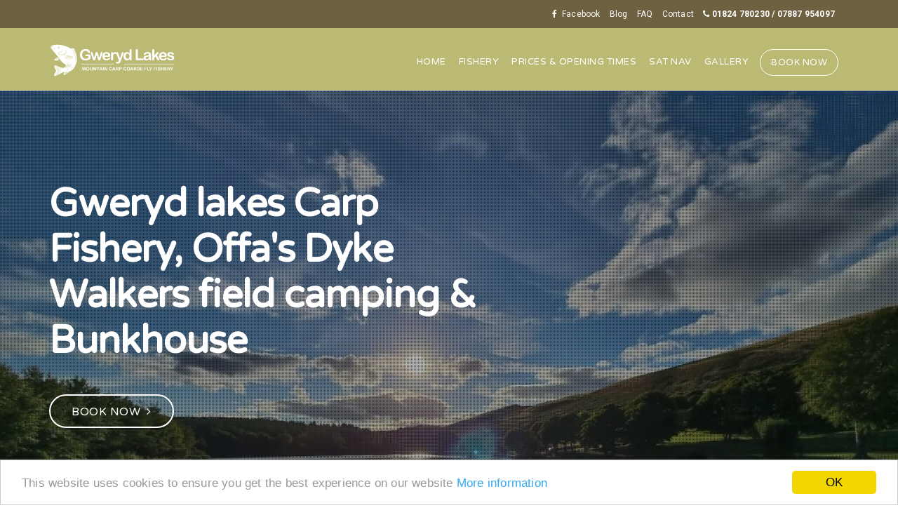

--- FILE ---
content_type: text/html; charset=UTF-8
request_url: https://www.gwerydlakes.co.uk/
body_size: 4776
content:
<!DOCTYPE html>

<html lang="en">
	<head>

	<meta http-equiv="Content-Type" content="text/html; charset=UTF-8">
    <meta charset="utf-8">
        
      
  
  
     <title>Welcome to Gweryd Lakes | Gweryd Lakes</title>
    <meta name="viewport" content="width=device-width, initial-scale=1.0">
    <meta name="description" content="Fly Fishery in Llanarmon North Wales">
    <meta name="author" content="Gweryd Lakes">
	
    
<!-- Le styles -->
<link href="https://www.gwerydlakes.co.uk/assets/css/bootstrap.min.css" rel="stylesheet">
<link href="https://www.gwerydlakes.co.uk/assets/css/mmenu.css" rel="stylesheet">
<link href="https://www.gwerydlakes.co.uk/assets/css/owl.carousel.css" rel="stylesheet">
<link href="https://www.gwerydlakes.co.uk/assets/css/styles.css" rel="stylesheet">
<link href="https://www.gwerydlakes.co.uk/assets/css/animate.css" rel="stylesheet">
<link href="https://www.gwerydlakes.co.uk/assets/css/hover.css" rel="stylesheet">
<link href="https://www.gwerydlakes.co.uk/assets/css/venobox.css" rel="stylesheet"> 




<!-- Non Responsive Stylesheet. Also requires removal of viewport meta--> 
<!--<link href="assets/css/non-responsive.css" rel="stylesheet">-->


<!-- Begin Cookie Consent plugin by Silktide - http://silktide.com/cookieconsent -->
<script type="text/javascript">
    window.cookieconsent_options = {"message":"This website uses cookies to ensure you get the best experience on our website","dismiss":"OK","learnMore":"More information","link":"http://www.welv.co.uk/terms-and-conditions","theme":"light-bottom"};
</script>

<script type="text/javascript" src="//cdnjs.cloudflare.com/ajax/libs/cookieconsent2/1.0.9/cookieconsent.min.js"></script>
<!-- End Cookie Consent plugin -->



<!-- FontAwesome icons -->
<link rel="stylesheet" href="//maxcdn.bootstrapcdn.com/font-awesome/4.3.0/css/font-awesome.min.css">
<link href='https://fonts.googleapis.com/css?family=Roboto:400,300,700' rel='stylesheet' type='text/css'>
<link href='https://fonts.googleapis.com/css?family=Open+Sans:400,300,700,800' rel='stylesheet' type='text/css'>
<link href='https://fonts.googleapis.com/css?family=Varela+Round' rel='stylesheet' type='text/css'>

<!--[if lt IE 7]>
	<link href="http://netdna.bootstrapcdn.com/font-awesome/3.2.1/css/font-awesome-ie7.min.css" rel="stylesheet">
	<![endif]-->

<!-- Le HTML5 shim, for IE6-8 support of HTML5 elements -->
<!--[if lt IE 9]>
      <script src="http://html5shim.googlecode.com/svn/trunk/html5.js" type="text/javascript"></script>
    <![endif]-->
  
<script src="//ajax.googleapis.com/ajax/libs/jquery/2.1.3/jquery.min.js"></script>
<script src="https://www.gwerydlakes.co.uk/assets/js/venobox.min.js"></script>
 <script>
 $(document).ready(function(){$('.venobox').venobox();});
 </script>    
<script type="text/javascript">  
            jQuery(document).ready(function() {
                /*
                 * Replace all SVG images with inline SVG
                 */
                    jQuery('img.svg').each(function(){
                        var $img = jQuery(this);
                        var imgID = $img.attr('id');
                        var imgClass = $img.attr('class');
                        var imgURL = $img.attr('src');
                
                        jQuery.get(imgURL, function(data) {
                            // Get the SVG tag, ignore the rest
                            var $svg = jQuery(data).find('svg');
                
                            // Add replaced image's ID to the new SVG
                            if(typeof imgID !== 'undefined') {
                                $svg = $svg.attr('id', imgID);
                            }
                            // Add replaced image's classes to the new SVG
                            if(typeof imgClass !== 'undefined') {
                                $svg = $svg.attr('class', imgClass+' replaced-svg');
                            }
                            
                            // Remove any invalid XML tags as per http://validator.w3.org
                            $svg = $svg.removeAttr('xmlns:a');
                            
                            // Replace image with new SVG
                            $img.replaceWith($svg);
                        });
    
                    });
            });
        </script>  
 
   
</head> 

<body>
<div id="page"><!--nav container-->
<header class="nav-block">
    
<div class="topbar hidden-xs">
	<div class="container">
	<ul class="list-inline">
    	<li><a href="https://www.facebook.com/Gweryd-Lakes-Fishery-621529037999948/?hc_ref=SEARCH"><i class="fa fa-facebook"></i>&nbsp;&nbsp;Facebook</a></li>
        <li><a href="https://www.gwerydlakes.co.uk/blog">Blog</a></li>
        <li><a href="https://www.gwerydlakes.co.uk/faq">FAQ</a></li>
        <li><a href="https://www.gwerydlakes.co.uk/contact-us">Contact</a></li>
        <li><i class="fa fa-phone"></i>&nbsp;<b>01824 780230 / 07887 954097</b></li>
	</ul>
    </div>
</div>
<nav id="topnav" class="navbar navbar-default" >
		<div class="container">
	  <!-- Brand and toggle get grouped for better mobile display -->
	  <div class="navbar-header">
		<a href="#menu" class="navbar-toggle">
		  <span class="sr-only">Toggle navigation</span>
		  <img src="/assets/img/menu.svg" class="menu-icon svg"/>
		</a>
		<a class="navbar-brand" href="https://www.gwerydlakes.co.uk/"><img src="/assets/img/logo-new2.svg" class="site-logo svg img-responsive" title="Gweryd Lakes" alt="Gweryd Lakes" /></a>
	  </div>

	  <!-- Collect the nav links, forms, and other content for toggling -->
	  <div class="collapse navbar-collapse navbar-ex1-collapse">
      
      
<ul class="nav navbar-nav pull-right">
  <li >
        <a class="Home" href="https://www.gwerydlakes.co.uk/home/">Home</a>
          </li>

  <li >
    <a class="dropdown-toggle" href="#" data-toggle="dropdown">Fishery</a>        <ul class="dropdown-menu">
      
      <li>
        <a class="Fishery Rules" href="https://www.gwerydlakes.co.uk/about/the-office/">Fishery Rules</a>
      </li>
      
      <li>
        <a class="History" href="https://www.gwerydlakes.co.uk/about/the-lake/">History</a>
      </li>
      
      <li>
        <a class="Fishing info" href="https://www.gwerydlakes.co.uk/about/family-fishing/">Fishing info</a>
      </li>
      
      <li>
        <a class="Offa's Dyke Field Camping & Bunk House, Cabin" href="https://www.gwerydlakes.co.uk/about/clubs-corporate/">Offa's Dyke Field Camping & Bunk House, Cabin</a>
      </li>
      
      <li>
        <a class="Owners" href="https://www.gwerydlakes.co.uk/about/bailiffs/">Owners</a>
      </li>
      
    </ul>
      </li>

  <li >
        <a class="Prices & Opening Times" href="https://www.gwerydlakes.co.uk/events/">Prices & Opening Times</a>
          </li>

  <li >
        <a class="Sat Nav" href="https://www.gwerydlakes.co.uk/location/">Sat Nav</a>
          </li>

  <li >
        <a class="Gallery" href="https://www.gwerydlakes.co.uk/gallery/">Gallery</a>
          </li>

  <li >
        <a class="Book Now" href="https://www.gwerydlakes.co.uk/book-now/">Book Now</a>
          </li>
</ul>


    </div><!-- /.navbar-collapse --> 
        
	</div>	
</nav>   
    
</header>

<!--Main Slider-->

<section class="home-banner backstretch-bg">
<div class="overlay overlay-pattern"></div>
	<div class="container display-table">
    	<div class="display-table-cell">
    	
        <h2 class="animated">
 
    Gweryd lakes Carp Fishery, Offa's Dyke Walkers field camping & Bunkhouse 

    </h2>
    <!--<p>Gweryd Lakes is a Spring fed mountain lake providing excellent facilities, surroundings and support to enable our visitors to enjoy a specific range of outdoor activities at a reasonable cost.</p>-->
    <p></p>
  <a href="/book-now" class="button-link">Book Now&nbsp;&nbsp;<i class="fa fa-angle-right"></i></a>
    </div>
    
   
	</div>
    
    
    
    
</section>

<div class="swirled"></div>
<section id="page" class="five-aims">
<div class="container">
<!--Main Body Content-->
<div class="row">
<div class="col-sm-6">
<br/>
<p class="lead">Bookings 8am - 6.30pm Johanna &nbsp;07974 427578 call, text or whatsApp me</p>

<p class="lead">johanna@gwerydlakes.co.uk</p>

<p class="lead">Open 1st&nbsp;March to 1st December&nbsp;Wednesday to Sunday and all Bank Holidays&nbsp;</p>

<p class="lead">Full non refundable payment is required</p>

<p class="lead">Sorry, No under 14yrs</p>
<a href="" class="button-link">Book a day ticket now&nbsp;&nbsp;<i class="fa fa-angle-right"></i></a>

</div>
<div class="col-sm-5 col-sm-offset-1">

<img src="/images/made/images/uploads/general/IMG-20240420-WA0009_400_400_c1.jpg" title="" style="border-radius:50%; border:8px solid #f6f6f6; box-shadow: 0 0 0 2px #eee;" class="page-image hidden-xs round-image img-responsive clearfix" alt="" width="400" height="400" />

</div>

</div>

<br/>
<hr style="margin:60px 0; border-color:#fff;"/>


</div>

</section>


<section class="home-blue">

	<div class="container" style="position:relative;">
    <div style="position:relative;">
    <a id="box-next" class="hidden-xs hidden-sm"><i class="fa fa-angle-right"></i></a>
    <a id="box-prev" class="hidden-xs hidden-sm"><i class="fa fa-angle-left"></i></a>
      <div id="owl-boxes">
		
			<div>hello
				<a href="" title="Opening Times"><img src="/images/made/images/uploads/gallery/carp-fishing-tackle-1_500_360_c1.jpg" title="Opening Times" class="img-responsive clearfix" alt="{alt_text}" width="500" height="360" /></a>	
                <span style="background:#fff; display:block; color:#666;"><h3>Opening Times</h3>
                <p style="padding: 10px 30px 30px;">Pre booked fishing only.</p>
              <!--<a style="padding:0 30px;" href="">Read More&nbsp;<i class="fa fa-long-arrow-right"></i></a>--></span>	
            </div>
		
			<div>hello
				<a href="https://www.gwerydlakes.co.uk/location/" title="Our Location"><img src="/images/made/images/uploads/gallery/map-with-pin_500_360_c1.jpg" title="Our Location" class="img-responsive clearfix" alt="{alt_text}" width="500" height="360" /></a>	
                <span style="background:#fff; display:block; color:#666;"><h3>Our Location</h3>
                <p style="padding: 10px 30px 30px;">Situated in beautiful rural North Wales.</p>
              <!--<a style="padding:0 30px;" href="https://www.gwerydlakes.co.uk/location/">Read More&nbsp;<i class="fa fa-long-arrow-right"></i></a>--></span>	
            </div>
		
			<div>hello
				<a href="https://www.gwerydlakes.co.uk/about/" title="Fishery Rules"><img src="/images/made/images/uploads/gallery/Book-Wallpaper-reading-37168982-1280-800_500_360_c1.jpg" title="Fishery Rules" class="img-responsive clearfix" alt="{alt_text}" width="500" height="360" /></a>	
                <span style="background:#fff; display:block; color:#666;"><h3>Fishery Rules</h3>
                <p style="padding: 10px 30px 30px;">Understand the Rules.</p>
              <!--<a style="padding:0 30px;" href="https://www.gwerydlakes.co.uk/about/">Read More&nbsp;<i class="fa fa-long-arrow-right"></i></a>--></span>	
            </div>
		
			<div>hello
				<a href="https://www.gwerydlakes.co.uk/about/family-fishing/" title="Wild Fishing"><img src="/images/made/images/uploads/gallery/17155943_794720647347452_2696422027845407468_n_500_360_c1.jpg" title="Wild Fishing" class="img-responsive clearfix" alt="{alt_text}" width="500" height="360" /></a>	
                <span style="background:#fff; display:block; color:#666;"><h3>Wild Fishing</h3>
                <p style="padding: 10px 30px 30px;">Undiscovered Gem above the snow line.</p>
              <!--<a style="padding:0 30px;" href="https://www.gwerydlakes.co.uk/about/family-fishing/">Read More&nbsp;<i class="fa fa-long-arrow-right"></i></a>--></span>	
            </div>
		
        
		</div><!--owl-->
        </div>


	</div>

</section>





<section class="quote-block" style="position:relative; background-image:url(/images/uploads/gallery/DSCN0093.JPG); background-position:center; background-size:cover;">

<div class="overlay overlay-pattern"></div>
<div class="container display-table" style="position:relative;">
	<div class="display-table-cell">
	
        	
            	
            <blockquote><p>" Hidden Gem "</p></blockquote>
<p class="text-uppercase quote-name">Nick &amp; Holly - South Normanton</p>

			
            
      
	</div>
</div>
</section>

<footer>
<div class="container">
  	<div class="row">
		<div class="col-md-6">
        	<span style="opacity:0.6;">
        	<img src="/assets/img/logo-new-blue2.svg" class="svg" title="Gweryd Lakes" alt="Gweryd Lakes" />
            </span>
            <br/><br/>
            <p>Gweryd Lakes Fishery<br/>
            Gweryd Lodge, Plas Lane<br/>
            Llanarmon yn Ial, Mold<br/>
            CH7 4QJ</p>
            <p><b>Email:</b> tim@gwerydlakes.co.uk or johanna@gwerydlakes.co.uk<br/>
            <b>Phone:</b> 01824 780230<br/>
            <b>Tim:</b> 07887 954097<br/>
            <b>Johanna:</b> 07974 427578</p>
            <a target="_blank" href="https://www.facebook.com/Gweryd-Lakes-Fishery-621529037999948/?hc_ref=SEARCH" style="display:inline-block;" class="button-link fb text-center"><i class="fa fa-facebook"></i>&nbsp;&nbsp;Like on Facebook</a>&nbsp;&nbsp;
            <!--<a style="display:inline-block;" href="" class="button-link tw text-center"><i class="fa fa-twitter"></i>&nbsp;&nbsp;Follow on Twitter</a>-->
        </div>
        <div class="col-xs-6 col-sm-4 col-md-6 hidden-xs hidden-sm">
        <h3>Current Opening Times</h3>
        
        	
        		<table class="table table-striped">
        		<tr>
                <th>Day</th>
                <th>Times</th>
                </tr>
                
                <tr>
                <td>Monday</td>
                <td>Closed - Open all Bank holidays</td>
                </tr>
                
                <tr>
                <td>Tuesday</td>
                <td>Closed  </td>
                </tr>
                
                <tr>
                <td>Wednesday </td>
                <td>8am - 6.15pm </td>
                </tr>
                
                <tr>
                <td>Thursday </td>
                <td>8am - 6.15pm </td>
                </tr>
                
                <tr>
                <td>Friday</td>
                <td>8am - 6.15pm </td>
                </tr>
                
                <tr>
                <td>Saturday</td>
                <td>8am - 6.15pm</td>
                </tr>
                
                <tr>
                <td>Sunday</td>
                <td>8am - 6.15pm </td>
                </tr>
                
                </table>
        	
        </div>
        
        
		
    </div><br/><hr/>
    <div class="row">
    	<div class="col-xs-12">
    	<p>&copy;2026 Gweryd Lakes. <a href="https://www.gwerydlakes.co.uk/terms-and-conditions">Terms and Conditions</a> | <a href="#">Return to top</a><span class="pull-right">Design & build by Future Studios, North Wales</span></p>
    </div>
    </div>
   

</div>
</footer>  

<nav id="menu">
	<div>
 	
<ul class="nav navbar-nav">
  <li >
    <a href="https://www.gwerydlakes.co.uk/home/" >Home</a>
      </li>

  <li >
    <a href="https://www.gwerydlakes.co.uk/about/" href="#">Fishery</a>
        <ul>
      
      <li>
        <a href="https://www.gwerydlakes.co.uk/about/the-office/">Fishery Rules</a>
      </li>
      
      <li>
        <a href="https://www.gwerydlakes.co.uk/about/the-lake/">History</a>
      </li>
      
      <li>
        <a href="https://www.gwerydlakes.co.uk/about/family-fishing/">Fishing info</a>
      </li>
      
      <li>
        <a href="https://www.gwerydlakes.co.uk/about/clubs-corporate/">Offa's Dyke Field Camping & Bunk House, Cabin</a>
      </li>
      
      <li>
        <a href="https://www.gwerydlakes.co.uk/about/bailiffs/">Owners</a>
      </li>
      
    </ul>
      </li>

  <li >
    <a href="https://www.gwerydlakes.co.uk/events/" >Prices & Opening Times</a>
      </li>

  <li >
    <a href="https://www.gwerydlakes.co.uk/location/" >Sat Nav</a>
      </li>

  <li >
    <a href="https://www.gwerydlakes.co.uk/gallery/" >Gallery</a>
      </li>

  <li >
    <a href="https://www.gwerydlakes.co.uk/book-now/" >Book Now</a>
      </li>
</ul>


	<ul>
		<li class="Spacer"><a href="#page">X Close menu</a></li>
	</ul>	
	</div>
</nav>   
    
<!--Scripts and Libraries-->

<script src="https://www.gwerydlakes.co.uk/assets/js/bootstrap.min.js"></script>
<script src="https://www.gwerydlakes.co.uk/assets/js/owl.carousel.min.js"></script>
<script src="https://www.gwerydlakes.co.uk/assets/js/mmenu.js"></script> 
<script src="https://www.gwerydlakes.co.uk/assets/js/jquery.backstretch.min.js"></script>  

<script>
//Owl Carousel//
$(document).ready(function(){
$(".owl-carousel").owlCarousel({
items:1,
loop:true,
autoplay:true,
autoplayTimeout:5000,
smartSpeed:300,
dots:true,
navigation:true,
autoHeight:true,
responsive: {
992 : {autoHeight:false,}
}
}); 
});
</script>

<script>
//Owl Carousel//
$(document).ready(function(){
$(".owl-quotes").owlCarousel({
items:1,
loop:true,
autoplay:true,
autoplayTimeout:5000,
smartSpeed:300,
dots:false,
navigation:true,
autoHeight:true,
responsive: {
992 : {autoHeight:false,}
}
}); 
});
</script>

<script>
//Mobile Menu//
$(function() {
	$("#menu").mmenu({extensions: ["fullscreen", "effect-slide-menu", "effect-slide-listitems"]})
});

</script>

<script>

$(window).scroll(function() {
		$('.slide-in-blocks').each(function(){
		var gridItem = $(this).offset().top;

		var topOfWindow = $(window).scrollTop();
			if (gridItem < topOfWindow+750) {$('.slide-in-left').addClass("fadeInLeft");}
			var topOfWindow = $(window).scrollTop();
			if (gridItem < topOfWindow+750) {$('.slide-in-right').addClass("fadeInRight");}
		});
		

	}); 
</script>
<script>
$(window).scroll(function() {
if ($(this).scrollTop() > 100){$('#topnav').addClass("sticky");}
  else{$('#topnav').removeClass("sticky");}
});
</script>

<!--Main Slider-->

<script>
  $(".backstretch-bg").backstretch([
	  
  "https://www.gwerydlakes.co.uk/images/uploads/general/IMG-20220917-WA0004.jpg",
	  

	
	
  ], {duration: 6000, fade:'slow'});
</script>

<script>

$("#owl-boxes").owlCarousel({
items:3,
loop:true,
dots:false,
autoplay:true,
slideBy:1,
autoplayTimeout:7000,
margin:20,
responsive : {
    // breakpoint from 0 up
    0 : {items:1},
    // breakpoint from 480 up
    480 : {items:2},
    // breakpoint from 768 up
    768 : {items:2},
   // breakpoint from 992 up
    992 : {items:3}
}
});
// Go to the next item
$('#box-next').click(function() {$("#owl-boxes").trigger('next.owl.carousel');})
// Go to the previous item
$('#box-prev').click(function() {
    // With optional speed parameter
    // Parameters has to be in square bracket '[]'
    $("#owl-boxes").trigger('prev.owl.carousel', [300]);
})

</script>
<script src="https://www.gwerydlakes.co.uk/js/scripts" type="text/javascript"></script>
</div><!--#page-->
</body>
</html>

--- FILE ---
content_type: text/css
request_url: https://www.gwerydlakes.co.uk/assets/css/styles.css
body_size: 4241
content:
/*
Author: Future Studios
Description: Primary Stylesheet
*/

/* XS styles and up. Global styles
--------------------------------------------------*/
html {
	overflow-y:scroll;	
}
body {
	color: #666;
    font-family: "Roboto",sans-serif;
    letter-spacing: 0.2px;
    line-height: 26px;
}	
.display-table {
	display:table;
	height:100%;
}
.display-table-cell {
	display:table-cell;
	vertical-align:middle; 
}
h1.screen-size {
	position:relative;	
}
h1, h2, h3, h4, h5, h6, .h1, .h2, .h3, .h4, .h5, .h6 {
	font-weight:400;
	text-transform:none;
	font-family:"Varela Round",sans-serif;
	line-height: 1.4;
	letter-spacing:-1px;
}	
.lead {
	font-weight: 400;
	color:#BABA74;
    line-height: 1.4;
    margin-bottom: 20px;
	font-size:24px;	
	font-family:"Varela Round",sans-serif; 
}
hr.short-divider {
    border-color: #ddd;
    border-width: 4px;
    margin: 30px 0;
    text-align: left;
    width: 40px;
}
a:focus,
a:active {
	outline:none;	
}

section#page {padding-top:60px; padding-bottom: 90px; background:#fff; color:#555;}

/*Panel Overlays*/

section.page-panel {
	position:relative;	
}
.overlay {
	position:absolute;
	left:0;
	top:0;
	width:100%;
	height:100%;
	z-index:0;
}
.overlay-faded {
	background:rgba(0,0,0,0.1);	
}
.overlay-pattern {
	background:url(../img/overlay-pattern.png);
	background-repeat:repeat;	
}
blockquote {
    font-family: "Varela Round",sans-serif;
    font-size: 24px;
    font-weight: 400;
    line-height: 1.4;
    margin-bottom: 20px;
	border:none;
	letter-spacing:0.2px;
	color:#fff;
	padding: 10px 0;
}
.quote-name {
	font-weight:700; 
	color:#fff; 
	letter-spacing:0.5px;
	line-height:20px;
}
figcaption {
	background: #ab4741 none repeat scroll 0 0;
    color: #fff;
    font-size: 10px;
    font-weight: 400;
    letter-spacing: 0.5px;
    padding: 4px 13px;
    text-transform: uppercase;
}

.subheading {
	font-weight:700;
	letter-spacing:0.5px;
	color:#f79b77;
}
/*Video Embed Reset*/

.embed-container {
	position:relative; 
	padding-bottom: 56.25%; 
	height: 0; 
	overflow: hidden; 
	max-width: 100%; 
} 
.embed-container iframe, 
.embed-container object, 
.embed-container embed { 
	position: absolute; 
	top: 0; 
	left: 0; 
	width: 100%; 
	height: 100%;	
}

/*Page Image*/

figure.pull-left {
	margin-right:40px;
	margin-bottom:40px;	
}
figure.pull-right {
	margin-left:40px;
	margin-bottom:40px;
}
figure.pull-top {
	margin-bottom: 40px;
}
figure.pull-bottom {
	margin-top:40px;
}

.uppercase {
  text-transform: uppercase; }

.table-display {
  display: table;
  width: 100%;
  height: 100%; }

.table-cell-display {
  display: table-cell;
  vertical-align: middle;
  height: 100%; }

.header {
  border: 1px solid red; }
  
  footer {
  background: #fff none repeat scroll 0 0;
    color: #666;
    margin-top: 0;  
}
  
  
 .five-aims p strong {
	text-transform:uppercase; 
 }	
 
 .button-link {
	background: #be873a;
    border: none;
    color: #fff;
    display: inline-block;
    font-size: 14px;
    letter-spacing: 0.5px;
    margin-top: 25px;
    padding: 8px 24px 6px;
    text-transform: uppercase;
	border-radius:40px;
	font-family:"Varela Round",sans-serif;
 }
 .button-link.fb {
	background:#3b5998;
	float: left;
    font-size: 12px; 
 }
 .button-link.tw {
	background:#00acee;
	font-size:12px;
 }
  .button-link:hover {
		color:#fff;
		text-decoration:none;  
  }
  .home-banner .button-link {
		background: rgba(0, 0, 0, 0) none repeat scroll 0 0;
    border: 2px solid #fff;
    color: #fff;
    font-size: 16px;
	-webkit-transition: all 0.3s; /* Safari */
    transition: all 0.3s; 
    padding: 10px 30px 8px;
  }
  .home-banner .button-link:hover {
	background:#fff;
	color:#555;
	-webkit-transition: all 0.3s; /* Safari */
    transition: all 0.3s; 	  
  }
 .action svg {
	-webkit-transition: all 0.3s; /* Safari */
    transition: all 0.3s; 
	left: 50%;
    margin-left: -35px;
    position: absolute;
	fill:#fff;
 }	
  .action svg path {
	fill:#fff;	  
  }
 .action:hover svg {
	width:80px;
	height:85px;
	margin-top:-10px;
	margin-left: -40px;
	-webkit-transition: all 0.3s; /* Safari */
    transition: all 0.3s;	 
 }
 .action h3 {
    font-size: 20px;
    margin-top: 92px;
}
 .navbar-brand {
	position:relative;
	top:-12px; 
 }
 .breadcrumb {
	background-color: #fff;
    border-radius: 0;
    color: #666;
    font-size: 12px;
    list-style: outside none none;
    margin-bottom: 20px;
    padding: 15px 15px 15px;
    text-transform: none; 
	margin-top:0px;
 }
 .breadcrumb .container {
	border-bottom:1px solid #ddd; 
	padding-bottom: 18px;
 }
 .breadcrumb a {
		color:#999; 
 }
 .breadcrumb a:hover,
 .breadcrumb a:focus {
		color:#aaa; 
 }
 
 .body-text h4 {
	font-weight:700; 
	color:#f79b77; 
	letter-spacing:0.5px;
	font-size:14px;	
	text-transform:uppercase; 
 }
 
 .form-horizontal .control-label {
    margin-bottom: 10px;
    padding-top: 7px;
    text-align: right;
}
label {
    display: inline-block;
    font-size: 12px;
    font-weight: 700;
    letter-spacing: 0.5px;
    max-width: 100%;
    text-transform: uppercase;
}
.form-control {
    background-color: #fff;
    background-image: none;
    border: 1px solid #ccc;
    border-radius: 0;
    box-shadow: none;
    color: #555;
    display: block;
    font-size: 14px;
    height: 44px;
    line-height: 1.42857;
    padding: 6px 12px;
}
.form-control:focus {
	box-shadow:none;
	border-color:#f79b77;	
}
footer {
	min-height:200px;
	padding:60px 0;
		
}
footer h3 {
	font-size: 14px;
    letter-spacing: 0.2px;
    margin-bottom: 22px;
    text-transform: uppercase;
}	
footer h4 {
	font-weight:700; 
	color:#aaa; 
	letter-spacing:0.5px;
	font-size:14px;	
	text-transform:uppercase;	
}
footer ul li a {
	text-transform:uppercase;
	letter-spacing:0.5px;
	font-size:11px;
	padding-left:8px;
	color:#888;	
}
footer a {
	color:#888;	
}
footer a:hover {
	color:#999;	
}
footer ul li a:hover {
	text-decoration:none;
	color:#ccc;	
}
footer hr {
	border-color:#ddd;	
}
.home-banner {
	height: 700px;
    margin-top: 130px;
	position:relative;
	padding-bottom: 140px; 
}	
.home-banner h2 {
	color: #fff;
    font-size: 45px;
    font-weight: 300;
    line-height: 78px;
    text-transform: uppercase;
    width: 100%;
}
.home-banner h2 span {
	background-color: #3b7164;
  	padding: 0.5rem 0;
  	-webkit-box-shadow: 1rem 0px 0px #3b7164, -1rem 0px 0px #3b7164;
  	box-shadow: 1rem 0px 0px #3b7164, -1rem 0px 0px #3b7164;
  	box-decoration-break: clone;
}	
.home-banner h2 b {
	font-weight:700; 
	color:#f79b77;	
}
.home-banner .container {
	height:100%; 
	position:relative; 
	z-index:5;
}	
.home-slider {
	padding:60px 0 80px; 
	background:#fff;
}	
.slide-in-blocks {
	min-height: 600px; 
	padding: 0px 0; 
	background:#F6F6F6; 
	position:relative;
}	
.slide-in-left {
	background: #fff none repeat scroll 0 0; 
	display: block; 
	float: left; 
	padding:20px 70px; 
	height: 430px; 
	position: absolute; 
	top: 90px; 
	width: 70%; 
	z-index: 2; 
	color:#555; 
	border:1px solid #eee;
}
.slide-in-right {
	background-size:cover; 
	display: block; 
	float: left; 
	height: 600px; 
	position: absolute; 
	right: 0; 
	width: 100%; 
	z-index: 1;
}

.cc_container .cc_btn, .cc_container .cc_btn:visited {
    background-color: #fff;
    border-radius: 0;
    color: #000;
    font-size: 15px; 
    text-transform: uppercase;
}

.sub-nav {
	padding:10px 0;
	border:1px solid #ddd;	
}

.sub-nav li a {
	color: #555;
   padding: 8px 15px;
    position: relative;	
	font-weight:300;
	display:block;
	width:100%;	
}
.sub-nav li.parent-here a {
	background:#ddd;
}
.sub-nav li.parent-here ul li a,
.sub-nav li.here ul li a {
	background:none;
	color:#555;
}
.sub-nav li.parent-here ul li.here a,
.sub-nav li.here a {
	background:#be873a;
	color:#fff;	
}
.sub-nav li a:before {
	color: #f79b77;
    font-size: 25px;
    left: 0;
    position: absolute;
    top: -5px;
}
.sub-nav li ul {
    padding: 8px 20px 10px;
}
.sub-nav li ul li {
	list-style:none;	
}

.swirled {
	background-image:url(/assets/img/swirl.png);
	background-size:100%;
	width:100%;
	background-repeat:no-repeat;
	height: 165px;
	z-index:10;
    margin-top: -150px;
	position:relative;
}
.swirled.invert {
	background-image: url("/assets/img/swirl-blue.png");
    background-position: center bottom;
    background-repeat: no-repeat;
    background-size: 100% auto;
    height: 165px;
    margin-top: -16px;
    position: absolute;
    width: 100%;
}

#owl-boxes h3,
h3.caption {
	background: #6e6141 none repeat scroll 0 0;
    color: #fff;
    display: inline-block;
    font-size: 20px;
    margin-top: -10px;
    padding: 10px 40px;
    position: relative;
    top: -10px;
}
#owl-boxes h3 {
	background:#6e6141;	 
}

.home-banner p {
    color: #fff;
    font-size: 14px;
    font-weight: 400;
    line-height: 26px;
    width: 50%;
}

footer .table-striped {
	color:#666;	
}
footer .table-striped > tbody > tr:nth-child(2n+1) > td, 
footer .table-striped > tbody > tr:nth-child(2n+1) > th {
	background:#f8f8f8;	
}
.page-banner {
	background-repeat:no-repeat;
	background-size:cover;	
}

/*# sourceMappingURL=stylesheet.css.map */

/*================================ 
Exclusive XS / Mobile Styles 
================================*/
@media (max-width:767px) { 

/*Screen size*/
h1.screen-size:before {
		content:"XS"	
}

figure.pull-left,
figure.pull-right {
	float:none!important;
	margin:40px 0;	 
}
.home-banner h2 {
    color: #fff;
    font-size: 36px;
    font-weight: 700;
    line-height: 46px;
    padding-top: 25px;
    text-transform: none;
}
.home-banner p {
    color: #fff;
    font-size: 14px;
    font-weight: 400;
    line-height: 26px;
    width: 100%;
}
.home-banner {
	margin-top:0;
	height:auto;
	padding:65px 0;	
}
.home-banner .display-table-cell {
	vertical-align:top;	
}
#topnav {
	margin-bottom:0;	
}
.navbar-brand {
	width:100%;
	top:-25px;	
}
.menu-icon path {
	fill:#fff;	
}
.site-logo {
	display: inline;
    height: 45px;
    margin: -25px auto auto;
    width: 100%;	
}
.navbar-default .navbar-toggle {
	background: #4b4345 none repeat scroll 0 0;
    border: 0 none;
    border-radius: 0;
    color: #fff;
    display: block;
    font-size: 26px;
    left: 0;
    margin: 0;
    position: relative;
    text-align: center;
    top: 90px;
    width: 100%;
    z-index: 10;	
}
.navbar-default .navbar-toggle:hover,
.navbar-default .navbar-toggle:focus {
	background:#444;	
}
.navbar-default {
	background:#BABA74;
	border:none;	
}
.action svg {
    display: inline;
    fill: #fff;
    height: 74px;
    left: 0;
    margin: auto;
    position: relative;
    top: 0;
    transition: none;
    width: 100%;
}
.action:hover svg {
	height:74px;	
	width:100%;
	margin-left:0;
	transition:none;
}
.action h3 {
    font-size: 20px;
    margin-top: 6px;
}
.action {
	margin-bottom: 48px;
    position: relative;	
}
.home-slider-left {
	width:100%; 
	height:auto; 
	float:left;
}
.home-slider-right {
	background: #9baa9d;
    bottom: 0;
    color: #fff;
    float: left;
    overflow: hidden;
    padding: 25px 35px 35px;
    position: relative;
    right: 0%;
    -webkit-transition: all 0.3s; /* Safari */
    transition: all 0.3s;
    width: 100%;		
}	
.slide-in-left {
    background: #fff none repeat scroll 0 0;
    border: 1px solid #eee;
    color: #555;
    display: block;
    float: left;
    height: auto;
    padding: 20px 30px;
    position: absolute;
    top: 90px;
    width: 92%;
    z-index: 2;
}
.slide-in-blocks {
	height:auto;
}
footer ul li a {
	padding:0;	
}
 .action:hover svg {
	margin-top:0; 
 }
 
.swirled {
    background-image: url("/assets/img/swirl.png");
    background-position: center center;
    background-repeat: no-repeat;
    background-size: cover;
    height: 145px;
    margin-top: -93px;
    position: relative;
    width: 100%;
    z-index: 10;
}
.swirled.invert {
	 background-image: url("/assets/img/swirl-blue.png");
    background-position: center bottom;
    background-repeat: no-repeat;
    background-size: cover;
    margin-top: -140px;
    position: absolute;
    width: 100%;
}
.round-image {
	margin-top:50px;	
}

.home-blue {
	background:#BABA74; 
	height:auto; 
	color:#fff;
}	
.home-blue .container {
	top:-90px;	
}


blockquote {
	padding:0 25px;
	font-size:18px;
	line-height:28px;	
}

.quote-block {
	padding:80px 0;
}	
section#page {
	padding-top:0;	
}


}


/*================================ 
SM / Tablets and up 
================================*/
@media (min-width:768px)  { 

/*Screen size*/
h1.screen-size:before {
		content:"SM"	
}
.navbar {
    border: none;
	background:none;
    margin-bottom:0px;
    min-height: 75px;
    padding: 20px 0;
    position: relative;
	border-bottom:none;
	border-radius:0;
}
.home-slider-left {
	width:100%; 
	height:auto; 
	float:left;
}
.home-slider-right {
	background: #9baa9d;
    bottom: 0;
    color: #fff;
    float: left;
    overflow: hidden;
    padding: 25px 70px 35px 45px;
    position: relative;
    right: 0%;
    -webkit-transition: all 0.3s; /* Safari */
    transition: all 0.3s;
    width: 100%;		
}	
.home-slider-right:hover {
	background:rgba(178,173,91,1);
	-webkit-transition: all 0.3s; /* Safari */
    transition: all 0.3s;
}	
.home-slider-right:before {
	font-size:30px; 
	color:#fff;	
	font-size: 30px;
    height: 100%;
    padding: 14% 14px 0;
    position: absolute;
    right: 0px;
    top: 0;
	background:#3c7265;
	-webkit-transition: all 0.3s; /* Safari */
    transition: all 0.3s;
    width: 36px;
	content:"";
}
.home-slider-right:after {
	content:"\f105";
	font-family:'FontAwesome';
	position:absolute;
	top:50%;
	font-size:30px;
	margin-top:-15px;
	color:#fff;
	right:10px;	
}
.home-slider-right:hover:before {
	-webkit-transition: all 0.3s; /* Safari */
    transition: all 0.3s;
	right:0px;
	background:#3c7265;	
}
.owl-item {
	overflow:hidden;	
}
.owl-item.active .home-slider-right {
	-webkit-transition: all 0.3s 0.3s; /* Safari */
    transition: all 0.3s 0.3s;
	right: 0;	
}

.navbar-nav {
	margin-top:10px;	
}

#topnav {
	-webkit-transition: all 0.3s; /* Safari */
    transition: all 0.3s;
	height:90px;
	border-bottom:1px solid #7b8cb6;
	position:fixed;	
	top:40px;
	z-index:25;
    left: 0;
    width: 100%;
	background:#BABA74;
}
#topnav * {
	-webkit-transition: all 0.5s; /* Safari */
    transition: all 0.5s;	
}
#topnav.sticky .container {
	-webkit-transition: all 0.3s; /* Safari */
    transition: all 0.3s;	
}
#topnav.sticky {
	-webkit-transition: all 0.3s;
    transition: all 0.3s;
	height:60px;
	z-index:25;
}
#topnav.sticky .navbar-nav {
	margin-top:0;
	-webkit-transition: all 0.2s;
    transition: all 0.2s;	
}
#topnav.sticky .navbar-nav > li > a {
	-webkit-transition: all 0.2s;
    transition: all 0.2s;
	font-size:11px;	
}
#topnav.sticky .site-logo {
	-webkit-transition: all 0.2s;
    transition: all 0.2s;
	height: 40px;
    margin-top: -6px;
    transition: all 0.2s ease 0s;
    width: 180px;	
}
#topnav.sticky #GwerydLakes,
#topnav.sticky #SubCaption,
#topnav.sticky #LineOne,
#topnav.sticky #LineTwo {
	opacity:0;
	-webkit-transition: all 0.2s 0.5s;
	transition: all 0.2s 0.5s;	
}

#topnav.sticky .container {
	/*width:100%;*/	
	-webkit-transition: all 0.6s 0.3s;
    transition: all 0.6s 0.3s;
}

.home-banner h2 {
	color: #fff;
    font-size: 56px;
    font-weight: 700;
    line-height: 66px;
    text-transform: none;
	padding-top: 55px;
}
.home-banner h3 {
	color:#fff;
	font-weight:400;
	text-transform:none;
	width:60%;	
}
 .site-logo {
	width:250px;
	height:40px;
	margin-top: 0px; 
 }	
.navbar-default .navbar-nav > .open > a, .navbar-default .navbar-nav > .open > a:hover, .navbar-default .navbar-nav > .open > a:focus, .navbar-default .navbar-nav > .active > a, .navbar-default .navbar-nav > .active > a:hover, .navbar-default .navbar-nav > .active > a:focus {
	background:none;	
}

.home-blue {
	background:#BABA74; 
	height:auto; 
	color:#fff;
}	
.home-blue .container {
	top:-90px;	
}

.quote-block {
	height: 576px;
	padding:0;
}
.topbar {
	-webkit-transition: all 0.3s; /* Safari */
    transition: all 0.3s;
	padding:2px 0;
	position:fixed;
	top:0;
	background:#6e6141 none repeat scroll 0 0;
	width:100%;
	z-index:25;	
	color:#fff;
	font-size:12px;
	text-align:right;
}
.topbar ul {
	margin:5px 0 5px;
	padding:0 15px;	
}
.topbar a,
.topbar a:hover,
.topbar a:focus {
	color:#fff;	
}

.swirled {
	background-image: url("/assets/img/swirl.png");
    background-repeat: no-repeat;
    background-size: 100% auto;
    height: 120px;
    margin-top: -90px;
    position: relative;
    width: 100%;
    z-index: 10;
}
.swirled.invert {
	background-image: url("/assets/img/swirl-blue.png");
    background-position: center bottom;
    background-repeat: no-repeat;
    background-size: 100% auto;
    height: 165px;
    margin-top: -80px;
    position: absolute;
    width: 100%;
}	
.quote-block blockquote {
	width:60%;
	font-size:20px;
	line-height:30px;	
}
.home-banner h2 {
    color: #fff;
    font-size: 46px;
    font-weight: 700;
    line-height: 56px;
    padding-top: 30px;
    text-transform: none;
    width: 70%;
}
.navbar-default .navbar-toggle {
    background-color: transparent;
    background-image: none;
    border: none;
    border-radius: 8px;
    float: right;
    margin-bottom: 8px;
    margin-right: 15px;
    margin-top: 0;
    padding: 5px 10px 0;
    position: relative;
}

}


/*=============================== 
MD / Small desktops and up 
===============================*/
@media (min-width:992px) {
	
/*Screen size*/	 
h1.screen-size:before {
		content:"MD"	
}
.navbar-default .navbar-nav > li > a {
	font-size: 13px;
   font-weight: 400;
   letter-spacing: 0.5px;
   margin-left: 14px;
    padding: 8px 2px;
   text-transform: uppercase;
   font-family: 'Varela Round', sans-serif;
   color:#fff;
}
.navbar-default .navbar-nav > li > a.Book.Now {
	border: 1px solid #fff;
    padding: 8px 15px;
	border-radius:40px;	
	-webkit-transition: all 0.2s;
	transition: all 0.2s;
}
.navbar-default .navbar-nav > li > a.Book.Now:hover {
	-webkit-transition: all 0.2s;
	transition: all 0.2s;
	background:#fff;
	color:#555;	
}

.navbar-default .navbar-nav > .open > a, 
.navbar-default .navbar-nav > .open > a:hover, 
.navbar-default .navbar-nav > .open > a:focus,
.navbar-default .navbar-nav > .active > a, 
.navbar-default .navbar-nav > .active > a:hover, 
.navbar-default .navbar-nav > .active > a:focus {
	background-color:transparent;
	color:#fff;	
}
.navbar-default .navbar-nav > li > a:hover, .navbar-default .navbar-nav > li > a:focus {
	color:#fff;
}
.navbar-nav > li > .dropdown-menu {
	border:none;
    border-radius: 0 0 6px 6px;
    border-top: medium none #eee;
    box-shadow: none;
    margin-top: 40px;
    padding: 0;	
}

.navbar-nav > li > .dropdown-menu:before {
	content:"";
	width: 0; 
	height: 0; 
	border-left: 8px solid transparent;
	border-right: 8px solid transparent;
	position:absolute;
	top:-8px;
	left:30px;	
	border-bottom: 8px solid #fff;
}
.navbar-nav > li > .dropdown-menu li a {
	color: #666;
    font-family: "Varela Round";
    font-size: 12px;
    font-weight: 400;
    letter-spacing: 0.5px;
    padding: 10px 12px;
    text-transform: none;
}

.navbar-nav > li > .dropdown-menu li:last-child a {
	border-radius: 0 0 6px 6px;	
}
.navbar-nav > li > .dropdown-menu li a:hover,
.navbar-nav > li > .dropdown-menu li a:focus {
	background:#798ab7;
	color:#fff;
	-webkit-transition: all 0s; /* Safari */
    transition: all 0s;
	
}
.navbar-nav > li > .dropdown-menu > .active > a, 
.navbar-nav > li > .dropdown-menu > .active > a:hover, 
.navbar-nav > li > .dropdown-menu > .active > a:focus {
	background:#798ab7;
	color:#fff;
}	
.sidebar-padded {
	padding-left:60px;	
}
.home-banner {

}	
.home-banner h2 {
    width: 55%;
}
.page-banner h2 {
	font-size:40px;
	text-align:left;	
}
.home-banner p {
    color: #fff;
    font-size: 14px;
    font-weight: 400;
    line-height: 26px;
    width: 50%;
}
.slide-in-blocks {
    background: #f6f6f6 none repeat scroll 0 0;
    min-height: 550px;
    padding: 0;
    position: relative;
}
.slide-in-right {
	background-size:cover; 
	display: block; 
	float: left; 
	height: 550px; 
	position: absolute; 
	right: 0; 
	width: 65%; 
	z-index: 1;
}
.slide-in-left {
	background: #fff none repeat scroll 0 0; 
	display: block; 
	float: left; 
	padding:80px 70px; 
	height: 360px; 
	position: absolute; 
	top: 80px; 
	width: 40%; 
	z-index: 2; 
	color:#555; 
	border:1px solid #eee;
}
.home-slider-left {
	width:80%; 
	height:520px; 
	float:left;
}
.home-slider-right {
	background: #9baa9d;
    bottom: 0;
    color: #fff;
    float: left;
    overflow: hidden;
    padding: 25px 70px 35px 45px;
    position: absolute;
    right: -60%;
    -webkit-transition: all 0.3s; /* Safari */
    transition: all 0.3s;
    width: 60%;		
}
 .action h3 {
	margin-top:95px; 
	font-size:24px;
 }
 
 .site-logo {
	 height: 48px;
    margin-top: -1px;
    width: 180px;
 }	
 
 #topnav {
	-webkit-transition: all 0.3s; /* Safari */
    transition: all 0.3s;
	height:90px;
	position:fixed;	
	top:40px;
	z-index:10;
    left: 0;
    width: 100%;
	background:#BABA74;
}



.home-blue {
	background:#BABA74; 
	height:auto; 
	color:#fff;
}	
.home-blue .container {
	top:-90px;	
}

.swirled {
	background-image:url(/assets/img/swirl.png);
	background-size:100%;
	width:100%;
	background-repeat:no-repeat;
	height: 165px;
	z-index:10;
    margin-top: -120px;
	position:relative;
}
.swirled.invert {
	background-image: url("/assets/img/swirl-blue.png");
    background-position: center bottom;
    background-repeat: no-repeat;
    background-size: 100% auto;
    height: 165px;
    margin-top: -38px;
    position: absolute;
    width: 100%;
}
.quote-block {
	height:525px;
	padding:0;
}
.quote-block blockquote {
	width:55%;	
}

.home-blue #box-next,
.home-blue #box-prev {
	position:absolute;
	left:-60px;
	top:50%;
	font-size:60px;
	color:#fff;	
	opacity:0.2;
	margin-top:-60px;
	cursor:pointer;
	-webkit-transition: all 0.3s; /* Safari */
    transition: all 0.3s;
}
.home-blue:hover #box-next,
.home-blue:hover #box-prev {
	opacity:1;
	-webkit-transition: all 0.3s; /* Safari */
    transition: all 0.3s;	
}
.home-blue #box-next {
	left:auto;
	right:-60px;	
}
.quote-block blockquote {
    font-size: 24px;
    line-height: 34px;
}
 
}


/*============================== 
LG / Large desktops and up 
==============================*/
@media (min-width:1200px) { 

/*Screen size*/
h1.screen-size:before {
		content:"LG"	
}

.swirled {
	background-image:url(/assets/img/swirl.png);
	background-size:100%;
	width:100%;
	background-repeat:no-repeat;
	height: 165px;
	z-index:10;
    margin-top: -150px;
	position:relative;
}
.swirled.invert {
	background-image: url("/assets/img/swirl-blue.png");
    background-position: center bottom;
    background-repeat: no-repeat;
    background-size: 100% auto;
    height: 165px;
    margin-top: -16px;
    position: absolute;
    width: 100%;
}
.home-blue {
	background-color:#36484f;
	background-image:url(/assets/img/wavy.png); 
	height:400px; 
	color:#fff;
}

.home-banner h2 {
    color: #fff;
    font-size: 55px;
    font-weight: 700;
    line-height: 65px;
    margin-bottom: 18px;
    padding-top: 30px;
    text-transform: none;
    width: 55%;
}
.home-banner p {
    color: #fff;
    font-size: 16px;
    font-weight: 400;
    line-height: 26px;
    width: 50%;
}
section#page {
	padding-top:80px;	
}


}

/*============================== 
XL / Extra large desktops and up 
==============================*/
@media (min-width:1600px) { 

/*Screen size*/
h1.screen-size:before {
		content:"XL"	
}
}


--- FILE ---
content_type: image/svg+xml
request_url: https://www.gwerydlakes.co.uk/assets/img/logo-new-blue2.svg
body_size: 20843
content:
<?xml version="1.0" encoding="utf-8"?>
<!-- Generator: Adobe Illustrator 16.0.3, SVG Export Plug-In . SVG Version: 6.00 Build 0)  -->
<!DOCTYPE svg PUBLIC "-//W3C//DTD SVG 1.1//EN" "http://www.w3.org/Graphics/SVG/1.1/DTD/svg11.dtd">
<svg version="1.1" id="Layer_1" xmlns="http://www.w3.org/2000/svg" xmlns:xlink="http://www.w3.org/1999/xlink" x="0px" y="0px"
	 width="245px" height="65px" viewBox="0 0 245 65" enable-background="new 0 0 245 65" xml:space="preserve">
<path fill="#556DAC" d="M18.249,9.076c0.663,0.347,1.505,0.178,1.916-0.594c0.43-0.81,0.087-1.608-0.577-1.955
	c-0.663-0.346-1.5-0.057-1.87,0.647C17.348,7.877,17.585,8.729,18.249,9.076z M17.986,7.314c0.021-0.039,0.043-0.076,0.067-0.111
	c-0.023,0.259,0.099,0.514,0.333,0.636c0.316,0.165,0.715,0.027,0.891-0.308c0.156-0.298,0.083-0.652-0.158-0.843
	c0.113,0.015,0.225,0.047,0.331,0.103c0.515,0.269,0.694,0.94,0.4,1.499s-0.949,0.793-1.463,0.523
	C17.872,8.544,17.692,7.873,17.986,7.314z M17.148,26.287c-2.966,1.474-7.275,3.96-6.82,5.471c0.4,1.331,6.563,2.489,9.772-1.66
	c-0.102-0.148-0.203-0.292-0.301-0.431c-1.069,0.43-4.856,2.712-4.856,2.712s2.093-1.572,4.608-3.054
	c-0.062-0.083-0.257-0.241-0.318-0.321c-1.345,0.642-6.111,3.515-6.111,3.515s2.319-1.722,5.917-3.87
	c-0.069-0.09-0.138-0.177-0.206-0.263c-2.709,1.348-6.941,3.803-6.941,3.803s2.675-1.899,6.67-4.143
	c-0.086-0.107-0.172-0.213-0.257-0.318c-2.638,1.217-7.309,4.006-7.309,4.006s3.336-2.329,6.969-4.423
	c-0.086-0.106-0.173-0.212-0.259-0.319c-2.817,1.342-6.686,3.783-6.686,3.783s2.584-1.887,6.431-4.102
	C17.35,26.546,17.25,26.417,17.148,26.287z M52.717,20.607c-1.789-6.838-4.053-8.202-3.571-10.615
	C49.6,8.757,43.592,8.774,41.813,9.8c-4.028-3.413-14.517-6.494-18.575-7.032C11.224,1.176,5.557,2.94,3.599,5.747
	C2.901,6.748,3.737,7.758,3.752,7.801c0.053,0.158-0.091,1.842-2.154,2.963C3.95,10.222,4.077,8.64,4.16,8.821
	c2.097,4.562,12.814,15.709,16.809,21.774c4.488,6.815,9.41,8.649,10.662,10.797c0.332-1.404,0.901-2.656,1.187-3.17
	c-0.632,1.771-1.889,6.111,0.025,7.598c1.623,1.256,2.785-1.707,1.298-4.646c1.909,2.516,0.845,6.994-1.578,5.076
	c-0.459-0.365-0.688-0.76-0.833-1.34c-0.837,1.273-2.869,2.313-6.431,2.109c-4.436-0.248-12.946-6.242-14.378-4.293
	c-2.268,3.086,2.322,7.271,2.413,9.793c0.096,2.703-5.114,7.383-3.185,9.895c1.715,2.229,12.718-5.129,16.272-6.539
	c2.099-0.832,3.003-1.016,3.812-1.016c-1.93,1.547-2.428,5.535-1.833,5.791c1.013,0.436,8.541-1.867,12.134-8.541
	c-0.264,0.979-0.698,1.703-0.891,2.039c6.514-2.135,10.951-9.313,11.819-13.184C52.813,38.363,55.732,32.139,52.717,20.607z
	 M3.892,6.736c0,0,0.771-3.281,5.161,0.132C4.746,4.722,3.892,6.736,3.892,6.736z M8.51,12.43c2.316-2.605,1.303-4.849,1.303-4.849
	c0.326,0.253,0.434,0.688,0.507,1.013c0.181-0.205,0.29-0.507,0.325-1.194C11.007,9.462,9.958,11.561,8.51,12.43z M11.803,4.939
	c-0.32,0-0.579-0.13-0.579-0.29c0-0.16,0.259-0.289,0.579-0.289c0.319,0,0.579,0.129,0.579,0.289
	C12.382,4.809,12.123,4.939,11.803,4.939z M22.018,47.988c0,0-7.479-2.654-10.132-4.68C13.526,43.936,22.018,47.988,22.018,47.988z
	 M21.439,48.906c0,0-7.285-2.074-9.987-3.908C13.092,45.625,21.439,48.906,21.439,48.906z M21.102,49.871
	c0,0-6.272-1.158-9.071-2.848C14.781,47.844,21.102,49.871,21.102,49.871z M12.899,49.002c2.605,0.289,8.202,1.641,8.202,1.641
	S15.504,49.967,12.899,49.002z M13.623,50.98c2.22-0.1,7.141,0.434,7.141,0.434S15.891,51.752,13.623,50.98z M20.86,52.234
	c0,0-4.873,0.725-6.754,0.098C16.132,52.139,20.86,52.234,20.86,52.234z M20.909,53.008c0,0-4.775,1.1-6.996,1.109
	C16.141,53.238,20.909,53.008,20.909,53.008z M21.205,53.637c0,0-5.37,1.85-7.959,2.264C15.803,54.813,21.205,53.637,21.205,53.637z
	 M21.397,54.643c0,0-6.755,2.48-9.463,3.432C14.649,56.252,21.397,54.643,21.397,54.643z M10.969,60.293
	c2.611-1.961,10.813-4.703,10.813-4.703S12.578,59.588,10.969,60.293z M11.741,61.934c2.554-2.148,10.662-5.455,10.662-5.455
	S13.35,61.229,11.741,61.934z M21.718,51.934c-0.156-3.281,2.037-4.475,2.037-4.475s-1.723,1.436-1.626,4.33
	c0.043,1.311,0.94,3.184,2.592,4.16C23.093,55.504,21.816,54.008,21.718,51.934z M48.424,10.24c-2.66-0.651-5.573-0.072-5.573-0.072
	S45.999,8.992,48.424,10.24z M48.677,11.507c-2.605-0.832-4.957-0.542-4.957-0.542S46.216,10.114,48.677,11.507z M49.075,12.574
	c-2.406-0.742-4.813-0.851-4.813-0.851S46.65,11.271,49.075,12.574z M49.473,13.642c-2.353-0.905-4.469-1.032-4.469-1.032
	S47.229,12.285,49.473,13.642z M49.907,14.673c-2.207-1.014-4.197-1.194-4.197-1.194S47.718,13.226,49.907,14.673z M50.45,15.771
	c-2.123-1.062-4.198-1.411-4.198-1.411S48.375,14.203,50.45,15.771z M51.029,16.88c-1.906-1.062-4.053-1.616-4.053-1.616
	S48.955,15.312,51.029,16.88z M51.439,17.845c-1.906-1.061-3.859-1.616-3.859-1.616S49.365,16.278,51.439,17.845z M51.753,18.907
	c-1.906-1.062-3.571-1.665-3.571-1.665S49.678,17.339,51.753,18.907z M52.26,20.138c-1.641-1.134-3.426-1.882-3.426-1.882
	S50.691,18.594,52.26,20.138z M52.477,21.343c-1.496-1.206-2.895-1.833-2.895-1.833S51.053,19.655,52.477,21.343z M52.79,22.646
	c-1.302-1.23-2.653-1.954-2.653-1.954S51.656,21.054,52.79,22.646z M53.08,23.949c-1.23-1.23-2.605-2.123-2.605-2.123
	S52.066,22.381,53.08,23.949z M53.369,25.059c-1.085-1.327-2.509-2.026-2.509-2.026S52.477,23.37,53.369,25.059z M53.586,26.265
	c-1.085-1.327-2.389-2.051-2.389-2.051S52.694,24.576,53.586,26.265z M53.683,27.158c-1.085-1.327-2.171-1.665-2.171-1.665
	S52.791,25.469,53.683,27.158z M53.755,28.195c-1.086-1.327-2.002-1.641-2.002-1.641S52.863,26.506,53.755,28.195z M53.779,29.208
	c-0.917-1.255-1.761-1.521-1.761-1.521S52.887,27.519,53.779,29.208z M53.875,30.125c-0.965-1.278-1.833-1.447-1.833-1.447
	S52.983,28.436,53.875,30.125z M53.755,31.017c-0.82-1.013-1.472-1.206-1.472-1.206S52.959,29.546,53.755,31.017z M53.779,32.127
	c-0.676-0.966-1.472-1.23-1.472-1.23S53.152,30.8,53.779,32.127z M53.635,33.406c-0.676-1.014-1.279-1.375-1.279-1.375
	S53.08,32.006,53.635,33.406z M53.394,34.756c-0.579-1.109-1.086-1.688-1.086-1.688S52.983,33.309,53.394,34.756z M53.032,36.205
	c-0.266-1.111-0.724-2.051-0.724-2.051S53.007,34.828,53.032,36.205z M17.279,6.941c0.477-0.974,1.685-1.199,2.46-0.772
	c0.965,0.531,1.036,1.542,0.599,2.375c-0.438,0.833-1.386,1.081-2.212,0.765C17.424,9.041,16.724,8.075,17.279,6.941z
	 M26.276,11.657C24.034,21.006,14.986,16,14.986,16S22.948,20.065,26.276,11.657z M16.097,17.677c0,0,1.014,1.206,4.97,2.026
	C16.627,19.558,16.097,17.677,16.097,17.677z M17.158,19.124c0,0,1.592,0.772,5.549,1.592
	C18.268,20.572,17.158,19.124,17.158,19.124z M18.417,20.243c2.409,0.908,6.737,2.845,11.479-0.154
	c4.921-3.112,2.387-8.938,2.387-8.938s3.484,5.839-1.76,9.373C25.94,23.611,21.077,21.833,18.417,20.243z M32.993,39.58
	c0,0-0.67,3.857-0.021,5.789C31.684,42.877,32.993,39.58,32.993,39.58z M33.262,40.273c0,0-0.202,3.438,0.447,5.369
	C32.42,43.148,33.262,40.273,33.262,40.273z M34.32,44.936c-1.235-1.938-0.669-4.254-0.669-4.254S33.566,42.984,34.32,44.936z
	 M35.199,44.529c1.985,3.297,2.231,7.344-4.363,10.117C36.237,51.807,36.77,49.002,35.199,44.529z M34.046,54.201
	c-1.496,2.365-4.198,1.543-4.198,1.543S32.453,55.648,34.046,54.201z M35.445,53.863c-1.399,3.57-6.031,3.377-6.031,3.377
	S33.611,56.469,35.445,53.863z M36.988,53.477c-2.219,4.873-7.719,5.066-7.719,5.066S34.431,57.289,36.988,53.477z M29.414,59.846
	c0,0,6.417-2.219,9.264-6.754C36.072,58.641,29.414,59.846,29.414,59.846z M38.726,45.373c-3.491-0.721-3.688-6.65-3.603-8.154
	c0.232,2.119,1.098,7.166,3.783,7.732c2.275,0.479,1.995-3.117-0.974-5.377C41.121,41.193,42.164,46.08,38.726,45.373z M39.7,44.342
	c-2.546-1.906-3.111-5.252-3.111-5.252S38.082,42.691,39.7,44.342z M37.188,39.313c0,0,1.053,2.393,2.786,4.006
	C37.755,41.953,37.188,39.313,37.188,39.313z M38.814,44.428c-2.546-1.904-2.841-5.912-2.841-5.912S37.197,42.779,38.814,44.428z
	 M41.981,52.404c6.152-8.324-7.092-18.674-7.092-18.674S49.363,44.152,41.981,52.404z M45.142,27.411
	c-3.474,3.57-7.722,3.744-11.918,1.641c-2.803-1.405-3.599-3.721-3.599-3.721s1.266,2.135,3.937,3.431
	c2.816,1.368,7.335,2.715,11.146-1.785c0.662-0.781-1.312-1.548-3.715-2.22c-4.1-1.146-9.294-2.099-9.648-1.966
	c-0.386,1.496-2.39,2.111-3.548,2.111c2.86-0.965,3.45-2.461,3.45-2.461S48.099,24.371,45.142,27.411z M42.489,28.134
	c-2.932-1.411-10.856-3.908-10.856-3.908S39.811,25.891,42.489,28.134z M32.067,23.611c0,0,9.01,1.085,11.688,3.329
	C40.824,25.529,32.067,23.611,32.067,23.611z M40.86,29.329c-2.967-1.664-9.734-4.632-9.734-4.632S38.292,26.868,40.86,29.329z
	 M37.351,29.329c-2.967-1.664-6.839-4.198-6.839-4.198S34.781,26.868,37.351,29.329z M51.68,39.1c0,0,2.871-16.5-9.481-28.515
	C55.444,22.164,51.68,39.1,51.68,39.1z"/>
<g id="SubCaption2" display="none">
	<path display="inline" fill="#556DAC" d="M69.823,50.221c0,0.236-0.058,0.49-0.174,0.766c-0.116,0.273-0.298,0.547-0.548,0.811
		c-0.25,0.266-0.568,0.479-0.955,0.645s-0.839,0.25-1.354,0.25c-0.392,0-0.745-0.039-1.066-0.113
		c-0.321-0.072-0.611-0.189-0.871-0.346c-0.261-0.156-0.501-0.361-0.721-0.619c-0.195-0.232-0.361-0.492-0.5-0.779
		c-0.139-0.289-0.243-0.596-0.311-0.922c-0.068-0.328-0.104-0.674-0.104-1.041c0-0.598,0.086-1.131,0.26-1.602
		c0.175-0.475,0.423-0.877,0.746-1.211c0.323-0.336,0.703-0.592,1.137-0.768c0.434-0.176,0.896-0.266,1.389-0.266
		c0.599,0,1.135,0.121,1.602,0.359c0.467,0.238,0.826,0.535,1.077,0.887c0.25,0.354,0.374,0.688,0.374,0.998
		c0,0.172-0.061,0.322-0.182,0.455c-0.121,0.131-0.268,0.197-0.439,0.197c-0.192,0-0.336-0.047-0.432-0.137
		s-0.202-0.248-0.321-0.471c-0.194-0.367-0.424-0.643-0.689-0.824c-0.266-0.18-0.591-0.271-0.978-0.271
		c-0.617,0-1.107,0.232-1.473,0.703c-0.367,0.469-0.548,1.131-0.548,1.994c0,0.576,0.081,1.057,0.242,1.438
		c0.162,0.387,0.392,0.67,0.687,0.857c0.296,0.188,0.645,0.283,1.042,0.283c0.432,0,0.795-0.107,1.094-0.32
		c0.298-0.215,0.523-0.529,0.674-0.943c0.064-0.193,0.144-0.354,0.238-0.477c0.093-0.123,0.245-0.186,0.455-0.186
		c0.179,0,0.331,0.063,0.459,0.188C69.76,49.881,69.823,50.035,69.823,50.221z"/>
	<path display="inline" fill="#556DAC" d="M75.643,51.721l-0.354-0.93h-3.011l-0.354,0.951c-0.138,0.369-0.256,0.619-0.354,0.75
		c-0.098,0.129-0.258,0.195-0.48,0.195c-0.188,0-0.355-0.07-0.5-0.207c-0.146-0.141-0.217-0.295-0.217-0.475
		c0-0.1,0.016-0.205,0.05-0.313c0.034-0.107,0.089-0.256,0.167-0.448l1.895-4.812c0.054-0.138,0.118-0.304,0.194-0.498
		c0.076-0.192,0.157-0.354,0.242-0.481c0.086-0.127,0.198-0.229,0.338-0.312c0.141-0.08,0.312-0.119,0.518-0.119
		c0.208,0,0.383,0.039,0.523,0.119c0.14,0.08,0.253,0.183,0.338,0.308c0.086,0.125,0.158,0.258,0.218,0.399
		c0.06,0.146,0.133,0.334,0.225,0.573l1.936,4.779c0.152,0.362,0.228,0.629,0.228,0.793c0,0.174-0.072,0.33-0.215,0.473
		c-0.143,0.146-0.315,0.218-0.518,0.218c-0.117,0-0.218-0.021-0.303-0.063c-0.084-0.041-0.155-0.101-0.212-0.172
		c-0.056-0.072-0.119-0.185-0.184-0.334C75.747,51.967,75.69,51.836,75.643,51.721z M72.672,49.664h2.213l-1.116-3.057
		L72.672,49.664z"/>
	<path display="inline" fill="#556DAC" d="M80.094,49.393h-0.526v2.379c0,0.313-0.068,0.545-0.208,0.693
		c-0.139,0.146-0.318,0.223-0.54,0.223c-0.24,0-0.425-0.078-0.556-0.232c-0.131-0.154-0.197-0.385-0.197-0.684v-5.697
		c0-0.322,0.073-0.559,0.217-0.703s0.378-0.219,0.702-0.219h2.44c0.336,0,0.625,0.016,0.864,0.043
		c0.239,0.029,0.455,0.09,0.647,0.176c0.232,0.098,0.437,0.236,0.616,0.42c0.179,0.184,0.313,0.395,0.407,0.635
		c0.094,0.24,0.139,0.496,0.139,0.768c0,0.551-0.156,0.994-0.467,1.324c-0.311,0.326-0.784,0.563-1.417,0.699
		c0.265,0.143,0.52,0.352,0.763,0.627c0.243,0.277,0.46,0.57,0.649,0.883c0.19,0.313,0.339,0.594,0.445,0.844
		c0.106,0.252,0.159,0.424,0.159,0.518c0,0.098-0.03,0.195-0.094,0.291c-0.063,0.096-0.146,0.172-0.255,0.229
		c-0.109,0.057-0.232,0.084-0.375,0.084c-0.169,0-0.31-0.041-0.424-0.118c-0.113-0.079-0.212-0.181-0.295-0.302
		c-0.084-0.121-0.195-0.301-0.336-0.537l-0.601-1c-0.215-0.365-0.409-0.646-0.579-0.838c-0.169-0.191-0.343-0.323-0.518-0.395
		C80.579,49.43,80.359,49.393,80.094,49.393z M80.953,46.279h-1.385v2.037h1.344c0.361,0,0.665-0.033,0.909-0.096
		c0.245-0.063,0.435-0.17,0.563-0.316c0.129-0.15,0.195-0.355,0.195-0.619c0-0.207-0.053-0.387-0.157-0.543
		c-0.104-0.158-0.25-0.273-0.435-0.352C81.814,46.316,81.468,46.279,80.953,46.279z"/>
	<path display="inline" fill="#556DAC" d="M88.126,49.676h-1.374v2.096c0,0.299-0.071,0.527-0.213,0.684
		c-0.141,0.154-0.32,0.232-0.535,0.232c-0.227,0-0.408-0.078-0.546-0.229c-0.137-0.152-0.207-0.377-0.207-0.676v-5.709
		c0-0.33,0.076-0.566,0.227-0.707c0.152-0.145,0.393-0.215,0.723-0.215h1.925c0.569,0,1.007,0.047,1.313,0.133
		c0.304,0.086,0.565,0.225,0.786,0.42c0.222,0.193,0.388,0.436,0.503,0.717c0.115,0.283,0.172,0.604,0.172,0.955
		c0,0.756-0.233,1.328-0.697,1.717C89.738,49.48,89.046,49.676,88.126,49.676z M87.763,46.279h-1.01v2.264h1.01
		c0.353,0,0.649-0.037,0.886-0.111c0.238-0.074,0.419-0.195,0.543-0.363c0.125-0.168,0.187-0.391,0.187-0.66
		c0-0.328-0.096-0.594-0.288-0.801C88.875,46.389,88.434,46.279,87.763,46.279z"/>
	<path display="inline" fill="#556DAC" d="M96.062,46.051l-1.415,5.828c-0.047,0.191-0.088,0.342-0.124,0.453
		c-0.035,0.111-0.089,0.199-0.162,0.262c-0.072,0.061-0.178,0.094-0.315,0.094c-0.344,0-0.515-0.146-0.515-0.443
		c0-0.078,0.034-0.271,0.101-0.58l1.409-5.828c0.075-0.311,0.146-0.521,0.212-0.635c0.067-0.115,0.199-0.176,0.394-0.176
		c0.168,0,0.297,0.041,0.387,0.121c0.089,0.082,0.133,0.193,0.133,0.334C96.167,45.586,96.132,45.775,96.062,46.051z"/>
	<path display="inline" fill="#556DAC" d="M105.468,50.221c0,0.236-0.058,0.49-0.174,0.766c-0.116,0.273-0.3,0.547-0.549,0.811
		c-0.249,0.266-0.567,0.479-0.955,0.645c-0.387,0.166-0.838,0.25-1.354,0.25c-0.39,0-0.746-0.039-1.066-0.113
		c-0.32-0.072-0.61-0.189-0.872-0.346c-0.262-0.157-0.501-0.361-0.72-0.619c-0.196-0.232-0.362-0.492-0.5-0.779
		c-0.137-0.289-0.241-0.596-0.311-0.922c-0.069-0.328-0.104-0.674-0.104-1.041c0-0.598,0.087-1.131,0.26-1.602
		c0.173-0.475,0.421-0.877,0.745-1.211c0.323-0.336,0.703-0.592,1.137-0.768s0.898-0.266,1.389-0.266c0.6,0,1.133,0.121,1.602,0.359
		c0.469,0.238,0.828,0.535,1.076,0.887c0.249,0.354,0.374,0.688,0.374,0.998c0,0.172-0.061,0.322-0.182,0.455
		c-0.121,0.131-0.268,0.197-0.439,0.197c-0.192,0-0.336-0.047-0.433-0.137c-0.095-0.09-0.203-0.248-0.321-0.471
		c-0.196-0.367-0.426-0.643-0.689-0.824c-0.264-0.18-0.59-0.271-0.978-0.271c-0.617,0-1.108,0.232-1.474,0.703
		c-0.365,0.469-0.548,1.131-0.548,1.994c0,0.576,0.08,1.057,0.243,1.438c0.162,0.387,0.39,0.67,0.687,0.857s0.643,0.283,1.041,0.283
		c0.431,0,0.795-0.107,1.094-0.32c0.298-0.215,0.523-0.529,0.675-0.943c0.064-0.193,0.143-0.354,0.237-0.477
		c0.094-0.123,0.247-0.186,0.455-0.186c0.178,0,0.333,0.063,0.46,0.188S105.468,50.035,105.468,50.221z"/>
	<path display="inline" fill="#556DAC" d="M109.807,45.025c0.769,0,1.427,0.156,1.978,0.469c0.551,0.313,0.968,0.754,1.251,1.328
		c0.283,0.574,0.424,1.25,0.424,2.023c0,0.57-0.078,1.094-0.231,1.563c-0.154,0.467-0.387,0.873-0.697,1.217
		c-0.312,0.344-0.69,0.605-1.143,0.789c-0.452,0.182-0.968,0.273-1.551,0.273c-0.579,0-1.099-0.096-1.556-0.281
		c-0.457-0.188-0.841-0.451-1.147-0.791c-0.306-0.34-0.539-0.748-0.695-1.229c-0.157-0.479-0.235-0.993-0.235-1.551
		c0-0.569,0.081-1.092,0.245-1.565c0.165-0.476,0.4-0.879,0.71-1.213s0.687-0.589,1.132-0.767
		C108.736,45.115,109.242,45.025,109.807,45.025z M111.939,48.836c0-0.541-0.088-1.012-0.263-1.41
		c-0.174-0.398-0.425-0.697-0.751-0.902c-0.326-0.203-0.697-0.305-1.119-0.305c-0.301,0-0.576,0.057-0.831,0.168
		c-0.256,0.113-0.472,0.277-0.657,0.494c-0.184,0.217-0.328,0.49-0.435,0.826c-0.106,0.334-0.159,0.711-0.159,1.129
		c0,0.42,0.053,0.801,0.159,1.143c0.106,0.34,0.255,0.623,0.45,0.848c0.194,0.225,0.417,0.393,0.667,0.504
		c0.25,0.109,0.526,0.166,0.826,0.166c0.384,0,0.737-0.098,1.059-0.289c0.321-0.189,0.579-0.488,0.768-0.891
		C111.842,49.916,111.939,49.422,111.939,48.836z"/>
	<path display="inline" fill="#556DAC" d="M118.82,51.721l-0.354-0.93h-3.012l-0.354,0.951c-0.138,0.369-0.257,0.619-0.354,0.75
		c-0.098,0.129-0.258,0.195-0.48,0.195c-0.188,0-0.355-0.07-0.5-0.207c-0.146-0.141-0.218-0.295-0.218-0.475
		c0-0.1,0.017-0.205,0.051-0.313c0.034-0.107,0.089-0.256,0.167-0.448l1.895-4.812c0.055-0.138,0.119-0.304,0.194-0.498
		c0.076-0.192,0.157-0.354,0.243-0.481s0.198-0.229,0.338-0.312c0.141-0.08,0.313-0.119,0.519-0.119
		c0.208,0,0.383,0.039,0.522,0.119s0.253,0.183,0.339,0.308s0.158,0.258,0.218,0.399c0.06,0.146,0.133,0.334,0.225,0.573
		l1.935,4.779c0.151,0.362,0.228,0.629,0.228,0.793c0,0.174-0.071,0.33-0.215,0.473c-0.143,0.146-0.315,0.218-0.518,0.218
		c-0.117,0-0.219-0.021-0.304-0.063c-0.084-0.041-0.154-0.101-0.212-0.172c-0.057-0.072-0.118-0.185-0.184-0.334
		C118.924,51.967,118.867,51.836,118.82,51.721z M115.85,49.664h2.213l-1.117-3.057L115.85,49.664z"/>
	<path display="inline" fill="#556DAC" d="M123.271,49.393h-0.525v2.379c0,0.313-0.068,0.545-0.207,0.693
		c-0.139,0.146-0.318,0.223-0.541,0.223c-0.24,0-0.425-0.078-0.556-0.232c-0.132-0.154-0.197-0.385-0.197-0.684v-5.697
		c0-0.322,0.073-0.559,0.218-0.703c0.144-0.146,0.379-0.219,0.702-0.219h2.44c0.336,0,0.623,0.016,0.862,0.043
		c0.239,0.029,0.455,0.09,0.646,0.176c0.231,0.098,0.438,0.236,0.614,0.42c0.182,0.184,0.313,0.395,0.408,0.635
		c0.094,0.24,0.139,0.496,0.139,0.768c0,0.551-0.155,0.994-0.467,1.324c-0.312,0.326-0.783,0.563-1.418,0.699
		c0.267,0.143,0.521,0.352,0.762,0.627c0.244,0.277,0.462,0.57,0.65,0.883c0.189,0.313,0.338,0.594,0.444,0.844
		c0.104,0.252,0.159,0.424,0.159,0.518c0,0.098-0.03,0.195-0.094,0.291c-0.064,0.096-0.146,0.172-0.256,0.229
		c-0.107,0.057-0.231,0.084-0.373,0.084c-0.17,0-0.313-0.041-0.425-0.118c-0.114-0.079-0.214-0.181-0.297-0.302
		c-0.084-0.121-0.194-0.301-0.336-0.537l-0.603-1c-0.217-0.365-0.408-0.646-0.578-0.838c-0.17-0.191-0.344-0.323-0.52-0.395
		C123.755,49.43,123.536,49.393,123.271,49.393z M124.13,46.279h-1.385v2.037h1.344c0.361,0,0.665-0.033,0.91-0.096
		s0.435-0.17,0.563-0.316c0.129-0.15,0.192-0.355,0.192-0.619c0-0.207-0.054-0.387-0.155-0.543c-0.104-0.158-0.25-0.273-0.437-0.352
		C124.991,46.316,124.646,46.279,124.13,46.279z"/>
	<path display="inline" fill="#556DAC" d="M134.059,50.338c0,0.447-0.115,0.85-0.347,1.207s-0.569,0.637-1.014,0.838
		c-0.445,0.203-0.972,0.305-1.582,0.305c-0.731,0-1.333-0.139-1.81-0.416c-0.336-0.195-0.609-0.463-0.82-0.795
		s-0.315-0.652-0.315-0.969c0-0.182,0.063-0.338,0.188-0.467c0.127-0.131,0.287-0.193,0.481-0.193c0.158,0,0.292,0.051,0.401,0.15
		c0.109,0.102,0.203,0.252,0.279,0.449c0.097,0.238,0.195,0.434,0.307,0.592s0.265,0.289,0.463,0.393
		c0.197,0.104,0.46,0.154,0.783,0.154c0.443,0,0.806-0.104,1.084-0.313c0.275-0.207,0.417-0.465,0.417-0.775
		c0-0.246-0.074-0.445-0.228-0.6c-0.148-0.152-0.344-0.271-0.58-0.352c-0.236-0.082-0.555-0.166-0.953-0.258
		c-0.53-0.125-0.978-0.271-1.336-0.438c-0.357-0.166-0.644-0.396-0.854-0.683s-0.314-0.646-0.314-1.073
		c0-0.408,0.11-0.771,0.332-1.087c0.225-0.317,0.545-0.561,0.967-0.729c0.422-0.168,0.916-0.256,1.484-0.256
		c0.454,0,0.848,0.06,1.18,0.17c0.332,0.113,0.607,0.265,0.826,0.449c0.219,0.188,0.379,0.383,0.48,0.59
		c0.102,0.205,0.15,0.404,0.15,0.601c0,0.181-0.063,0.34-0.188,0.483c-0.126,0.144-0.285,0.213-0.474,0.213
		c-0.172,0-0.303-0.043-0.392-0.127c-0.091-0.086-0.187-0.228-0.291-0.424c-0.136-0.276-0.298-0.496-0.485-0.651
		c-0.188-0.158-0.49-0.236-0.908-0.236c-0.389,0-0.7,0.086-0.938,0.257c-0.237,0.17-0.356,0.375-0.356,0.614
		c0,0.146,0.041,0.274,0.123,0.384c0.08,0.106,0.19,0.2,0.332,0.276c0.143,0.076,0.285,0.14,0.431,0.183
		c0.146,0.045,0.384,0.106,0.718,0.192c0.418,0.099,0.797,0.205,1.135,0.321c0.338,0.117,0.627,0.263,0.863,0.431
		c0.237,0.168,0.424,0.383,0.557,0.64C133.99,49.648,134.059,49.963,134.059,50.338z"/>
	<path display="inline" fill="#556DAC" d="M139.941,46.311h-3.379v1.818h3.11c0.229,0,0.399,0.051,0.515,0.154
		c0.112,0.102,0.17,0.238,0.17,0.406s-0.058,0.305-0.168,0.412c-0.11,0.104-0.282,0.156-0.517,0.156h-3.11v2.107h3.496
		c0.233,0,0.414,0.055,0.531,0.162c0.119,0.111,0.182,0.258,0.182,0.438c0,0.177-0.063,0.316-0.182,0.429
		c-0.117,0.108-0.298,0.164-0.531,0.164h-4.078c-0.326,0-0.562-0.072-0.705-0.22c-0.145-0.146-0.215-0.377-0.215-0.7V46.07
		c0-0.217,0.032-0.391,0.098-0.526c0.063-0.137,0.164-0.235,0.301-0.299s0.311-0.095,0.521-0.095h3.961
		c0.24,0,0.418,0.054,0.533,0.16c0.115,0.104,0.176,0.244,0.176,0.416c0,0.176-0.061,0.315-0.176,0.422
		C140.359,46.256,140.184,46.311,139.941,46.311z"/>
	<path display="inline" fill="#556DAC" d="M145.73,50.479h-1.598c-0.242,0-0.428-0.057-0.554-0.17s-0.188-0.26-0.188-0.438
		c0-0.18,0.062-0.328,0.186-0.441s0.308-0.17,0.559-0.17h1.598c0.248,0,0.435,0.057,0.559,0.17s0.188,0.262,0.188,0.441
		c0,0.178-0.063,0.324-0.185,0.438C146.172,50.423,145.982,50.479,145.73,50.479z"/>
	<path display="inline" fill="#556DAC" d="M156.273,49.549v1.42c0,0.188-0.021,0.34-0.057,0.451
		c-0.035,0.113-0.104,0.215-0.203,0.307c-0.102,0.09-0.228,0.178-0.384,0.264c-0.446,0.24-0.879,0.42-1.293,0.529
		c-0.415,0.111-0.864,0.168-1.354,0.168c-0.569,0-1.088-0.088-1.558-0.264c-0.469-0.176-0.866-0.43-1.196-0.762
		c-0.332-0.334-0.584-0.738-0.762-1.215c-0.177-0.475-0.266-1.006-0.266-1.592c0-0.574,0.087-1.104,0.259-1.58
		c0.172-0.479,0.424-0.885,0.759-1.219c0.332-0.334,0.737-0.59,1.217-0.768s1.021-0.268,1.627-0.268c0.5,0,0.94,0.068,1.324,0.201
		c0.385,0.133,0.696,0.299,0.937,0.502c0.237,0.203,0.419,0.416,0.541,0.645c0.118,0.227,0.182,0.426,0.182,0.602
		c0,0.188-0.069,0.35-0.21,0.482c-0.143,0.131-0.309,0.197-0.503,0.197c-0.106,0-0.211-0.023-0.312-0.074
		c-0.101-0.053-0.185-0.121-0.25-0.215c-0.188-0.287-0.344-0.508-0.472-0.654s-0.3-0.271-0.518-0.373
		c-0.218-0.104-0.493-0.15-0.831-0.15c-0.348,0-0.657,0.059-0.93,0.18c-0.272,0.119-0.506,0.293-0.701,0.52
		c-0.191,0.229-0.342,0.508-0.443,0.836c-0.104,0.33-0.154,0.697-0.154,1.098c0,0.869,0.199,1.537,0.601,2.008
		c0.399,0.469,0.954,0.699,1.67,0.699c0.348,0,0.674-0.045,0.979-0.137c0.305-0.09,0.613-0.219,0.926-0.387v-1.203h-1.16
		c-0.279,0-0.491-0.043-0.635-0.127c-0.145-0.084-0.215-0.229-0.215-0.43c0-0.166,0.061-0.303,0.18-0.408
		c0.119-0.107,0.281-0.162,0.488-0.162h1.7c0.209,0,0.386,0.018,0.531,0.055s0.262,0.121,0.353,0.248
		C156.229,49.1,156.273,49.291,156.273,49.549z"/>
	<path display="inline" fill="#556DAC" d="M161.779,51.721l-0.354-0.93h-3.012l-0.354,0.951c-0.139,0.369-0.256,0.619-0.354,0.75
		c-0.1,0.129-0.26,0.195-0.48,0.195c-0.188,0-0.354-0.07-0.498-0.207c-0.146-0.141-0.219-0.295-0.219-0.475
		c0-0.1,0.018-0.205,0.051-0.313s0.09-0.256,0.168-0.448l1.895-4.812c0.054-0.138,0.117-0.304,0.193-0.498
		c0.076-0.192,0.158-0.354,0.244-0.481c0.084-0.127,0.196-0.229,0.338-0.312c0.141-0.08,0.313-0.119,0.519-0.119
		c0.208,0,0.382,0.039,0.522,0.119c0.14,0.08,0.252,0.183,0.338,0.308s0.158,0.258,0.218,0.399c0.062,0.146,0.134,0.334,0.226,0.573
		l1.936,4.779c0.152,0.362,0.229,0.629,0.229,0.793c0,0.174-0.071,0.33-0.216,0.473c-0.143,0.146-0.314,0.218-0.52,0.218
		c-0.115,0-0.219-0.021-0.303-0.063c-0.084-0.041-0.156-0.101-0.212-0.172c-0.058-0.072-0.118-0.185-0.187-0.334
		C161.884,51.967,161.827,51.836,161.779,51.721z M158.811,49.664h2.213l-1.116-3.057L158.811,49.664z"/>
	<path display="inline" fill="#556DAC" d="M166.716,51.443l-1.188-4.721v5.113c0,0.283-0.063,0.494-0.188,0.639
		c-0.127,0.141-0.295,0.213-0.503,0.213c-0.202,0-0.366-0.07-0.495-0.211c-0.128-0.143-0.191-0.354-0.191-0.641v-5.859
		c0-0.324,0.084-0.543,0.254-0.654c0.168-0.113,0.396-0.17,0.683-0.17h0.464c0.28,0,0.483,0.023,0.609,0.076
		c0.126,0.051,0.22,0.141,0.281,0.271c0.06,0.133,0.129,0.347,0.207,0.644l1.076,4.06l1.073-4.06
		c0.078-0.297,0.146-0.511,0.208-0.644c0.063-0.131,0.154-0.222,0.28-0.271c0.127-0.053,0.33-0.076,0.608-0.076h0.463
		c0.287,0,0.518,0.057,0.685,0.17c0.168,0.111,0.252,0.33,0.252,0.654v5.859c0,0.283-0.063,0.494-0.188,0.639
		c-0.127,0.141-0.297,0.213-0.508,0.213c-0.199,0-0.363-0.072-0.49-0.213c-0.129-0.145-0.191-0.354-0.191-0.639v-5.113l-1.188,4.721
		c-0.076,0.307-0.141,0.533-0.188,0.674c-0.05,0.143-0.14,0.275-0.271,0.393c-0.131,0.118-0.313,0.178-0.545,0.178
		c-0.178,0-0.324-0.039-0.445-0.113c-0.121-0.076-0.217-0.176-0.283-0.291c-0.066-0.117-0.119-0.248-0.158-0.393
		C166.795,51.748,166.756,51.6,166.716,51.443z"/>
	<path display="inline" fill="#556DAC" d="M177.447,46.311h-3.381v1.818h3.11c0.229,0,0.4,0.051,0.515,0.154
		c0.113,0.102,0.168,0.238,0.168,0.406s-0.055,0.305-0.164,0.412c-0.111,0.104-0.284,0.156-0.519,0.156h-3.11v2.107h3.496
		c0.234,0,0.412,0.055,0.533,0.162c0.118,0.111,0.18,0.258,0.18,0.438c0,0.177-0.062,0.316-0.18,0.429
		c-0.121,0.108-0.299,0.164-0.533,0.164h-4.078c-0.326,0-0.563-0.072-0.705-0.22c-0.143-0.146-0.215-0.377-0.215-0.7V46.07
		c0-0.217,0.031-0.391,0.098-0.526c0.064-0.137,0.164-0.235,0.3-0.299c0.138-0.063,0.312-0.095,0.522-0.095h3.963
		c0.238,0,0.416,0.054,0.533,0.16c0.115,0.104,0.172,0.244,0.172,0.416c0,0.176-0.057,0.315-0.172,0.422
		C177.863,46.256,177.686,46.311,177.447,46.311z"/>
	<path display="inline" fill="#556DAC" d="M185.943,46.311h-2.955v1.896h2.47c0.229,0,0.401,0.051,0.513,0.152
		c0.112,0.104,0.17,0.24,0.17,0.41c0,0.174-0.058,0.311-0.173,0.41c-0.114,0.104-0.282,0.152-0.51,0.152h-2.47v2.439
		c0,0.311-0.07,0.539-0.211,0.688s-0.319,0.229-0.539,0.229c-0.221,0-0.402-0.076-0.541-0.229c-0.143-0.151-0.211-0.379-0.211-0.688
		V46.07c0-0.217,0.031-0.391,0.097-0.526c0.063-0.137,0.164-0.235,0.301-0.299c0.136-0.063,0.31-0.095,0.522-0.095h3.537
		c0.238,0,0.416,0.054,0.533,0.16c0.114,0.104,0.174,0.244,0.174,0.416c0,0.176-0.06,0.315-0.174,0.422
		C186.359,46.255,186.182,46.311,185.943,46.311z"/>
	<path display="inline" fill="#556DAC" d="M188.969,45.936v5.395h3.041c0.243,0,0.43,0.061,0.559,0.176
		c0.133,0.117,0.195,0.268,0.195,0.445c0,0.182-0.063,0.328-0.19,0.439s-0.314,0.17-0.563,0.17h-3.621
		c-0.328,0-0.563-0.07-0.705-0.219c-0.144-0.145-0.216-0.377-0.216-0.701v-5.705c0-0.303,0.068-0.531,0.205-0.682
		c0.138-0.152,0.315-0.229,0.538-0.229c0.227,0,0.408,0.076,0.548,0.227C188.898,45.4,188.969,45.629,188.969,45.936z"/>
	<path display="inline" fill="#556DAC" d="M193.828,51.771V49.42l-1.809-2.805c-0.158-0.252-0.271-0.449-0.336-0.592
		c-0.065-0.143-0.101-0.264-0.101-0.367c0-0.174,0.065-0.32,0.2-0.445c0.132-0.125,0.296-0.188,0.49-0.188
		c0.205,0,0.361,0.06,0.469,0.177c0.105,0.114,0.266,0.346,0.479,0.692l1.383,2.25l1.399-2.25c0.085-0.138,0.155-0.254,0.212-0.349
		c0.059-0.096,0.121-0.185,0.189-0.267c0.07-0.082,0.146-0.146,0.229-0.188c0.084-0.045,0.188-0.065,0.31-0.065
		c0.188,0,0.347,0.063,0.473,0.187s0.188,0.265,0.188,0.429c0,0.129-0.029,0.262-0.094,0.394c-0.066,0.133-0.175,0.313-0.33,0.545
		l-1.854,2.846v2.351c0,0.31-0.071,0.535-0.213,0.688c-0.141,0.15-0.321,0.229-0.54,0.229c-0.222,0-0.403-0.075-0.541-0.228
		C193.895,52.311,193.828,52.082,193.828,51.771z"/>
	<path display="inline" fill="#556DAC" d="M205.119,46.311h-2.956v1.896h2.472c0.229,0,0.4,0.051,0.514,0.152
		c0.11,0.104,0.168,0.24,0.168,0.41c0,0.174-0.058,0.311-0.172,0.41c-0.115,0.104-0.285,0.152-0.51,0.152h-2.472v2.439
		c0,0.311-0.069,0.539-0.21,0.688s-0.319,0.229-0.538,0.229c-0.222,0-0.401-0.076-0.543-0.229c-0.14-0.151-0.21-0.379-0.21-0.688
		V46.07c0-0.217,0.033-0.391,0.096-0.526c0.064-0.137,0.165-0.235,0.301-0.299c0.14-0.063,0.313-0.095,0.523-0.095h3.537
		c0.238,0,0.417,0.054,0.533,0.16c0.115,0.104,0.174,0.244,0.174,0.416c0,0.176-0.059,0.315-0.174,0.422
		C205.536,46.255,205.357,46.311,205.119,46.311z"/>
	<path display="inline" fill="#556DAC" d="M206.734,51.771v-5.836c0-0.305,0.07-0.531,0.207-0.684
		c0.139-0.15,0.315-0.229,0.535-0.229c0.227,0,0.407,0.076,0.549,0.228c0.141,0.147,0.211,0.377,0.211,0.685v5.836
		c0,0.31-0.07,0.535-0.211,0.688c-0.142,0.153-0.322,0.229-0.549,0.229c-0.218,0-0.395-0.078-0.533-0.229
		C206.805,52.303,206.734,52.074,206.734,51.771z"/>
	<path display="inline" fill="#556DAC" d="M215.271,50.338c0,0.447-0.112,0.85-0.347,1.207c-0.229,0.357-0.567,0.637-1.014,0.838
		c-0.444,0.203-0.972,0.305-1.581,0.305c-0.729,0-1.334-0.139-1.811-0.416c-0.336-0.195-0.607-0.463-0.82-0.795
		c-0.211-0.332-0.313-0.652-0.313-0.969c0-0.182,0.063-0.338,0.188-0.467c0.126-0.131,0.287-0.193,0.482-0.193
		c0.157,0,0.293,0.051,0.4,0.15c0.109,0.102,0.203,0.252,0.279,0.449c0.097,0.238,0.195,0.434,0.307,0.592s0.266,0.289,0.463,0.393
		c0.198,0.104,0.459,0.154,0.783,0.154c0.443,0,0.807-0.104,1.084-0.313c0.275-0.207,0.416-0.465,0.416-0.775
		c0-0.246-0.074-0.445-0.227-0.6c-0.148-0.152-0.342-0.271-0.58-0.352c-0.236-0.082-0.555-0.166-0.951-0.258
		c-0.532-0.125-0.979-0.271-1.338-0.438c-0.357-0.166-0.644-0.396-0.854-0.683c-0.212-0.287-0.316-0.646-0.316-1.073
		c0-0.408,0.111-0.771,0.334-1.087c0.224-0.317,0.545-0.561,0.967-0.729c0.421-0.168,0.916-0.256,1.484-0.256
		c0.455,0,0.849,0.06,1.182,0.17c0.33,0.113,0.605,0.265,0.824,0.449c0.221,0.188,0.379,0.383,0.479,0.59
		c0.101,0.205,0.151,0.404,0.151,0.601c0,0.181-0.063,0.34-0.189,0.483c-0.126,0.143-0.285,0.213-0.472,0.213
		c-0.173,0-0.304-0.043-0.392-0.127c-0.09-0.086-0.188-0.228-0.291-0.424c-0.138-0.276-0.297-0.496-0.484-0.651
		c-0.188-0.158-0.492-0.236-0.911-0.236c-0.388,0-0.699,0.086-0.937,0.257c-0.238,0.17-0.355,0.375-0.355,0.614
		c0,0.146,0.04,0.274,0.12,0.384c0.082,0.106,0.192,0.2,0.334,0.276s0.284,0.14,0.43,0.183c0.146,0.045,0.384,0.106,0.718,0.192
		c0.418,0.099,0.795,0.205,1.135,0.321c0.339,0.117,0.625,0.263,0.863,0.431c0.237,0.168,0.424,0.383,0.557,0.64
		C215.206,49.648,215.271,49.963,215.271,50.338z"/>
	<path display="inline" fill="#556DAC" d="M217.788,45.936v2.123h3.239v-2.123c0-0.303,0.068-0.531,0.203-0.682
		c0.138-0.152,0.314-0.229,0.539-0.229c0.227,0,0.406,0.076,0.549,0.227c0.14,0.148,0.209,0.377,0.209,0.684v5.836
		c0,0.311-0.07,0.535-0.213,0.688c-0.142,0.151-0.322,0.229-0.545,0.229c-0.228,0-0.406-0.078-0.541-0.23
		c-0.136-0.154-0.201-0.383-0.201-0.686v-2.49h-3.239v2.49c0,0.309-0.07,0.535-0.212,0.688c-0.143,0.152-0.323,0.229-0.547,0.229
		c-0.228,0-0.405-0.078-0.539-0.229c-0.137-0.152-0.203-0.383-0.203-0.688v-5.836c0-0.303,0.066-0.529,0.199-0.682
		s0.313-0.229,0.543-0.229c0.227,0,0.408,0.076,0.549,0.227C217.719,45.4,217.788,45.629,217.788,45.936z"/>
	<path display="inline" fill="#556DAC" d="M228.752,46.311h-3.381v1.818h3.113c0.228,0,0.398,0.051,0.512,0.154
		c0.111,0.102,0.17,0.238,0.17,0.406s-0.057,0.305-0.167,0.412c-0.11,0.104-0.282,0.156-0.515,0.156h-3.113v2.107h3.497
		c0.235,0,0.413,0.055,0.532,0.162c0.119,0.111,0.181,0.258,0.181,0.438c0,0.177-0.062,0.316-0.181,0.429
		c-0.119,0.108-0.297,0.164-0.532,0.164h-4.078c-0.327,0-0.562-0.072-0.705-0.22c-0.144-0.146-0.214-0.377-0.214-0.7V46.07
		c0-0.217,0.031-0.391,0.096-0.526s0.164-0.235,0.301-0.299s0.312-0.095,0.522-0.095h3.962c0.238,0,0.417,0.054,0.533,0.16
		c0.115,0.104,0.174,0.244,0.174,0.416c0,0.176-0.059,0.315-0.174,0.422C229.169,46.256,228.99,46.311,228.752,46.311z"/>
	<path display="inline" fill="#556DAC" d="M232.521,49.393h-0.526v2.379c0,0.313-0.069,0.545-0.207,0.693
		c-0.138,0.146-0.317,0.223-0.54,0.223c-0.239,0-0.425-0.078-0.557-0.232c-0.133-0.154-0.196-0.385-0.196-0.684v-5.697
		c0-0.322,0.071-0.559,0.217-0.703s0.38-0.219,0.702-0.219h2.439c0.338,0,0.627,0.016,0.863,0.043
		c0.239,0.029,0.455,0.09,0.646,0.176c0.234,0.098,0.438,0.236,0.617,0.42c0.179,0.184,0.313,0.395,0.405,0.635
		c0.095,0.24,0.14,0.496,0.14,0.768c0,0.551-0.154,0.994-0.467,1.324c-0.313,0.326-0.785,0.563-1.416,0.699
		c0.266,0.143,0.521,0.352,0.762,0.627c0.242,0.277,0.459,0.57,0.647,0.883c0.191,0.313,0.341,0.594,0.445,0.844
		c0.104,0.252,0.159,0.424,0.159,0.518c0,0.098-0.031,0.195-0.096,0.291c-0.061,0.096-0.146,0.172-0.254,0.229
		c-0.106,0.057-0.231,0.084-0.375,0.084c-0.166,0-0.31-0.041-0.425-0.118c-0.114-0.079-0.213-0.181-0.295-0.302
		c-0.083-0.121-0.194-0.301-0.336-0.537l-0.603-1c-0.217-0.365-0.407-0.646-0.578-0.838c-0.17-0.191-0.342-0.323-0.519-0.395
		C233.003,49.43,232.786,49.393,232.521,49.393z M233.378,46.279h-1.384v2.037h1.344c0.36,0,0.664-0.033,0.909-0.096
		c0.247-0.063,0.435-0.17,0.563-0.316c0.129-0.15,0.193-0.355,0.193-0.619c0-0.207-0.052-0.387-0.156-0.543
		c-0.104-0.158-0.248-0.273-0.435-0.352C234.238,46.316,233.895,46.279,233.378,46.279z"/>
	<path display="inline" fill="#556DAC" d="M238.938,51.771V49.42l-1.811-2.805c-0.158-0.252-0.271-0.449-0.336-0.592
		s-0.1-0.264-0.1-0.367c0-0.174,0.065-0.32,0.199-0.445c0.133-0.125,0.297-0.188,0.492-0.188c0.206,0,0.361,0.06,0.469,0.177
		c0.104,0.114,0.267,0.346,0.478,0.692l1.385,2.25l1.399-2.25c0.084-0.138,0.154-0.254,0.213-0.349
		c0.057-0.096,0.119-0.185,0.189-0.267c0.067-0.082,0.146-0.146,0.229-0.188c0.085-0.045,0.188-0.065,0.309-0.065
		c0.188,0,0.346,0.063,0.473,0.187c0.125,0.123,0.188,0.265,0.188,0.429c0,0.129-0.03,0.262-0.096,0.394
		c-0.063,0.133-0.173,0.313-0.328,0.545l-1.854,2.846v2.351c0,0.31-0.069,0.535-0.211,0.688c-0.144,0.15-0.322,0.229-0.541,0.229
		c-0.224,0-0.404-0.075-0.541-0.228C239.005,52.311,238.938,52.082,238.938,51.771z"/>
</g>
<g id="GwerydLakes">
	<path fill="#556DAC" d="M80.19,23.643v4.082c0,0.543-0.053,0.977-0.16,1.301c-0.106,0.324-0.302,0.617-0.588,0.879
		c-0.286,0.262-0.651,0.514-1.097,0.755c-1.287,0.697-2.526,1.206-3.719,1.525c-1.19,0.319-2.489,0.48-3.894,0.48
		c-1.636,0-3.127-0.253-4.475-0.756c-1.345-0.504-2.494-1.235-3.442-2.194c-0.949-0.958-1.679-2.12-2.187-3.486
		c-0.508-1.366-0.763-2.891-0.763-4.577c0-1.656,0.248-3.172,0.742-4.546c0.494-1.375,1.22-2.542,2.179-3.501
		s2.126-1.692,3.502-2.202c1.375-0.507,2.933-0.762,4.677-0.762c1.433,0,2.703,0.191,3.807,0.574
		c1.104,0.382,1.999,0.865,2.688,1.446c0.688,0.581,1.207,1.196,1.554,1.845c0.349,0.649,0.523,1.226,0.523,1.729
		c0,0.543-0.202,1.005-0.604,1.387c-0.402,0.383-0.884,0.574-1.445,0.574c-0.311,0-0.608-0.073-0.895-0.218
		c-0.285-0.145-0.524-0.349-0.717-0.61c-0.533-0.833-0.983-1.462-1.352-1.889s-0.864-0.784-1.488-1.075
		c-0.626-0.291-1.422-0.436-2.39-0.436c-0.998,0-1.89,0.171-2.673,0.515c-0.786,0.345-1.456,0.843-2.014,1.498
		c-0.556,0.653-0.983,1.454-1.278,2.404c-0.294,0.949-0.442,2-0.442,3.152c0,2.499,0.574,4.421,1.721,5.767
		c1.15,1.346,2.749,2.02,4.803,2.02c0.997,0,1.934-0.131,2.809-0.393c0.877-0.262,1.767-0.634,2.667-1.119v-3.457h-3.341
		c-0.803,0-1.412-0.121-1.824-0.363c-0.411-0.242-0.617-0.653-0.617-1.234c0-0.475,0.172-0.867,0.515-1.176
		c0.344-0.311,0.811-0.465,1.402-0.465h4.896c0.6,0,1.109,0.053,1.524,0.16c0.416,0.106,0.753,0.343,1.009,0.711
		C80.063,22.355,80.19,22.908,80.19,23.643z"/>
	<path fill="#556DAC" d="M84.711,19.009l2.585,8.861l2.353-8.236c0.251-0.862,0.439-1.45,0.56-1.765
		c0.122-0.315,0.349-0.615,0.683-0.901c0.333-0.286,0.792-0.429,1.373-0.429c0.59,0,1.052,0.143,1.389,0.429
		c0.333,0.286,0.568,0.595,0.704,0.93c0.135,0.333,0.325,0.912,0.567,1.736l2.352,8.236l2.615-8.861
		c0.174-0.639,0.315-1.102,0.422-1.388c0.105-0.286,0.285-0.537,0.538-0.755c0.251-0.217,0.614-0.327,1.089-0.327
		s0.887,0.165,1.235,0.494c0.348,0.329,0.522,0.717,0.522,1.162c0,0.407-0.151,1.022-0.451,1.845l-3.24,9.501
		c-0.28,0.804-0.497,1.385-0.653,1.743c-0.155,0.358-0.4,0.678-0.734,0.959c-0.334,0.28-0.791,0.422-1.372,0.422
		c-0.602,0-1.074-0.151-1.417-0.451c-0.344-0.3-0.598-0.668-0.763-1.104c-0.164-0.436-0.344-1.002-0.537-1.699l-2.267-7.729
		l-2.194,7.729c-0.291,1.075-0.604,1.886-0.944,2.434c-0.34,0.547-0.935,0.821-1.788,0.821c-0.434,0-0.805-0.086-1.111-0.255
		c-0.303-0.17-0.558-0.412-0.761-0.727c-0.203-0.315-0.383-0.688-0.537-1.118c-0.155-0.432-0.277-0.772-0.364-1.024l-3.211-9.501
		c-0.318-0.891-0.479-1.505-0.479-1.845c0-0.427,0.169-0.809,0.509-1.147c0.339-0.339,0.756-0.509,1.248-0.509
		c0.659,0,1.104,0.187,1.336,0.559C84.202,17.472,84.449,18.108,84.711,19.009z"/>
	<path fill="#556DAC" d="M115.321,25.576h-7.758c0.011,0.9,0.192,1.694,0.546,2.382c0.353,0.688,0.822,1.206,1.407,1.555
		c0.586,0.349,1.232,0.523,1.94,0.523c0.475,0,0.907-0.056,1.301-0.167c0.392-0.112,0.771-0.286,1.14-0.523
		c0.369-0.237,0.707-0.492,1.017-0.763s0.712-0.639,1.207-1.104c0.201-0.175,0.492-0.262,0.871-0.262
		c0.407,0,0.735,0.111,0.988,0.334c0.251,0.223,0.376,0.537,0.376,0.944c0,0.357-0.139,0.776-0.42,1.257
		c-0.282,0.479-0.704,0.939-1.272,1.38c-0.566,0.44-1.278,0.806-2.135,1.097c-0.856,0.29-1.842,0.437-2.956,0.437
		c-2.547,0-4.527-0.728-5.942-2.18c-1.414-1.453-2.119-3.423-2.119-5.913c0-1.172,0.174-2.259,0.522-3.262
		c0.349-1.002,0.856-1.862,1.525-2.578c0.668-0.717,1.492-1.267,2.469-1.649c0.978-0.382,2.063-0.574,3.254-0.574
		c1.549,0,2.88,0.326,3.987,0.98c1.109,0.653,1.94,1.499,2.492,2.535c0.552,1.036,0.827,2.092,0.827,3.167
		c0,0.998-0.285,1.645-0.856,1.94C117.162,25.428,116.358,25.576,115.321,25.576z M107.563,23.324h7.19
		c-0.096-1.357-0.462-2.371-1.097-3.043c-0.634-0.673-1.469-1.01-2.506-1.01c-0.988,0-1.799,0.342-2.433,1.024
		C108.084,20.978,107.7,21.987,107.563,23.324z"/>
	<path fill="#556DAC" d="M124.082,26.941v3.313c0,0.804-0.188,1.406-0.566,1.808c-0.377,0.402-0.854,0.604-1.438,0.604
		c-0.572,0-1.041-0.205-1.409-0.611c-0.37-0.406-0.553-1.007-0.553-1.801V19.212c0-1.782,0.645-2.673,1.932-2.673
		c0.659,0,1.136,0.208,1.425,0.625c0.291,0.416,0.449,1.032,0.479,1.845c0.473-0.813,0.961-1.429,1.458-1.845
		c0.501-0.416,1.165-0.625,1.999-0.625s1.643,0.208,2.425,0.625c0.786,0.416,1.178,0.968,1.178,1.656c0,0.484-0.166,0.884-0.5,1.199
		c-0.336,0.315-0.695,0.472-1.084,0.472c-0.145,0-0.494-0.089-1.054-0.268c-0.556-0.18-1.047-0.27-1.474-0.27
		c-0.58,0-1.055,0.153-1.424,0.457c-0.367,0.306-0.653,0.758-0.856,1.359c-0.204,0.601-0.345,1.314-0.423,2.143
		C124.121,24.74,124.082,25.75,124.082,26.941z"/>
	<path fill="#556DAC" d="M135.052,33.158l0.363-0.886l-4.881-12.289c-0.302-0.707-0.449-1.221-0.449-1.54
		c0-0.339,0.086-0.654,0.261-0.944c0.174-0.291,0.413-0.523,0.719-0.697c0.307-0.174,0.623-0.262,0.951-0.262
		c0.573,0,1.002,0.181,1.293,0.545c0.291,0.363,0.549,0.884,0.771,1.562l3.354,9.761l3.184-9.079
		c0.251-0.736,0.479-1.313,0.684-1.729c0.202-0.416,0.417-0.697,0.646-0.842c0.229-0.146,0.55-0.218,0.967-0.218
		c0.301,0,0.589,0.08,0.863,0.239c0.277,0.161,0.49,0.376,0.641,0.647s0.225,0.557,0.225,0.857
		c-0.037,0.184-0.101,0.445-0.188,0.784c-0.087,0.339-0.193,0.683-0.318,1.031l-5.173,13.541c-0.444,1.19-0.882,2.125-1.308,2.805
		c-0.426,0.677-0.99,1.195-1.692,1.562c-0.7,0.363-1.647,0.545-2.84,0.545c-1.162,0-2.033-0.125-2.614-0.377
		c-0.582-0.254-0.871-0.713-0.871-1.381c0-0.455,0.137-0.808,0.414-1.053c0.274-0.248,0.684-0.371,1.227-0.371
		c0.215,0,0.424,0.028,0.625,0.088c0.253,0.058,0.472,0.086,0.652,0.086c0.457,0,0.813-0.067,1.076-0.203
		c0.262-0.137,0.495-0.371,0.704-0.705S134.781,33.807,135.052,33.158z"/>
	<path fill="#556DAC" d="M156.206,30.399v-0.393c-0.533,0.61-1.06,1.106-1.577,1.489c-0.518,0.383-1.081,0.673-1.686,0.871
		c-0.605,0.199-1.27,0.299-1.982,0.299c-0.949,0-1.83-0.202-2.639-0.604c-0.809-0.401-1.508-0.975-2.1-1.721
		c-0.59-0.746-1.037-1.622-1.344-2.63c-0.305-1.007-0.458-2.096-0.458-3.268c0-2.479,0.604-4.411,1.813-5.796
		c1.211-1.385,2.808-2.078,4.781-2.078c1.143,0,2.105,0.196,2.892,0.588c0.784,0.393,1.549,0.995,2.297,1.809v-5.854
		c0-0.813,0.161-1.429,0.483-1.845c0.326-0.417,0.789-0.625,1.389-0.625c0.601,0,1.063,0.191,1.387,0.574
		c0.326,0.382,0.487,0.947,0.487,1.693v17.491c0,0.755-0.177,1.322-0.523,1.699c-0.349,0.378-0.798,0.567-1.351,0.567
		c-0.541,0-0.99-0.197-1.346-0.589C156.38,31.684,156.206,31.125,156.206,30.399z M148.404,24.573c0,1.075,0.166,1.99,0.5,2.746
		c0.332,0.755,0.793,1.324,1.373,1.707c0.582,0.382,1.217,0.573,1.904,0.573c0.694,0,1.332-0.182,1.907-0.544
		c0.576-0.363,1.036-0.92,1.382-1.671c0.342-0.75,0.514-1.687,0.514-2.811c0-1.056-0.172-1.964-0.514-2.724
		c-0.346-0.76-0.811-1.342-1.396-1.743c-0.588-0.402-1.229-0.603-1.928-0.603c-0.725,0-1.373,0.206-1.943,0.617
		c-0.57,0.412-1.018,1.003-1.328,1.773C148.561,22.664,148.404,23.556,148.404,24.573z"/>
	<path fill="#556DAC" d="M172.305,13.256v15.501h8.746c0.698,0,1.23,0.169,1.604,0.508c0.373,0.339,0.562,0.766,0.562,1.278
		c0,0.523-0.187,0.947-0.551,1.271c-0.369,0.324-0.907,0.486-1.612,0.486h-10.416c-0.939,0-1.613-0.208-2.025-0.624
		c-0.411-0.417-0.618-1.09-0.618-2.02v-16.4c0-0.872,0.196-1.525,0.588-1.961c0.394-0.436,0.91-0.654,1.549-0.654
		c0.647,0,1.173,0.215,1.575,0.646C172.102,11.719,172.305,12.375,172.305,13.256z"/>
	<path fill="#556DAC" d="M194.01,30.427c-0.958,0.746-1.886,1.306-2.781,1.679c-0.895,0.373-1.899,0.56-3.015,0.56
		c-1.017,0-1.909-0.202-2.681-0.604c-0.77-0.401-1.361-0.945-1.779-1.634c-0.417-0.688-0.624-1.433-0.624-2.236
		c0-1.085,0.345-2.01,1.03-2.775c0.688-0.765,1.633-1.279,2.833-1.54c0.252-0.058,0.876-0.189,1.875-0.393
		c0.998-0.203,1.851-0.39,2.563-0.559c0.713-0.17,1.481-0.376,2.315-0.618c-0.05-1.046-0.263-1.813-0.632-2.303
		c-0.374-0.489-1.146-0.733-2.316-0.733c-1.008,0-1.767,0.141-2.273,0.422c-0.508,0.281-0.943,0.702-1.31,1.263
		c-0.36,0.562-0.618,0.933-0.769,1.111c-0.15,0.18-0.475,0.269-0.969,0.269c-0.443,0-0.828-0.143-1.152-0.428
		c-0.324-0.286-0.487-0.652-0.487-1.097c0-0.697,0.247-1.375,0.741-2.034c0.492-0.659,1.264-1.201,2.313-1.627
		c1.045-0.427,2.349-0.639,3.906-0.639c1.743,0,3.112,0.206,4.11,0.617c0.997,0.412,1.702,1.063,2.114,1.955
		c0.41,0.891,0.615,2.072,0.615,3.545c0,0.929-0.002,1.719-0.008,2.368c-0.006,0.648-0.014,1.371-0.023,2.165
		c0,0.746,0.125,1.523,0.373,2.332c0.246,0.809,0.371,1.329,0.371,1.562c0,0.406-0.19,0.777-0.574,1.111
		c-0.383,0.334-0.814,0.502-1.301,0.502c-0.406,0-0.81-0.192-1.205-0.575C194.878,31.708,194.456,31.154,194.01,30.427z
		 M193.749,24.689c-0.581,0.213-1.425,0.439-2.534,0.676c-1.109,0.237-1.877,0.411-2.304,0.523
		c-0.427,0.111-0.832,0.329-1.222,0.653c-0.388,0.325-0.58,0.777-0.58,1.358c0,0.601,0.228,1.111,0.682,1.533
		c0.458,0.421,1.051,0.631,1.789,0.631c0.783,0,1.508-0.172,2.17-0.515c0.665-0.345,1.152-0.787,1.461-1.33
		c0.359-0.601,0.538-1.588,0.538-2.963V24.689L193.749,24.689z"/>
	<path fill="#556DAC" d="M209.762,30.849l-3.502-5.753l-2.148,2.034v3.153c0,0.765-0.202,1.354-0.604,1.765
		c-0.4,0.411-0.861,0.618-1.387,0.618c-0.607,0-1.089-0.205-1.438-0.611c-0.35-0.406-0.521-1.007-0.521-1.801v-16.91
		c0-0.881,0.169-1.552,0.507-2.012c0.339-0.46,0.824-0.69,1.453-0.69c0.61,0,1.094,0.208,1.452,0.625
		c0.359,0.416,0.539,1.031,0.539,1.845v9.617l4.457-4.678c0.555-0.581,0.975-0.979,1.266-1.191c0.29-0.213,0.645-0.32,1.061-0.32
		c0.496,0,0.904,0.158,1.235,0.472c0.328,0.315,0.492,0.709,0.492,1.184c0,0.581-0.535,1.356-1.61,2.324l-2.106,1.932l4.065,6.393
		c0.301,0.475,0.517,0.835,0.647,1.082c0.131,0.247,0.196,0.481,0.196,0.705c0,0.629-0.172,1.126-0.517,1.488
		c-0.344,0.364-0.799,0.546-1.358,0.546c-0.483,0-0.855-0.132-1.119-0.394C210.561,32.011,210.206,31.537,209.762,30.849z"/>
	<path fill="#556DAC" d="M225.087,25.576h-7.756c0.009,0.9,0.19,1.694,0.545,2.382s0.821,1.206,1.407,1.555
		c0.587,0.349,1.234,0.523,1.939,0.523c0.477,0,0.907-0.056,1.303-0.167c0.392-0.112,0.771-0.286,1.14-0.523
		c0.368-0.237,0.707-0.492,1.017-0.763c0.312-0.271,0.711-0.639,1.205-1.104c0.203-0.175,0.494-0.262,0.873-0.262
		c0.406,0,0.734,0.111,0.987,0.334c0.25,0.223,0.377,0.537,0.377,0.944c0,0.357-0.14,0.776-0.422,1.257
		c-0.281,0.479-0.703,0.939-1.271,1.38c-0.566,0.44-1.279,0.806-2.138,1.097c-0.854,0.29-1.841,0.437-2.956,0.437
		c-2.546,0-4.525-0.728-5.939-2.18c-1.414-1.453-2.121-3.423-2.121-5.913c0-1.172,0.175-2.259,0.522-3.262
		c0.349-1.002,0.854-1.862,1.523-2.578c0.669-0.717,1.491-1.267,2.471-1.649s2.063-0.574,3.254-0.574c1.55,0,2.879,0.326,3.987,0.98
		c1.107,0.653,1.939,1.499,2.488,2.535c0.556,1.036,0.828,2.092,0.828,3.167c0,0.998-0.283,1.645-0.854,1.94
		C226.93,25.428,226.126,25.576,225.087,25.576z M217.331,23.324h7.19c-0.099-1.357-0.463-2.371-1.099-3.043
		c-0.634-0.673-1.47-1.01-2.506-1.01c-0.987,0-1.799,0.342-2.435,1.024C217.852,20.978,217.467,21.987,217.331,23.324z"/>
	<path fill="#556DAC" d="M242.682,27.479c0,1.095-0.266,2.03-0.798,2.811c-0.534,0.78-1.319,1.37-2.36,1.771
		c-1.041,0.402-2.309,0.604-3.799,0.604c-1.427,0-2.646-0.219-3.662-0.654c-1.018-0.436-1.769-0.979-2.25-1.635
		c-0.483-0.653-0.729-1.31-0.729-1.969c0-0.436,0.156-0.808,0.465-1.118c0.311-0.31,0.702-0.465,1.178-0.465
		c0.416,0,0.734,0.102,0.957,0.305c0.228,0.203,0.438,0.489,0.641,0.857c0.406,0.707,0.896,1.235,1.461,1.584
		c0.566,0.349,1.339,0.522,2.314,0.522c0.797,0,1.448-0.177,1.957-0.53c0.506-0.354,0.762-0.758,0.762-1.213
		c0-0.697-0.266-1.206-0.793-1.525c-0.526-0.319-1.396-0.625-2.605-0.915c-1.363-0.339-2.479-0.695-3.333-1.067
		c-0.856-0.373-1.543-0.865-2.058-1.475c-0.512-0.61-0.771-1.361-0.771-2.252c0-0.794,0.238-1.545,0.714-2.252
		c0.476-0.707,1.174-1.271,2.101-1.692c0.925-0.422,2.04-0.632,3.348-0.632c1.028,0,1.95,0.107,2.771,0.32
		c0.816,0.212,1.5,0.499,2.047,0.857c0.548,0.358,0.965,0.755,1.25,1.191c0.285,0.436,0.428,0.862,0.428,1.278
		c0,0.456-0.152,0.828-0.457,1.119c-0.305,0.29-0.738,0.436-1.299,0.436c-0.407,0-0.754-0.117-1.039-0.349s-0.613-0.581-0.982-1.046
		c-0.298-0.387-0.652-0.697-1.059-0.93c-0.407-0.233-0.96-0.349-1.657-0.349c-0.716,0-1.312,0.152-1.786,0.458
		c-0.477,0.304-0.713,0.685-0.713,1.14c0,0.417,0.176,0.758,0.523,1.024c0.347,0.266,0.818,0.487,1.408,0.661
		c0.592,0.174,1.404,0.387,2.439,0.639c1.229,0.3,2.236,0.659,3.016,1.075s1.371,0.907,1.772,1.475
		C242.48,26.105,242.682,26.752,242.682,27.479z"/>
</g>
<rect id="LineTwo" x="62.704" y="39.131" fill="#556DAC" width="62.327" height="0.877"/>
<rect id="LineOne" x="145.575" y="39.131" fill="#556DAC" width="96.712" height="0.877"/>
<g id="SubCaption_1_">
	<path fill="#556DAC" d="M66.722,50.917l-1.035-4.114v4.457c0,0.247-0.055,0.432-0.166,0.556C65.412,51.938,65.266,52,65.083,52
		c-0.176,0-0.319-0.061-0.431-0.183s-0.167-0.308-0.167-0.558v-5.108c0-0.282,0.073-0.472,0.22-0.571
		c0.146-0.097,0.345-0.146,0.594-0.146h0.405c0.244,0,0.421,0.021,0.531,0.065c0.11,0.044,0.191,0.123,0.244,0.238
		c0.053,0.113,0.114,0.301,0.181,0.559l0.938,3.537l0.938-3.537c0.067-0.258,0.127-0.445,0.18-0.559
		c0.053-0.115,0.135-0.194,0.245-0.238c0.111-0.044,0.287-0.065,0.531-0.065h0.405c0.25,0,0.448,0.049,0.595,0.146
		c0.146,0.1,0.219,0.289,0.219,0.571v5.108c0,0.247-0.054,0.432-0.165,0.556C70.437,51.938,70.29,52,70.104,52
		c-0.173,0-0.315-0.062-0.427-0.185c-0.112-0.124-0.167-0.309-0.167-0.556v-4.457l-1.035,4.114
		c-0.068,0.267-0.123,0.463-0.166,0.587c-0.042,0.126-0.121,0.238-0.235,0.341C67.96,51.949,67.801,52,67.599,52
		c-0.153,0-0.282-0.033-0.388-0.1c-0.105-0.065-0.188-0.15-0.247-0.252c-0.059-0.103-0.105-0.218-0.138-0.343
		C66.792,51.182,66.757,51.053,66.722,50.917z"/>
	<path fill="#556DAC" d="M74.896,45.324c0.669,0,1.244,0.136,1.725,0.406c0.479,0.272,0.843,0.657,1.089,1.158
		c0.247,0.5,0.37,1.089,0.37,1.765c0,0.499-0.067,0.952-0.203,1.36c-0.134,0.408-0.337,0.762-0.607,1.062s-0.602,0.528-0.995,0.687
		C75.881,51.919,75.43,52,74.922,52c-0.504,0-0.957-0.082-1.356-0.245c-0.399-0.162-0.732-0.392-0.999-0.688
		s-0.469-0.653-0.606-1.069c-0.137-0.418-0.205-0.868-0.205-1.354c0-0.495,0.071-0.951,0.214-1.364
		c0.142-0.415,0.349-0.767,0.618-1.057c0.271-0.291,0.6-0.515,0.986-0.668C73.962,45.4,74.402,45.324,74.896,45.324z M76.754,48.644
		c0-0.472-0.077-0.883-0.229-1.228c-0.152-0.347-0.371-0.608-0.654-0.787c-0.283-0.177-0.608-0.266-0.975-0.266
		c-0.261,0-0.503,0.049-0.725,0.147c-0.222,0.098-0.413,0.24-0.572,0.429c-0.16,0.188-0.287,0.428-0.378,0.72
		c-0.093,0.293-0.139,0.62-0.139,0.984c0,0.367,0.045,0.699,0.139,0.995c0.092,0.296,0.223,0.543,0.392,0.738
		s0.363,0.342,0.582,0.438c0.218,0.097,0.458,0.145,0.72,0.145c0.334,0,0.643-0.083,0.922-0.251
		c0.281-0.167,0.504-0.425,0.669-0.775C76.671,49.586,76.754,49.154,76.754,48.644z"/>
	<path fill="#556DAC" d="M79.207,49.221v-3.104c0-0.265,0.06-0.462,0.178-0.595c0.119-0.132,0.276-0.197,0.47-0.197
		c0.202,0,0.363,0.065,0.482,0.197c0.119,0.133,0.178,0.33,0.178,0.595v3.175c0,0.361,0.04,0.663,0.122,0.905
		c0.08,0.243,0.223,0.431,0.429,0.563c0.205,0.134,0.493,0.2,0.863,0.2c0.51,0,0.872-0.136,1.083-0.407
		c0.211-0.271,0.318-0.683,0.318-1.235v-3.201c0-0.268,0.058-0.466,0.176-0.597c0.117-0.131,0.274-0.195,0.471-0.195
		c0.197,0,0.356,0.064,0.478,0.195c0.122,0.131,0.183,0.329,0.183,0.597v3.104c0,0.506-0.049,0.926-0.147,1.265
		c-0.098,0.337-0.284,0.634-0.558,0.89c-0.234,0.216-0.507,0.375-0.818,0.476C82.803,51.95,82.438,52,82.021,52
		c-0.496,0-0.924-0.054-1.282-0.161c-0.358-0.106-0.65-0.272-0.876-0.497c-0.226-0.225-0.392-0.514-0.498-0.863
		C79.26,50.128,79.207,49.708,79.207,49.221z"/>
	<path fill="#556DAC" d="M87.755,46.107l2.515,3.805v-3.84c0-0.25,0.054-0.437,0.161-0.562c0.107-0.125,0.252-0.187,0.434-0.187
		c0.188,0,0.336,0.062,0.445,0.187s0.163,0.312,0.163,0.562v5.077c0,0.566-0.234,0.851-0.704,0.851c-0.118,0-0.224-0.017-0.317-0.05
		c-0.094-0.035-0.182-0.089-0.264-0.161c-0.083-0.074-0.159-0.159-0.229-0.259c-0.071-0.098-0.141-0.197-0.211-0.301l-2.453-3.761
		v3.782c0,0.246-0.057,0.434-0.171,0.56S86.859,52,86.681,52c-0.185,0-0.333-0.063-0.445-0.191
		c-0.111-0.128-0.167-0.313-0.167-0.558v-4.98c0-0.211,0.023-0.377,0.07-0.498c0.056-0.132,0.148-0.24,0.277-0.323
		c0.129-0.084,0.269-0.125,0.418-0.125c0.118,0,0.218,0.019,0.302,0.057c0.084,0.037,0.157,0.09,0.221,0.154
		c0.063,0.064,0.127,0.147,0.193,0.251S87.684,45.996,87.755,46.107z"/>
	<path fill="#556DAC" d="M97.096,46.513h-1.427v4.69c0,0.271-0.06,0.471-0.18,0.601C95.368,51.935,95.212,52,95.021,52
		c-0.193,0-0.351-0.065-0.473-0.198c-0.122-0.132-0.183-0.332-0.183-0.599v-4.69h-1.427c-0.223,0-0.389-0.051-0.498-0.147
		c-0.108-0.098-0.163-0.229-0.163-0.39c0-0.167,0.057-0.3,0.17-0.396c0.112-0.097,0.276-0.145,0.491-0.145h4.157
		c0.227,0,0.394,0.049,0.504,0.149c0.11,0.099,0.165,0.23,0.165,0.392s-0.056,0.292-0.167,0.39
		C97.486,46.462,97.319,46.513,97.096,46.513z"/>
	<path fill="#556DAC" d="M102.103,51.158l-0.308-0.81H99.17l-0.308,0.828c-0.12,0.323-0.223,0.54-0.308,0.654
		C98.468,51.943,98.329,52,98.136,52c-0.165,0-0.31-0.06-0.437-0.181c-0.126-0.12-0.189-0.257-0.189-0.409
		c0-0.088,0.015-0.179,0.044-0.272s0.078-0.226,0.146-0.393l1.652-4.193c0.046-0.121,0.103-0.265,0.169-0.434
		c0.066-0.168,0.137-0.309,0.211-0.42s0.173-0.202,0.295-0.271c0.122-0.068,0.272-0.103,0.452-0.103
		c0.182,0,0.334,0.034,0.456,0.103c0.121,0.069,0.221,0.158,0.295,0.267c0.075,0.108,0.138,0.226,0.189,0.351
		c0.051,0.124,0.118,0.291,0.196,0.5l1.688,4.165c0.132,0.318,0.198,0.549,0.198,0.692c0,0.149-0.062,0.287-0.187,0.411
		c-0.125,0.125-0.275,0.188-0.451,0.188c-0.103,0-0.191-0.019-0.264-0.055c-0.074-0.038-0.135-0.087-0.186-0.15
		c-0.05-0.063-0.103-0.159-0.161-0.291C102.193,51.374,102.144,51.258,102.103,51.158z M99.514,49.366h1.929l-0.973-2.665
		L99.514,49.366z"/>
	<path fill="#556DAC" d="M104.511,51.203v-5.087c0-0.265,0.061-0.462,0.181-0.595c0.12-0.132,0.276-0.197,0.467-0.197
		c0.197,0,0.355,0.064,0.478,0.195s0.183,0.329,0.183,0.597v5.087c0,0.267-0.06,0.467-0.183,0.599
		c-0.123,0.133-0.281,0.198-0.478,0.198c-0.188,0-0.343-0.066-0.465-0.2S104.511,51.467,104.511,51.203z"/>
	<path fill="#556DAC" d="M108.986,46.107l2.515,3.805v-3.84c0-0.25,0.053-0.437,0.161-0.562c0.107-0.125,0.251-0.187,0.434-0.187
		c0.188,0,0.336,0.062,0.444,0.187c0.109,0.125,0.163,0.312,0.163,0.562v5.077c0,0.566-0.235,0.851-0.705,0.851
		c-0.117,0-0.223-0.017-0.317-0.05c-0.093-0.035-0.182-0.089-0.264-0.161c-0.083-0.074-0.159-0.159-0.229-0.259
		c-0.07-0.098-0.141-0.197-0.211-0.301l-2.453-3.761v3.782c0,0.246-0.058,0.434-0.172,0.56S108.09,52,107.911,52
		c-0.184,0-0.333-0.063-0.444-0.191s-0.167-0.313-0.167-0.558v-4.98c0-0.211,0.023-0.377,0.07-0.498
		c0.056-0.132,0.148-0.24,0.278-0.323c0.129-0.084,0.268-0.125,0.418-0.125c0.118,0,0.218,0.019,0.302,0.057
		c0.083,0.037,0.157,0.09,0.22,0.154s0.128,0.147,0.194,0.251C108.848,45.89,108.916,45.996,108.986,46.107z"/>
	<path fill="#556DAC" d="M121.89,49.851c0,0.205-0.051,0.429-0.152,0.668c-0.101,0.238-0.26,0.474-0.478,0.704
		c-0.217,0.229-0.495,0.417-0.833,0.562C120.09,51.929,119.696,52,119.247,52c-0.34,0-0.649-0.032-0.929-0.098
		c-0.279-0.063-0.532-0.165-0.759-0.302c-0.228-0.137-0.437-0.316-0.627-0.538c-0.171-0.204-0.316-0.43-0.437-0.681
		s-0.211-0.519-0.271-0.805c-0.06-0.284-0.09-0.587-0.09-0.906c0-0.52,0.075-0.986,0.227-1.396c0.151-0.412,0.368-0.763,0.65-1.055
		c0.282-0.293,0.612-0.516,0.99-0.668c0.379-0.153,0.783-0.229,1.212-0.229c0.522,0,0.988,0.103,1.396,0.313
		c0.408,0.208,0.721,0.466,0.938,0.772s0.326,0.597,0.326,0.87c0,0.149-0.053,0.282-0.158,0.396
		c-0.106,0.114-0.234,0.172-0.384,0.172c-0.167,0-0.293-0.041-0.376-0.12c-0.083-0.078-0.176-0.216-0.278-0.408
		c-0.171-0.321-0.372-0.561-0.602-0.72c-0.231-0.157-0.515-0.236-0.852-0.236c-0.538,0-0.965,0.204-1.285,0.611
		c-0.318,0.407-0.478,0.988-0.478,1.739c0,0.503,0.07,0.921,0.211,1.254s0.341,0.582,0.598,0.746
		c0.26,0.165,0.562,0.246,0.908,0.246c0.375,0,0.693-0.094,0.954-0.279c0.259-0.187,0.456-0.46,0.588-0.821
		c0.056-0.17,0.125-0.309,0.207-0.416c0.082-0.107,0.213-0.161,0.396-0.161c0.155,0,0.289,0.055,0.4,0.164
		C121.833,49.554,121.89,49.689,121.89,49.851z"/>
	<path fill="#556DAC" d="M127.196,51.158l-0.309-0.81h-2.624l-0.309,0.828c-0.121,0.323-0.223,0.54-0.309,0.654
		c-0.085,0.112-0.225,0.169-0.418,0.169c-0.164,0-0.31-0.06-0.437-0.181c-0.125-0.12-0.189-0.257-0.189-0.409
		c0-0.088,0.015-0.179,0.044-0.272c0.03-0.094,0.078-0.226,0.146-0.393l1.651-4.193c0.047-0.121,0.104-0.265,0.17-0.434
		c0.066-0.168,0.136-0.309,0.211-0.42s0.174-0.202,0.295-0.271c0.122-0.068,0.272-0.103,0.451-0.103
		c0.183,0,0.335,0.034,0.457,0.103c0.121,0.069,0.22,0.158,0.294,0.267c0.076,0.108,0.138,0.226,0.19,0.351
		c0.051,0.124,0.116,0.291,0.195,0.5l1.688,4.165c0.132,0.318,0.197,0.549,0.197,0.692c0,0.149-0.062,0.287-0.188,0.411
		C128.279,51.938,128.13,52,127.953,52c-0.102,0-0.19-0.019-0.264-0.055c-0.073-0.038-0.135-0.087-0.186-0.15
		c-0.05-0.063-0.103-0.159-0.16-0.291C127.287,51.374,127.237,51.258,127.196,51.158z M124.606,49.366h1.93l-0.975-2.665
		L124.606,49.366z"/>
	<path fill="#556DAC" d="M131.309,49.129h-0.458v2.074c0,0.273-0.059,0.474-0.18,0.604C130.55,51.936,130.393,52,130.199,52
		c-0.208,0-0.369-0.066-0.484-0.202c-0.115-0.135-0.171-0.334-0.171-0.595v-4.968c0-0.282,0.063-0.485,0.189-0.612
		c0.126-0.127,0.329-0.188,0.611-0.188h2.127c0.294,0,0.545,0.012,0.753,0.036c0.209,0.025,0.396,0.075,0.564,0.152
		c0.202,0.085,0.38,0.207,0.537,0.365c0.155,0.158,0.273,0.343,0.354,0.553s0.122,0.433,0.122,0.668c0,0.48-0.137,0.866-0.408,1.153
		c-0.272,0.289-0.684,0.492-1.234,0.612c0.23,0.123,0.452,0.306,0.664,0.547c0.212,0.239,0.4,0.496,0.566,0.769
		c0.165,0.271,0.295,0.516,0.387,0.734c0.093,0.219,0.139,0.369,0.139,0.452c0,0.085-0.027,0.17-0.081,0.252
		c-0.055,0.084-0.129,0.149-0.224,0.199c-0.093,0.048-0.202,0.072-0.325,0.072c-0.146,0-0.27-0.034-0.369-0.104
		c-0.101-0.068-0.186-0.155-0.258-0.261s-0.17-0.262-0.293-0.468l-0.524-0.871c-0.188-0.319-0.356-0.564-0.505-0.731
		c-0.147-0.167-0.298-0.282-0.45-0.344C131.733,49.159,131.541,49.129,131.309,49.129z M132.058,46.416h-1.207v1.775h1.172
		c0.313,0,0.579-0.027,0.793-0.083c0.215-0.054,0.378-0.146,0.491-0.277c0.112-0.129,0.169-0.31,0.169-0.538
		c0-0.179-0.044-0.338-0.136-0.474c-0.091-0.137-0.218-0.239-0.379-0.307C132.808,46.447,132.507,46.416,132.058,46.416z"/>
	<path fill="#556DAC" d="M138.545,49.375h-1.198v1.828c0,0.261-0.062,0.46-0.185,0.595c-0.124,0.136-0.278,0.202-0.466,0.202
		c-0.197,0-0.355-0.066-0.476-0.2c-0.121-0.134-0.182-0.33-0.182-0.588v-4.977c0-0.288,0.065-0.493,0.198-0.616
		c0.132-0.124,0.342-0.185,0.63-0.185h1.678c0.496,0,0.878,0.037,1.146,0.113c0.265,0.074,0.492,0.195,0.685,0.366
		c0.193,0.171,0.338,0.379,0.438,0.625c0.1,0.246,0.149,0.523,0.149,0.832c0,0.658-0.202,1.156-0.607,1.494
		C139.95,49.205,139.347,49.375,138.545,49.375z M138.228,46.416h-0.881v1.973h0.881c0.309,0,0.566-0.032,0.772-0.098
		c0.208-0.063,0.366-0.17,0.475-0.316s0.163-0.34,0.163-0.576c0-0.284-0.084-0.519-0.251-0.697
		C139.198,46.512,138.812,46.416,138.228,46.416z"/>
	<path fill="#556DAC" d="M149.811,49.851c0,0.205-0.051,0.429-0.152,0.668c-0.102,0.238-0.26,0.474-0.477,0.704
		c-0.219,0.229-0.495,0.417-0.833,0.562S147.616,52,147.168,52c-0.34,0-0.65-0.032-0.93-0.098c-0.279-0.063-0.531-0.165-0.759-0.302
		c-0.227-0.137-0.438-0.316-0.628-0.538c-0.17-0.204-0.315-0.43-0.437-0.681c-0.12-0.251-0.21-0.519-0.271-0.805
		c-0.06-0.284-0.09-0.587-0.09-0.906c0-0.52,0.075-0.986,0.227-1.396c0.15-0.412,0.368-0.763,0.649-1.055
		c0.283-0.293,0.612-0.516,0.991-0.668c0.379-0.153,0.781-0.229,1.211-0.229c0.523,0,0.988,0.103,1.396,0.313
		c0.407,0.208,0.721,0.466,0.938,0.772c0.216,0.307,0.325,0.597,0.325,0.87c0,0.149-0.052,0.282-0.158,0.396
		c-0.105,0.114-0.233,0.172-0.384,0.172c-0.167,0-0.293-0.041-0.376-0.12c-0.084-0.078-0.177-0.216-0.279-0.408
		c-0.171-0.321-0.372-0.561-0.602-0.72c-0.23-0.157-0.515-0.236-0.853-0.236c-0.537,0-0.965,0.204-1.283,0.611
		s-0.478,0.988-0.478,1.739c0,0.503,0.069,0.921,0.211,1.254c0.141,0.333,0.34,0.582,0.599,0.746
		c0.259,0.165,0.562,0.246,0.907,0.246c0.377,0,0.693-0.094,0.954-0.279c0.26-0.187,0.455-0.46,0.587-0.821
		c0.057-0.17,0.126-0.309,0.208-0.416c0.081-0.107,0.214-0.161,0.395-0.161c0.157,0,0.29,0.055,0.401,0.164
		C149.755,49.554,149.811,49.689,149.811,49.851z"/>
	<path fill="#556DAC" d="M153.827,45.324c0.67,0,1.244,0.136,1.724,0.406c0.479,0.272,0.844,0.657,1.091,1.158
		c0.246,0.5,0.369,1.089,0.369,1.765c0,0.499-0.067,0.952-0.203,1.36c-0.135,0.408-0.336,0.762-0.607,1.062
		c-0.27,0.3-0.603,0.528-0.995,0.687C154.812,51.919,154.36,52,153.854,52c-0.506,0-0.957-0.082-1.356-0.245
		c-0.399-0.162-0.733-0.392-1-0.688s-0.469-0.653-0.605-1.069c-0.137-0.418-0.204-0.868-0.204-1.354c0-0.495,0.07-0.951,0.213-1.364
		c0.143-0.415,0.35-0.767,0.619-1.057c0.27-0.291,0.599-0.515,0.986-0.668C152.893,45.4,153.333,45.324,153.827,45.324z
		 M155.686,48.644c0-0.472-0.077-0.883-0.23-1.228c-0.152-0.347-0.369-0.608-0.652-0.787c-0.283-0.177-0.608-0.266-0.976-0.266
		c-0.262,0-0.504,0.049-0.725,0.147c-0.222,0.098-0.412,0.24-0.572,0.429s-0.286,0.428-0.379,0.72
		c-0.093,0.293-0.139,0.62-0.139,0.984c0,0.367,0.046,0.699,0.139,0.995s0.223,0.543,0.392,0.738s0.362,0.342,0.582,0.438
		c0.218,0.097,0.459,0.145,0.72,0.145c0.335,0,0.642-0.083,0.923-0.251c0.28-0.167,0.503-0.425,0.669-0.775
		C155.602,49.586,155.686,49.154,155.686,48.644z"/>
	<path fill="#556DAC" d="M161.917,51.158l-0.309-0.81h-2.624l-0.308,0.828c-0.121,0.323-0.225,0.54-0.31,0.654
		c-0.086,0.112-0.224,0.169-0.418,0.169c-0.164,0-0.31-0.06-0.437-0.181c-0.126-0.12-0.189-0.257-0.189-0.409
		c0-0.088,0.015-0.179,0.045-0.272c0.028-0.094,0.078-0.226,0.145-0.393l1.652-4.193c0.046-0.121,0.104-0.265,0.169-0.434
		c0.065-0.168,0.137-0.309,0.211-0.42c0.075-0.111,0.175-0.202,0.296-0.271c0.121-0.068,0.271-0.103,0.451-0.103
		c0.182,0,0.334,0.034,0.456,0.103c0.121,0.069,0.221,0.158,0.295,0.267c0.075,0.108,0.138,0.226,0.189,0.351
		c0.052,0.124,0.116,0.291,0.195,0.5l1.688,4.165c0.131,0.318,0.196,0.549,0.196,0.692c0,0.149-0.061,0.287-0.187,0.411
		C163,51.938,162.851,52,162.675,52c-0.104,0-0.191-0.019-0.266-0.055c-0.072-0.038-0.133-0.087-0.184-0.15
		c-0.051-0.063-0.103-0.159-0.161-0.291C162.008,51.374,161.958,51.258,161.917,51.158z M159.327,49.366h1.93l-0.975-2.665
		L159.327,49.366z"/>
	<path fill="#556DAC" d="M166.029,49.129h-0.458v2.074c0,0.273-0.06,0.474-0.181,0.604c-0.12,0.129-0.276,0.193-0.471,0.193
		c-0.207,0-0.368-0.066-0.483-0.202c-0.115-0.135-0.173-0.334-0.173-0.595v-4.968c0-0.282,0.063-0.485,0.19-0.612
		c0.126-0.127,0.329-0.188,0.611-0.188h2.127c0.294,0,0.545,0.012,0.753,0.036c0.209,0.025,0.397,0.075,0.564,0.152
		c0.202,0.085,0.381,0.207,0.537,0.365c0.154,0.158,0.273,0.343,0.354,0.553s0.122,0.433,0.122,0.668
		c0,0.48-0.136,0.866-0.408,1.153c-0.271,0.289-0.684,0.492-1.235,0.612c0.231,0.123,0.454,0.306,0.665,0.547
		c0.211,0.239,0.4,0.496,0.566,0.769c0.166,0.271,0.294,0.516,0.387,0.734s0.139,0.369,0.139,0.452c0,0.085-0.027,0.17-0.081,0.252
		c-0.055,0.084-0.128,0.149-0.223,0.199c-0.094,0.048-0.202,0.072-0.327,0.072c-0.146,0-0.27-0.034-0.368-0.104
		c-0.101-0.068-0.187-0.155-0.258-0.261c-0.073-0.105-0.17-0.262-0.292-0.468l-0.524-0.871c-0.188-0.319-0.356-0.564-0.505-0.731
		s-0.299-0.282-0.451-0.344C166.454,49.159,166.262,49.129,166.029,49.129z M166.778,46.416h-1.207v1.775h1.173
		c0.313,0,0.578-0.027,0.792-0.083c0.215-0.054,0.379-0.146,0.492-0.277c0.111-0.129,0.169-0.31,0.169-0.538
		c0-0.179-0.047-0.338-0.137-0.474c-0.091-0.137-0.218-0.239-0.379-0.307C167.529,46.447,167.228,46.416,166.778,46.416z"/>
	<path fill="#556DAC" d="M175.666,49.951c0,0.391-0.1,0.742-0.303,1.053c-0.2,0.313-0.494,0.556-0.883,0.731
		c-0.387,0.176-0.847,0.265-1.378,0.265c-0.637,0-1.161-0.121-1.575-0.36c-0.294-0.175-0.533-0.405-0.717-0.694
		c-0.183-0.29-0.275-0.57-0.275-0.844c0-0.159,0.057-0.295,0.166-0.406c0.109-0.113,0.25-0.17,0.42-0.17
		c0.139,0,0.255,0.044,0.35,0.132c0.096,0.089,0.178,0.219,0.245,0.392c0.083,0.205,0.171,0.378,0.267,0.515
		c0.095,0.138,0.229,0.253,0.402,0.343c0.174,0.088,0.4,0.134,0.684,0.134c0.387,0,0.701-0.09,0.944-0.271
		c0.242-0.181,0.363-0.406,0.363-0.677c0-0.214-0.065-0.388-0.196-0.521s-0.3-0.236-0.506-0.307c-0.207-0.07-0.483-0.146-0.83-0.224
		c-0.465-0.109-0.853-0.236-1.165-0.381c-0.313-0.146-0.561-0.344-0.745-0.595c-0.183-0.252-0.274-0.563-0.274-0.937
		c0-0.355,0.097-0.671,0.291-0.947c0.192-0.275,0.474-0.487,0.841-0.636c0.366-0.148,0.798-0.222,1.294-0.222
		c0.396,0,0.74,0.049,1.029,0.146c0.289,0.099,0.528,0.229,0.72,0.392c0.19,0.163,0.331,0.335,0.418,0.514
		c0.088,0.179,0.132,0.354,0.132,0.523c0,0.156-0.055,0.297-0.165,0.421c-0.109,0.126-0.246,0.187-0.411,0.187
		c-0.149,0-0.264-0.036-0.342-0.11c-0.078-0.076-0.162-0.198-0.253-0.369c-0.117-0.243-0.258-0.434-0.423-0.57
		c-0.164-0.137-0.429-0.205-0.793-0.205c-0.338,0-0.61,0.074-0.816,0.224c-0.207,0.147-0.311,0.327-0.311,0.535
		c0,0.13,0.034,0.241,0.106,0.334c0.068,0.094,0.166,0.175,0.29,0.242s0.247,0.121,0.374,0.158c0.126,0.038,0.334,0.093,0.626,0.169
		c0.363,0.085,0.693,0.178,0.988,0.281c0.294,0.103,0.545,0.227,0.753,0.373c0.207,0.147,0.368,0.332,0.484,0.559
		C175.608,49.351,175.666,49.626,175.666,49.951z"/>
	<path fill="#556DAC" d="M181.03,46.442h-2.947v1.586h2.713c0.2,0,0.348,0.044,0.447,0.134s0.147,0.208,0.147,0.354
		s-0.048,0.267-0.146,0.358c-0.097,0.093-0.247,0.139-0.449,0.139h-2.713v1.836h3.048c0.206,0,0.36,0.049,0.465,0.145
		c0.104,0.095,0.156,0.222,0.156,0.381c0,0.152-0.052,0.277-0.156,0.372c-0.104,0.096-0.259,0.143-0.465,0.143h-3.554
		c-0.285,0-0.489-0.063-0.614-0.189s-0.188-0.331-0.188-0.612v-4.853c0-0.188,0.028-0.341,0.084-0.46s0.143-0.206,0.262-0.26
		s0.271-0.081,0.456-0.081h3.453c0.207,0,0.363,0.046,0.464,0.137c0.102,0.094,0.151,0.215,0.151,0.365
		c0,0.152-0.05,0.274-0.151,0.366C181.394,46.396,181.237,46.442,181.03,46.442z"/>
	<path fill="#556DAC" d="M188.904,46.442h-2.577v1.65h2.154c0.198,0,0.349,0.046,0.446,0.135c0.099,0.091,0.148,0.209,0.148,0.358
		c0,0.15-0.05,0.27-0.15,0.357c-0.1,0.089-0.248,0.133-0.444,0.133h-2.154v2.127c0,0.271-0.061,0.471-0.183,0.601
		c-0.121,0.131-0.277,0.196-0.47,0.196s-0.35-0.065-0.473-0.198c-0.121-0.132-0.183-0.332-0.183-0.599v-4.968
		c0-0.188,0.028-0.341,0.085-0.46c0.055-0.119,0.143-0.206,0.261-0.26c0.119-0.054,0.271-0.081,0.456-0.081h3.083
		c0.208,0,0.362,0.046,0.464,0.137c0.102,0.094,0.152,0.215,0.152,0.365c0,0.152-0.051,0.274-0.152,0.366
		C189.267,46.396,189.112,46.442,188.904,46.442z"/>
	<path fill="#556DAC" d="M191.775,46.116v4.699h2.651c0.211,0,0.373,0.051,0.487,0.153c0.112,0.104,0.169,0.232,0.169,0.388
		c0,0.159-0.057,0.288-0.167,0.385c-0.112,0.1-0.274,0.148-0.489,0.148h-3.157c-0.284,0-0.49-0.063-0.614-0.189
		c-0.125-0.126-0.188-0.331-0.188-0.612v-4.972c0-0.265,0.06-0.462,0.179-0.595c0.118-0.132,0.274-0.197,0.468-0.197
		c0.197,0,0.356,0.064,0.479,0.195S191.775,45.849,191.775,46.116z"/>
	<path fill="#556DAC" d="M196.245,51.203v-2.049l-1.576-2.443c-0.138-0.22-0.236-0.393-0.293-0.515
		c-0.057-0.124-0.085-0.231-0.085-0.322c0-0.15,0.057-0.278,0.174-0.388c0.115-0.108,0.258-0.162,0.428-0.162
		c0.18,0,0.315,0.05,0.408,0.151c0.092,0.101,0.232,0.303,0.416,0.605l1.207,1.96l1.22-1.96c0.073-0.12,0.135-0.222,0.185-0.304
		c0.051-0.082,0.105-0.159,0.165-0.231c0.062-0.072,0.127-0.128,0.201-0.165c0.073-0.038,0.163-0.057,0.268-0.057
		c0.165,0,0.303,0.053,0.412,0.16c0.11,0.107,0.165,0.231,0.165,0.372c0,0.114-0.027,0.229-0.083,0.344
		c-0.057,0.114-0.151,0.272-0.287,0.475l-1.615,2.479v2.049c0,0.267-0.062,0.467-0.186,0.599c-0.123,0.133-0.28,0.198-0.471,0.198
		c-0.195,0-0.352-0.065-0.471-0.196C196.306,51.674,196.245,51.474,196.245,51.203z"/>
	<path fill="#556DAC" d="M206.555,46.442h-2.575v1.65h2.153c0.199,0,0.348,0.046,0.446,0.135c0.099,0.091,0.147,0.209,0.147,0.358
		c0,0.15-0.049,0.27-0.149,0.357c-0.101,0.089-0.248,0.133-0.444,0.133h-2.153v2.127c0,0.271-0.063,0.471-0.184,0.601
		c-0.122,0.131-0.278,0.196-0.47,0.196c-0.193,0-0.351-0.065-0.473-0.198c-0.122-0.132-0.183-0.332-0.183-0.599v-4.968
		c0-0.188,0.026-0.341,0.084-0.46c0.055-0.119,0.142-0.206,0.262-0.26c0.118-0.054,0.271-0.081,0.455-0.081h3.083
		c0.208,0,0.363,0.046,0.465,0.137c0.101,0.094,0.151,0.215,0.151,0.365c0,0.152-0.051,0.274-0.151,0.366
		C206.918,46.396,206.763,46.442,206.555,46.442z"/>
	<path fill="#556DAC" d="M208.197,51.203v-5.087c0-0.265,0.061-0.462,0.182-0.595c0.12-0.132,0.275-0.197,0.466-0.197
		c0.197,0,0.356,0.064,0.479,0.195c0.121,0.131,0.182,0.329,0.182,0.597v5.087c0,0.267-0.061,0.467-0.182,0.599
		c-0.122,0.133-0.281,0.198-0.479,0.198c-0.188,0-0.342-0.066-0.465-0.2C208.258,51.666,208.197,51.467,208.197,51.203z"/>
	<path fill="#556DAC" d="M215.874,49.951c0,0.391-0.101,0.742-0.303,1.053c-0.2,0.313-0.494,0.556-0.882,0.731
		S213.842,52,213.311,52c-0.638,0-1.162-0.121-1.576-0.36c-0.294-0.175-0.533-0.405-0.717-0.694c-0.183-0.29-0.275-0.57-0.275-0.844
		c0-0.159,0.057-0.295,0.167-0.406c0.108-0.113,0.249-0.17,0.419-0.17c0.139,0,0.255,0.044,0.351,0.132
		c0.096,0.089,0.177,0.219,0.244,0.392c0.083,0.205,0.171,0.378,0.267,0.515c0.097,0.138,0.23,0.253,0.403,0.343
		c0.174,0.088,0.4,0.134,0.683,0.134c0.388,0,0.702-0.09,0.944-0.271s0.364-0.406,0.364-0.677c0-0.214-0.066-0.388-0.195-0.521
		c-0.132-0.134-0.301-0.236-0.508-0.307s-0.483-0.146-0.83-0.224c-0.464-0.109-0.853-0.236-1.164-0.381
		c-0.313-0.146-0.562-0.344-0.745-0.595c-0.183-0.252-0.275-0.563-0.275-0.937c0-0.355,0.097-0.671,0.291-0.947
		c0.193-0.275,0.474-0.487,0.842-0.636c0.366-0.148,0.798-0.222,1.294-0.222c0.396,0,0.739,0.049,1.028,0.146
		c0.289,0.099,0.529,0.229,0.72,0.392s0.331,0.335,0.42,0.514c0.087,0.179,0.131,0.354,0.131,0.523c0,0.156-0.055,0.297-0.165,0.421
		c-0.109,0.126-0.247,0.187-0.412,0.187c-0.148,0-0.264-0.036-0.342-0.11c-0.077-0.076-0.162-0.198-0.252-0.369
		c-0.118-0.243-0.258-0.434-0.424-0.57c-0.163-0.137-0.429-0.205-0.793-0.205c-0.336,0-0.609,0.074-0.815,0.224
		c-0.208,0.147-0.312,0.327-0.312,0.535c0,0.13,0.036,0.241,0.106,0.334c0.069,0.094,0.167,0.175,0.29,0.242
		c0.124,0.067,0.249,0.121,0.374,0.158c0.127,0.038,0.336,0.093,0.627,0.169c0.363,0.085,0.692,0.178,0.987,0.281
		c0.295,0.103,0.547,0.227,0.753,0.373c0.207,0.147,0.369,0.332,0.484,0.559C215.816,49.351,215.874,49.626,215.874,49.951z"/>
	<path fill="#556DAC" d="M218.301,46.116v1.849h2.822v-1.849c0-0.265,0.06-0.462,0.179-0.595c0.118-0.132,0.274-0.197,0.469-0.197
		c0.197,0,0.356,0.064,0.479,0.195c0.121,0.131,0.183,0.329,0.183,0.597v5.087c0,0.267-0.063,0.467-0.185,0.599
		c-0.124,0.133-0.283,0.198-0.477,0.198c-0.196,0-0.354-0.066-0.471-0.2s-0.177-0.333-0.177-0.597v-2.171h-2.822v2.171
		c0,0.267-0.063,0.467-0.185,0.599c-0.124,0.133-0.283,0.198-0.476,0.198c-0.197,0-0.354-0.066-0.473-0.2
		c-0.117-0.134-0.175-0.333-0.175-0.597v-5.087c0-0.265,0.058-0.462,0.174-0.595c0.116-0.132,0.273-0.197,0.474-0.197
		c0.196,0,0.355,0.064,0.477,0.195C218.239,45.65,218.301,45.849,218.301,46.116z"/>
	<path fill="#556DAC" d="M228.09,46.442h-2.945v1.586h2.713c0.199,0,0.349,0.044,0.447,0.134c0.098,0.09,0.146,0.208,0.146,0.354
		s-0.049,0.267-0.145,0.358c-0.098,0.093-0.247,0.139-0.449,0.139h-2.713v1.836h3.047c0.205,0,0.36,0.049,0.465,0.145
		c0.104,0.095,0.156,0.222,0.156,0.381c0,0.152-0.053,0.277-0.156,0.372c-0.104,0.096-0.26,0.143-0.465,0.143h-3.555
		c-0.282,0-0.489-0.063-0.613-0.189c-0.125-0.126-0.188-0.331-0.188-0.612v-4.853c0-0.188,0.027-0.341,0.084-0.46
		c0.055-0.119,0.144-0.206,0.262-0.26c0.119-0.054,0.271-0.081,0.455-0.081h3.453c0.209,0,0.364,0.046,0.465,0.137
		c0.102,0.094,0.152,0.215,0.152,0.365c0,0.152-0.051,0.274-0.152,0.366C228.454,46.396,228.299,46.442,228.09,46.442z"/>
	<path fill="#556DAC" d="M231.609,49.129h-0.458v2.074c0,0.273-0.061,0.474-0.182,0.604c-0.119,0.129-0.276,0.193-0.471,0.193
		c-0.209,0-0.37-0.066-0.484-0.202c-0.115-0.135-0.171-0.334-0.171-0.595v-4.968c0-0.282,0.062-0.485,0.188-0.612
		s0.33-0.188,0.611-0.188h2.127c0.294,0,0.546,0.012,0.753,0.036c0.209,0.025,0.397,0.075,0.565,0.152
		c0.201,0.085,0.381,0.207,0.536,0.365c0.156,0.158,0.273,0.343,0.354,0.553s0.122,0.433,0.122,0.668
		c0,0.48-0.137,0.866-0.408,1.153c-0.271,0.289-0.683,0.492-1.234,0.612c0.23,0.123,0.452,0.306,0.664,0.547
		c0.212,0.239,0.4,0.496,0.566,0.769c0.165,0.271,0.295,0.516,0.388,0.734c0.092,0.219,0.138,0.369,0.138,0.452
		c0,0.085-0.026,0.17-0.081,0.252c-0.054,0.084-0.129,0.149-0.222,0.199c-0.094,0.048-0.203,0.072-0.326,0.072
		c-0.147,0-0.27-0.034-0.369-0.104c-0.102-0.068-0.187-0.155-0.259-0.261s-0.17-0.262-0.293-0.468l-0.523-0.871
		c-0.188-0.319-0.357-0.564-0.505-0.731c-0.148-0.167-0.299-0.282-0.451-0.344S231.84,49.129,231.609,49.129z M232.358,46.416
		h-1.207v1.775h1.171c0.314,0,0.578-0.027,0.793-0.083c0.214-0.054,0.378-0.146,0.49-0.277c0.114-0.129,0.169-0.31,0.169-0.538
		c0-0.179-0.044-0.338-0.136-0.474c-0.091-0.137-0.217-0.239-0.379-0.307C233.107,46.447,232.808,46.416,232.358,46.416z"/>
	<path fill="#556DAC" d="M237.435,51.203v-2.049l-1.575-2.443c-0.139-0.22-0.236-0.393-0.293-0.515
		c-0.059-0.124-0.086-0.231-0.086-0.322c0-0.15,0.059-0.278,0.174-0.388c0.115-0.108,0.259-0.162,0.429-0.162
		c0.179,0,0.315,0.05,0.407,0.151c0.094,0.101,0.231,0.303,0.417,0.605l1.206,1.96l1.221-1.96c0.073-0.12,0.136-0.222,0.185-0.304
		c0.05-0.082,0.104-0.159,0.165-0.231c0.06-0.072,0.127-0.128,0.2-0.165c0.074-0.038,0.162-0.057,0.269-0.057
		c0.165,0,0.301,0.053,0.412,0.16c0.11,0.107,0.165,0.231,0.165,0.372c0,0.114-0.028,0.229-0.083,0.344
		c-0.057,0.114-0.152,0.272-0.286,0.475l-1.617,2.479v2.049c0,0.267-0.063,0.467-0.185,0.599c-0.123,0.133-0.28,0.198-0.471,0.198
		c-0.195,0-0.352-0.065-0.472-0.196C237.496,51.674,237.435,51.474,237.435,51.203z"/>
</g>
</svg>


--- FILE ---
content_type: image/svg+xml
request_url: https://www.gwerydlakes.co.uk/assets/img/menu.svg
body_size: 144
content:
<?xml version="1.0" encoding="utf-8"?>
<!-- Generator: Adobe Illustrator 16.0.3, SVG Export Plug-In . SVG Version: 6.00 Build 0)  -->
<!DOCTYPE svg PUBLIC "-//W3C//DTD SVG 1.1//EN" "http://www.w3.org/Graphics/SVG/1.1/DTD/svg11.dtd">
<svg version="1.1" id="Layer_1" xmlns="http://www.w3.org/2000/svg" xmlns:xlink="http://www.w3.org/1999/xlink" x="0px" y="0px"
	 width="35px" height="35px" viewBox="0 0 35 35" enable-background="new 0 0 35 35" xml:space="preserve">
<path fill="#FFFFFF" d="M32.601,8.134H2.989c-0.729,0-1.318,0.59-1.318,1.318s0.589,1.318,1.318,1.318h29.611
	c0.728,0,1.317-0.59,1.317-1.318S33.328,8.134,32.601,8.134z"/>
<path fill="#FFFFFF" d="M32.601,16.854H2.989c-0.729,0-1.318,0.589-1.318,1.317c0,0.729,0.589,1.318,1.318,1.318h29.611
	c0.728,0,1.317-0.59,1.317-1.318C33.918,17.444,33.328,16.854,32.601,16.854z"/>
<path fill="#FFFFFF" d="M17.526,25.572H2.989c-0.729,0-1.318,0.59-1.318,1.318s0.589,1.317,1.318,1.317h14.537
	c0.728,0,1.317-0.589,1.317-1.317S18.254,25.572,17.526,25.572z"/>
</svg>


--- FILE ---
content_type: image/svg+xml
request_url: https://www.gwerydlakes.co.uk/assets/img/logo-new-blue2.svg
body_size: 20815
content:
<?xml version="1.0" encoding="utf-8"?>
<!-- Generator: Adobe Illustrator 16.0.3, SVG Export Plug-In . SVG Version: 6.00 Build 0)  -->
<!DOCTYPE svg PUBLIC "-//W3C//DTD SVG 1.1//EN" "http://www.w3.org/Graphics/SVG/1.1/DTD/svg11.dtd">
<svg version="1.1" id="Layer_1" xmlns="http://www.w3.org/2000/svg" xmlns:xlink="http://www.w3.org/1999/xlink" x="0px" y="0px"
	 width="245px" height="65px" viewBox="0 0 245 65" enable-background="new 0 0 245 65" xml:space="preserve">
<path fill="#556DAC" d="M18.249,9.076c0.663,0.347,1.505,0.178,1.916-0.594c0.43-0.81,0.087-1.608-0.577-1.955
	c-0.663-0.346-1.5-0.057-1.87,0.647C17.348,7.877,17.585,8.729,18.249,9.076z M17.986,7.314c0.021-0.039,0.043-0.076,0.067-0.111
	c-0.023,0.259,0.099,0.514,0.333,0.636c0.316,0.165,0.715,0.027,0.891-0.308c0.156-0.298,0.083-0.652-0.158-0.843
	c0.113,0.015,0.225,0.047,0.331,0.103c0.515,0.269,0.694,0.94,0.4,1.499s-0.949,0.793-1.463,0.523
	C17.872,8.544,17.692,7.873,17.986,7.314z M17.148,26.287c-2.966,1.474-7.275,3.96-6.82,5.471c0.4,1.331,6.563,2.489,9.772-1.66
	c-0.102-0.148-0.203-0.292-0.301-0.431c-1.069,0.43-4.856,2.712-4.856,2.712s2.093-1.572,4.608-3.054
	c-0.062-0.083-0.257-0.241-0.318-0.321c-1.345,0.642-6.111,3.515-6.111,3.515s2.319-1.722,5.917-3.87
	c-0.069-0.09-0.138-0.177-0.206-0.263c-2.709,1.348-6.941,3.803-6.941,3.803s2.675-1.899,6.67-4.143
	c-0.086-0.107-0.172-0.213-0.257-0.318c-2.638,1.217-7.309,4.006-7.309,4.006s3.336-2.329,6.969-4.423
	c-0.086-0.106-0.173-0.212-0.259-0.319c-2.817,1.342-6.686,3.783-6.686,3.783s2.584-1.887,6.431-4.102
	C17.35,26.546,17.25,26.417,17.148,26.287z M52.717,20.607c-1.789-6.838-4.053-8.202-3.571-10.615
	C49.6,8.757,43.592,8.774,41.813,9.8c-4.028-3.413-14.517-6.494-18.575-7.032C11.224,1.176,5.557,2.94,3.599,5.747
	C2.901,6.748,3.737,7.758,3.752,7.801c0.053,0.158-0.091,1.842-2.154,2.963C3.95,10.222,4.077,8.64,4.16,8.821
	c2.097,4.562,12.814,15.709,16.809,21.774c4.488,6.815,9.41,8.649,10.662,10.797c0.332-1.404,0.901-2.656,1.187-3.17
	c-0.632,1.771-1.889,6.111,0.025,7.598c1.623,1.256,2.785-1.707,1.298-4.646c1.909,2.516,0.845,6.994-1.578,5.076
	c-0.459-0.365-0.688-0.76-0.833-1.34c-0.837,1.273-2.869,2.313-6.431,2.109c-4.436-0.248-12.946-6.242-14.378-4.293
	c-2.268,3.086,2.322,7.271,2.413,9.793c0.096,2.703-5.114,7.383-3.185,9.895c1.715,2.229,12.718-5.129,16.272-6.539
	c2.099-0.832,3.003-1.016,3.812-1.016c-1.93,1.547-2.428,5.535-1.833,5.791c1.013,0.436,8.541-1.867,12.134-8.541
	c-0.264,0.979-0.698,1.703-0.891,2.039c6.514-2.135,10.951-9.313,11.819-13.184C52.813,38.363,55.732,32.139,52.717,20.607z
	 M3.892,6.736c0,0,0.771-3.281,5.161,0.132C4.746,4.722,3.892,6.736,3.892,6.736z M8.51,12.43c2.316-2.605,1.303-4.849,1.303-4.849
	c0.326,0.253,0.434,0.688,0.507,1.013c0.181-0.205,0.29-0.507,0.325-1.194C11.007,9.462,9.958,11.561,8.51,12.43z M11.803,4.939
	c-0.32,0-0.579-0.13-0.579-0.29c0-0.16,0.259-0.289,0.579-0.289c0.319,0,0.579,0.129,0.579,0.289
	C12.382,4.809,12.123,4.939,11.803,4.939z M22.018,47.988c0,0-7.479-2.654-10.132-4.68C13.526,43.936,22.018,47.988,22.018,47.988z
	 M21.439,48.906c0,0-7.285-2.074-9.987-3.908C13.092,45.625,21.439,48.906,21.439,48.906z M21.102,49.871
	c0,0-6.272-1.158-9.071-2.848C14.781,47.844,21.102,49.871,21.102,49.871z M12.899,49.002c2.605,0.289,8.202,1.641,8.202,1.641
	S15.504,49.967,12.899,49.002z M13.623,50.98c2.22-0.1,7.141,0.434,7.141,0.434S15.891,51.752,13.623,50.98z M20.86,52.234
	c0,0-4.873,0.725-6.754,0.098C16.132,52.139,20.86,52.234,20.86,52.234z M20.909,53.008c0,0-4.775,1.1-6.996,1.109
	C16.141,53.238,20.909,53.008,20.909,53.008z M21.205,53.637c0,0-5.37,1.85-7.959,2.264C15.803,54.813,21.205,53.637,21.205,53.637z
	 M21.397,54.643c0,0-6.755,2.48-9.463,3.432C14.649,56.252,21.397,54.643,21.397,54.643z M10.969,60.293
	c2.611-1.961,10.813-4.703,10.813-4.703S12.578,59.588,10.969,60.293z M11.741,61.934c2.554-2.148,10.662-5.455,10.662-5.455
	S13.35,61.229,11.741,61.934z M21.718,51.934c-0.156-3.281,2.037-4.475,2.037-4.475s-1.723,1.436-1.626,4.33
	c0.043,1.311,0.94,3.184,2.592,4.16C23.093,55.504,21.816,54.008,21.718,51.934z M48.424,10.24c-2.66-0.651-5.573-0.072-5.573-0.072
	S45.999,8.992,48.424,10.24z M48.677,11.507c-2.605-0.832-4.957-0.542-4.957-0.542S46.216,10.114,48.677,11.507z M49.075,12.574
	c-2.406-0.742-4.813-0.851-4.813-0.851S46.65,11.271,49.075,12.574z M49.473,13.642c-2.353-0.905-4.469-1.032-4.469-1.032
	S47.229,12.285,49.473,13.642z M49.907,14.673c-2.207-1.014-4.197-1.194-4.197-1.194S47.718,13.226,49.907,14.673z M50.45,15.771
	c-2.123-1.062-4.198-1.411-4.198-1.411S48.375,14.203,50.45,15.771z M51.029,16.88c-1.906-1.062-4.053-1.616-4.053-1.616
	S48.955,15.312,51.029,16.88z M51.439,17.845c-1.906-1.061-3.859-1.616-3.859-1.616S49.365,16.278,51.439,17.845z M51.753,18.907
	c-1.906-1.062-3.571-1.665-3.571-1.665S49.678,17.339,51.753,18.907z M52.26,20.138c-1.641-1.134-3.426-1.882-3.426-1.882
	S50.691,18.594,52.26,20.138z M52.477,21.343c-1.496-1.206-2.895-1.833-2.895-1.833S51.053,19.655,52.477,21.343z M52.79,22.646
	c-1.302-1.23-2.653-1.954-2.653-1.954S51.656,21.054,52.79,22.646z M53.08,23.949c-1.23-1.23-2.605-2.123-2.605-2.123
	S52.066,22.381,53.08,23.949z M53.369,25.059c-1.085-1.327-2.509-2.026-2.509-2.026S52.477,23.37,53.369,25.059z M53.586,26.265
	c-1.085-1.327-2.389-2.051-2.389-2.051S52.694,24.576,53.586,26.265z M53.683,27.158c-1.085-1.327-2.171-1.665-2.171-1.665
	S52.791,25.469,53.683,27.158z M53.755,28.195c-1.086-1.327-2.002-1.641-2.002-1.641S52.863,26.506,53.755,28.195z M53.779,29.208
	c-0.917-1.255-1.761-1.521-1.761-1.521S52.887,27.519,53.779,29.208z M53.875,30.125c-0.965-1.278-1.833-1.447-1.833-1.447
	S52.983,28.436,53.875,30.125z M53.755,31.017c-0.82-1.013-1.472-1.206-1.472-1.206S52.959,29.546,53.755,31.017z M53.779,32.127
	c-0.676-0.966-1.472-1.23-1.472-1.23S53.152,30.8,53.779,32.127z M53.635,33.406c-0.676-1.014-1.279-1.375-1.279-1.375
	S53.08,32.006,53.635,33.406z M53.394,34.756c-0.579-1.109-1.086-1.688-1.086-1.688S52.983,33.309,53.394,34.756z M53.032,36.205
	c-0.266-1.111-0.724-2.051-0.724-2.051S53.007,34.828,53.032,36.205z M17.279,6.941c0.477-0.974,1.685-1.199,2.46-0.772
	c0.965,0.531,1.036,1.542,0.599,2.375c-0.438,0.833-1.386,1.081-2.212,0.765C17.424,9.041,16.724,8.075,17.279,6.941z
	 M26.276,11.657C24.034,21.006,14.986,16,14.986,16S22.948,20.065,26.276,11.657z M16.097,17.677c0,0,1.014,1.206,4.97,2.026
	C16.627,19.558,16.097,17.677,16.097,17.677z M17.158,19.124c0,0,1.592,0.772,5.549,1.592
	C18.268,20.572,17.158,19.124,17.158,19.124z M18.417,20.243c2.409,0.908,6.737,2.845,11.479-0.154
	c4.921-3.112,2.387-8.938,2.387-8.938s3.484,5.839-1.76,9.373C25.94,23.611,21.077,21.833,18.417,20.243z M32.993,39.58
	c0,0-0.67,3.857-0.021,5.789C31.684,42.877,32.993,39.58,32.993,39.58z M33.262,40.273c0,0-0.202,3.438,0.447,5.369
	C32.42,43.148,33.262,40.273,33.262,40.273z M34.32,44.936c-1.235-1.938-0.669-4.254-0.669-4.254S33.566,42.984,34.32,44.936z
	 M35.199,44.529c1.985,3.297,2.231,7.344-4.363,10.117C36.237,51.807,36.77,49.002,35.199,44.529z M34.046,54.201
	c-1.496,2.365-4.198,1.543-4.198,1.543S32.453,55.648,34.046,54.201z M35.445,53.863c-1.399,3.57-6.031,3.377-6.031,3.377
	S33.611,56.469,35.445,53.863z M36.988,53.477c-2.219,4.873-7.719,5.066-7.719,5.066S34.431,57.289,36.988,53.477z M29.414,59.846
	c0,0,6.417-2.219,9.264-6.754C36.072,58.641,29.414,59.846,29.414,59.846z M38.726,45.373c-3.491-0.721-3.688-6.65-3.603-8.154
	c0.232,2.119,1.098,7.166,3.783,7.732c2.275,0.479,1.995-3.117-0.974-5.377C41.121,41.193,42.164,46.08,38.726,45.373z M39.7,44.342
	c-2.546-1.906-3.111-5.252-3.111-5.252S38.082,42.691,39.7,44.342z M37.188,39.313c0,0,1.053,2.393,2.786,4.006
	C37.755,41.953,37.188,39.313,37.188,39.313z M38.814,44.428c-2.546-1.904-2.841-5.912-2.841-5.912S37.197,42.779,38.814,44.428z
	 M41.981,52.404c6.152-8.324-7.092-18.674-7.092-18.674S49.363,44.152,41.981,52.404z M45.142,27.411
	c-3.474,3.57-7.722,3.744-11.918,1.641c-2.803-1.405-3.599-3.721-3.599-3.721s1.266,2.135,3.937,3.431
	c2.816,1.368,7.335,2.715,11.146-1.785c0.662-0.781-1.312-1.548-3.715-2.22c-4.1-1.146-9.294-2.099-9.648-1.966
	c-0.386,1.496-2.39,2.111-3.548,2.111c2.86-0.965,3.45-2.461,3.45-2.461S48.099,24.371,45.142,27.411z M42.489,28.134
	c-2.932-1.411-10.856-3.908-10.856-3.908S39.811,25.891,42.489,28.134z M32.067,23.611c0,0,9.01,1.085,11.688,3.329
	C40.824,25.529,32.067,23.611,32.067,23.611z M40.86,29.329c-2.967-1.664-9.734-4.632-9.734-4.632S38.292,26.868,40.86,29.329z
	 M37.351,29.329c-2.967-1.664-6.839-4.198-6.839-4.198S34.781,26.868,37.351,29.329z M51.68,39.1c0,0,2.871-16.5-9.481-28.515
	C55.444,22.164,51.68,39.1,51.68,39.1z"/>
<g id="SubCaption2" display="none">
	<path display="inline" fill="#556DAC" d="M69.823,50.221c0,0.236-0.058,0.49-0.174,0.766c-0.116,0.273-0.298,0.547-0.548,0.811
		c-0.25,0.266-0.568,0.479-0.955,0.645s-0.839,0.25-1.354,0.25c-0.392,0-0.745-0.039-1.066-0.113
		c-0.321-0.072-0.611-0.189-0.871-0.346c-0.261-0.156-0.501-0.361-0.721-0.619c-0.195-0.232-0.361-0.492-0.5-0.779
		c-0.139-0.289-0.243-0.596-0.311-0.922c-0.068-0.328-0.104-0.674-0.104-1.041c0-0.598,0.086-1.131,0.26-1.602
		c0.175-0.475,0.423-0.877,0.746-1.211c0.323-0.336,0.703-0.592,1.137-0.768c0.434-0.176,0.896-0.266,1.389-0.266
		c0.599,0,1.135,0.121,1.602,0.359c0.467,0.238,0.826,0.535,1.077,0.887c0.25,0.354,0.374,0.688,0.374,0.998
		c0,0.172-0.061,0.322-0.182,0.455c-0.121,0.131-0.268,0.197-0.439,0.197c-0.192,0-0.336-0.047-0.432-0.137
		s-0.202-0.248-0.321-0.471c-0.194-0.367-0.424-0.643-0.689-0.824c-0.266-0.18-0.591-0.271-0.978-0.271
		c-0.617,0-1.107,0.232-1.473,0.703c-0.367,0.469-0.548,1.131-0.548,1.994c0,0.576,0.081,1.057,0.242,1.438
		c0.162,0.387,0.392,0.67,0.687,0.857c0.296,0.188,0.645,0.283,1.042,0.283c0.432,0,0.795-0.107,1.094-0.32
		c0.298-0.215,0.523-0.529,0.674-0.943c0.064-0.193,0.144-0.354,0.238-0.477c0.093-0.123,0.245-0.186,0.455-0.186
		c0.179,0,0.331,0.063,0.459,0.188C69.76,49.881,69.823,50.035,69.823,50.221z"/>
	<path display="inline" fill="#556DAC" d="M75.643,51.721l-0.354-0.93h-3.011l-0.354,0.951c-0.138,0.369-0.256,0.619-0.354,0.75
		c-0.098,0.129-0.258,0.195-0.48,0.195c-0.188,0-0.355-0.07-0.5-0.207c-0.146-0.141-0.217-0.295-0.217-0.475
		c0-0.1,0.016-0.205,0.05-0.313c0.034-0.107,0.089-0.256,0.167-0.448l1.895-4.812c0.054-0.138,0.118-0.304,0.194-0.498
		c0.076-0.192,0.157-0.354,0.242-0.481c0.086-0.127,0.198-0.229,0.338-0.312c0.141-0.08,0.312-0.119,0.518-0.119
		c0.208,0,0.383,0.039,0.523,0.119c0.14,0.08,0.253,0.183,0.338,0.308c0.086,0.125,0.158,0.258,0.218,0.399
		c0.06,0.146,0.133,0.334,0.225,0.573l1.936,4.779c0.152,0.362,0.228,0.629,0.228,0.793c0,0.174-0.072,0.33-0.215,0.473
		c-0.143,0.146-0.315,0.218-0.518,0.218c-0.117,0-0.218-0.021-0.303-0.063c-0.084-0.041-0.155-0.101-0.212-0.172
		c-0.056-0.072-0.119-0.185-0.184-0.334C75.747,51.967,75.69,51.836,75.643,51.721z M72.672,49.664h2.213l-1.116-3.057
		L72.672,49.664z"/>
	<path display="inline" fill="#556DAC" d="M80.094,49.393h-0.526v2.379c0,0.313-0.068,0.545-0.208,0.693
		c-0.139,0.146-0.318,0.223-0.54,0.223c-0.24,0-0.425-0.078-0.556-0.232c-0.131-0.154-0.197-0.385-0.197-0.684v-5.697
		c0-0.322,0.073-0.559,0.217-0.703s0.378-0.219,0.702-0.219h2.44c0.336,0,0.625,0.016,0.864,0.043
		c0.239,0.029,0.455,0.09,0.647,0.176c0.232,0.098,0.437,0.236,0.616,0.42c0.179,0.184,0.313,0.395,0.407,0.635
		c0.094,0.24,0.139,0.496,0.139,0.768c0,0.551-0.156,0.994-0.467,1.324c-0.311,0.326-0.784,0.563-1.417,0.699
		c0.265,0.143,0.52,0.352,0.763,0.627c0.243,0.277,0.46,0.57,0.649,0.883c0.19,0.313,0.339,0.594,0.445,0.844
		c0.106,0.252,0.159,0.424,0.159,0.518c0,0.098-0.03,0.195-0.094,0.291c-0.063,0.096-0.146,0.172-0.255,0.229
		c-0.109,0.057-0.232,0.084-0.375,0.084c-0.169,0-0.31-0.041-0.424-0.118c-0.113-0.079-0.212-0.181-0.295-0.302
		c-0.084-0.121-0.195-0.301-0.336-0.537l-0.601-1c-0.215-0.365-0.409-0.646-0.579-0.838c-0.169-0.191-0.343-0.323-0.518-0.395
		C80.579,49.43,80.359,49.393,80.094,49.393z M80.953,46.279h-1.385v2.037h1.344c0.361,0,0.665-0.033,0.909-0.096
		c0.245-0.063,0.435-0.17,0.563-0.316c0.129-0.15,0.195-0.355,0.195-0.619c0-0.207-0.053-0.387-0.157-0.543
		c-0.104-0.158-0.25-0.273-0.435-0.352C81.814,46.316,81.468,46.279,80.953,46.279z"/>
	<path display="inline" fill="#556DAC" d="M88.126,49.676h-1.374v2.096c0,0.299-0.071,0.527-0.213,0.684
		c-0.141,0.154-0.32,0.232-0.535,0.232c-0.227,0-0.408-0.078-0.546-0.229c-0.137-0.152-0.207-0.377-0.207-0.676v-5.709
		c0-0.33,0.076-0.566,0.227-0.707c0.152-0.145,0.393-0.215,0.723-0.215h1.925c0.569,0,1.007,0.047,1.313,0.133
		c0.304,0.086,0.565,0.225,0.786,0.42c0.222,0.193,0.388,0.436,0.503,0.717c0.115,0.283,0.172,0.604,0.172,0.955
		c0,0.756-0.233,1.328-0.697,1.717C89.738,49.48,89.046,49.676,88.126,49.676z M87.763,46.279h-1.01v2.264h1.01
		c0.353,0,0.649-0.037,0.886-0.111c0.238-0.074,0.419-0.195,0.543-0.363c0.125-0.168,0.187-0.391,0.187-0.66
		c0-0.328-0.096-0.594-0.288-0.801C88.875,46.389,88.434,46.279,87.763,46.279z"/>
	<path display="inline" fill="#556DAC" d="M96.062,46.051l-1.415,5.828c-0.047,0.191-0.088,0.342-0.124,0.453
		c-0.035,0.111-0.089,0.199-0.162,0.262c-0.072,0.061-0.178,0.094-0.315,0.094c-0.344,0-0.515-0.146-0.515-0.443
		c0-0.078,0.034-0.271,0.101-0.58l1.409-5.828c0.075-0.311,0.146-0.521,0.212-0.635c0.067-0.115,0.199-0.176,0.394-0.176
		c0.168,0,0.297,0.041,0.387,0.121c0.089,0.082,0.133,0.193,0.133,0.334C96.167,45.586,96.132,45.775,96.062,46.051z"/>
	<path display="inline" fill="#556DAC" d="M105.468,50.221c0,0.236-0.058,0.49-0.174,0.766c-0.116,0.273-0.3,0.547-0.549,0.811
		c-0.249,0.266-0.567,0.479-0.955,0.645c-0.387,0.166-0.838,0.25-1.354,0.25c-0.39,0-0.746-0.039-1.066-0.113
		c-0.32-0.072-0.61-0.189-0.872-0.346c-0.262-0.157-0.501-0.361-0.72-0.619c-0.196-0.232-0.362-0.492-0.5-0.779
		c-0.137-0.289-0.241-0.596-0.311-0.922c-0.069-0.328-0.104-0.674-0.104-1.041c0-0.598,0.087-1.131,0.26-1.602
		c0.173-0.475,0.421-0.877,0.745-1.211c0.323-0.336,0.703-0.592,1.137-0.768s0.898-0.266,1.389-0.266c0.6,0,1.133,0.121,1.602,0.359
		c0.469,0.238,0.828,0.535,1.076,0.887c0.249,0.354,0.374,0.688,0.374,0.998c0,0.172-0.061,0.322-0.182,0.455
		c-0.121,0.131-0.268,0.197-0.439,0.197c-0.192,0-0.336-0.047-0.433-0.137c-0.095-0.09-0.203-0.248-0.321-0.471
		c-0.196-0.367-0.426-0.643-0.689-0.824c-0.264-0.18-0.59-0.271-0.978-0.271c-0.617,0-1.108,0.232-1.474,0.703
		c-0.365,0.469-0.548,1.131-0.548,1.994c0,0.576,0.08,1.057,0.243,1.438c0.162,0.387,0.39,0.67,0.687,0.857s0.643,0.283,1.041,0.283
		c0.431,0,0.795-0.107,1.094-0.32c0.298-0.215,0.523-0.529,0.675-0.943c0.064-0.193,0.143-0.354,0.237-0.477
		c0.094-0.123,0.247-0.186,0.455-0.186c0.178,0,0.333,0.063,0.46,0.188S105.468,50.035,105.468,50.221z"/>
	<path display="inline" fill="#556DAC" d="M109.807,45.025c0.769,0,1.427,0.156,1.978,0.469c0.551,0.313,0.968,0.754,1.251,1.328
		c0.283,0.574,0.424,1.25,0.424,2.023c0,0.57-0.078,1.094-0.231,1.563c-0.154,0.467-0.387,0.873-0.697,1.217
		c-0.312,0.344-0.69,0.605-1.143,0.789c-0.452,0.182-0.968,0.273-1.551,0.273c-0.579,0-1.099-0.096-1.556-0.281
		c-0.457-0.188-0.841-0.451-1.147-0.791c-0.306-0.34-0.539-0.748-0.695-1.229c-0.157-0.479-0.235-0.993-0.235-1.551
		c0-0.569,0.081-1.092,0.245-1.565c0.165-0.476,0.4-0.879,0.71-1.213s0.687-0.589,1.132-0.767
		C108.736,45.115,109.242,45.025,109.807,45.025z M111.939,48.836c0-0.541-0.088-1.012-0.263-1.41
		c-0.174-0.398-0.425-0.697-0.751-0.902c-0.326-0.203-0.697-0.305-1.119-0.305c-0.301,0-0.576,0.057-0.831,0.168
		c-0.256,0.113-0.472,0.277-0.657,0.494c-0.184,0.217-0.328,0.49-0.435,0.826c-0.106,0.334-0.159,0.711-0.159,1.129
		c0,0.42,0.053,0.801,0.159,1.143c0.106,0.34,0.255,0.623,0.45,0.848c0.194,0.225,0.417,0.393,0.667,0.504
		c0.25,0.109,0.526,0.166,0.826,0.166c0.384,0,0.737-0.098,1.059-0.289c0.321-0.189,0.579-0.488,0.768-0.891
		C111.842,49.916,111.939,49.422,111.939,48.836z"/>
	<path display="inline" fill="#556DAC" d="M118.82,51.721l-0.354-0.93h-3.012l-0.354,0.951c-0.138,0.369-0.257,0.619-0.354,0.75
		c-0.098,0.129-0.258,0.195-0.48,0.195c-0.188,0-0.355-0.07-0.5-0.207c-0.146-0.141-0.218-0.295-0.218-0.475
		c0-0.1,0.017-0.205,0.051-0.313c0.034-0.107,0.089-0.256,0.167-0.448l1.895-4.812c0.055-0.138,0.119-0.304,0.194-0.498
		c0.076-0.192,0.157-0.354,0.243-0.481s0.198-0.229,0.338-0.312c0.141-0.08,0.313-0.119,0.519-0.119
		c0.208,0,0.383,0.039,0.522,0.119s0.253,0.183,0.339,0.308s0.158,0.258,0.218,0.399c0.06,0.146,0.133,0.334,0.225,0.573
		l1.935,4.779c0.151,0.362,0.228,0.629,0.228,0.793c0,0.174-0.071,0.33-0.215,0.473c-0.143,0.146-0.315,0.218-0.518,0.218
		c-0.117,0-0.219-0.021-0.304-0.063c-0.084-0.041-0.154-0.101-0.212-0.172c-0.057-0.072-0.118-0.185-0.184-0.334
		C118.924,51.967,118.867,51.836,118.82,51.721z M115.85,49.664h2.213l-1.117-3.057L115.85,49.664z"/>
	<path display="inline" fill="#556DAC" d="M123.271,49.393h-0.525v2.379c0,0.313-0.068,0.545-0.207,0.693
		c-0.139,0.146-0.318,0.223-0.541,0.223c-0.24,0-0.425-0.078-0.556-0.232c-0.132-0.154-0.197-0.385-0.197-0.684v-5.697
		c0-0.322,0.073-0.559,0.218-0.703c0.144-0.146,0.379-0.219,0.702-0.219h2.44c0.336,0,0.623,0.016,0.862,0.043
		c0.239,0.029,0.455,0.09,0.646,0.176c0.231,0.098,0.438,0.236,0.614,0.42c0.182,0.184,0.313,0.395,0.408,0.635
		c0.094,0.24,0.139,0.496,0.139,0.768c0,0.551-0.155,0.994-0.467,1.324c-0.312,0.326-0.783,0.563-1.418,0.699
		c0.267,0.143,0.521,0.352,0.762,0.627c0.244,0.277,0.462,0.57,0.65,0.883c0.189,0.313,0.338,0.594,0.444,0.844
		c0.104,0.252,0.159,0.424,0.159,0.518c0,0.098-0.03,0.195-0.094,0.291c-0.064,0.096-0.146,0.172-0.256,0.229
		c-0.107,0.057-0.231,0.084-0.373,0.084c-0.17,0-0.313-0.041-0.425-0.118c-0.114-0.079-0.214-0.181-0.297-0.302
		c-0.084-0.121-0.194-0.301-0.336-0.537l-0.603-1c-0.217-0.365-0.408-0.646-0.578-0.838c-0.17-0.191-0.344-0.323-0.52-0.395
		C123.755,49.43,123.536,49.393,123.271,49.393z M124.13,46.279h-1.385v2.037h1.344c0.361,0,0.665-0.033,0.91-0.096
		s0.435-0.17,0.563-0.316c0.129-0.15,0.192-0.355,0.192-0.619c0-0.207-0.054-0.387-0.155-0.543c-0.104-0.158-0.25-0.273-0.437-0.352
		C124.991,46.316,124.646,46.279,124.13,46.279z"/>
	<path display="inline" fill="#556DAC" d="M134.059,50.338c0,0.447-0.115,0.85-0.347,1.207s-0.569,0.637-1.014,0.838
		c-0.445,0.203-0.972,0.305-1.582,0.305c-0.731,0-1.333-0.139-1.81-0.416c-0.336-0.195-0.609-0.463-0.82-0.795
		s-0.315-0.652-0.315-0.969c0-0.182,0.063-0.338,0.188-0.467c0.127-0.131,0.287-0.193,0.481-0.193c0.158,0,0.292,0.051,0.401,0.15
		c0.109,0.102,0.203,0.252,0.279,0.449c0.097,0.238,0.195,0.434,0.307,0.592s0.265,0.289,0.463,0.393
		c0.197,0.104,0.46,0.154,0.783,0.154c0.443,0,0.806-0.104,1.084-0.313c0.275-0.207,0.417-0.465,0.417-0.775
		c0-0.246-0.074-0.445-0.228-0.6c-0.148-0.152-0.344-0.271-0.58-0.352c-0.236-0.082-0.555-0.166-0.953-0.258
		c-0.53-0.125-0.978-0.271-1.336-0.438c-0.357-0.166-0.644-0.396-0.854-0.683s-0.314-0.646-0.314-1.073
		c0-0.408,0.11-0.771,0.332-1.087c0.225-0.317,0.545-0.561,0.967-0.729c0.422-0.168,0.916-0.256,1.484-0.256
		c0.454,0,0.848,0.06,1.18,0.17c0.332,0.113,0.607,0.265,0.826,0.449c0.219,0.188,0.379,0.383,0.48,0.59
		c0.102,0.205,0.15,0.404,0.15,0.601c0,0.181-0.063,0.34-0.188,0.483c-0.126,0.144-0.285,0.213-0.474,0.213
		c-0.172,0-0.303-0.043-0.392-0.127c-0.091-0.086-0.187-0.228-0.291-0.424c-0.136-0.276-0.298-0.496-0.485-0.651
		c-0.188-0.158-0.49-0.236-0.908-0.236c-0.389,0-0.7,0.086-0.938,0.257c-0.237,0.17-0.356,0.375-0.356,0.614
		c0,0.146,0.041,0.274,0.123,0.384c0.08,0.106,0.19,0.2,0.332,0.276c0.143,0.076,0.285,0.14,0.431,0.183
		c0.146,0.045,0.384,0.106,0.718,0.192c0.418,0.099,0.797,0.205,1.135,0.321c0.338,0.117,0.627,0.263,0.863,0.431
		c0.237,0.168,0.424,0.383,0.557,0.64C133.99,49.648,134.059,49.963,134.059,50.338z"/>
	<path display="inline" fill="#556DAC" d="M139.941,46.311h-3.379v1.818h3.11c0.229,0,0.399,0.051,0.515,0.154
		c0.112,0.102,0.17,0.238,0.17,0.406s-0.058,0.305-0.168,0.412c-0.11,0.104-0.282,0.156-0.517,0.156h-3.11v2.107h3.496
		c0.233,0,0.414,0.055,0.531,0.162c0.119,0.111,0.182,0.258,0.182,0.438c0,0.177-0.063,0.316-0.182,0.429
		c-0.117,0.108-0.298,0.164-0.531,0.164h-4.078c-0.326,0-0.562-0.072-0.705-0.22c-0.145-0.146-0.215-0.377-0.215-0.7V46.07
		c0-0.217,0.032-0.391,0.098-0.526c0.063-0.137,0.164-0.235,0.301-0.299s0.311-0.095,0.521-0.095h3.961
		c0.24,0,0.418,0.054,0.533,0.16c0.115,0.104,0.176,0.244,0.176,0.416c0,0.176-0.061,0.315-0.176,0.422
		C140.359,46.256,140.184,46.311,139.941,46.311z"/>
	<path display="inline" fill="#556DAC" d="M145.73,50.479h-1.598c-0.242,0-0.428-0.057-0.554-0.17s-0.188-0.26-0.188-0.438
		c0-0.18,0.062-0.328,0.186-0.441s0.308-0.17,0.559-0.17h1.598c0.248,0,0.435,0.057,0.559,0.17s0.188,0.262,0.188,0.441
		c0,0.178-0.063,0.324-0.185,0.438C146.172,50.423,145.982,50.479,145.73,50.479z"/>
	<path display="inline" fill="#556DAC" d="M156.273,49.549v1.42c0,0.188-0.021,0.34-0.057,0.451
		c-0.035,0.113-0.104,0.215-0.203,0.307c-0.102,0.09-0.228,0.178-0.384,0.264c-0.446,0.24-0.879,0.42-1.293,0.529
		c-0.415,0.111-0.864,0.168-1.354,0.168c-0.569,0-1.088-0.088-1.558-0.264c-0.469-0.176-0.866-0.43-1.196-0.762
		c-0.332-0.334-0.584-0.738-0.762-1.215c-0.177-0.475-0.266-1.006-0.266-1.592c0-0.574,0.087-1.104,0.259-1.58
		c0.172-0.479,0.424-0.885,0.759-1.219c0.332-0.334,0.737-0.59,1.217-0.768s1.021-0.268,1.627-0.268c0.5,0,0.94,0.068,1.324,0.201
		c0.385,0.133,0.696,0.299,0.937,0.502c0.237,0.203,0.419,0.416,0.541,0.645c0.118,0.227,0.182,0.426,0.182,0.602
		c0,0.188-0.069,0.35-0.21,0.482c-0.143,0.131-0.309,0.197-0.503,0.197c-0.106,0-0.211-0.023-0.312-0.074
		c-0.101-0.053-0.185-0.121-0.25-0.215c-0.188-0.287-0.344-0.508-0.472-0.654s-0.3-0.271-0.518-0.373
		c-0.218-0.104-0.493-0.15-0.831-0.15c-0.348,0-0.657,0.059-0.93,0.18c-0.272,0.119-0.506,0.293-0.701,0.52
		c-0.191,0.229-0.342,0.508-0.443,0.836c-0.104,0.33-0.154,0.697-0.154,1.098c0,0.869,0.199,1.537,0.601,2.008
		c0.399,0.469,0.954,0.699,1.67,0.699c0.348,0,0.674-0.045,0.979-0.137c0.305-0.09,0.613-0.219,0.926-0.387v-1.203h-1.16
		c-0.279,0-0.491-0.043-0.635-0.127c-0.145-0.084-0.215-0.229-0.215-0.43c0-0.166,0.061-0.303,0.18-0.408
		c0.119-0.107,0.281-0.162,0.488-0.162h1.7c0.209,0,0.386,0.018,0.531,0.055s0.262,0.121,0.353,0.248
		C156.229,49.1,156.273,49.291,156.273,49.549z"/>
	<path display="inline" fill="#556DAC" d="M161.779,51.721l-0.354-0.93h-3.012l-0.354,0.951c-0.139,0.369-0.256,0.619-0.354,0.75
		c-0.1,0.129-0.26,0.195-0.48,0.195c-0.188,0-0.354-0.07-0.498-0.207c-0.146-0.141-0.219-0.295-0.219-0.475
		c0-0.1,0.018-0.205,0.051-0.313s0.09-0.256,0.168-0.448l1.895-4.812c0.054-0.138,0.117-0.304,0.193-0.498
		c0.076-0.192,0.158-0.354,0.244-0.481c0.084-0.127,0.196-0.229,0.338-0.312c0.141-0.08,0.313-0.119,0.519-0.119
		c0.208,0,0.382,0.039,0.522,0.119c0.14,0.08,0.252,0.183,0.338,0.308s0.158,0.258,0.218,0.399c0.062,0.146,0.134,0.334,0.226,0.573
		l1.936,4.779c0.152,0.362,0.229,0.629,0.229,0.793c0,0.174-0.071,0.33-0.216,0.473c-0.143,0.146-0.314,0.218-0.52,0.218
		c-0.115,0-0.219-0.021-0.303-0.063c-0.084-0.041-0.156-0.101-0.212-0.172c-0.058-0.072-0.118-0.185-0.187-0.334
		C161.884,51.967,161.827,51.836,161.779,51.721z M158.811,49.664h2.213l-1.116-3.057L158.811,49.664z"/>
	<path display="inline" fill="#556DAC" d="M166.716,51.443l-1.188-4.721v5.113c0,0.283-0.063,0.494-0.188,0.639
		c-0.127,0.141-0.295,0.213-0.503,0.213c-0.202,0-0.366-0.07-0.495-0.211c-0.128-0.143-0.191-0.354-0.191-0.641v-5.859
		c0-0.324,0.084-0.543,0.254-0.654c0.168-0.113,0.396-0.17,0.683-0.17h0.464c0.28,0,0.483,0.023,0.609,0.076
		c0.126,0.051,0.22,0.141,0.281,0.271c0.06,0.133,0.129,0.347,0.207,0.644l1.076,4.06l1.073-4.06
		c0.078-0.297,0.146-0.511,0.208-0.644c0.063-0.131,0.154-0.222,0.28-0.271c0.127-0.053,0.33-0.076,0.608-0.076h0.463
		c0.287,0,0.518,0.057,0.685,0.17c0.168,0.111,0.252,0.33,0.252,0.654v5.859c0,0.283-0.063,0.494-0.188,0.639
		c-0.127,0.141-0.297,0.213-0.508,0.213c-0.199,0-0.363-0.072-0.49-0.213c-0.129-0.145-0.191-0.354-0.191-0.639v-5.113l-1.188,4.721
		c-0.076,0.307-0.141,0.533-0.188,0.674c-0.05,0.143-0.14,0.275-0.271,0.393c-0.131,0.118-0.313,0.178-0.545,0.178
		c-0.178,0-0.324-0.039-0.445-0.113c-0.121-0.076-0.217-0.176-0.283-0.291c-0.066-0.117-0.119-0.248-0.158-0.393
		C166.795,51.748,166.756,51.6,166.716,51.443z"/>
	<path display="inline" fill="#556DAC" d="M177.447,46.311h-3.381v1.818h3.11c0.229,0,0.4,0.051,0.515,0.154
		c0.113,0.102,0.168,0.238,0.168,0.406s-0.055,0.305-0.164,0.412c-0.111,0.104-0.284,0.156-0.519,0.156h-3.11v2.107h3.496
		c0.234,0,0.412,0.055,0.533,0.162c0.118,0.111,0.18,0.258,0.18,0.438c0,0.177-0.062,0.316-0.18,0.429
		c-0.121,0.108-0.299,0.164-0.533,0.164h-4.078c-0.326,0-0.563-0.072-0.705-0.22c-0.143-0.146-0.215-0.377-0.215-0.7V46.07
		c0-0.217,0.031-0.391,0.098-0.526c0.064-0.137,0.164-0.235,0.3-0.299c0.138-0.063,0.312-0.095,0.522-0.095h3.963
		c0.238,0,0.416,0.054,0.533,0.16c0.115,0.104,0.172,0.244,0.172,0.416c0,0.176-0.057,0.315-0.172,0.422
		C177.863,46.256,177.686,46.311,177.447,46.311z"/>
	<path display="inline" fill="#556DAC" d="M185.943,46.311h-2.955v1.896h2.47c0.229,0,0.401,0.051,0.513,0.152
		c0.112,0.104,0.17,0.24,0.17,0.41c0,0.174-0.058,0.311-0.173,0.41c-0.114,0.104-0.282,0.152-0.51,0.152h-2.47v2.439
		c0,0.311-0.07,0.539-0.211,0.688s-0.319,0.229-0.539,0.229c-0.221,0-0.402-0.076-0.541-0.229c-0.143-0.151-0.211-0.379-0.211-0.688
		V46.07c0-0.217,0.031-0.391,0.097-0.526c0.063-0.137,0.164-0.235,0.301-0.299c0.136-0.063,0.31-0.095,0.522-0.095h3.537
		c0.238,0,0.416,0.054,0.533,0.16c0.114,0.104,0.174,0.244,0.174,0.416c0,0.176-0.06,0.315-0.174,0.422
		C186.359,46.255,186.182,46.311,185.943,46.311z"/>
	<path display="inline" fill="#556DAC" d="M188.969,45.936v5.395h3.041c0.243,0,0.43,0.061,0.559,0.176
		c0.133,0.117,0.195,0.268,0.195,0.445c0,0.182-0.063,0.328-0.19,0.439s-0.314,0.17-0.563,0.17h-3.621
		c-0.328,0-0.563-0.07-0.705-0.219c-0.144-0.145-0.216-0.377-0.216-0.701v-5.705c0-0.303,0.068-0.531,0.205-0.682
		c0.138-0.152,0.315-0.229,0.538-0.229c0.227,0,0.408,0.076,0.548,0.227C188.898,45.4,188.969,45.629,188.969,45.936z"/>
	<path display="inline" fill="#556DAC" d="M193.828,51.771V49.42l-1.809-2.805c-0.158-0.252-0.271-0.449-0.336-0.592
		c-0.065-0.143-0.101-0.264-0.101-0.367c0-0.174,0.065-0.32,0.2-0.445c0.132-0.125,0.296-0.188,0.49-0.188
		c0.205,0,0.361,0.06,0.469,0.177c0.105,0.114,0.266,0.346,0.479,0.692l1.383,2.25l1.399-2.25c0.085-0.138,0.155-0.254,0.212-0.349
		c0.059-0.096,0.121-0.185,0.189-0.267c0.07-0.082,0.146-0.146,0.229-0.188c0.084-0.045,0.188-0.065,0.31-0.065
		c0.188,0,0.347,0.063,0.473,0.187s0.188,0.265,0.188,0.429c0,0.129-0.029,0.262-0.094,0.394c-0.066,0.133-0.175,0.313-0.33,0.545
		l-1.854,2.846v2.351c0,0.31-0.071,0.535-0.213,0.688c-0.141,0.15-0.321,0.229-0.54,0.229c-0.222,0-0.403-0.075-0.541-0.228
		C193.895,52.311,193.828,52.082,193.828,51.771z"/>
	<path display="inline" fill="#556DAC" d="M205.119,46.311h-2.956v1.896h2.472c0.229,0,0.4,0.051,0.514,0.152
		c0.11,0.104,0.168,0.24,0.168,0.41c0,0.174-0.058,0.311-0.172,0.41c-0.115,0.104-0.285,0.152-0.51,0.152h-2.472v2.439
		c0,0.311-0.069,0.539-0.21,0.688s-0.319,0.229-0.538,0.229c-0.222,0-0.401-0.076-0.543-0.229c-0.14-0.151-0.21-0.379-0.21-0.688
		V46.07c0-0.217,0.033-0.391,0.096-0.526c0.064-0.137,0.165-0.235,0.301-0.299c0.14-0.063,0.313-0.095,0.523-0.095h3.537
		c0.238,0,0.417,0.054,0.533,0.16c0.115,0.104,0.174,0.244,0.174,0.416c0,0.176-0.059,0.315-0.174,0.422
		C205.536,46.255,205.357,46.311,205.119,46.311z"/>
	<path display="inline" fill="#556DAC" d="M206.734,51.771v-5.836c0-0.305,0.07-0.531,0.207-0.684
		c0.139-0.15,0.315-0.229,0.535-0.229c0.227,0,0.407,0.076,0.549,0.228c0.141,0.147,0.211,0.377,0.211,0.685v5.836
		c0,0.31-0.07,0.535-0.211,0.688c-0.142,0.153-0.322,0.229-0.549,0.229c-0.218,0-0.395-0.078-0.533-0.229
		C206.805,52.303,206.734,52.074,206.734,51.771z"/>
	<path display="inline" fill="#556DAC" d="M215.271,50.338c0,0.447-0.112,0.85-0.347,1.207c-0.229,0.357-0.567,0.637-1.014,0.838
		c-0.444,0.203-0.972,0.305-1.581,0.305c-0.729,0-1.334-0.139-1.811-0.416c-0.336-0.195-0.607-0.463-0.82-0.795
		c-0.211-0.332-0.313-0.652-0.313-0.969c0-0.182,0.063-0.338,0.188-0.467c0.126-0.131,0.287-0.193,0.482-0.193
		c0.157,0,0.293,0.051,0.4,0.15c0.109,0.102,0.203,0.252,0.279,0.449c0.097,0.238,0.195,0.434,0.307,0.592s0.266,0.289,0.463,0.393
		c0.198,0.104,0.459,0.154,0.783,0.154c0.443,0,0.807-0.104,1.084-0.313c0.275-0.207,0.416-0.465,0.416-0.775
		c0-0.246-0.074-0.445-0.227-0.6c-0.148-0.152-0.342-0.271-0.58-0.352c-0.236-0.082-0.555-0.166-0.951-0.258
		c-0.532-0.125-0.979-0.271-1.338-0.438c-0.357-0.166-0.644-0.396-0.854-0.683c-0.212-0.287-0.316-0.646-0.316-1.073
		c0-0.408,0.111-0.771,0.334-1.087c0.224-0.317,0.545-0.561,0.967-0.729c0.421-0.168,0.916-0.256,1.484-0.256
		c0.455,0,0.849,0.06,1.182,0.17c0.33,0.113,0.605,0.265,0.824,0.449c0.221,0.188,0.379,0.383,0.479,0.59
		c0.101,0.205,0.151,0.404,0.151,0.601c0,0.181-0.063,0.34-0.189,0.483c-0.126,0.143-0.285,0.213-0.472,0.213
		c-0.173,0-0.304-0.043-0.392-0.127c-0.09-0.086-0.188-0.228-0.291-0.424c-0.138-0.276-0.297-0.496-0.484-0.651
		c-0.188-0.158-0.492-0.236-0.911-0.236c-0.388,0-0.699,0.086-0.937,0.257c-0.238,0.17-0.355,0.375-0.355,0.614
		c0,0.146,0.04,0.274,0.12,0.384c0.082,0.106,0.192,0.2,0.334,0.276s0.284,0.14,0.43,0.183c0.146,0.045,0.384,0.106,0.718,0.192
		c0.418,0.099,0.795,0.205,1.135,0.321c0.339,0.117,0.625,0.263,0.863,0.431c0.237,0.168,0.424,0.383,0.557,0.64
		C215.206,49.648,215.271,49.963,215.271,50.338z"/>
	<path display="inline" fill="#556DAC" d="M217.788,45.936v2.123h3.239v-2.123c0-0.303,0.068-0.531,0.203-0.682
		c0.138-0.152,0.314-0.229,0.539-0.229c0.227,0,0.406,0.076,0.549,0.227c0.14,0.148,0.209,0.377,0.209,0.684v5.836
		c0,0.311-0.07,0.535-0.213,0.688c-0.142,0.151-0.322,0.229-0.545,0.229c-0.228,0-0.406-0.078-0.541-0.23
		c-0.136-0.154-0.201-0.383-0.201-0.686v-2.49h-3.239v2.49c0,0.309-0.07,0.535-0.212,0.688c-0.143,0.152-0.323,0.229-0.547,0.229
		c-0.228,0-0.405-0.078-0.539-0.229c-0.137-0.152-0.203-0.383-0.203-0.688v-5.836c0-0.303,0.066-0.529,0.199-0.682
		s0.313-0.229,0.543-0.229c0.227,0,0.408,0.076,0.549,0.227C217.719,45.4,217.788,45.629,217.788,45.936z"/>
	<path display="inline" fill="#556DAC" d="M228.752,46.311h-3.381v1.818h3.113c0.228,0,0.398,0.051,0.512,0.154
		c0.111,0.102,0.17,0.238,0.17,0.406s-0.057,0.305-0.167,0.412c-0.11,0.104-0.282,0.156-0.515,0.156h-3.113v2.107h3.497
		c0.235,0,0.413,0.055,0.532,0.162c0.119,0.111,0.181,0.258,0.181,0.438c0,0.177-0.062,0.316-0.181,0.429
		c-0.119,0.108-0.297,0.164-0.532,0.164h-4.078c-0.327,0-0.562-0.072-0.705-0.22c-0.144-0.146-0.214-0.377-0.214-0.7V46.07
		c0-0.217,0.031-0.391,0.096-0.526s0.164-0.235,0.301-0.299s0.312-0.095,0.522-0.095h3.962c0.238,0,0.417,0.054,0.533,0.16
		c0.115,0.104,0.174,0.244,0.174,0.416c0,0.176-0.059,0.315-0.174,0.422C229.169,46.256,228.99,46.311,228.752,46.311z"/>
	<path display="inline" fill="#556DAC" d="M232.521,49.393h-0.526v2.379c0,0.313-0.069,0.545-0.207,0.693
		c-0.138,0.146-0.317,0.223-0.54,0.223c-0.239,0-0.425-0.078-0.557-0.232c-0.133-0.154-0.196-0.385-0.196-0.684v-5.697
		c0-0.322,0.071-0.559,0.217-0.703s0.38-0.219,0.702-0.219h2.439c0.338,0,0.627,0.016,0.863,0.043
		c0.239,0.029,0.455,0.09,0.646,0.176c0.234,0.098,0.438,0.236,0.617,0.42c0.179,0.184,0.313,0.395,0.405,0.635
		c0.095,0.24,0.14,0.496,0.14,0.768c0,0.551-0.154,0.994-0.467,1.324c-0.313,0.326-0.785,0.563-1.416,0.699
		c0.266,0.143,0.521,0.352,0.762,0.627c0.242,0.277,0.459,0.57,0.647,0.883c0.191,0.313,0.341,0.594,0.445,0.844
		c0.104,0.252,0.159,0.424,0.159,0.518c0,0.098-0.031,0.195-0.096,0.291c-0.061,0.096-0.146,0.172-0.254,0.229
		c-0.106,0.057-0.231,0.084-0.375,0.084c-0.166,0-0.31-0.041-0.425-0.118c-0.114-0.079-0.213-0.181-0.295-0.302
		c-0.083-0.121-0.194-0.301-0.336-0.537l-0.603-1c-0.217-0.365-0.407-0.646-0.578-0.838c-0.17-0.191-0.342-0.323-0.519-0.395
		C233.003,49.43,232.786,49.393,232.521,49.393z M233.378,46.279h-1.384v2.037h1.344c0.36,0,0.664-0.033,0.909-0.096
		c0.247-0.063,0.435-0.17,0.563-0.316c0.129-0.15,0.193-0.355,0.193-0.619c0-0.207-0.052-0.387-0.156-0.543
		c-0.104-0.158-0.248-0.273-0.435-0.352C234.238,46.316,233.895,46.279,233.378,46.279z"/>
	<path display="inline" fill="#556DAC" d="M238.938,51.771V49.42l-1.811-2.805c-0.158-0.252-0.271-0.449-0.336-0.592
		s-0.1-0.264-0.1-0.367c0-0.174,0.065-0.32,0.199-0.445c0.133-0.125,0.297-0.188,0.492-0.188c0.206,0,0.361,0.06,0.469,0.177
		c0.104,0.114,0.267,0.346,0.478,0.692l1.385,2.25l1.399-2.25c0.084-0.138,0.154-0.254,0.213-0.349
		c0.057-0.096,0.119-0.185,0.189-0.267c0.067-0.082,0.146-0.146,0.229-0.188c0.085-0.045,0.188-0.065,0.309-0.065
		c0.188,0,0.346,0.063,0.473,0.187c0.125,0.123,0.188,0.265,0.188,0.429c0,0.129-0.03,0.262-0.096,0.394
		c-0.063,0.133-0.173,0.313-0.328,0.545l-1.854,2.846v2.351c0,0.31-0.069,0.535-0.211,0.688c-0.144,0.15-0.322,0.229-0.541,0.229
		c-0.224,0-0.404-0.075-0.541-0.228C239.005,52.311,238.938,52.082,238.938,51.771z"/>
</g>
<g id="GwerydLakes">
	<path fill="#556DAC" d="M80.19,23.643v4.082c0,0.543-0.053,0.977-0.16,1.301c-0.106,0.324-0.302,0.617-0.588,0.879
		c-0.286,0.262-0.651,0.514-1.097,0.755c-1.287,0.697-2.526,1.206-3.719,1.525c-1.19,0.319-2.489,0.48-3.894,0.48
		c-1.636,0-3.127-0.253-4.475-0.756c-1.345-0.504-2.494-1.235-3.442-2.194c-0.949-0.958-1.679-2.12-2.187-3.486
		c-0.508-1.366-0.763-2.891-0.763-4.577c0-1.656,0.248-3.172,0.742-4.546c0.494-1.375,1.22-2.542,2.179-3.501
		s2.126-1.692,3.502-2.202c1.375-0.507,2.933-0.762,4.677-0.762c1.433,0,2.703,0.191,3.807,0.574
		c1.104,0.382,1.999,0.865,2.688,1.446c0.688,0.581,1.207,1.196,1.554,1.845c0.349,0.649,0.523,1.226,0.523,1.729
		c0,0.543-0.202,1.005-0.604,1.387c-0.402,0.383-0.884,0.574-1.445,0.574c-0.311,0-0.608-0.073-0.895-0.218
		c-0.285-0.145-0.524-0.349-0.717-0.61c-0.533-0.833-0.983-1.462-1.352-1.889s-0.864-0.784-1.488-1.075
		c-0.626-0.291-1.422-0.436-2.39-0.436c-0.998,0-1.89,0.171-2.673,0.515c-0.786,0.345-1.456,0.843-2.014,1.498
		c-0.556,0.653-0.983,1.454-1.278,2.404c-0.294,0.949-0.442,2-0.442,3.152c0,2.499,0.574,4.421,1.721,5.767
		c1.15,1.346,2.749,2.02,4.803,2.02c0.997,0,1.934-0.131,2.809-0.393c0.877-0.262,1.767-0.634,2.667-1.119v-3.457h-3.341
		c-0.803,0-1.412-0.121-1.824-0.363c-0.411-0.242-0.617-0.653-0.617-1.234c0-0.475,0.172-0.867,0.515-1.176
		c0.344-0.311,0.811-0.465,1.402-0.465h4.896c0.6,0,1.109,0.053,1.524,0.16c0.416,0.106,0.753,0.343,1.009,0.711
		C80.063,22.355,80.19,22.908,80.19,23.643z"/>
	<path fill="#556DAC" d="M84.711,19.009l2.585,8.861l2.353-8.236c0.251-0.862,0.439-1.45,0.56-1.765
		c0.122-0.315,0.349-0.615,0.683-0.901c0.333-0.286,0.792-0.429,1.373-0.429c0.59,0,1.052,0.143,1.389,0.429
		c0.333,0.286,0.568,0.595,0.704,0.93c0.135,0.333,0.325,0.912,0.567,1.736l2.352,8.236l2.615-8.861
		c0.174-0.639,0.315-1.102,0.422-1.388c0.105-0.286,0.285-0.537,0.538-0.755c0.251-0.217,0.614-0.327,1.089-0.327
		s0.887,0.165,1.235,0.494c0.348,0.329,0.522,0.717,0.522,1.162c0,0.407-0.151,1.022-0.451,1.845l-3.24,9.501
		c-0.28,0.804-0.497,1.385-0.653,1.743c-0.155,0.358-0.4,0.678-0.734,0.959c-0.334,0.28-0.791,0.422-1.372,0.422
		c-0.602,0-1.074-0.151-1.417-0.451c-0.344-0.3-0.598-0.668-0.763-1.104c-0.164-0.436-0.344-1.002-0.537-1.699l-2.267-7.729
		l-2.194,7.729c-0.291,1.075-0.604,1.886-0.944,2.434c-0.34,0.547-0.935,0.821-1.788,0.821c-0.434,0-0.805-0.086-1.111-0.255
		c-0.303-0.17-0.558-0.412-0.761-0.727c-0.203-0.315-0.383-0.688-0.537-1.118c-0.155-0.432-0.277-0.772-0.364-1.024l-3.211-9.501
		c-0.318-0.891-0.479-1.505-0.479-1.845c0-0.427,0.169-0.809,0.509-1.147c0.339-0.339,0.756-0.509,1.248-0.509
		c0.659,0,1.104,0.187,1.336,0.559C84.202,17.472,84.449,18.108,84.711,19.009z"/>
	<path fill="#556DAC" d="M115.321,25.576h-7.758c0.011,0.9,0.192,1.694,0.546,2.382c0.353,0.688,0.822,1.206,1.407,1.555
		c0.586,0.349,1.232,0.523,1.94,0.523c0.475,0,0.907-0.056,1.301-0.167c0.392-0.112,0.771-0.286,1.14-0.523
		c0.369-0.237,0.707-0.492,1.017-0.763s0.712-0.639,1.207-1.104c0.201-0.175,0.492-0.262,0.871-0.262
		c0.407,0,0.735,0.111,0.988,0.334c0.251,0.223,0.376,0.537,0.376,0.944c0,0.357-0.139,0.776-0.42,1.257
		c-0.282,0.479-0.704,0.939-1.272,1.38c-0.566,0.44-1.278,0.806-2.135,1.097c-0.856,0.29-1.842,0.437-2.956,0.437
		c-2.547,0-4.527-0.728-5.942-2.18c-1.414-1.453-2.119-3.423-2.119-5.913c0-1.172,0.174-2.259,0.522-3.262
		c0.349-1.002,0.856-1.862,1.525-2.578c0.668-0.717,1.492-1.267,2.469-1.649c0.978-0.382,2.063-0.574,3.254-0.574
		c1.549,0,2.88,0.326,3.987,0.98c1.109,0.653,1.94,1.499,2.492,2.535c0.552,1.036,0.827,2.092,0.827,3.167
		c0,0.998-0.285,1.645-0.856,1.94C117.162,25.428,116.358,25.576,115.321,25.576z M107.563,23.324h7.19
		c-0.096-1.357-0.462-2.371-1.097-3.043c-0.634-0.673-1.469-1.01-2.506-1.01c-0.988,0-1.799,0.342-2.433,1.024
		C108.084,20.978,107.7,21.987,107.563,23.324z"/>
	<path fill="#556DAC" d="M124.082,26.941v3.313c0,0.804-0.188,1.406-0.566,1.808c-0.377,0.402-0.854,0.604-1.438,0.604
		c-0.572,0-1.041-0.205-1.409-0.611c-0.37-0.406-0.553-1.007-0.553-1.801V19.212c0-1.782,0.645-2.673,1.932-2.673
		c0.659,0,1.136,0.208,1.425,0.625c0.291,0.416,0.449,1.032,0.479,1.845c0.473-0.813,0.961-1.429,1.458-1.845
		c0.501-0.416,1.165-0.625,1.999-0.625s1.643,0.208,2.425,0.625c0.786,0.416,1.178,0.968,1.178,1.656c0,0.484-0.166,0.884-0.5,1.199
		c-0.336,0.315-0.695,0.472-1.084,0.472c-0.145,0-0.494-0.089-1.054-0.268c-0.556-0.18-1.047-0.27-1.474-0.27
		c-0.58,0-1.055,0.153-1.424,0.457c-0.367,0.306-0.653,0.758-0.856,1.359c-0.204,0.601-0.345,1.314-0.423,2.143
		C124.121,24.74,124.082,25.75,124.082,26.941z"/>
	<path fill="#556DAC" d="M135.052,33.158l0.363-0.886l-4.881-12.289c-0.302-0.707-0.449-1.221-0.449-1.54
		c0-0.339,0.086-0.654,0.261-0.944c0.174-0.291,0.413-0.523,0.719-0.697c0.307-0.174,0.623-0.262,0.951-0.262
		c0.573,0,1.002,0.181,1.293,0.545c0.291,0.363,0.549,0.884,0.771,1.562l3.354,9.761l3.184-9.079
		c0.251-0.736,0.479-1.313,0.684-1.729c0.202-0.416,0.417-0.697,0.646-0.842c0.229-0.146,0.55-0.218,0.967-0.218
		c0.301,0,0.589,0.08,0.863,0.239c0.277,0.161,0.49,0.376,0.641,0.647s0.225,0.557,0.225,0.857
		c-0.037,0.184-0.101,0.445-0.188,0.784c-0.087,0.339-0.193,0.683-0.318,1.031l-5.173,13.541c-0.444,1.19-0.882,2.125-1.308,2.805
		c-0.426,0.677-0.99,1.195-1.692,1.562c-0.7,0.363-1.647,0.545-2.84,0.545c-1.162,0-2.033-0.125-2.614-0.377
		c-0.582-0.254-0.871-0.713-0.871-1.381c0-0.455,0.137-0.808,0.414-1.053c0.274-0.248,0.684-0.371,1.227-0.371
		c0.215,0,0.424,0.028,0.625,0.088c0.253,0.058,0.472,0.086,0.652,0.086c0.457,0,0.813-0.067,1.076-0.203
		c0.262-0.137,0.495-0.371,0.704-0.705S134.781,33.807,135.052,33.158z"/>
	<path fill="#556DAC" d="M156.206,30.399v-0.393c-0.533,0.61-1.06,1.106-1.577,1.489c-0.518,0.383-1.081,0.673-1.686,0.871
		c-0.605,0.199-1.27,0.299-1.982,0.299c-0.949,0-1.83-0.202-2.639-0.604c-0.809-0.401-1.508-0.975-2.1-1.721
		c-0.59-0.746-1.037-1.622-1.344-2.63c-0.305-1.007-0.458-2.096-0.458-3.268c0-2.479,0.604-4.411,1.813-5.796
		c1.211-1.385,2.808-2.078,4.781-2.078c1.143,0,2.105,0.196,2.892,0.588c0.784,0.393,1.549,0.995,2.297,1.809v-5.854
		c0-0.813,0.161-1.429,0.483-1.845c0.326-0.417,0.789-0.625,1.389-0.625c0.601,0,1.063,0.191,1.387,0.574
		c0.326,0.382,0.487,0.947,0.487,1.693v17.491c0,0.755-0.177,1.322-0.523,1.699c-0.349,0.378-0.798,0.567-1.351,0.567
		c-0.541,0-0.99-0.197-1.346-0.589C156.38,31.684,156.206,31.125,156.206,30.399z M148.404,24.573c0,1.075,0.166,1.99,0.5,2.746
		c0.332,0.755,0.793,1.324,1.373,1.707c0.582,0.382,1.217,0.573,1.904,0.573c0.694,0,1.332-0.182,1.907-0.544
		c0.576-0.363,1.036-0.92,1.382-1.671c0.342-0.75,0.514-1.687,0.514-2.811c0-1.056-0.172-1.964-0.514-2.724
		c-0.346-0.76-0.811-1.342-1.396-1.743c-0.588-0.402-1.229-0.603-1.928-0.603c-0.725,0-1.373,0.206-1.943,0.617
		c-0.57,0.412-1.018,1.003-1.328,1.773C148.561,22.664,148.404,23.556,148.404,24.573z"/>
	<path fill="#556DAC" d="M172.305,13.256v15.501h8.746c0.698,0,1.23,0.169,1.604,0.508c0.373,0.339,0.562,0.766,0.562,1.278
		c0,0.523-0.187,0.947-0.551,1.271c-0.369,0.324-0.907,0.486-1.612,0.486h-10.416c-0.939,0-1.613-0.208-2.025-0.624
		c-0.411-0.417-0.618-1.09-0.618-2.02v-16.4c0-0.872,0.196-1.525,0.588-1.961c0.394-0.436,0.91-0.654,1.549-0.654
		c0.647,0,1.173,0.215,1.575,0.646C172.102,11.719,172.305,12.375,172.305,13.256z"/>
	<path fill="#556DAC" d="M194.01,30.427c-0.958,0.746-1.886,1.306-2.781,1.679c-0.895,0.373-1.899,0.56-3.015,0.56
		c-1.017,0-1.909-0.202-2.681-0.604c-0.77-0.401-1.361-0.945-1.779-1.634c-0.417-0.688-0.624-1.433-0.624-2.236
		c0-1.085,0.345-2.01,1.03-2.775c0.688-0.765,1.633-1.279,2.833-1.54c0.252-0.058,0.876-0.189,1.875-0.393
		c0.998-0.203,1.851-0.39,2.563-0.559c0.713-0.17,1.481-0.376,2.315-0.618c-0.05-1.046-0.263-1.813-0.632-2.303
		c-0.374-0.489-1.146-0.733-2.316-0.733c-1.008,0-1.767,0.141-2.273,0.422c-0.508,0.281-0.943,0.702-1.31,1.263
		c-0.36,0.562-0.618,0.933-0.769,1.111c-0.15,0.18-0.475,0.269-0.969,0.269c-0.443,0-0.828-0.143-1.152-0.428
		c-0.324-0.286-0.487-0.652-0.487-1.097c0-0.697,0.247-1.375,0.741-2.034c0.492-0.659,1.264-1.201,2.313-1.627
		c1.045-0.427,2.349-0.639,3.906-0.639c1.743,0,3.112,0.206,4.11,0.617c0.997,0.412,1.702,1.063,2.114,1.955
		c0.41,0.891,0.615,2.072,0.615,3.545c0,0.929-0.002,1.719-0.008,2.368c-0.006,0.648-0.014,1.371-0.023,2.165
		c0,0.746,0.125,1.523,0.373,2.332c0.246,0.809,0.371,1.329,0.371,1.562c0,0.406-0.19,0.777-0.574,1.111
		c-0.383,0.334-0.814,0.502-1.301,0.502c-0.406,0-0.81-0.192-1.205-0.575C194.878,31.708,194.456,31.154,194.01,30.427z
		 M193.749,24.689c-0.581,0.213-1.425,0.439-2.534,0.676c-1.109,0.237-1.877,0.411-2.304,0.523
		c-0.427,0.111-0.832,0.329-1.222,0.653c-0.388,0.325-0.58,0.777-0.58,1.358c0,0.601,0.228,1.111,0.682,1.533
		c0.458,0.421,1.051,0.631,1.789,0.631c0.783,0,1.508-0.172,2.17-0.515c0.665-0.345,1.152-0.787,1.461-1.33
		c0.359-0.601,0.538-1.588,0.538-2.963V24.689L193.749,24.689z"/>
	<path fill="#556DAC" d="M209.762,30.849l-3.502-5.753l-2.148,2.034v3.153c0,0.765-0.202,1.354-0.604,1.765
		c-0.4,0.411-0.861,0.618-1.387,0.618c-0.607,0-1.089-0.205-1.438-0.611c-0.35-0.406-0.521-1.007-0.521-1.801v-16.91
		c0-0.881,0.169-1.552,0.507-2.012c0.339-0.46,0.824-0.69,1.453-0.69c0.61,0,1.094,0.208,1.452,0.625
		c0.359,0.416,0.539,1.031,0.539,1.845v9.617l4.457-4.678c0.555-0.581,0.975-0.979,1.266-1.191c0.29-0.213,0.645-0.32,1.061-0.32
		c0.496,0,0.904,0.158,1.235,0.472c0.328,0.315,0.492,0.709,0.492,1.184c0,0.581-0.535,1.356-1.61,2.324l-2.106,1.932l4.065,6.393
		c0.301,0.475,0.517,0.835,0.647,1.082c0.131,0.247,0.196,0.481,0.196,0.705c0,0.629-0.172,1.126-0.517,1.488
		c-0.344,0.364-0.799,0.546-1.358,0.546c-0.483,0-0.855-0.132-1.119-0.394C210.561,32.011,210.206,31.537,209.762,30.849z"/>
	<path fill="#556DAC" d="M225.087,25.576h-7.756c0.009,0.9,0.19,1.694,0.545,2.382s0.821,1.206,1.407,1.555
		c0.587,0.349,1.234,0.523,1.939,0.523c0.477,0,0.907-0.056,1.303-0.167c0.392-0.112,0.771-0.286,1.14-0.523
		c0.368-0.237,0.707-0.492,1.017-0.763c0.312-0.271,0.711-0.639,1.205-1.104c0.203-0.175,0.494-0.262,0.873-0.262
		c0.406,0,0.734,0.111,0.987,0.334c0.25,0.223,0.377,0.537,0.377,0.944c0,0.357-0.14,0.776-0.422,1.257
		c-0.281,0.479-0.703,0.939-1.271,1.38c-0.566,0.44-1.279,0.806-2.138,1.097c-0.854,0.29-1.841,0.437-2.956,0.437
		c-2.546,0-4.525-0.728-5.939-2.18c-1.414-1.453-2.121-3.423-2.121-5.913c0-1.172,0.175-2.259,0.522-3.262
		c0.349-1.002,0.854-1.862,1.523-2.578c0.669-0.717,1.491-1.267,2.471-1.649s2.063-0.574,3.254-0.574c1.55,0,2.879,0.326,3.987,0.98
		c1.107,0.653,1.939,1.499,2.488,2.535c0.556,1.036,0.828,2.092,0.828,3.167c0,0.998-0.283,1.645-0.854,1.94
		C226.93,25.428,226.126,25.576,225.087,25.576z M217.331,23.324h7.19c-0.099-1.357-0.463-2.371-1.099-3.043
		c-0.634-0.673-1.47-1.01-2.506-1.01c-0.987,0-1.799,0.342-2.435,1.024C217.852,20.978,217.467,21.987,217.331,23.324z"/>
	<path fill="#556DAC" d="M242.682,27.479c0,1.095-0.266,2.03-0.798,2.811c-0.534,0.78-1.319,1.37-2.36,1.771
		c-1.041,0.402-2.309,0.604-3.799,0.604c-1.427,0-2.646-0.219-3.662-0.654c-1.018-0.436-1.769-0.979-2.25-1.635
		c-0.483-0.653-0.729-1.31-0.729-1.969c0-0.436,0.156-0.808,0.465-1.118c0.311-0.31,0.702-0.465,1.178-0.465
		c0.416,0,0.734,0.102,0.957,0.305c0.228,0.203,0.438,0.489,0.641,0.857c0.406,0.707,0.896,1.235,1.461,1.584
		c0.566,0.349,1.339,0.522,2.314,0.522c0.797,0,1.448-0.177,1.957-0.53c0.506-0.354,0.762-0.758,0.762-1.213
		c0-0.697-0.266-1.206-0.793-1.525c-0.526-0.319-1.396-0.625-2.605-0.915c-1.363-0.339-2.479-0.695-3.333-1.067
		c-0.856-0.373-1.543-0.865-2.058-1.475c-0.512-0.61-0.771-1.361-0.771-2.252c0-0.794,0.238-1.545,0.714-2.252
		c0.476-0.707,1.174-1.271,2.101-1.692c0.925-0.422,2.04-0.632,3.348-0.632c1.028,0,1.95,0.107,2.771,0.32
		c0.816,0.212,1.5,0.499,2.047,0.857c0.548,0.358,0.965,0.755,1.25,1.191c0.285,0.436,0.428,0.862,0.428,1.278
		c0,0.456-0.152,0.828-0.457,1.119c-0.305,0.29-0.738,0.436-1.299,0.436c-0.407,0-0.754-0.117-1.039-0.349s-0.613-0.581-0.982-1.046
		c-0.298-0.387-0.652-0.697-1.059-0.93c-0.407-0.233-0.96-0.349-1.657-0.349c-0.716,0-1.312,0.152-1.786,0.458
		c-0.477,0.304-0.713,0.685-0.713,1.14c0,0.417,0.176,0.758,0.523,1.024c0.347,0.266,0.818,0.487,1.408,0.661
		c0.592,0.174,1.404,0.387,2.439,0.639c1.229,0.3,2.236,0.659,3.016,1.075s1.371,0.907,1.772,1.475
		C242.48,26.105,242.682,26.752,242.682,27.479z"/>
</g>
<rect id="LineTwo" x="62.704" y="39.131" fill="#556DAC" width="62.327" height="0.877"/>
<rect id="LineOne" x="145.575" y="39.131" fill="#556DAC" width="96.712" height="0.877"/>
<g id="SubCaption_1_">
	<path fill="#556DAC" d="M66.722,50.917l-1.035-4.114v4.457c0,0.247-0.055,0.432-0.166,0.556C65.412,51.938,65.266,52,65.083,52
		c-0.176,0-0.319-0.061-0.431-0.183s-0.167-0.308-0.167-0.558v-5.108c0-0.282,0.073-0.472,0.22-0.571
		c0.146-0.097,0.345-0.146,0.594-0.146h0.405c0.244,0,0.421,0.021,0.531,0.065c0.11,0.044,0.191,0.123,0.244,0.238
		c0.053,0.113,0.114,0.301,0.181,0.559l0.938,3.537l0.938-3.537c0.067-0.258,0.127-0.445,0.18-0.559
		c0.053-0.115,0.135-0.194,0.245-0.238c0.111-0.044,0.287-0.065,0.531-0.065h0.405c0.25,0,0.448,0.049,0.595,0.146
		c0.146,0.1,0.219,0.289,0.219,0.571v5.108c0,0.247-0.054,0.432-0.165,0.556C70.437,51.938,70.29,52,70.104,52
		c-0.173,0-0.315-0.062-0.427-0.185c-0.112-0.124-0.167-0.309-0.167-0.556v-4.457l-1.035,4.114
		c-0.068,0.267-0.123,0.463-0.166,0.587c-0.042,0.126-0.121,0.238-0.235,0.341C67.96,51.949,67.801,52,67.599,52
		c-0.153,0-0.282-0.033-0.388-0.1c-0.105-0.065-0.188-0.15-0.247-0.252c-0.059-0.103-0.105-0.218-0.138-0.343
		C66.792,51.182,66.757,51.053,66.722,50.917z"/>
	<path fill="#556DAC" d="M74.896,45.324c0.669,0,1.244,0.136,1.725,0.406c0.479,0.272,0.843,0.657,1.089,1.158
		c0.247,0.5,0.37,1.089,0.37,1.765c0,0.499-0.067,0.952-0.203,1.36c-0.134,0.408-0.337,0.762-0.607,1.062s-0.602,0.528-0.995,0.687
		C75.881,51.919,75.43,52,74.922,52c-0.504,0-0.957-0.082-1.356-0.245c-0.399-0.162-0.732-0.392-0.999-0.688
		s-0.469-0.653-0.606-1.069c-0.137-0.418-0.205-0.868-0.205-1.354c0-0.495,0.071-0.951,0.214-1.364
		c0.142-0.415,0.349-0.767,0.618-1.057c0.271-0.291,0.6-0.515,0.986-0.668C73.962,45.4,74.402,45.324,74.896,45.324z M76.754,48.644
		c0-0.472-0.077-0.883-0.229-1.228c-0.152-0.347-0.371-0.608-0.654-0.787c-0.283-0.177-0.608-0.266-0.975-0.266
		c-0.261,0-0.503,0.049-0.725,0.147c-0.222,0.098-0.413,0.24-0.572,0.429c-0.16,0.188-0.287,0.428-0.378,0.72
		c-0.093,0.293-0.139,0.62-0.139,0.984c0,0.367,0.045,0.699,0.139,0.995c0.092,0.296,0.223,0.543,0.392,0.738
		s0.363,0.342,0.582,0.438c0.218,0.097,0.458,0.145,0.72,0.145c0.334,0,0.643-0.083,0.922-0.251
		c0.281-0.167,0.504-0.425,0.669-0.775C76.671,49.586,76.754,49.154,76.754,48.644z"/>
	<path fill="#556DAC" d="M79.207,49.221v-3.104c0-0.265,0.06-0.462,0.178-0.595c0.119-0.132,0.276-0.197,0.47-0.197
		c0.202,0,0.363,0.065,0.482,0.197c0.119,0.133,0.178,0.33,0.178,0.595v3.175c0,0.361,0.04,0.663,0.122,0.905
		c0.08,0.243,0.223,0.431,0.429,0.563c0.205,0.134,0.493,0.2,0.863,0.2c0.51,0,0.872-0.136,1.083-0.407
		c0.211-0.271,0.318-0.683,0.318-1.235v-3.201c0-0.268,0.058-0.466,0.176-0.597c0.117-0.131,0.274-0.195,0.471-0.195
		c0.197,0,0.356,0.064,0.478,0.195c0.122,0.131,0.183,0.329,0.183,0.597v3.104c0,0.506-0.049,0.926-0.147,1.265
		c-0.098,0.337-0.284,0.634-0.558,0.89c-0.234,0.216-0.507,0.375-0.818,0.476C82.803,51.95,82.438,52,82.021,52
		c-0.496,0-0.924-0.054-1.282-0.161c-0.358-0.106-0.65-0.272-0.876-0.497c-0.226-0.225-0.392-0.514-0.498-0.863
		C79.26,50.128,79.207,49.708,79.207,49.221z"/>
	<path fill="#556DAC" d="M87.755,46.107l2.515,3.805v-3.84c0-0.25,0.054-0.437,0.161-0.562c0.107-0.125,0.252-0.187,0.434-0.187
		c0.188,0,0.336,0.062,0.445,0.187s0.163,0.312,0.163,0.562v5.077c0,0.566-0.234,0.851-0.704,0.851c-0.118,0-0.224-0.017-0.317-0.05
		c-0.094-0.035-0.182-0.089-0.264-0.161c-0.083-0.074-0.159-0.159-0.229-0.259c-0.071-0.098-0.141-0.197-0.211-0.301l-2.453-3.761
		v3.782c0,0.246-0.057,0.434-0.171,0.56S86.859,52,86.681,52c-0.185,0-0.333-0.063-0.445-0.191
		c-0.111-0.128-0.167-0.313-0.167-0.558v-4.98c0-0.211,0.023-0.377,0.07-0.498c0.056-0.132,0.148-0.24,0.277-0.323
		c0.129-0.084,0.269-0.125,0.418-0.125c0.118,0,0.218,0.019,0.302,0.057c0.084,0.037,0.157,0.09,0.221,0.154
		c0.063,0.064,0.127,0.147,0.193,0.251S87.684,45.996,87.755,46.107z"/>
	<path fill="#556DAC" d="M97.096,46.513h-1.427v4.69c0,0.271-0.06,0.471-0.18,0.601C95.368,51.935,95.212,52,95.021,52
		c-0.193,0-0.351-0.065-0.473-0.198c-0.122-0.132-0.183-0.332-0.183-0.599v-4.69h-1.427c-0.223,0-0.389-0.051-0.498-0.147
		c-0.108-0.098-0.163-0.229-0.163-0.39c0-0.167,0.057-0.3,0.17-0.396c0.112-0.097,0.276-0.145,0.491-0.145h4.157
		c0.227,0,0.394,0.049,0.504,0.149c0.11,0.099,0.165,0.23,0.165,0.392s-0.056,0.292-0.167,0.39
		C97.486,46.462,97.319,46.513,97.096,46.513z"/>
	<path fill="#556DAC" d="M102.103,51.158l-0.308-0.81H99.17l-0.308,0.828c-0.12,0.323-0.223,0.54-0.308,0.654
		C98.468,51.943,98.329,52,98.136,52c-0.165,0-0.31-0.06-0.437-0.181c-0.126-0.12-0.189-0.257-0.189-0.409
		c0-0.088,0.015-0.179,0.044-0.272s0.078-0.226,0.146-0.393l1.652-4.193c0.046-0.121,0.103-0.265,0.169-0.434
		c0.066-0.168,0.137-0.309,0.211-0.42s0.173-0.202,0.295-0.271c0.122-0.068,0.272-0.103,0.452-0.103
		c0.182,0,0.334,0.034,0.456,0.103c0.121,0.069,0.221,0.158,0.295,0.267c0.075,0.108,0.138,0.226,0.189,0.351
		c0.051,0.124,0.118,0.291,0.196,0.5l1.688,4.165c0.132,0.318,0.198,0.549,0.198,0.692c0,0.149-0.062,0.287-0.187,0.411
		c-0.125,0.125-0.275,0.188-0.451,0.188c-0.103,0-0.191-0.019-0.264-0.055c-0.074-0.038-0.135-0.087-0.186-0.15
		c-0.05-0.063-0.103-0.159-0.161-0.291C102.193,51.374,102.144,51.258,102.103,51.158z M99.514,49.366h1.929l-0.973-2.665
		L99.514,49.366z"/>
	<path fill="#556DAC" d="M104.511,51.203v-5.087c0-0.265,0.061-0.462,0.181-0.595c0.12-0.132,0.276-0.197,0.467-0.197
		c0.197,0,0.355,0.064,0.478,0.195s0.183,0.329,0.183,0.597v5.087c0,0.267-0.06,0.467-0.183,0.599
		c-0.123,0.133-0.281,0.198-0.478,0.198c-0.188,0-0.343-0.066-0.465-0.2S104.511,51.467,104.511,51.203z"/>
	<path fill="#556DAC" d="M108.986,46.107l2.515,3.805v-3.84c0-0.25,0.053-0.437,0.161-0.562c0.107-0.125,0.251-0.187,0.434-0.187
		c0.188,0,0.336,0.062,0.444,0.187c0.109,0.125,0.163,0.312,0.163,0.562v5.077c0,0.566-0.235,0.851-0.705,0.851
		c-0.117,0-0.223-0.017-0.317-0.05c-0.093-0.035-0.182-0.089-0.264-0.161c-0.083-0.074-0.159-0.159-0.229-0.259
		c-0.07-0.098-0.141-0.197-0.211-0.301l-2.453-3.761v3.782c0,0.246-0.058,0.434-0.172,0.56S108.09,52,107.911,52
		c-0.184,0-0.333-0.063-0.444-0.191s-0.167-0.313-0.167-0.558v-4.98c0-0.211,0.023-0.377,0.07-0.498
		c0.056-0.132,0.148-0.24,0.278-0.323c0.129-0.084,0.268-0.125,0.418-0.125c0.118,0,0.218,0.019,0.302,0.057
		c0.083,0.037,0.157,0.09,0.22,0.154s0.128,0.147,0.194,0.251C108.848,45.89,108.916,45.996,108.986,46.107z"/>
	<path fill="#556DAC" d="M121.89,49.851c0,0.205-0.051,0.429-0.152,0.668c-0.101,0.238-0.26,0.474-0.478,0.704
		c-0.217,0.229-0.495,0.417-0.833,0.562C120.09,51.929,119.696,52,119.247,52c-0.34,0-0.649-0.032-0.929-0.098
		c-0.279-0.063-0.532-0.165-0.759-0.302c-0.228-0.137-0.437-0.316-0.627-0.538c-0.171-0.204-0.316-0.43-0.437-0.681
		s-0.211-0.519-0.271-0.805c-0.06-0.284-0.09-0.587-0.09-0.906c0-0.52,0.075-0.986,0.227-1.396c0.151-0.412,0.368-0.763,0.65-1.055
		c0.282-0.293,0.612-0.516,0.99-0.668c0.379-0.153,0.783-0.229,1.212-0.229c0.522,0,0.988,0.103,1.396,0.313
		c0.408,0.208,0.721,0.466,0.938,0.772s0.326,0.597,0.326,0.87c0,0.149-0.053,0.282-0.158,0.396
		c-0.106,0.114-0.234,0.172-0.384,0.172c-0.167,0-0.293-0.041-0.376-0.12c-0.083-0.078-0.176-0.216-0.278-0.408
		c-0.171-0.321-0.372-0.561-0.602-0.72c-0.231-0.157-0.515-0.236-0.852-0.236c-0.538,0-0.965,0.204-1.285,0.611
		c-0.318,0.407-0.478,0.988-0.478,1.739c0,0.503,0.07,0.921,0.211,1.254s0.341,0.582,0.598,0.746
		c0.26,0.165,0.562,0.246,0.908,0.246c0.375,0,0.693-0.094,0.954-0.279c0.259-0.187,0.456-0.46,0.588-0.821
		c0.056-0.17,0.125-0.309,0.207-0.416c0.082-0.107,0.213-0.161,0.396-0.161c0.155,0,0.289,0.055,0.4,0.164
		C121.833,49.554,121.89,49.689,121.89,49.851z"/>
	<path fill="#556DAC" d="M127.196,51.158l-0.309-0.81h-2.624l-0.309,0.828c-0.121,0.323-0.223,0.54-0.309,0.654
		c-0.085,0.112-0.225,0.169-0.418,0.169c-0.164,0-0.31-0.06-0.437-0.181c-0.125-0.12-0.189-0.257-0.189-0.409
		c0-0.088,0.015-0.179,0.044-0.272c0.03-0.094,0.078-0.226,0.146-0.393l1.651-4.193c0.047-0.121,0.104-0.265,0.17-0.434
		c0.066-0.168,0.136-0.309,0.211-0.42s0.174-0.202,0.295-0.271c0.122-0.068,0.272-0.103,0.451-0.103
		c0.183,0,0.335,0.034,0.457,0.103c0.121,0.069,0.22,0.158,0.294,0.267c0.076,0.108,0.138,0.226,0.19,0.351
		c0.051,0.124,0.116,0.291,0.195,0.5l1.688,4.165c0.132,0.318,0.197,0.549,0.197,0.692c0,0.149-0.062,0.287-0.188,0.411
		C128.279,51.938,128.13,52,127.953,52c-0.102,0-0.19-0.019-0.264-0.055c-0.073-0.038-0.135-0.087-0.186-0.15
		c-0.05-0.063-0.103-0.159-0.16-0.291C127.287,51.374,127.237,51.258,127.196,51.158z M124.606,49.366h1.93l-0.975-2.665
		L124.606,49.366z"/>
	<path fill="#556DAC" d="M131.309,49.129h-0.458v2.074c0,0.273-0.059,0.474-0.18,0.604C130.55,51.936,130.393,52,130.199,52
		c-0.208,0-0.369-0.066-0.484-0.202c-0.115-0.135-0.171-0.334-0.171-0.595v-4.968c0-0.282,0.063-0.485,0.189-0.612
		c0.126-0.127,0.329-0.188,0.611-0.188h2.127c0.294,0,0.545,0.012,0.753,0.036c0.209,0.025,0.396,0.075,0.564,0.152
		c0.202,0.085,0.38,0.207,0.537,0.365c0.155,0.158,0.273,0.343,0.354,0.553s0.122,0.433,0.122,0.668c0,0.48-0.137,0.866-0.408,1.153
		c-0.272,0.289-0.684,0.492-1.234,0.612c0.23,0.123,0.452,0.306,0.664,0.547c0.212,0.239,0.4,0.496,0.566,0.769
		c0.165,0.271,0.295,0.516,0.387,0.734c0.093,0.219,0.139,0.369,0.139,0.452c0,0.085-0.027,0.17-0.081,0.252
		c-0.055,0.084-0.129,0.149-0.224,0.199c-0.093,0.048-0.202,0.072-0.325,0.072c-0.146,0-0.27-0.034-0.369-0.104
		c-0.101-0.068-0.186-0.155-0.258-0.261s-0.17-0.262-0.293-0.468l-0.524-0.871c-0.188-0.319-0.356-0.564-0.505-0.731
		c-0.147-0.167-0.298-0.282-0.45-0.344C131.733,49.159,131.541,49.129,131.309,49.129z M132.058,46.416h-1.207v1.775h1.172
		c0.313,0,0.579-0.027,0.793-0.083c0.215-0.054,0.378-0.146,0.491-0.277c0.112-0.129,0.169-0.31,0.169-0.538
		c0-0.179-0.044-0.338-0.136-0.474c-0.091-0.137-0.218-0.239-0.379-0.307C132.808,46.447,132.507,46.416,132.058,46.416z"/>
	<path fill="#556DAC" d="M138.545,49.375h-1.198v1.828c0,0.261-0.062,0.46-0.185,0.595c-0.124,0.136-0.278,0.202-0.466,0.202
		c-0.197,0-0.355-0.066-0.476-0.2c-0.121-0.134-0.182-0.33-0.182-0.588v-4.977c0-0.288,0.065-0.493,0.198-0.616
		c0.132-0.124,0.342-0.185,0.63-0.185h1.678c0.496,0,0.878,0.037,1.146,0.113c0.265,0.074,0.492,0.195,0.685,0.366
		c0.193,0.171,0.338,0.379,0.438,0.625c0.1,0.246,0.149,0.523,0.149,0.832c0,0.658-0.202,1.156-0.607,1.494
		C139.95,49.205,139.347,49.375,138.545,49.375z M138.228,46.416h-0.881v1.973h0.881c0.309,0,0.566-0.032,0.772-0.098
		c0.208-0.063,0.366-0.17,0.475-0.316s0.163-0.34,0.163-0.576c0-0.284-0.084-0.519-0.251-0.697
		C139.198,46.512,138.812,46.416,138.228,46.416z"/>
	<path fill="#556DAC" d="M149.811,49.851c0,0.205-0.051,0.429-0.152,0.668c-0.102,0.238-0.26,0.474-0.477,0.704
		c-0.219,0.229-0.495,0.417-0.833,0.562S147.616,52,147.168,52c-0.34,0-0.65-0.032-0.93-0.098c-0.279-0.063-0.531-0.165-0.759-0.302
		c-0.227-0.137-0.438-0.316-0.628-0.538c-0.17-0.204-0.315-0.43-0.437-0.681c-0.12-0.251-0.21-0.519-0.271-0.805
		c-0.06-0.284-0.09-0.587-0.09-0.906c0-0.52,0.075-0.986,0.227-1.396c0.15-0.412,0.368-0.763,0.649-1.055
		c0.283-0.293,0.612-0.516,0.991-0.668c0.379-0.153,0.781-0.229,1.211-0.229c0.523,0,0.988,0.103,1.396,0.313
		c0.407,0.208,0.721,0.466,0.938,0.772c0.216,0.307,0.325,0.597,0.325,0.87c0,0.149-0.052,0.282-0.158,0.396
		c-0.105,0.114-0.233,0.172-0.384,0.172c-0.167,0-0.293-0.041-0.376-0.12c-0.084-0.078-0.177-0.216-0.279-0.408
		c-0.171-0.321-0.372-0.561-0.602-0.72c-0.23-0.157-0.515-0.236-0.853-0.236c-0.537,0-0.965,0.204-1.283,0.611
		s-0.478,0.988-0.478,1.739c0,0.503,0.069,0.921,0.211,1.254c0.141,0.333,0.34,0.582,0.599,0.746
		c0.259,0.165,0.562,0.246,0.907,0.246c0.377,0,0.693-0.094,0.954-0.279c0.26-0.187,0.455-0.46,0.587-0.821
		c0.057-0.17,0.126-0.309,0.208-0.416c0.081-0.107,0.214-0.161,0.395-0.161c0.157,0,0.29,0.055,0.401,0.164
		C149.755,49.554,149.811,49.689,149.811,49.851z"/>
	<path fill="#556DAC" d="M153.827,45.324c0.67,0,1.244,0.136,1.724,0.406c0.479,0.272,0.844,0.657,1.091,1.158
		c0.246,0.5,0.369,1.089,0.369,1.765c0,0.499-0.067,0.952-0.203,1.36c-0.135,0.408-0.336,0.762-0.607,1.062
		c-0.27,0.3-0.603,0.528-0.995,0.687C154.812,51.919,154.36,52,153.854,52c-0.506,0-0.957-0.082-1.356-0.245
		c-0.399-0.162-0.733-0.392-1-0.688s-0.469-0.653-0.605-1.069c-0.137-0.418-0.204-0.868-0.204-1.354c0-0.495,0.07-0.951,0.213-1.364
		c0.143-0.415,0.35-0.767,0.619-1.057c0.27-0.291,0.599-0.515,0.986-0.668C152.893,45.4,153.333,45.324,153.827,45.324z
		 M155.686,48.644c0-0.472-0.077-0.883-0.23-1.228c-0.152-0.347-0.369-0.608-0.652-0.787c-0.283-0.177-0.608-0.266-0.976-0.266
		c-0.262,0-0.504,0.049-0.725,0.147c-0.222,0.098-0.412,0.24-0.572,0.429s-0.286,0.428-0.379,0.72
		c-0.093,0.293-0.139,0.62-0.139,0.984c0,0.367,0.046,0.699,0.139,0.995s0.223,0.543,0.392,0.738s0.362,0.342,0.582,0.438
		c0.218,0.097,0.459,0.145,0.72,0.145c0.335,0,0.642-0.083,0.923-0.251c0.28-0.167,0.503-0.425,0.669-0.775
		C155.602,49.586,155.686,49.154,155.686,48.644z"/>
	<path fill="#556DAC" d="M161.917,51.158l-0.309-0.81h-2.624l-0.308,0.828c-0.121,0.323-0.225,0.54-0.31,0.654
		c-0.086,0.112-0.224,0.169-0.418,0.169c-0.164,0-0.31-0.06-0.437-0.181c-0.126-0.12-0.189-0.257-0.189-0.409
		c0-0.088,0.015-0.179,0.045-0.272c0.028-0.094,0.078-0.226,0.145-0.393l1.652-4.193c0.046-0.121,0.104-0.265,0.169-0.434
		c0.065-0.168,0.137-0.309,0.211-0.42c0.075-0.111,0.175-0.202,0.296-0.271c0.121-0.068,0.271-0.103,0.451-0.103
		c0.182,0,0.334,0.034,0.456,0.103c0.121,0.069,0.221,0.158,0.295,0.267c0.075,0.108,0.138,0.226,0.189,0.351
		c0.052,0.124,0.116,0.291,0.195,0.5l1.688,4.165c0.131,0.318,0.196,0.549,0.196,0.692c0,0.149-0.061,0.287-0.187,0.411
		C163,51.938,162.851,52,162.675,52c-0.104,0-0.191-0.019-0.266-0.055c-0.072-0.038-0.133-0.087-0.184-0.15
		c-0.051-0.063-0.103-0.159-0.161-0.291C162.008,51.374,161.958,51.258,161.917,51.158z M159.327,49.366h1.93l-0.975-2.665
		L159.327,49.366z"/>
	<path fill="#556DAC" d="M166.029,49.129h-0.458v2.074c0,0.273-0.06,0.474-0.181,0.604c-0.12,0.129-0.276,0.193-0.471,0.193
		c-0.207,0-0.368-0.066-0.483-0.202c-0.115-0.135-0.173-0.334-0.173-0.595v-4.968c0-0.282,0.063-0.485,0.19-0.612
		c0.126-0.127,0.329-0.188,0.611-0.188h2.127c0.294,0,0.545,0.012,0.753,0.036c0.209,0.025,0.397,0.075,0.564,0.152
		c0.202,0.085,0.381,0.207,0.537,0.365c0.154,0.158,0.273,0.343,0.354,0.553s0.122,0.433,0.122,0.668
		c0,0.48-0.136,0.866-0.408,1.153c-0.271,0.289-0.684,0.492-1.235,0.612c0.231,0.123,0.454,0.306,0.665,0.547
		c0.211,0.239,0.4,0.496,0.566,0.769c0.166,0.271,0.294,0.516,0.387,0.734s0.139,0.369,0.139,0.452c0,0.085-0.027,0.17-0.081,0.252
		c-0.055,0.084-0.128,0.149-0.223,0.199c-0.094,0.048-0.202,0.072-0.327,0.072c-0.146,0-0.27-0.034-0.368-0.104
		c-0.101-0.068-0.187-0.155-0.258-0.261c-0.073-0.105-0.17-0.262-0.292-0.468l-0.524-0.871c-0.188-0.319-0.356-0.564-0.505-0.731
		s-0.299-0.282-0.451-0.344C166.454,49.159,166.262,49.129,166.029,49.129z M166.778,46.416h-1.207v1.775h1.173
		c0.313,0,0.578-0.027,0.792-0.083c0.215-0.054,0.379-0.146,0.492-0.277c0.111-0.129,0.169-0.31,0.169-0.538
		c0-0.179-0.047-0.338-0.137-0.474c-0.091-0.137-0.218-0.239-0.379-0.307C167.529,46.447,167.228,46.416,166.778,46.416z"/>
	<path fill="#556DAC" d="M175.666,49.951c0,0.391-0.1,0.742-0.303,1.053c-0.2,0.313-0.494,0.556-0.883,0.731
		c-0.387,0.176-0.847,0.265-1.378,0.265c-0.637,0-1.161-0.121-1.575-0.36c-0.294-0.175-0.533-0.405-0.717-0.694
		c-0.183-0.29-0.275-0.57-0.275-0.844c0-0.159,0.057-0.295,0.166-0.406c0.109-0.113,0.25-0.17,0.42-0.17
		c0.139,0,0.255,0.044,0.35,0.132c0.096,0.089,0.178,0.219,0.245,0.392c0.083,0.205,0.171,0.378,0.267,0.515
		c0.095,0.138,0.229,0.253,0.402,0.343c0.174,0.088,0.4,0.134,0.684,0.134c0.387,0,0.701-0.09,0.944-0.271
		c0.242-0.181,0.363-0.406,0.363-0.677c0-0.214-0.065-0.388-0.196-0.521s-0.3-0.236-0.506-0.307c-0.207-0.07-0.483-0.146-0.83-0.224
		c-0.465-0.109-0.853-0.236-1.165-0.381c-0.313-0.146-0.561-0.344-0.745-0.595c-0.183-0.252-0.274-0.563-0.274-0.937
		c0-0.355,0.097-0.671,0.291-0.947c0.192-0.275,0.474-0.487,0.841-0.636c0.366-0.148,0.798-0.222,1.294-0.222
		c0.396,0,0.74,0.049,1.029,0.146c0.289,0.099,0.528,0.229,0.72,0.392c0.19,0.163,0.331,0.335,0.418,0.514
		c0.088,0.179,0.132,0.354,0.132,0.523c0,0.156-0.055,0.297-0.165,0.421c-0.109,0.126-0.246,0.187-0.411,0.187
		c-0.149,0-0.264-0.036-0.342-0.11c-0.078-0.076-0.162-0.198-0.253-0.369c-0.117-0.243-0.258-0.434-0.423-0.57
		c-0.164-0.137-0.429-0.205-0.793-0.205c-0.338,0-0.61,0.074-0.816,0.224c-0.207,0.147-0.311,0.327-0.311,0.535
		c0,0.13,0.034,0.241,0.106,0.334c0.068,0.094,0.166,0.175,0.29,0.242s0.247,0.121,0.374,0.158c0.126,0.038,0.334,0.093,0.626,0.169
		c0.363,0.085,0.693,0.178,0.988,0.281c0.294,0.103,0.545,0.227,0.753,0.373c0.207,0.147,0.368,0.332,0.484,0.559
		C175.608,49.351,175.666,49.626,175.666,49.951z"/>
	<path fill="#556DAC" d="M181.03,46.442h-2.947v1.586h2.713c0.2,0,0.348,0.044,0.447,0.134s0.147,0.208,0.147,0.354
		s-0.048,0.267-0.146,0.358c-0.097,0.093-0.247,0.139-0.449,0.139h-2.713v1.836h3.048c0.206,0,0.36,0.049,0.465,0.145
		c0.104,0.095,0.156,0.222,0.156,0.381c0,0.152-0.052,0.277-0.156,0.372c-0.104,0.096-0.259,0.143-0.465,0.143h-3.554
		c-0.285,0-0.489-0.063-0.614-0.189s-0.188-0.331-0.188-0.612v-4.853c0-0.188,0.028-0.341,0.084-0.46s0.143-0.206,0.262-0.26
		s0.271-0.081,0.456-0.081h3.453c0.207,0,0.363,0.046,0.464,0.137c0.102,0.094,0.151,0.215,0.151,0.365
		c0,0.152-0.05,0.274-0.151,0.366C181.394,46.396,181.237,46.442,181.03,46.442z"/>
	<path fill="#556DAC" d="M188.904,46.442h-2.577v1.65h2.154c0.198,0,0.349,0.046,0.446,0.135c0.099,0.091,0.148,0.209,0.148,0.358
		c0,0.15-0.05,0.27-0.15,0.357c-0.1,0.089-0.248,0.133-0.444,0.133h-2.154v2.127c0,0.271-0.061,0.471-0.183,0.601
		c-0.121,0.131-0.277,0.196-0.47,0.196s-0.35-0.065-0.473-0.198c-0.121-0.132-0.183-0.332-0.183-0.599v-4.968
		c0-0.188,0.028-0.341,0.085-0.46c0.055-0.119,0.143-0.206,0.261-0.26c0.119-0.054,0.271-0.081,0.456-0.081h3.083
		c0.208,0,0.362,0.046,0.464,0.137c0.102,0.094,0.152,0.215,0.152,0.365c0,0.152-0.051,0.274-0.152,0.366
		C189.267,46.396,189.112,46.442,188.904,46.442z"/>
	<path fill="#556DAC" d="M191.775,46.116v4.699h2.651c0.211,0,0.373,0.051,0.487,0.153c0.112,0.104,0.169,0.232,0.169,0.388
		c0,0.159-0.057,0.288-0.167,0.385c-0.112,0.1-0.274,0.148-0.489,0.148h-3.157c-0.284,0-0.49-0.063-0.614-0.189
		c-0.125-0.126-0.188-0.331-0.188-0.612v-4.972c0-0.265,0.06-0.462,0.179-0.595c0.118-0.132,0.274-0.197,0.468-0.197
		c0.197,0,0.356,0.064,0.479,0.195S191.775,45.849,191.775,46.116z"/>
	<path fill="#556DAC" d="M196.245,51.203v-2.049l-1.576-2.443c-0.138-0.22-0.236-0.393-0.293-0.515
		c-0.057-0.124-0.085-0.231-0.085-0.322c0-0.15,0.057-0.278,0.174-0.388c0.115-0.108,0.258-0.162,0.428-0.162
		c0.18,0,0.315,0.05,0.408,0.151c0.092,0.101,0.232,0.303,0.416,0.605l1.207,1.96l1.22-1.96c0.073-0.12,0.135-0.222,0.185-0.304
		c0.051-0.082,0.105-0.159,0.165-0.231c0.062-0.072,0.127-0.128,0.201-0.165c0.073-0.038,0.163-0.057,0.268-0.057
		c0.165,0,0.303,0.053,0.412,0.16c0.11,0.107,0.165,0.231,0.165,0.372c0,0.114-0.027,0.229-0.083,0.344
		c-0.057,0.114-0.151,0.272-0.287,0.475l-1.615,2.479v2.049c0,0.267-0.062,0.467-0.186,0.599c-0.123,0.133-0.28,0.198-0.471,0.198
		c-0.195,0-0.352-0.065-0.471-0.196C196.306,51.674,196.245,51.474,196.245,51.203z"/>
	<path fill="#556DAC" d="M206.555,46.442h-2.575v1.65h2.153c0.199,0,0.348,0.046,0.446,0.135c0.099,0.091,0.147,0.209,0.147,0.358
		c0,0.15-0.049,0.27-0.149,0.357c-0.101,0.089-0.248,0.133-0.444,0.133h-2.153v2.127c0,0.271-0.063,0.471-0.184,0.601
		c-0.122,0.131-0.278,0.196-0.47,0.196c-0.193,0-0.351-0.065-0.473-0.198c-0.122-0.132-0.183-0.332-0.183-0.599v-4.968
		c0-0.188,0.026-0.341,0.084-0.46c0.055-0.119,0.142-0.206,0.262-0.26c0.118-0.054,0.271-0.081,0.455-0.081h3.083
		c0.208,0,0.363,0.046,0.465,0.137c0.101,0.094,0.151,0.215,0.151,0.365c0,0.152-0.051,0.274-0.151,0.366
		C206.918,46.396,206.763,46.442,206.555,46.442z"/>
	<path fill="#556DAC" d="M208.197,51.203v-5.087c0-0.265,0.061-0.462,0.182-0.595c0.12-0.132,0.275-0.197,0.466-0.197
		c0.197,0,0.356,0.064,0.479,0.195c0.121,0.131,0.182,0.329,0.182,0.597v5.087c0,0.267-0.061,0.467-0.182,0.599
		c-0.122,0.133-0.281,0.198-0.479,0.198c-0.188,0-0.342-0.066-0.465-0.2C208.258,51.666,208.197,51.467,208.197,51.203z"/>
	<path fill="#556DAC" d="M215.874,49.951c0,0.391-0.101,0.742-0.303,1.053c-0.2,0.313-0.494,0.556-0.882,0.731
		S213.842,52,213.311,52c-0.638,0-1.162-0.121-1.576-0.36c-0.294-0.175-0.533-0.405-0.717-0.694c-0.183-0.29-0.275-0.57-0.275-0.844
		c0-0.159,0.057-0.295,0.167-0.406c0.108-0.113,0.249-0.17,0.419-0.17c0.139,0,0.255,0.044,0.351,0.132
		c0.096,0.089,0.177,0.219,0.244,0.392c0.083,0.205,0.171,0.378,0.267,0.515c0.097,0.138,0.23,0.253,0.403,0.343
		c0.174,0.088,0.4,0.134,0.683,0.134c0.388,0,0.702-0.09,0.944-0.271s0.364-0.406,0.364-0.677c0-0.214-0.066-0.388-0.195-0.521
		c-0.132-0.134-0.301-0.236-0.508-0.307s-0.483-0.146-0.83-0.224c-0.464-0.109-0.853-0.236-1.164-0.381
		c-0.313-0.146-0.562-0.344-0.745-0.595c-0.183-0.252-0.275-0.563-0.275-0.937c0-0.355,0.097-0.671,0.291-0.947
		c0.193-0.275,0.474-0.487,0.842-0.636c0.366-0.148,0.798-0.222,1.294-0.222c0.396,0,0.739,0.049,1.028,0.146
		c0.289,0.099,0.529,0.229,0.72,0.392s0.331,0.335,0.42,0.514c0.087,0.179,0.131,0.354,0.131,0.523c0,0.156-0.055,0.297-0.165,0.421
		c-0.109,0.126-0.247,0.187-0.412,0.187c-0.148,0-0.264-0.036-0.342-0.11c-0.077-0.076-0.162-0.198-0.252-0.369
		c-0.118-0.243-0.258-0.434-0.424-0.57c-0.163-0.137-0.429-0.205-0.793-0.205c-0.336,0-0.609,0.074-0.815,0.224
		c-0.208,0.147-0.312,0.327-0.312,0.535c0,0.13,0.036,0.241,0.106,0.334c0.069,0.094,0.167,0.175,0.29,0.242
		c0.124,0.067,0.249,0.121,0.374,0.158c0.127,0.038,0.336,0.093,0.627,0.169c0.363,0.085,0.692,0.178,0.987,0.281
		c0.295,0.103,0.547,0.227,0.753,0.373c0.207,0.147,0.369,0.332,0.484,0.559C215.816,49.351,215.874,49.626,215.874,49.951z"/>
	<path fill="#556DAC" d="M218.301,46.116v1.849h2.822v-1.849c0-0.265,0.06-0.462,0.179-0.595c0.118-0.132,0.274-0.197,0.469-0.197
		c0.197,0,0.356,0.064,0.479,0.195c0.121,0.131,0.183,0.329,0.183,0.597v5.087c0,0.267-0.063,0.467-0.185,0.599
		c-0.124,0.133-0.283,0.198-0.477,0.198c-0.196,0-0.354-0.066-0.471-0.2s-0.177-0.333-0.177-0.597v-2.171h-2.822v2.171
		c0,0.267-0.063,0.467-0.185,0.599c-0.124,0.133-0.283,0.198-0.476,0.198c-0.197,0-0.354-0.066-0.473-0.2
		c-0.117-0.134-0.175-0.333-0.175-0.597v-5.087c0-0.265,0.058-0.462,0.174-0.595c0.116-0.132,0.273-0.197,0.474-0.197
		c0.196,0,0.355,0.064,0.477,0.195C218.239,45.65,218.301,45.849,218.301,46.116z"/>
	<path fill="#556DAC" d="M228.09,46.442h-2.945v1.586h2.713c0.199,0,0.349,0.044,0.447,0.134c0.098,0.09,0.146,0.208,0.146,0.354
		s-0.049,0.267-0.145,0.358c-0.098,0.093-0.247,0.139-0.449,0.139h-2.713v1.836h3.047c0.205,0,0.36,0.049,0.465,0.145
		c0.104,0.095,0.156,0.222,0.156,0.381c0,0.152-0.053,0.277-0.156,0.372c-0.104,0.096-0.26,0.143-0.465,0.143h-3.555
		c-0.282,0-0.489-0.063-0.613-0.189c-0.125-0.126-0.188-0.331-0.188-0.612v-4.853c0-0.188,0.027-0.341,0.084-0.46
		c0.055-0.119,0.144-0.206,0.262-0.26c0.119-0.054,0.271-0.081,0.455-0.081h3.453c0.209,0,0.364,0.046,0.465,0.137
		c0.102,0.094,0.152,0.215,0.152,0.365c0,0.152-0.051,0.274-0.152,0.366C228.454,46.396,228.299,46.442,228.09,46.442z"/>
	<path fill="#556DAC" d="M231.609,49.129h-0.458v2.074c0,0.273-0.061,0.474-0.182,0.604c-0.119,0.129-0.276,0.193-0.471,0.193
		c-0.209,0-0.37-0.066-0.484-0.202c-0.115-0.135-0.171-0.334-0.171-0.595v-4.968c0-0.282,0.062-0.485,0.188-0.612
		s0.33-0.188,0.611-0.188h2.127c0.294,0,0.546,0.012,0.753,0.036c0.209,0.025,0.397,0.075,0.565,0.152
		c0.201,0.085,0.381,0.207,0.536,0.365c0.156,0.158,0.273,0.343,0.354,0.553s0.122,0.433,0.122,0.668
		c0,0.48-0.137,0.866-0.408,1.153c-0.271,0.289-0.683,0.492-1.234,0.612c0.23,0.123,0.452,0.306,0.664,0.547
		c0.212,0.239,0.4,0.496,0.566,0.769c0.165,0.271,0.295,0.516,0.388,0.734c0.092,0.219,0.138,0.369,0.138,0.452
		c0,0.085-0.026,0.17-0.081,0.252c-0.054,0.084-0.129,0.149-0.222,0.199c-0.094,0.048-0.203,0.072-0.326,0.072
		c-0.147,0-0.27-0.034-0.369-0.104c-0.102-0.068-0.187-0.155-0.259-0.261s-0.17-0.262-0.293-0.468l-0.523-0.871
		c-0.188-0.319-0.357-0.564-0.505-0.731c-0.148-0.167-0.299-0.282-0.451-0.344S231.84,49.129,231.609,49.129z M232.358,46.416
		h-1.207v1.775h1.171c0.314,0,0.578-0.027,0.793-0.083c0.214-0.054,0.378-0.146,0.49-0.277c0.114-0.129,0.169-0.31,0.169-0.538
		c0-0.179-0.044-0.338-0.136-0.474c-0.091-0.137-0.217-0.239-0.379-0.307C233.107,46.447,232.808,46.416,232.358,46.416z"/>
	<path fill="#556DAC" d="M237.435,51.203v-2.049l-1.575-2.443c-0.139-0.22-0.236-0.393-0.293-0.515
		c-0.059-0.124-0.086-0.231-0.086-0.322c0-0.15,0.059-0.278,0.174-0.388c0.115-0.108,0.259-0.162,0.429-0.162
		c0.179,0,0.315,0.05,0.407,0.151c0.094,0.101,0.231,0.303,0.417,0.605l1.206,1.96l1.221-1.96c0.073-0.12,0.136-0.222,0.185-0.304
		c0.05-0.082,0.104-0.159,0.165-0.231c0.06-0.072,0.127-0.128,0.2-0.165c0.074-0.038,0.162-0.057,0.269-0.057
		c0.165,0,0.301,0.053,0.412,0.16c0.11,0.107,0.165,0.231,0.165,0.372c0,0.114-0.028,0.229-0.083,0.344
		c-0.057,0.114-0.152,0.272-0.286,0.475l-1.617,2.479v2.049c0,0.267-0.063,0.467-0.185,0.599c-0.123,0.133-0.28,0.198-0.471,0.198
		c-0.195,0-0.352-0.065-0.472-0.196C237.496,51.674,237.435,51.474,237.435,51.203z"/>
</g>
</svg>


--- FILE ---
content_type: text/javascript;charset=UTF-8
request_url: https://www.gwerydlakes.co.uk/js/scripts
body_size: 528
content:
//Owl Carousel//
$(document).ready(function(){
$(".owl-carousel").owlCarousel({
items:1,
loop:true,
autoplay:true,
autoplayTimeout:7000,
smartSpeed:300,
dots:false,
navigation:true,
autoHeight:false
});  
});
$("#owl-box-slider").owlCarousel({
items:3,
loop:true,
autoplay:true,
autoplayTimeout:4000,
margin:20,
responsive : {
    // breakpoint from 0 up
    0 : {items:1},
    // breakpoint from 480 up
    480 : {items:2},
    // breakpoint from 768 up
    768 : {items:2},
   // breakpoint from 992 up
    992 : {items:3}
}
});













          

//Mobile Menu//
$(function() {
	$("#menu").mmenu({extensions: ["effect-zoom-menu", "effect-zoom-panels", "pageshadow", "border-full"]})
});
//Dropdown Menu Effect
$(function(){
$('.dropdown').on('show.bs.dropdown', function(e){
    $(this).find('.dropdown-menu').first().stop(true, true).slideDown();
  });

  // Add Effects //
  $('.dropdown').on('hide.bs.dropdown', function(e){
    e.preventDefault();
    $(this).find('.dropdown-menu').first().stop(true, true).slideUp(400, function(){
    	$('.dropdown').removeClass('open');
      	$('.dropdown').find('.dropdown-toggle').attr('aria-expanded','false');
    });
    
  });
});
//Lightbox//
$(function(){$('[rel="lightbox"]').lightbox();});


--- FILE ---
content_type: image/svg+xml
request_url: https://www.gwerydlakes.co.uk/assets/img/logo-new2.svg
body_size: 20534
content:
<?xml version="1.0" encoding="utf-8"?>
<!-- Generator: Adobe Illustrator 16.0.3, SVG Export Plug-In . SVG Version: 6.00 Build 0)  -->
<!DOCTYPE svg PUBLIC "-//W3C//DTD SVG 1.1//EN" "http://www.w3.org/Graphics/SVG/1.1/DTD/svg11.dtd">
<svg version="1.1" id="Layer_1" xmlns="http://www.w3.org/2000/svg" xmlns:xlink="http://www.w3.org/1999/xlink" x="0px" y="0px"
	 width="245px" height="65px" viewBox="0 0 245 65" enable-background="new 0 0 245 65" xml:space="preserve">
<rect x="-12.333" y="-5.833" display="none" fill="#5E3A0F" stroke="#000000" stroke-miterlimit="10" width="269.833" height="87.667"/>
<path fill="#FFFFFF" d="M18.249,9.076c0.663,0.347,1.505,0.178,1.916-0.594c0.43-0.81,0.087-1.608-0.577-1.955
	c-0.663-0.346-1.5-0.057-1.87,0.647C17.348,7.877,17.585,8.729,18.249,9.076z M17.986,7.314c0.021-0.039,0.043-0.076,0.067-0.111
	c-0.023,0.259,0.099,0.514,0.333,0.636c0.316,0.165,0.715,0.027,0.891-0.308c0.156-0.298,0.083-0.652-0.158-0.843
	c0.113,0.015,0.225,0.047,0.331,0.103c0.515,0.269,0.694,0.94,0.4,1.499s-0.949,0.793-1.463,0.523
	C17.872,8.544,17.692,7.873,17.986,7.314z M17.148,26.287c-2.966,1.474-7.275,3.96-6.82,5.471c0.4,1.331,6.563,2.489,9.772-1.66
	c-0.102-0.148-0.203-0.292-0.301-0.431c-1.069,0.43-4.856,2.712-4.856,2.712s2.093-1.572,4.608-3.054
	c-0.062-0.083-0.257-0.241-0.318-0.321c-1.345,0.642-6.111,3.515-6.111,3.515s2.319-1.722,5.917-3.87
	c-0.069-0.09-0.138-0.177-0.206-0.263c-2.709,1.348-6.941,3.803-6.941,3.803s2.675-1.899,6.67-4.143
	c-0.086-0.107-0.172-0.213-0.257-0.318c-2.638,1.217-7.309,4.006-7.309,4.006s3.336-2.329,6.969-4.423
	c-0.086-0.106-0.173-0.212-0.259-0.319c-2.817,1.342-6.686,3.783-6.686,3.783s2.584-1.887,6.431-4.102
	C17.35,26.546,17.25,26.417,17.148,26.287z M52.717,20.607c-1.789-6.838-4.053-8.202-3.571-10.615
	C49.6,8.757,43.592,8.774,41.813,9.8c-4.028-3.413-14.517-6.494-18.575-7.032C11.224,1.176,5.557,2.94,3.599,5.747
	C2.901,6.748,3.737,7.758,3.752,7.801c0.053,0.158-0.091,1.842-2.154,2.963C3.95,10.222,4.077,8.64,4.16,8.821
	c2.097,4.562,12.814,15.709,16.809,21.774c4.488,6.815,9.41,8.649,10.662,10.797c0.332-1.404,0.901-2.656,1.187-3.17
	c-0.632,1.772-1.889,6.112,0.025,7.598c1.623,1.256,2.785-1.707,1.298-4.646c1.909,2.515,0.845,6.994-1.578,5.076
	c-0.459-0.365-0.688-0.76-0.833-1.34c-0.837,1.274-2.869,2.313-6.431,2.11c-4.436-0.248-12.946-6.242-14.378-4.293
	c-2.268,3.086,2.322,7.271,2.413,9.793c0.096,2.703-5.114,7.383-3.185,9.894c1.715,2.229,12.718-5.129,16.272-6.539
	c2.099-0.832,3.003-1.015,3.812-1.015c-1.93,1.546-2.428,5.535-1.833,5.791c1.013,0.435,8.541-1.868,12.134-8.541
	c-0.264,0.979-0.698,1.703-0.891,2.039c6.514-2.135,10.951-9.313,11.819-13.184C52.813,38.363,55.732,32.139,52.717,20.607z
	 M3.892,6.736c0,0,0.771-3.281,5.161,0.132C4.746,4.722,3.892,6.736,3.892,6.736z M8.51,12.43c2.316-2.605,1.303-4.849,1.303-4.849
	c0.326,0.253,0.434,0.688,0.507,1.013c0.181-0.205,0.29-0.507,0.325-1.194C11.007,9.462,9.958,11.561,8.51,12.43z M11.803,4.939
	c-0.32,0-0.579-0.13-0.579-0.29c0-0.16,0.259-0.289,0.579-0.289c0.319,0,0.579,0.129,0.579,0.289
	C12.382,4.809,12.123,4.939,11.803,4.939z M22.018,47.988c0,0-7.479-2.654-10.132-4.68C13.526,43.936,22.018,47.988,22.018,47.988z
	 M21.439,48.906c0,0-7.285-2.074-9.987-3.908C13.092,45.625,21.439,48.906,21.439,48.906z M21.102,49.871
	c0,0-6.272-1.158-9.071-2.848C14.781,47.844,21.102,49.871,21.102,49.871z M12.899,49.002c2.605,0.289,8.202,1.641,8.202,1.641
	S15.504,49.967,12.899,49.002z M13.623,50.98c2.22-0.099,7.141,0.434,7.141,0.434S15.891,51.752,13.623,50.98z M20.86,52.234
	c0,0-4.873,0.725-6.754,0.098C16.132,52.139,20.86,52.234,20.86,52.234z M20.909,53.008c0,0-4.775,1.1-6.996,1.109
	C16.141,53.238,20.909,53.008,20.909,53.008z M21.205,53.637c0,0-5.37,1.85-7.959,2.264C15.803,54.813,21.205,53.637,21.205,53.637z
	 M21.397,54.643c0,0-6.755,2.48-9.463,3.431C14.649,56.252,21.397,54.643,21.397,54.643z M10.969,60.293
	c2.611-1.961,10.813-4.703,10.813-4.703S12.578,59.588,10.969,60.293z M11.741,61.934c2.554-2.149,10.662-5.455,10.662-5.455
	S13.35,61.229,11.741,61.934z M21.718,51.934c-0.156-3.281,2.037-4.475,2.037-4.475s-1.723,1.436-1.626,4.33
	c0.043,1.311,0.94,3.184,2.592,4.16C23.093,55.504,21.816,54.008,21.718,51.934z M48.424,10.24c-2.66-0.651-5.573-0.072-5.573-0.072
	S45.999,8.992,48.424,10.24z M48.677,11.507c-2.605-0.832-4.957-0.542-4.957-0.542S46.216,10.114,48.677,11.507z M49.075,12.574
	c-2.406-0.742-4.813-0.851-4.813-0.851S46.65,11.271,49.075,12.574z M49.473,13.642c-2.353-0.905-4.469-1.032-4.469-1.032
	S47.229,12.285,49.473,13.642z M49.907,14.673c-2.207-1.014-4.197-1.194-4.197-1.194S47.718,13.226,49.907,14.673z M50.45,15.771
	c-2.123-1.062-4.198-1.411-4.198-1.411S48.375,14.203,50.45,15.771z M51.029,16.88c-1.906-1.062-4.053-1.616-4.053-1.616
	S48.955,15.312,51.029,16.88z M51.439,17.845c-1.906-1.061-3.859-1.616-3.859-1.616S49.365,16.278,51.439,17.845z M51.753,18.907
	c-1.906-1.062-3.571-1.665-3.571-1.665S49.678,17.339,51.753,18.907z M52.26,20.138c-1.641-1.134-3.426-1.882-3.426-1.882
	S50.691,18.594,52.26,20.138z M52.477,21.343c-1.496-1.206-2.895-1.833-2.895-1.833S51.053,19.655,52.477,21.343z M52.79,22.646
	c-1.302-1.23-2.653-1.954-2.653-1.954S51.656,21.054,52.79,22.646z M53.08,23.949c-1.23-1.23-2.605-2.123-2.605-2.123
	S52.066,22.381,53.08,23.949z M53.369,25.059c-1.085-1.327-2.509-2.026-2.509-2.026S52.477,23.37,53.369,25.059z M53.586,26.265
	c-1.085-1.327-2.389-2.051-2.389-2.051S52.694,24.576,53.586,26.265z M53.683,27.158c-1.085-1.327-2.171-1.665-2.171-1.665
	S52.791,25.469,53.683,27.158z M53.755,28.195c-1.086-1.327-2.002-1.641-2.002-1.641S52.863,26.506,53.755,28.195z M53.779,29.208
	c-0.917-1.255-1.761-1.521-1.761-1.521S52.887,27.519,53.779,29.208z M53.875,30.125c-0.965-1.278-1.833-1.447-1.833-1.447
	S52.983,28.436,53.875,30.125z M53.755,31.017c-0.82-1.013-1.472-1.206-1.472-1.206S52.959,29.546,53.755,31.017z M53.779,32.127
	c-0.676-0.966-1.472-1.23-1.472-1.23S53.152,30.8,53.779,32.127z M53.635,33.406c-0.676-1.014-1.279-1.375-1.279-1.375
	S53.08,32.006,53.635,33.406z M53.394,34.756c-0.579-1.109-1.086-1.688-1.086-1.688S52.983,33.309,53.394,34.756z M53.032,36.205
	c-0.266-1.111-0.724-2.051-0.724-2.051S53.007,34.828,53.032,36.205z M17.279,6.941c0.477-0.974,1.685-1.199,2.46-0.772
	c0.965,0.531,1.036,1.542,0.599,2.375c-0.438,0.833-1.386,1.081-2.212,0.765C17.424,9.041,16.724,8.075,17.279,6.941z
	 M26.276,11.657C24.034,21.006,14.986,16,14.986,16S22.948,20.065,26.276,11.657z M16.097,17.677c0,0,1.014,1.206,4.97,2.026
	C16.627,19.558,16.097,17.677,16.097,17.677z M17.158,19.124c0,0,1.592,0.772,5.549,1.592
	C18.268,20.572,17.158,19.124,17.158,19.124z M18.417,20.243c2.409,0.908,6.737,2.845,11.479-0.154
	c4.921-3.112,2.387-8.938,2.387-8.938s3.484,5.839-1.76,9.373C25.94,23.611,21.077,21.833,18.417,20.243z M32.993,39.58
	c0,0-0.67,3.857-0.021,5.789C31.684,42.877,32.993,39.58,32.993,39.58z M33.262,40.273c0,0-0.202,3.438,0.447,5.369
	C32.42,43.148,33.262,40.273,33.262,40.273z M34.32,44.936c-1.235-1.938-0.669-4.254-0.669-4.254S33.566,42.984,34.32,44.936z
	 M35.199,44.529c1.985,3.297,2.231,7.344-4.363,10.117C36.237,51.807,36.77,49.002,35.199,44.529z M34.046,54.201
	c-1.496,2.365-4.198,1.543-4.198,1.543S32.453,55.648,34.046,54.201z M35.445,53.863c-1.399,3.57-6.031,3.377-6.031,3.377
	S33.611,56.469,35.445,53.863z M36.988,53.477c-2.219,4.873-7.719,5.066-7.719,5.066S34.431,57.289,36.988,53.477z M29.414,59.846
	c0,0,6.417-2.219,9.264-6.754C36.072,58.641,29.414,59.846,29.414,59.846z M38.726,45.373c-3.491-0.721-3.688-6.65-3.603-8.154
	c0.232,2.119,1.098,7.166,3.783,7.732c2.275,0.479,1.995-3.117-0.974-5.377C41.121,41.193,42.164,46.08,38.726,45.373z M39.7,44.342
	c-2.546-1.906-3.111-5.252-3.111-5.252S38.082,42.691,39.7,44.342z M37.188,39.313c0,0,1.053,2.392,2.786,4.006
	C37.755,41.953,37.188,39.313,37.188,39.313z M38.814,44.428c-2.546-1.904-2.841-5.912-2.841-5.912S37.197,42.779,38.814,44.428z
	 M41.981,52.404c6.152-8.324-7.092-18.674-7.092-18.674S49.363,44.152,41.981,52.404z M45.142,27.411
	c-3.474,3.57-7.722,3.744-11.918,1.641c-2.803-1.405-3.599-3.721-3.599-3.721s1.266,2.135,3.937,3.431
	c2.816,1.368,7.335,2.715,11.146-1.785c0.662-0.781-1.312-1.548-3.715-2.22c-4.1-1.146-9.294-2.099-9.648-1.966
	c-0.386,1.496-2.39,2.111-3.548,2.111c2.86-0.965,3.45-2.461,3.45-2.461S48.099,24.371,45.142,27.411z M42.489,28.134
	c-2.932-1.411-10.856-3.908-10.856-3.908S39.811,25.891,42.489,28.134z M32.067,23.611c0,0,9.01,1.085,11.688,3.329
	C40.824,25.529,32.067,23.611,32.067,23.611z M40.86,29.329c-2.967-1.664-9.734-4.632-9.734-4.632S38.292,26.868,40.86,29.329z
	 M37.351,29.329c-2.967-1.664-6.839-4.198-6.839-4.198S34.781,26.868,37.351,29.329z M51.68,39.1c0,0,2.871-16.5-9.481-28.515
	C55.444,22.164,51.68,39.1,51.68,39.1z"/>
<g id="SubCaption2" display="none">
	<path display="inline" fill="#FFFFFF" d="M69.823,50.221c0,0.236-0.058,0.49-0.174,0.766c-0.116,0.273-0.298,0.546-0.548,0.81
		c-0.25,0.265-0.568,0.479-0.955,0.644c-0.387,0.166-0.839,0.25-1.354,0.25c-0.392,0-0.745-0.039-1.066-0.113
		c-0.321-0.072-0.611-0.189-0.871-0.346c-0.261-0.156-0.501-0.361-0.721-0.619c-0.195-0.232-0.361-0.492-0.5-0.779
		c-0.139-0.289-0.243-0.596-0.311-0.922c-0.068-0.328-0.104-0.674-0.104-1.041c0-0.598,0.086-1.131,0.26-1.602
		c0.175-0.474,0.423-0.877,0.746-1.211c0.323-0.336,0.703-0.591,1.137-0.767c0.434-0.176,0.896-0.265,1.389-0.265
		c0.599,0,1.135,0.121,1.602,0.359c0.467,0.238,0.826,0.535,1.077,0.887c0.25,0.353,0.374,0.687,0.374,0.998
		c0,0.172-0.061,0.322-0.182,0.455c-0.121,0.131-0.268,0.197-0.439,0.197c-0.192,0-0.336-0.047-0.432-0.137
		s-0.202-0.248-0.321-0.471c-0.194-0.367-0.424-0.642-0.689-0.824c-0.266-0.18-0.591-0.271-0.978-0.271
		c-0.617,0-1.107,0.232-1.473,0.703c-0.367,0.469-0.548,1.131-0.548,1.994c0,0.576,0.081,1.057,0.242,1.438
		c0.162,0.386,0.392,0.67,0.687,0.857c0.296,0.188,0.645,0.283,1.042,0.283c0.432,0,0.795-0.107,1.094-0.32
		c0.298-0.215,0.523-0.529,0.674-0.943c0.064-0.194,0.144-0.354,0.238-0.477c0.093-0.123,0.245-0.186,0.455-0.186
		c0.179,0,0.331,0.063,0.459,0.188C69.76,49.881,69.823,50.035,69.823,50.221z"/>
	<path display="inline" fill="#FFFFFF" d="M75.643,51.721l-0.354-0.93h-3.011l-0.354,0.951c-0.138,0.369-0.256,0.619-0.354,0.75
		c-0.098,0.129-0.258,0.195-0.48,0.195c-0.188,0-0.355-0.07-0.5-0.207c-0.146-0.14-0.217-0.295-0.217-0.474
		c0-0.1,0.016-0.205,0.05-0.313c0.034-0.107,0.089-0.256,0.167-0.448l1.895-4.812c0.054-0.137,0.118-0.303,0.194-0.498
		c0.076-0.192,0.157-0.354,0.242-0.481c0.086-0.127,0.198-0.229,0.338-0.312c0.141-0.08,0.312-0.119,0.518-0.119
		c0.208,0,0.383,0.039,0.523,0.119c0.14,0.08,0.253,0.183,0.338,0.308c0.086,0.125,0.158,0.258,0.218,0.399
		c0.06,0.146,0.133,0.334,0.225,0.574l1.936,4.779c0.152,0.363,0.228,0.629,0.228,0.793c0,0.174-0.072,0.33-0.215,0.473
		c-0.143,0.146-0.315,0.217-0.518,0.217c-0.117,0-0.218-0.021-0.303-0.063c-0.084-0.041-0.155-0.101-0.212-0.172
		c-0.056-0.072-0.119-0.185-0.184-0.334C75.747,51.967,75.69,51.836,75.643,51.721z M72.672,49.664h2.213l-1.116-3.057
		L72.672,49.664z"/>
	<path display="inline" fill="#FFFFFF" d="M80.094,49.393h-0.526v2.379c0,0.313-0.068,0.545-0.208,0.693
		c-0.139,0.146-0.318,0.223-0.54,0.223c-0.24,0-0.425-0.078-0.556-0.233c-0.131-0.154-0.197-0.384-0.197-0.683v-5.698
		c0-0.322,0.073-0.558,0.217-0.703s0.378-0.218,0.702-0.218h2.44c0.336,0,0.625,0.015,0.864,0.043
		c0.239,0.029,0.455,0.089,0.647,0.175c0.232,0.098,0.437,0.237,0.616,0.42c0.179,0.183,0.313,0.394,0.407,0.635
		c0.094,0.24,0.139,0.496,0.139,0.767c0,0.551-0.156,0.994-0.467,1.324c-0.311,0.327-0.784,0.563-1.417,0.7
		c0.265,0.142,0.52,0.351,0.763,0.627c0.243,0.277,0.46,0.57,0.649,0.882c0.19,0.313,0.339,0.594,0.445,0.844
		c0.106,0.252,0.159,0.424,0.159,0.518c0,0.098-0.03,0.195-0.094,0.291c-0.063,0.096-0.146,0.172-0.255,0.229
		c-0.109,0.056-0.232,0.084-0.375,0.084c-0.169,0-0.31-0.041-0.424-0.119c-0.113-0.079-0.212-0.18-0.295-0.301
		c-0.084-0.121-0.195-0.301-0.336-0.537l-0.601-1c-0.215-0.366-0.409-0.646-0.579-0.838c-0.169-0.192-0.343-0.324-0.518-0.395
		C80.579,49.43,80.359,49.393,80.094,49.393z M80.953,46.279h-1.385v2.037h1.344c0.361,0,0.665-0.033,0.909-0.096
		c0.245-0.062,0.435-0.169,0.563-0.316c0.129-0.15,0.195-0.355,0.195-0.619c0-0.207-0.053-0.387-0.157-0.543
		c-0.104-0.158-0.25-0.273-0.435-0.352C81.814,46.316,81.468,46.279,80.953,46.279z"/>
	<path display="inline" fill="#FFFFFF" d="M88.126,49.676h-1.374v2.096c0,0.299-0.071,0.527-0.213,0.683
		c-0.141,0.155-0.32,0.233-0.535,0.233c-0.227,0-0.408-0.078-0.546-0.229c-0.137-0.153-0.207-0.377-0.207-0.676v-5.709
		c0-0.33,0.076-0.566,0.227-0.707c0.152-0.144,0.393-0.214,0.723-0.214h1.925c0.569,0,1.007,0.046,1.313,0.132
		c0.304,0.086,0.565,0.225,0.786,0.42c0.222,0.194,0.388,0.435,0.503,0.717c0.115,0.283,0.172,0.603,0.172,0.955
		c0,0.756-0.233,1.328-0.697,1.717C89.738,49.48,89.046,49.676,88.126,49.676z M87.763,46.279h-1.01v2.264h1.01
		c0.353,0,0.649-0.037,0.886-0.111c0.238-0.074,0.419-0.195,0.543-0.363c0.125-0.168,0.187-0.391,0.187-0.661
		c0-0.328-0.096-0.593-0.288-0.8C88.875,46.389,88.434,46.279,87.763,46.279z"/>
	<path display="inline" fill="#FFFFFF" d="M96.062,46.051l-1.415,5.828c-0.047,0.191-0.088,0.342-0.124,0.453
		c-0.035,0.111-0.089,0.199-0.162,0.262c-0.072,0.061-0.178,0.094-0.315,0.094c-0.344,0-0.515-0.147-0.515-0.444
		c0-0.078,0.034-0.271,0.101-0.58l1.409-5.828c0.075-0.31,0.146-0.521,0.212-0.635c0.067-0.115,0.199-0.175,0.394-0.175
		c0.168,0,0.297,0.041,0.387,0.121c0.089,0.082,0.133,0.193,0.133,0.334C96.167,45.586,96.132,45.775,96.062,46.051z"/>
	<path display="inline" fill="#FFFFFF" d="M105.468,50.221c0,0.236-0.058,0.49-0.174,0.766c-0.116,0.273-0.3,0.546-0.549,0.81
		c-0.249,0.265-0.567,0.479-0.955,0.644c-0.387,0.166-0.838,0.25-1.354,0.25c-0.39,0-0.746-0.039-1.066-0.113
		c-0.32-0.072-0.61-0.189-0.872-0.346c-0.262-0.157-0.501-0.361-0.72-0.619c-0.196-0.232-0.362-0.492-0.5-0.779
		c-0.137-0.289-0.241-0.596-0.311-0.922c-0.069-0.328-0.104-0.674-0.104-1.041c0-0.598,0.087-1.131,0.26-1.602
		c0.173-0.474,0.421-0.877,0.745-1.211c0.323-0.336,0.703-0.591,1.137-0.767s0.898-0.265,1.389-0.265c0.6,0,1.133,0.121,1.602,0.359
		c0.469,0.238,0.828,0.535,1.076,0.887c0.249,0.353,0.374,0.687,0.374,0.998c0,0.172-0.061,0.322-0.182,0.455
		c-0.121,0.131-0.268,0.197-0.439,0.197c-0.192,0-0.336-0.047-0.433-0.137c-0.095-0.09-0.203-0.248-0.321-0.471
		c-0.196-0.367-0.426-0.642-0.689-0.824c-0.264-0.18-0.59-0.271-0.978-0.271c-0.617,0-1.108,0.232-1.474,0.703
		c-0.365,0.469-0.548,1.131-0.548,1.994c0,0.576,0.08,1.057,0.243,1.438c0.162,0.386,0.39,0.67,0.687,0.857s0.643,0.283,1.041,0.283
		c0.431,0,0.795-0.107,1.094-0.32c0.298-0.215,0.523-0.529,0.675-0.943c0.064-0.194,0.143-0.354,0.237-0.477
		c0.094-0.123,0.247-0.186,0.455-0.186c0.178,0,0.333,0.063,0.46,0.188S105.468,50.035,105.468,50.221z"/>
	<path display="inline" fill="#FFFFFF" d="M109.807,45.025c0.769,0,1.427,0.156,1.978,0.469c0.551,0.313,0.968,0.754,1.251,1.328
		c0.283,0.574,0.424,1.25,0.424,2.023c0,0.571-0.078,1.094-0.231,1.563c-0.154,0.467-0.387,0.873-0.697,1.217
		c-0.312,0.344-0.69,0.605-1.143,0.789c-0.452,0.182-0.968,0.273-1.551,0.273c-0.579,0-1.099-0.095-1.556-0.281
		c-0.457-0.188-0.841-0.451-1.147-0.791c-0.306-0.34-0.539-0.748-0.695-1.229c-0.157-0.479-0.235-0.993-0.235-1.551
		c0-0.569,0.081-1.092,0.245-1.565c0.165-0.476,0.4-0.879,0.71-1.213s0.687-0.589,1.132-0.767
		C108.736,45.115,109.242,45.025,109.807,45.025z M111.939,48.836c0-0.541-0.088-1.012-0.263-1.41
		c-0.174-0.398-0.425-0.697-0.751-0.902c-0.326-0.203-0.697-0.305-1.119-0.305c-0.301,0-0.576,0.057-0.831,0.168
		c-0.256,0.113-0.472,0.277-0.657,0.494c-0.184,0.217-0.328,0.49-0.435,0.826c-0.106,0.334-0.159,0.711-0.159,1.129
		c0,0.42,0.053,0.801,0.159,1.143c0.106,0.34,0.255,0.623,0.45,0.847c0.194,0.225,0.417,0.393,0.667,0.504
		c0.25,0.11,0.526,0.166,0.826,0.166c0.384,0,0.737-0.097,1.059-0.289c0.321-0.19,0.579-0.488,0.768-0.89
		C111.842,49.916,111.939,49.422,111.939,48.836z"/>
	<path display="inline" fill="#FFFFFF" d="M118.82,51.721l-0.354-0.93h-3.012l-0.354,0.951c-0.138,0.369-0.257,0.619-0.354,0.75
		c-0.098,0.129-0.258,0.195-0.48,0.195c-0.188,0-0.355-0.07-0.5-0.207c-0.146-0.14-0.218-0.295-0.218-0.474
		c0-0.1,0.017-0.205,0.051-0.313c0.034-0.107,0.089-0.256,0.167-0.448l1.895-4.812c0.055-0.137,0.119-0.303,0.194-0.498
		c0.076-0.192,0.157-0.354,0.243-0.481c0.086-0.127,0.198-0.229,0.338-0.312c0.141-0.08,0.313-0.119,0.519-0.119
		c0.208,0,0.383,0.039,0.522,0.119s0.253,0.183,0.339,0.308s0.158,0.258,0.218,0.399c0.06,0.146,0.133,0.334,0.225,0.574
		l1.935,4.779c0.151,0.363,0.228,0.629,0.228,0.793c0,0.174-0.071,0.33-0.215,0.473c-0.143,0.146-0.315,0.217-0.518,0.217
		c-0.117,0-0.219-0.021-0.304-0.063c-0.084-0.041-0.154-0.101-0.212-0.172c-0.057-0.072-0.118-0.185-0.184-0.334
		C118.924,51.967,118.867,51.836,118.82,51.721z M115.85,49.664h2.213l-1.117-3.057L115.85,49.664z"/>
	<path display="inline" fill="#FFFFFF" d="M123.271,49.393h-0.525v2.379c0,0.313-0.068,0.545-0.207,0.693
		c-0.139,0.146-0.318,0.223-0.541,0.223c-0.24,0-0.425-0.078-0.556-0.233c-0.132-0.154-0.197-0.384-0.197-0.683v-5.698
		c0-0.322,0.073-0.558,0.218-0.703c0.144-0.146,0.379-0.218,0.702-0.218h2.44c0.336,0,0.623,0.015,0.863,0.043
		c0.239,0.029,0.455,0.089,0.646,0.175c0.232,0.098,0.438,0.237,0.615,0.42c0.181,0.183,0.313,0.394,0.408,0.635
		c0.094,0.24,0.139,0.496,0.139,0.767c0,0.551-0.156,0.994-0.467,1.324c-0.312,0.327-0.783,0.563-1.418,0.7
		c0.266,0.142,0.521,0.351,0.762,0.627c0.244,0.277,0.461,0.57,0.65,0.882c0.189,0.313,0.338,0.594,0.444,0.844
		c0.104,0.252,0.159,0.424,0.159,0.518c0,0.098-0.03,0.195-0.094,0.291s-0.146,0.172-0.256,0.229
		c-0.107,0.056-0.231,0.084-0.373,0.084c-0.17,0-0.312-0.041-0.424-0.119c-0.115-0.079-0.214-0.18-0.297-0.301
		c-0.084-0.121-0.195-0.301-0.336-0.537l-0.602-1c-0.217-0.366-0.409-0.646-0.579-0.838c-0.169-0.192-0.343-0.324-0.519-0.395
		C123.755,49.43,123.536,49.393,123.271,49.393z M124.13,46.279h-1.385v2.037h1.344c0.361,0,0.665-0.033,0.91-0.096
		c0.245-0.062,0.435-0.169,0.563-0.316c0.129-0.15,0.193-0.355,0.193-0.619c0-0.207-0.054-0.387-0.156-0.543
		c-0.104-0.158-0.25-0.273-0.436-0.352C124.991,46.316,124.646,46.279,124.13,46.279z"/>
	<path display="inline" fill="#FFFFFF" d="M134.059,50.338c0,0.447-0.115,0.85-0.347,1.207s-0.569,0.637-1.014,0.838
		c-0.445,0.203-0.972,0.305-1.582,0.305c-0.731,0-1.333-0.139-1.81-0.416c-0.336-0.196-0.609-0.463-0.82-0.795
		s-0.315-0.653-0.315-0.969c0-0.182,0.063-0.338,0.188-0.467c0.127-0.131,0.287-0.193,0.482-0.193c0.158,0,0.292,0.051,0.401,0.15
		c0.11,0.102,0.204,0.252,0.28,0.449c0.096,0.238,0.195,0.434,0.306,0.592s0.265,0.289,0.463,0.393
		c0.198,0.103,0.46,0.154,0.783,0.154c0.444,0,0.806-0.104,1.084-0.313c0.276-0.207,0.417-0.465,0.417-0.775
		c0-0.246-0.074-0.445-0.227-0.6c-0.149-0.152-0.344-0.271-0.58-0.351c-0.237-0.082-0.555-0.166-0.953-0.258
		c-0.531-0.125-0.978-0.271-1.336-0.438c-0.358-0.166-0.644-0.395-0.854-0.682s-0.314-0.645-0.314-1.074
		c0-0.408,0.11-0.77,0.332-1.086c0.224-0.318,0.545-0.561,0.967-0.73c0.421-0.168,0.916-0.256,1.484-0.256
		c0.454,0,0.848,0.06,1.18,0.17c0.332,0.113,0.607,0.265,0.826,0.449c0.219,0.188,0.379,0.383,0.48,0.59
		c0.102,0.205,0.15,0.404,0.15,0.601c0,0.181-0.063,0.34-0.188,0.483c-0.126,0.144-0.285,0.213-0.474,0.213
		c-0.172,0-0.303-0.043-0.391-0.127c-0.091-0.086-0.187-0.227-0.291-0.424c-0.136-0.276-0.298-0.496-0.486-0.651
		c-0.188-0.158-0.49-0.236-0.908-0.236c-0.389,0-0.7,0.086-0.938,0.257c-0.238,0.17-0.356,0.375-0.356,0.614
		c0,0.146,0.041,0.274,0.122,0.384c0.08,0.106,0.191,0.2,0.332,0.276c0.143,0.076,0.285,0.14,0.431,0.183
		c0.146,0.045,0.384,0.106,0.718,0.192c0.418,0.099,0.797,0.205,1.135,0.321c0.338,0.117,0.627,0.263,0.863,0.431
		c0.237,0.168,0.424,0.383,0.557,0.64C133.99,49.648,134.059,49.963,134.059,50.338z"/>
	<path display="inline" fill="#FFFFFF" d="M139.941,46.311h-3.379v1.818h3.111c0.229,0,0.399,0.051,0.514,0.154
		c0.113,0.102,0.17,0.238,0.17,0.406s-0.057,0.305-0.168,0.412c-0.11,0.104-0.282,0.157-0.516,0.157h-3.111v2.107h3.496
		c0.234,0,0.414,0.055,0.532,0.163c0.119,0.111,0.181,0.257,0.181,0.438c0,0.177-0.062,0.316-0.181,0.429
		c-0.118,0.108-0.298,0.164-0.532,0.164h-4.078c-0.326,0-0.561-0.072-0.705-0.22c-0.144-0.146-0.215-0.377-0.215-0.7v-5.568
		c0-0.217,0.033-0.391,0.098-0.527c0.063-0.137,0.164-0.236,0.301-0.299s0.311-0.094,0.521-0.094h3.961
		c0.24,0,0.418,0.053,0.533,0.16c0.116,0.104,0.176,0.244,0.176,0.416c0,0.176-0.06,0.315-0.176,0.422
		C140.359,46.256,140.184,46.311,139.941,46.311z"/>
	<path display="inline" fill="#FFFFFF" d="M145.73,50.479h-1.597c-0.243,0-0.428-0.057-0.554-0.17s-0.189-0.26-0.189-0.438
		c0-0.18,0.062-0.328,0.186-0.441s0.308-0.17,0.559-0.17h1.598c0.248,0,0.434,0.057,0.558,0.17s0.187,0.262,0.187,0.441
		c0,0.178-0.063,0.324-0.184,0.438C146.172,50.423,145.982,50.479,145.73,50.479z"/>
	<path display="inline" fill="#FFFFFF" d="M156.273,49.549v1.42c0,0.188-0.02,0.34-0.056,0.451
		c-0.036,0.113-0.104,0.215-0.204,0.307c-0.101,0.09-0.227,0.178-0.383,0.263c-0.447,0.241-0.879,0.42-1.293,0.53
		c-0.415,0.111-0.865,0.168-1.354,0.168c-0.57,0-1.088-0.088-1.558-0.264c-0.469-0.176-0.866-0.43-1.196-0.762
		c-0.332-0.334-0.584-0.738-0.762-1.215c-0.177-0.475-0.266-1.006-0.266-1.592c0-0.574,0.087-1.103,0.259-1.58
		c0.172-0.479,0.424-0.885,0.759-1.219c0.332-0.334,0.737-0.589,1.217-0.767c0.479-0.177,1.021-0.267,1.627-0.267
		c0.5,0,0.94,0.068,1.324,0.201c0.385,0.133,0.696,0.299,0.936,0.502c0.238,0.203,0.419,0.416,0.541,0.644
		c0.119,0.226,0.182,0.426,0.182,0.601c0,0.188-0.07,0.35-0.21,0.483c-0.142,0.131-0.308,0.198-0.503,0.198
		c-0.107,0-0.211-0.024-0.311-0.075c-0.101-0.052-0.185-0.121-0.25-0.214c-0.188-0.288-0.344-0.508-0.472-0.655
		s-0.3-0.272-0.518-0.373c-0.218-0.103-0.493-0.151-0.831-0.151c-0.348,0-0.657,0.059-0.93,0.18c-0.272,0.119-0.506,0.293-0.7,0.52
		c-0.192,0.229-0.343,0.508-0.444,0.836c-0.104,0.33-0.154,0.697-0.154,1.098c0,0.869,0.199,1.537,0.6,2.007
		c0.4,0.469,0.955,0.7,1.67,0.7c0.348,0,0.674-0.045,0.979-0.137c0.305-0.09,0.614-0.219,0.926-0.387v-1.203h-1.16
		c-0.279,0-0.491-0.043-0.635-0.127s-0.215-0.229-0.215-0.43c0-0.166,0.061-0.303,0.18-0.408c0.119-0.107,0.281-0.162,0.488-0.162
		h1.701c0.209,0,0.385,0.018,0.531,0.055s0.262,0.121,0.352,0.248C156.229,49.1,156.273,49.291,156.273,49.549z"/>
	<path display="inline" fill="#FFFFFF" d="M161.779,51.721l-0.354-0.93h-3.012l-0.354,0.951c-0.139,0.369-0.256,0.619-0.354,0.75
		c-0.099,0.129-0.259,0.195-0.481,0.195c-0.188,0-0.354-0.07-0.498-0.207c-0.146-0.14-0.218-0.295-0.218-0.474
		c0-0.1,0.017-0.205,0.05-0.313c0.034-0.107,0.09-0.256,0.168-0.448l1.895-4.812c0.054-0.137,0.118-0.303,0.193-0.498
		c0.076-0.192,0.158-0.354,0.244-0.481c0.084-0.127,0.197-0.229,0.338-0.312c0.141-0.08,0.313-0.119,0.519-0.119
		c0.208,0,0.382,0.039,0.522,0.119s0.252,0.183,0.338,0.308s0.158,0.258,0.218,0.399c0.062,0.146,0.134,0.334,0.226,0.574
		l1.936,4.779c0.152,0.363,0.229,0.629,0.229,0.793c0,0.174-0.072,0.33-0.216,0.473c-0.142,0.146-0.315,0.217-0.519,0.217
		c-0.116,0-0.219-0.021-0.303-0.063c-0.085-0.041-0.156-0.101-0.212-0.172c-0.058-0.072-0.118-0.185-0.187-0.334
		C161.884,51.967,161.827,51.836,161.779,51.721z M158.811,49.664h2.213l-1.117-3.057L158.811,49.664z"/>
	<path display="inline" fill="#FFFFFF" d="M166.716,51.443l-1.188-4.721v5.114c0,0.283-0.063,0.494-0.188,0.638
		c-0.127,0.141-0.295,0.213-0.503,0.213c-0.202,0-0.367-0.07-0.495-0.211c-0.128-0.142-0.192-0.354-0.192-0.64v-5.86
		c0-0.324,0.084-0.543,0.254-0.654c0.168-0.113,0.396-0.17,0.683-0.17h0.464c0.28,0,0.483,0.024,0.609,0.076
		c0.126,0.051,0.22,0.141,0.281,0.271c0.06,0.133,0.129,0.347,0.207,0.644l1.076,4.059l1.074-4.059
		c0.078-0.297,0.146-0.511,0.208-0.644c0.062-0.131,0.154-0.222,0.28-0.271c0.127-0.052,0.33-0.076,0.609-0.076h0.463
		c0.287,0,0.517,0.057,0.684,0.17c0.168,0.111,0.252,0.33,0.252,0.654v5.86c0,0.283-0.063,0.494-0.188,0.638
		c-0.127,0.141-0.297,0.213-0.508,0.213c-0.199,0-0.363-0.072-0.49-0.213c-0.129-0.144-0.192-0.354-0.192-0.638v-5.114l-1.188,4.721
		c-0.076,0.307-0.14,0.533-0.188,0.674c-0.05,0.143-0.14,0.275-0.271,0.393s-0.313,0.178-0.545,0.178
		c-0.177,0-0.324-0.039-0.445-0.114c-0.121-0.076-0.217-0.175-0.283-0.291c-0.066-0.117-0.119-0.248-0.158-0.392
		C166.795,51.748,166.756,51.6,166.716,51.443z"/>
	<path display="inline" fill="#FFFFFF" d="M177.447,46.311h-3.381v1.818h3.111c0.229,0,0.4,0.051,0.514,0.154
		c0.113,0.102,0.168,0.238,0.168,0.406s-0.055,0.305-0.164,0.412c-0.111,0.104-0.284,0.157-0.518,0.157h-3.111v2.107h3.496
		c0.235,0,0.412,0.055,0.533,0.163c0.119,0.111,0.18,0.257,0.18,0.438c0,0.177-0.061,0.316-0.18,0.429
		c-0.121,0.108-0.298,0.164-0.533,0.164h-4.078c-0.326,0-0.563-0.072-0.704-0.22c-0.144-0.146-0.216-0.377-0.216-0.7v-5.568
		c0-0.217,0.031-0.391,0.098-0.527c0.064-0.137,0.164-0.236,0.3-0.299c0.138-0.063,0.312-0.094,0.522-0.094h3.963
		c0.238,0,0.416,0.053,0.533,0.16c0.115,0.104,0.172,0.244,0.172,0.416c0,0.176-0.057,0.315-0.172,0.422
		C177.863,46.256,177.686,46.311,177.447,46.311z"/>
	<path display="inline" fill="#FFFFFF" d="M185.943,46.311h-2.955v1.896h2.47c0.229,0,0.401,0.051,0.513,0.153
		c0.112,0.103,0.17,0.24,0.17,0.41c0,0.174-0.058,0.31-0.173,0.41c-0.114,0.103-0.282,0.152-0.51,0.152h-2.47v2.439
		c0,0.311-0.07,0.539-0.211,0.688s-0.319,0.228-0.539,0.228c-0.221,0-0.402-0.076-0.541-0.229c-0.143-0.151-0.211-0.379-0.211-0.688
		V46.07c0-0.217,0.031-0.391,0.097-0.526c0.063-0.137,0.164-0.235,0.301-0.299c0.136-0.063,0.31-0.095,0.522-0.095h3.537
		c0.238,0,0.416,0.054,0.533,0.16c0.115,0.105,0.174,0.244,0.174,0.416c0,0.176-0.059,0.316-0.174,0.422
		C186.359,46.255,186.182,46.311,185.943,46.311z"/>
	<path display="inline" fill="#FFFFFF" d="M188.969,45.936v5.394h3.041c0.243,0,0.43,0.06,0.559,0.176
		c0.132,0.117,0.195,0.267,0.195,0.445c0,0.182-0.063,0.329-0.191,0.44c-0.127,0.111-0.314,0.17-0.563,0.17h-3.621
		c-0.328,0-0.563-0.071-0.705-0.219c-0.144-0.145-0.216-0.377-0.216-0.701v-5.705c0-0.303,0.068-0.531,0.205-0.682
		c0.138-0.152,0.316-0.229,0.538-0.229c0.227,0,0.408,0.076,0.548,0.227C188.898,45.4,188.969,45.629,188.969,45.936z"/>
	<path display="inline" fill="#FFFFFF" d="M193.828,51.771v-2.351l-1.809-2.805c-0.158-0.252-0.271-0.449-0.336-0.591
		c-0.065-0.143-0.1-0.264-0.1-0.368c0-0.173,0.066-0.32,0.2-0.445c0.132-0.125,0.296-0.188,0.491-0.188
		c0.205,0,0.361,0.06,0.468,0.177c0.106,0.114,0.266,0.346,0.479,0.692l1.383,2.25l1.399-2.25c0.085-0.137,0.155-0.254,0.212-0.348
		c0.059-0.096,0.121-0.184,0.19-0.266s0.146-0.146,0.229-0.189c0.084-0.045,0.188-0.066,0.309-0.066
		c0.188,0,0.347,0.063,0.473,0.187s0.188,0.265,0.188,0.429c0,0.129-0.03,0.262-0.094,0.393c-0.066,0.133-0.175,0.314-0.33,0.545
		l-1.854,2.846v2.35c0,0.31-0.071,0.535-0.213,0.688c-0.141,0.151-0.321,0.229-0.54,0.229c-0.222,0-0.403-0.076-0.541-0.228
		S193.828,52.082,193.828,51.771z"/>
	<path display="inline" fill="#FFFFFF" d="M205.119,46.311h-2.956v1.896h2.472c0.229,0,0.4,0.051,0.514,0.153
		c0.11,0.103,0.168,0.24,0.168,0.41c0,0.174-0.058,0.31-0.172,0.41c-0.115,0.103-0.285,0.152-0.51,0.152h-2.472v2.439
		c0,0.311-0.069,0.539-0.21,0.688s-0.319,0.228-0.538,0.228c-0.222,0-0.401-0.076-0.543-0.229c-0.14-0.151-0.21-0.379-0.21-0.688
		V46.07c0-0.217,0.033-0.391,0.096-0.526c0.064-0.137,0.165-0.235,0.301-0.299c0.139-0.063,0.313-0.095,0.523-0.095h3.537
		c0.238,0,0.417,0.054,0.533,0.16c0.115,0.105,0.174,0.244,0.174,0.416c0,0.176-0.059,0.316-0.174,0.422
		C205.536,46.255,205.357,46.311,205.119,46.311z"/>
	<path display="inline" fill="#FFFFFF" d="M206.734,51.771v-5.836c0-0.304,0.07-0.531,0.207-0.683
		c0.139-0.151,0.316-0.229,0.535-0.229c0.227,0,0.408,0.076,0.549,0.228c0.141,0.147,0.211,0.377,0.211,0.685v5.836
		c0,0.309-0.07,0.535-0.211,0.688s-0.322,0.229-0.549,0.229c-0.217,0-0.394-0.078-0.533-0.229
		C206.805,52.303,206.734,52.074,206.734,51.771z"/>
	<path display="inline" fill="#FFFFFF" d="M215.271,50.338c0,0.447-0.112,0.85-0.346,1.207c-0.23,0.357-0.568,0.637-1.014,0.838
		c-0.444,0.203-0.971,0.305-1.581,0.305c-0.729,0-1.334-0.139-1.81-0.416c-0.336-0.196-0.608-0.463-0.821-0.795
		c-0.21-0.332-0.313-0.653-0.313-0.969c0-0.182,0.063-0.338,0.188-0.467c0.126-0.131,0.287-0.193,0.482-0.193
		c0.158,0,0.293,0.051,0.401,0.15c0.11,0.102,0.203,0.252,0.28,0.449c0.096,0.238,0.195,0.434,0.306,0.592s0.265,0.289,0.463,0.393
		c0.198,0.103,0.459,0.154,0.783,0.154c0.444,0,0.806-0.104,1.084-0.313c0.276-0.207,0.416-0.465,0.416-0.775
		c0-0.246-0.074-0.445-0.226-0.6c-0.149-0.152-0.342-0.271-0.58-0.351c-0.237-0.082-0.555-0.166-0.952-0.258
		c-0.532-0.125-0.978-0.271-1.337-0.438c-0.358-0.166-0.644-0.395-0.854-0.682c-0.212-0.287-0.316-0.645-0.316-1.074
		c0-0.408,0.111-0.77,0.334-1.086c0.223-0.318,0.545-0.561,0.966-0.73c0.421-0.168,0.916-0.256,1.485-0.256
		c0.455,0,0.848,0.06,1.181,0.17c0.331,0.113,0.606,0.265,0.825,0.449c0.22,0.188,0.379,0.383,0.479,0.59
		c0.101,0.205,0.151,0.404,0.151,0.601c0,0.181-0.063,0.34-0.189,0.483s-0.285,0.213-0.472,0.213c-0.173,0-0.304-0.043-0.392-0.127
		c-0.09-0.086-0.188-0.227-0.291-0.424c-0.137-0.276-0.297-0.496-0.484-0.651c-0.188-0.158-0.492-0.236-0.911-0.236
		c-0.388,0-0.699,0.086-0.937,0.257c-0.238,0.17-0.355,0.375-0.355,0.614c0,0.146,0.04,0.274,0.12,0.384
		c0.082,0.106,0.192,0.2,0.334,0.276s0.284,0.14,0.43,0.183c0.146,0.045,0.384,0.106,0.718,0.192
		c0.418,0.099,0.795,0.205,1.135,0.321c0.338,0.117,0.625,0.263,0.863,0.431c0.237,0.168,0.424,0.383,0.557,0.64
		C215.206,49.648,215.271,49.963,215.271,50.338z"/>
	<path display="inline" fill="#FFFFFF" d="M217.788,45.936v2.123h3.239v-2.123c0-0.303,0.068-0.531,0.203-0.682
		c0.138-0.152,0.315-0.229,0.539-0.229c0.227,0,0.407,0.076,0.549,0.227c0.14,0.148,0.209,0.377,0.209,0.684v5.836
		c0,0.31-0.07,0.535-0.213,0.688c-0.141,0.151-0.322,0.229-0.545,0.229c-0.227,0-0.406-0.078-0.541-0.23
		c-0.135-0.154-0.201-0.383-0.201-0.686v-2.49h-3.239v2.49c0,0.309-0.07,0.535-0.212,0.688c-0.143,0.152-0.323,0.229-0.547,0.229
		c-0.227,0-0.405-0.078-0.539-0.229c-0.137-0.153-0.203-0.383-0.203-0.687v-5.836c0-0.303,0.066-0.53,0.199-0.682
		c0.133-0.152,0.314-0.229,0.543-0.229c0.227,0,0.408,0.076,0.549,0.227C217.719,45.4,217.788,45.629,217.788,45.936z"/>
	<path display="inline" fill="#FFFFFF" d="M228.752,46.311h-3.381v1.818h3.113c0.228,0,0.399,0.051,0.512,0.154
		c0.111,0.102,0.17,0.238,0.17,0.406s-0.057,0.305-0.167,0.412c-0.11,0.104-0.282,0.157-0.515,0.157h-3.113v2.107h3.497
		c0.235,0,0.413,0.055,0.532,0.163c0.119,0.111,0.181,0.257,0.181,0.438c0,0.177-0.062,0.316-0.181,0.429
		c-0.119,0.108-0.297,0.164-0.532,0.164h-4.078c-0.327,0-0.562-0.072-0.705-0.22c-0.144-0.146-0.214-0.377-0.214-0.7v-5.568
		c0-0.217,0.031-0.391,0.096-0.527c0.064-0.136,0.164-0.236,0.301-0.299s0.311-0.094,0.522-0.094h3.962
		c0.238,0,0.417,0.053,0.533,0.16c0.115,0.104,0.174,0.244,0.174,0.416c0,0.176-0.059,0.315-0.174,0.422
		C229.169,46.256,228.99,46.311,228.752,46.311z"/>
	<path display="inline" fill="#FFFFFF" d="M232.521,49.393h-0.526v2.379c0,0.313-0.069,0.545-0.207,0.693
		c-0.138,0.146-0.317,0.223-0.54,0.223c-0.239,0-0.425-0.078-0.557-0.233c-0.133-0.154-0.196-0.384-0.196-0.683v-5.698
		c0-0.322,0.071-0.558,0.217-0.703s0.38-0.218,0.702-0.218h2.439c0.338,0,0.627,0.015,0.864,0.043
		c0.239,0.029,0.455,0.089,0.646,0.175c0.234,0.098,0.438,0.237,0.617,0.42s0.313,0.394,0.406,0.635
		c0.094,0.24,0.139,0.496,0.139,0.767c0,0.551-0.154,0.994-0.467,1.324c-0.312,0.327-0.785,0.563-1.416,0.7
		c0.266,0.142,0.521,0.351,0.762,0.627c0.242,0.277,0.459,0.57,0.648,0.882c0.191,0.313,0.34,0.594,0.445,0.844
		c0.105,0.252,0.159,0.424,0.159,0.518c0,0.098-0.031,0.195-0.095,0.291c-0.061,0.096-0.146,0.172-0.254,0.229
		c-0.107,0.056-0.232,0.084-0.375,0.084c-0.166,0-0.31-0.041-0.425-0.119c-0.114-0.079-0.213-0.18-0.295-0.301
		c-0.083-0.121-0.194-0.301-0.336-0.537l-0.603-1c-0.217-0.366-0.407-0.646-0.578-0.838c-0.17-0.192-0.342-0.324-0.518-0.395
		C233.003,49.43,232.786,49.393,232.521,49.393z M233.378,46.279h-1.384v2.037h1.344c0.36,0,0.664-0.033,0.909-0.096
		c0.247-0.062,0.435-0.169,0.563-0.316c0.129-0.15,0.194-0.355,0.194-0.619c0-0.207-0.052-0.387-0.157-0.543
		c-0.104-0.158-0.248-0.273-0.434-0.352C234.238,46.316,233.895,46.279,233.378,46.279z"/>
	<path display="inline" fill="#FFFFFF" d="M238.938,51.771v-2.351l-1.811-2.805c-0.158-0.252-0.271-0.449-0.336-0.591
		c-0.064-0.143-0.1-0.264-0.1-0.368c0-0.173,0.066-0.32,0.199-0.445s0.297-0.188,0.493-0.188c0.206,0,0.361,0.06,0.468,0.177
		c0.105,0.114,0.267,0.346,0.478,0.692l1.385,2.25l1.399-2.25c0.084-0.137,0.154-0.254,0.213-0.348
		c0.057-0.096,0.119-0.184,0.189-0.266c0.068-0.082,0.146-0.146,0.229-0.189c0.085-0.045,0.188-0.066,0.309-0.066
		c0.188,0,0.346,0.063,0.473,0.187c0.125,0.123,0.188,0.265,0.188,0.429c0,0.129-0.03,0.262-0.096,0.393
		c-0.063,0.133-0.173,0.314-0.328,0.545l-1.854,2.846v2.35c0,0.31-0.07,0.535-0.211,0.688c-0.144,0.151-0.322,0.229-0.541,0.229
		c-0.224,0-0.404-0.076-0.541-0.228C239.005,52.311,238.938,52.082,238.938,51.771z"/>
</g>
<g id="GwerydLakes">
	<path fill="#FFFFFF" d="M80.19,23.643v4.082c0,0.543-0.053,0.977-0.16,1.301c-0.106,0.324-0.302,0.617-0.588,0.879
		c-0.286,0.262-0.651,0.514-1.097,0.755c-1.287,0.697-2.526,1.206-3.719,1.525c-1.19,0.319-2.489,0.48-3.894,0.48
		c-1.636,0-3.127-0.253-4.475-0.756c-1.345-0.504-2.494-1.235-3.442-2.194c-0.949-0.958-1.679-2.12-2.187-3.486
		c-0.508-1.366-0.763-2.891-0.763-4.577c0-1.656,0.248-3.172,0.742-4.546c0.494-1.375,1.22-2.542,2.179-3.501
		s2.126-1.692,3.502-2.202c1.375-0.507,2.933-0.762,4.677-0.762c1.433,0,2.703,0.191,3.807,0.574
		c1.104,0.382,1.999,0.865,2.688,1.446c0.688,0.581,1.207,1.196,1.554,1.845c0.349,0.649,0.523,1.226,0.523,1.729
		c0,0.543-0.202,1.005-0.604,1.387c-0.402,0.383-0.884,0.574-1.445,0.574c-0.311,0-0.608-0.073-0.895-0.218
		c-0.285-0.145-0.524-0.349-0.717-0.61c-0.533-0.833-0.983-1.462-1.352-1.889c-0.369-0.427-0.864-0.784-1.488-1.075
		c-0.626-0.291-1.422-0.436-2.39-0.436c-0.998,0-1.89,0.171-2.673,0.515c-0.786,0.345-1.456,0.843-2.014,1.498
		c-0.556,0.653-0.983,1.454-1.278,2.404c-0.294,0.949-0.442,2-0.442,3.152c0,2.499,0.574,4.421,1.721,5.767
		c1.15,1.346,2.749,2.02,4.803,2.02c0.997,0,1.934-0.131,2.809-0.393c0.877-0.262,1.767-0.634,2.667-1.119v-3.457h-3.341
		c-0.803,0-1.412-0.121-1.824-0.363c-0.411-0.242-0.617-0.653-0.617-1.234c0-0.475,0.172-0.867,0.515-1.176
		c0.344-0.311,0.811-0.465,1.402-0.465h4.896c0.6,0,1.109,0.053,1.524,0.16c0.416,0.106,0.753,0.343,1.009,0.711
		C80.063,22.355,80.19,22.908,80.19,23.643z"/>
	<path fill="#FFFFFF" d="M84.711,19.009l2.585,8.861l2.353-8.236c0.251-0.862,0.439-1.45,0.56-1.765
		c0.122-0.315,0.349-0.615,0.683-0.901c0.333-0.286,0.792-0.429,1.373-0.429c0.59,0,1.052,0.143,1.389,0.429
		c0.333,0.286,0.568,0.595,0.704,0.93c0.135,0.333,0.325,0.912,0.567,1.736l2.352,8.236l2.615-8.861
		c0.174-0.639,0.315-1.102,0.422-1.388c0.105-0.286,0.285-0.537,0.538-0.755c0.251-0.217,0.614-0.327,1.089-0.327
		s0.887,0.165,1.235,0.494c0.348,0.329,0.522,0.717,0.522,1.162c0,0.407-0.151,1.022-0.451,1.845l-3.24,9.501
		c-0.28,0.804-0.497,1.385-0.653,1.743c-0.155,0.358-0.4,0.678-0.734,0.959c-0.334,0.28-0.791,0.422-1.372,0.422
		c-0.602,0-1.074-0.151-1.417-0.451c-0.344-0.3-0.598-0.668-0.763-1.104c-0.164-0.436-0.344-1.002-0.537-1.699l-2.267-7.729
		l-2.194,7.729c-0.291,1.075-0.604,1.886-0.944,2.434c-0.34,0.547-0.935,0.821-1.788,0.821c-0.434,0-0.805-0.086-1.111-0.255
		c-0.303-0.17-0.558-0.412-0.761-0.727c-0.203-0.315-0.383-0.688-0.537-1.118c-0.155-0.432-0.277-0.772-0.364-1.024l-3.211-9.501
		c-0.318-0.891-0.479-1.505-0.479-1.845c0-0.427,0.169-0.809,0.509-1.147c0.339-0.339,0.756-0.509,1.248-0.509
		c0.659,0,1.104,0.187,1.336,0.559C84.202,17.472,84.449,18.108,84.711,19.009z"/>
	<path fill="#FFFFFF" d="M115.321,25.576h-7.758c0.011,0.9,0.192,1.694,0.546,2.382c0.353,0.688,0.822,1.206,1.407,1.555
		c0.586,0.349,1.232,0.523,1.94,0.523c0.475,0,0.907-0.056,1.301-0.167c0.392-0.112,0.771-0.286,1.14-0.523
		c0.369-0.237,0.707-0.492,1.017-0.763s0.712-0.639,1.207-1.104c0.201-0.175,0.492-0.262,0.871-0.262
		c0.407,0,0.735,0.111,0.988,0.334c0.251,0.223,0.376,0.537,0.376,0.944c0,0.357-0.139,0.776-0.42,1.257
		c-0.282,0.479-0.704,0.939-1.272,1.38c-0.566,0.44-1.278,0.806-2.135,1.097c-0.856,0.29-1.842,0.437-2.956,0.437
		c-2.547,0-4.527-0.728-5.942-2.18c-1.414-1.453-2.119-3.423-2.119-5.913c0-1.172,0.174-2.259,0.522-3.262
		c0.349-1.002,0.856-1.862,1.525-2.578c0.668-0.717,1.492-1.267,2.469-1.649c0.978-0.382,2.063-0.574,3.254-0.574
		c1.549,0,2.88,0.326,3.987,0.98c1.109,0.653,1.94,1.499,2.492,2.535c0.552,1.036,0.827,2.092,0.827,3.167
		c0,0.998-0.285,1.645-0.856,1.94C117.162,25.428,116.358,25.576,115.321,25.576z M107.563,23.324h7.19
		c-0.096-1.357-0.462-2.371-1.097-3.043c-0.634-0.673-1.469-1.01-2.506-1.01c-0.988,0-1.799,0.342-2.433,1.024
		C108.084,20.978,107.7,21.987,107.563,23.324z"/>
	<path fill="#FFFFFF" d="M124.082,26.941v3.313c0,0.804-0.188,1.406-0.566,1.808c-0.377,0.402-0.855,0.604-1.438,0.604
		c-0.572,0-1.041-0.205-1.409-0.611c-0.37-0.406-0.553-1.007-0.553-1.801V19.212c0-1.782,0.645-2.673,1.932-2.673
		c0.659,0,1.136,0.208,1.425,0.625c0.291,0.416,0.449,1.032,0.479,1.845c0.473-0.813,0.961-1.429,1.458-1.845
		c0.501-0.416,1.165-0.625,1.999-0.625s1.643,0.208,2.425,0.625c0.786,0.416,1.178,0.968,1.178,1.656c0,0.484-0.166,0.884-0.5,1.199
		c-0.336,0.315-0.695,0.472-1.084,0.472c-0.145,0-0.494-0.089-1.054-0.268c-0.556-0.18-1.047-0.27-1.474-0.27
		c-0.58,0-1.055,0.153-1.424,0.457c-0.367,0.306-0.653,0.758-0.856,1.359c-0.204,0.601-0.345,1.314-0.423,2.143
		C124.121,24.74,124.082,25.75,124.082,26.941z"/>
	<path fill="#FFFFFF" d="M135.052,33.158l0.363-0.886l-4.881-12.289c-0.302-0.707-0.449-1.221-0.449-1.54
		c0-0.339,0.086-0.654,0.261-0.944c0.174-0.291,0.413-0.523,0.719-0.697c0.306-0.174,0.623-0.262,0.951-0.262
		c0.573,0,1.002,0.181,1.293,0.545c0.291,0.363,0.549,0.884,0.771,1.562l3.354,9.761l3.183-9.079
		c0.251-0.736,0.479-1.313,0.684-1.729c0.202-0.416,0.417-0.697,0.646-0.842c0.229-0.146,0.55-0.218,0.967-0.218
		c0.301,0,0.589,0.08,0.863,0.239c0.277,0.161,0.49,0.376,0.641,0.647s0.225,0.557,0.225,0.857
		c-0.037,0.184-0.101,0.445-0.188,0.784c-0.087,0.339-0.193,0.683-0.319,1.031l-5.172,13.541c-0.444,1.19-0.882,2.125-1.308,2.805
		c-0.426,0.676-0.99,1.195-1.692,1.561c-0.7,0.363-1.647,0.545-2.84,0.545c-1.162,0-2.033-0.125-2.614-0.377
		c-0.582-0.254-0.871-0.713-0.871-1.381c0-0.455,0.137-0.807,0.413-1.053c0.275-0.248,0.685-0.371,1.228-0.371
		c0.214,0,0.423,0.029,0.625,0.088c0.252,0.057,0.471,0.086,0.652,0.086c0.457,0,0.813-0.068,1.076-0.203
		c0.262-0.137,0.495-0.371,0.704-0.705S134.781,33.807,135.052,33.158z"/>
	<path fill="#FFFFFF" d="M156.206,30.399v-0.393c-0.533,0.61-1.06,1.106-1.577,1.489c-0.518,0.383-1.081,0.673-1.686,0.871
		c-0.605,0.199-1.269,0.299-1.982,0.299c-0.949,0-1.83-0.202-2.639-0.604c-0.809-0.401-1.508-0.975-2.1-1.721
		c-0.589-0.746-1.037-1.622-1.343-2.63c-0.305-1.007-0.458-2.096-0.458-3.268c0-2.479,0.605-4.411,1.814-5.796
		c1.211-1.385,2.807-2.078,4.781-2.078c1.142,0,2.105,0.196,2.891,0.588c0.785,0.393,1.549,0.995,2.297,1.809v-5.854
		c0-0.813,0.161-1.429,0.484-1.845c0.326-0.417,0.789-0.625,1.388-0.625c0.601,0,1.063,0.191,1.387,0.574
		c0.326,0.382,0.487,0.947,0.487,1.693v17.491c0,0.755-0.176,1.322-0.523,1.699c-0.349,0.378-0.798,0.567-1.351,0.567
		c-0.541,0-0.99-0.197-1.345-0.589C156.38,31.684,156.206,31.125,156.206,30.399z M148.404,24.573c0,1.075,0.166,1.99,0.5,2.746
		c0.332,0.755,0.793,1.324,1.373,1.707c0.582,0.382,1.217,0.573,1.904,0.573c0.695,0,1.332-0.182,1.908-0.544
		c0.576-0.363,1.036-0.92,1.381-1.671c0.342-0.75,0.514-1.687,0.514-2.811c0-1.056-0.172-1.964-0.514-2.724
		c-0.345-0.76-0.81-1.342-1.396-1.743c-0.587-0.402-1.229-0.603-1.927-0.603c-0.725,0-1.373,0.206-1.944,0.617
		c-0.57,0.412-1.017,1.003-1.328,1.773C148.561,22.664,148.404,23.556,148.404,24.573z"/>
	<path fill="#FFFFFF" d="M172.305,13.256v15.501h8.746c0.698,0,1.23,0.169,1.604,0.508c0.373,0.339,0.561,0.766,0.561,1.278
		c0,0.523-0.186,0.947-0.551,1.271c-0.369,0.324-0.907,0.486-1.612,0.486h-10.417c-0.939,0-1.613-0.208-2.025-0.624
		c-0.411-0.417-0.618-1.09-0.618-2.02v-16.4c0-0.872,0.196-1.525,0.588-1.961c0.394-0.436,0.91-0.654,1.549-0.654
		c0.647,0,1.173,0.215,1.575,0.646C172.102,11.719,172.305,12.375,172.305,13.256z"/>
	<path fill="#FFFFFF" d="M194.01,30.427c-0.958,0.746-1.886,1.306-2.781,1.679s-1.9,0.56-3.015,0.56
		c-1.017,0-1.909-0.202-2.681-0.604c-0.77-0.401-1.361-0.945-1.779-1.634c-0.417-0.688-0.624-1.433-0.624-2.236
		c0-1.085,0.345-2.01,1.03-2.775c0.688-0.765,1.633-1.279,2.833-1.54c0.252-0.058,0.876-0.189,1.875-0.393
		c0.998-0.203,1.851-0.39,2.563-0.559c0.713-0.17,1.482-0.376,2.316-0.618c-0.049-1.046-0.262-1.813-0.632-2.303
		c-0.374-0.489-1.146-0.733-2.316-0.733c-1.008,0-1.767,0.141-2.274,0.422c-0.508,0.281-0.943,0.702-1.309,1.263
		c-0.361,0.562-0.619,0.933-0.768,1.111c-0.151,0.18-0.475,0.269-0.969,0.269c-0.444,0-0.828-0.143-1.153-0.428
		c-0.324-0.286-0.487-0.652-0.487-1.097c0-0.697,0.247-1.375,0.741-2.034c0.493-0.659,1.264-1.201,2.312-1.627
		c1.045-0.427,2.349-0.639,3.907-0.639c1.743,0,3.112,0.206,4.11,0.617c0.998,0.412,1.703,1.063,2.115,1.955
		c0.41,0.891,0.615,2.072,0.615,3.545c0,0.929-0.002,1.719-0.008,2.368c-0.006,0.648-0.014,1.371-0.023,2.165
		c0,0.746,0.125,1.523,0.373,2.332c0.246,0.809,0.371,1.329,0.371,1.562c0,0.406-0.191,0.777-0.574,1.111s-0.815,0.502-1.301,0.502
		c-0.406,0-0.81-0.192-1.205-0.575C194.878,31.708,194.456,31.154,194.01,30.427z M193.749,24.689
		c-0.581,0.213-1.425,0.439-2.534,0.676c-1.109,0.237-1.877,0.411-2.304,0.523c-0.427,0.111-0.832,0.329-1.222,0.653
		c-0.387,0.325-0.58,0.777-0.58,1.358c0,0.601,0.228,1.111,0.682,1.533c0.458,0.421,1.051,0.631,1.789,0.631
		c0.783,0,1.508-0.172,2.17-0.515c0.665-0.345,1.152-0.787,1.461-1.33c0.359-0.601,0.538-1.588,0.538-2.963V24.689L193.749,24.689z"
		/>
	<path fill="#FFFFFF" d="M209.762,30.849l-3.502-5.753l-2.148,2.034v3.153c0,0.765-0.203,1.354-0.604,1.765
		c-0.401,0.411-0.862,0.618-1.387,0.618c-0.608,0-1.089-0.205-1.438-0.611c-0.349-0.406-0.521-1.007-0.521-1.801v-16.91
		c0-0.881,0.169-1.552,0.507-2.012c0.339-0.46,0.824-0.69,1.453-0.69c0.61,0,1.094,0.208,1.452,0.625
		c0.359,0.416,0.539,1.031,0.539,1.845v9.617l4.457-4.678c0.555-0.581,0.975-0.979,1.266-1.191c0.29-0.213,0.645-0.32,1.061-0.32
		c0.496,0,0.904,0.158,1.235,0.472c0.328,0.315,0.492,0.709,0.492,1.184c0,0.581-0.535,1.356-1.61,2.324l-2.107,1.932l4.066,6.393
		c0.301,0.475,0.516,0.835,0.647,1.082c0.131,0.247,0.196,0.481,0.196,0.705c0,0.629-0.172,1.126-0.516,1.488
		c-0.344,0.364-0.799,0.546-1.359,0.546c-0.483,0-0.855-0.132-1.119-0.394C210.561,32.011,210.206,31.537,209.762,30.849z"/>
	<path fill="#FFFFFF" d="M225.087,25.576h-7.756c0.009,0.9,0.19,1.694,0.545,2.382s0.821,1.206,1.407,1.555
		c0.587,0.349,1.234,0.523,1.939,0.523c0.477,0,0.908-0.056,1.303-0.167c0.392-0.112,0.771-0.286,1.14-0.523
		c0.368-0.237,0.707-0.492,1.017-0.763c0.311-0.271,0.711-0.639,1.205-1.104c0.203-0.175,0.494-0.262,0.873-0.262
		c0.406,0,0.734,0.111,0.987,0.334c0.25,0.223,0.377,0.537,0.377,0.944c0,0.357-0.14,0.776-0.422,1.257
		c-0.281,0.479-0.703,0.939-1.271,1.38c-0.566,0.44-1.279,0.806-2.137,1.097c-0.855,0.29-1.841,0.437-2.956,0.437
		c-2.546,0-4.526-0.728-5.94-2.18c-1.414-1.453-2.121-3.423-2.121-5.913c0-1.172,0.175-2.259,0.523-3.262
		c0.348-1.002,0.855-1.862,1.523-2.578c0.669-0.717,1.492-1.267,2.471-1.649s2.063-0.574,3.254-0.574
		c1.549,0,2.879,0.326,3.987,0.98c1.108,0.653,1.94,1.499,2.489,2.535c0.555,1.036,0.828,2.092,0.828,3.167
		c0,0.998-0.283,1.645-0.854,1.94C226.93,25.428,226.126,25.576,225.087,25.576z M217.331,23.324h7.19
		c-0.098-1.357-0.463-2.371-1.098-3.043c-0.634-0.673-1.47-1.01-2.506-1.01c-0.988,0-1.799,0.342-2.434,1.024
		C217.852,20.978,217.467,21.987,217.331,23.324z"/>
	<path fill="#FFFFFF" d="M242.682,27.479c0,1.095-0.266,2.03-0.798,2.811c-0.534,0.78-1.319,1.37-2.36,1.771
		c-1.041,0.402-2.309,0.604-3.799,0.604c-1.427,0-2.646-0.219-3.662-0.654c-1.018-0.436-1.769-0.979-2.25-1.635
		c-0.484-0.653-0.729-1.31-0.729-1.969c0-0.436,0.156-0.808,0.465-1.118c0.311-0.31,0.702-0.465,1.178-0.465
		c0.416,0,0.734,0.102,0.957,0.305c0.227,0.203,0.438,0.489,0.64,0.857c0.407,0.707,0.896,1.235,1.461,1.584
		c0.567,0.349,1.339,0.522,2.315,0.522c0.797,0,1.448-0.177,1.957-0.53c0.506-0.354,0.762-0.758,0.762-1.213
		c0-0.697-0.266-1.206-0.793-1.525c-0.527-0.319-1.396-0.625-2.606-0.915c-1.364-0.339-2.478-0.695-3.333-1.067
		c-0.857-0.373-1.543-0.865-2.057-1.475c-0.512-0.61-0.771-1.361-0.771-2.252c0-0.794,0.238-1.545,0.714-2.252
		c0.475-0.707,1.174-1.271,2.1-1.692c0.925-0.422,2.041-0.632,3.348-0.632c1.028,0,1.95,0.107,2.77,0.32
		c0.817,0.212,1.5,0.499,2.047,0.857c0.548,0.358,0.965,0.755,1.25,1.191c0.285,0.436,0.428,0.862,0.428,1.278
		c0,0.456-0.152,0.828-0.457,1.119c-0.305,0.29-0.738,0.436-1.299,0.436c-0.407,0-0.754-0.117-1.039-0.349s-0.613-0.581-0.982-1.046
		c-0.298-0.387-0.652-0.697-1.059-0.93c-0.407-0.233-0.96-0.349-1.657-0.349c-0.716,0-1.312,0.152-1.786,0.458
		c-0.477,0.304-0.713,0.685-0.713,1.14c0,0.417,0.176,0.758,0.523,1.024s0.818,0.487,1.408,0.661
		c0.592,0.174,1.405,0.387,2.44,0.639c1.229,0.3,2.236,0.659,3.015,1.075c0.78,0.416,1.371,0.907,1.773,1.475
		C242.48,26.105,242.682,26.752,242.682,27.479z"/>
</g>
<rect id="LineTwo" x="62.704" y="39.131" fill="#FFFFFF" width="62.327" height="0.877"/>
<rect id="LineOne" x="145.575" y="39.131" fill="#FFFFFF" width="96.712" height="0.877"/>
<g id="SubCaption">
	<path fill="#FFFFFF" d="M66.722,51.089l-1.035-4.114v4.457c0,0.247-0.055,0.432-0.166,0.556c-0.11,0.123-0.256,0.185-0.438,0.185
		c-0.176,0-0.319-0.061-0.431-0.183s-0.167-0.308-0.167-0.558v-5.108c0-0.282,0.073-0.472,0.22-0.571
		c0.146-0.097,0.345-0.146,0.594-0.146h0.405c0.244,0,0.421,0.021,0.531,0.065c0.11,0.044,0.191,0.123,0.244,0.238
		c0.053,0.113,0.114,0.301,0.181,0.559l0.938,3.537l0.938-3.537c0.067-0.258,0.127-0.445,0.18-0.559
		c0.053-0.115,0.135-0.194,0.245-0.238c0.111-0.044,0.287-0.065,0.531-0.065h0.405c0.25,0,0.448,0.049,0.595,0.146
		c0.146,0.1,0.219,0.289,0.219,0.571v5.108c0,0.247-0.054,0.432-0.165,0.556c-0.11,0.123-0.257,0.185-0.443,0.185
		c-0.173,0-0.315-0.062-0.427-0.185c-0.112-0.124-0.167-0.309-0.167-0.556v-4.457l-1.035,4.114
		c-0.068,0.267-0.123,0.463-0.166,0.587c-0.042,0.126-0.121,0.238-0.235,0.341c-0.115,0.104-0.273,0.155-0.476,0.155
		c-0.153,0-0.282-0.033-0.388-0.1c-0.105-0.065-0.188-0.15-0.247-0.252c-0.059-0.103-0.105-0.218-0.138-0.343
		C66.792,51.354,66.757,51.225,66.722,51.089z"/>
	<path fill="#FFFFFF" d="M74.896,45.496c0.669,0,1.244,0.136,1.725,0.406c0.479,0.272,0.843,0.657,1.089,1.158
		c0.247,0.5,0.37,1.089,0.37,1.765c0,0.499-0.067,0.952-0.203,1.36c-0.134,0.408-0.337,0.762-0.607,1.062s-0.602,0.528-0.995,0.687
		c-0.394,0.157-0.844,0.238-1.353,0.238c-0.504,0-0.957-0.082-1.356-0.245c-0.399-0.162-0.732-0.392-0.999-0.688
		s-0.469-0.653-0.606-1.069c-0.137-0.418-0.205-0.868-0.205-1.354c0-0.495,0.071-0.951,0.214-1.364
		c0.142-0.415,0.349-0.767,0.618-1.057c0.271-0.291,0.6-0.515,0.986-0.668C73.962,45.572,74.402,45.496,74.896,45.496z
		 M76.754,48.815c0-0.472-0.077-0.883-0.229-1.228c-0.152-0.347-0.371-0.608-0.654-0.787c-0.283-0.177-0.608-0.266-0.975-0.266
		c-0.261,0-0.503,0.049-0.725,0.147c-0.222,0.098-0.413,0.24-0.572,0.429c-0.16,0.188-0.287,0.428-0.378,0.72
		c-0.093,0.293-0.139,0.62-0.139,0.984c0,0.367,0.045,0.699,0.139,0.995c0.092,0.296,0.223,0.543,0.392,0.738
		s0.363,0.342,0.582,0.438c0.218,0.097,0.458,0.145,0.72,0.145c0.334,0,0.643-0.083,0.922-0.251
		c0.281-0.167,0.504-0.425,0.669-0.775C76.671,49.758,76.754,49.326,76.754,48.815z"/>
	<path fill="#FFFFFF" d="M79.207,49.393v-3.104c0-0.265,0.06-0.462,0.178-0.595c0.119-0.132,0.276-0.197,0.47-0.197
		c0.202,0,0.363,0.065,0.482,0.197c0.119,0.133,0.178,0.33,0.178,0.595v3.175c0,0.361,0.04,0.663,0.122,0.905
		c0.08,0.243,0.223,0.431,0.429,0.563c0.205,0.134,0.493,0.2,0.863,0.2c0.51,0,0.872-0.136,1.083-0.407
		c0.211-0.271,0.318-0.683,0.318-1.235v-3.201c0-0.268,0.058-0.466,0.176-0.597c0.117-0.131,0.274-0.195,0.471-0.195
		c0.197,0,0.356,0.064,0.478,0.195c0.122,0.131,0.183,0.329,0.183,0.597v3.104c0,0.506-0.049,0.926-0.147,1.265
		c-0.098,0.337-0.284,0.634-0.558,0.89c-0.234,0.216-0.507,0.375-0.818,0.476c-0.311,0.1-0.675,0.149-1.092,0.149
		c-0.496,0-0.924-0.054-1.282-0.161c-0.358-0.106-0.65-0.272-0.876-0.497c-0.226-0.225-0.392-0.514-0.498-0.863
		C79.26,50.3,79.207,49.88,79.207,49.393z"/>
	<path fill="#FFFFFF" d="M87.755,46.279l2.515,3.805v-3.84c0-0.25,0.054-0.437,0.161-0.562c0.107-0.125,0.252-0.187,0.434-0.187
		c0.188,0,0.336,0.062,0.445,0.187s0.163,0.312,0.163,0.562v5.077c0,0.566-0.234,0.851-0.704,0.851c-0.118,0-0.224-0.017-0.317-0.05
		c-0.094-0.035-0.182-0.089-0.264-0.161c-0.083-0.074-0.159-0.159-0.229-0.259c-0.071-0.098-0.141-0.197-0.211-0.301l-2.453-3.761
		v3.782c0,0.246-0.057,0.434-0.171,0.56s-0.262,0.189-0.44,0.189c-0.185,0-0.333-0.063-0.445-0.191
		c-0.111-0.128-0.167-0.313-0.167-0.558v-4.98c0-0.211,0.023-0.377,0.07-0.498c0.056-0.132,0.148-0.24,0.277-0.323
		c0.129-0.084,0.269-0.125,0.418-0.125c0.118,0,0.218,0.019,0.302,0.057c0.084,0.037,0.157,0.09,0.221,0.154
		c0.063,0.064,0.127,0.147,0.193,0.251S87.684,46.168,87.755,46.279z"/>
	<path fill="#FFFFFF" d="M97.096,46.685h-1.427v4.69c0,0.271-0.06,0.471-0.18,0.601c-0.121,0.131-0.276,0.196-0.467,0.196
		c-0.193,0-0.351-0.065-0.473-0.198c-0.122-0.132-0.183-0.332-0.183-0.599v-4.69h-1.427c-0.223,0-0.389-0.051-0.498-0.147
		c-0.108-0.098-0.163-0.229-0.163-0.39c0-0.167,0.057-0.3,0.17-0.396c0.112-0.097,0.276-0.145,0.491-0.145h4.157
		c0.227,0,0.394,0.049,0.504,0.149c0.11,0.099,0.165,0.23,0.165,0.392s-0.056,0.292-0.167,0.39
		C97.486,46.634,97.319,46.685,97.096,46.685z"/>
	<path fill="#FFFFFF" d="M102.103,51.33l-0.308-0.81H99.17l-0.308,0.828c-0.12,0.323-0.223,0.54-0.308,0.654
		c-0.085,0.112-0.225,0.169-0.418,0.169c-0.165,0-0.31-0.06-0.437-0.181c-0.126-0.12-0.189-0.257-0.189-0.409
		c0-0.088,0.015-0.179,0.044-0.272s0.078-0.226,0.146-0.393l1.652-4.193c0.046-0.121,0.103-0.265,0.169-0.434
		c0.066-0.168,0.137-0.309,0.211-0.42s0.173-0.202,0.295-0.271c0.122-0.068,0.272-0.103,0.452-0.103
		c0.182,0,0.334,0.034,0.456,0.103c0.121,0.069,0.221,0.158,0.295,0.267c0.075,0.108,0.138,0.226,0.189,0.351
		c0.051,0.124,0.118,0.291,0.196,0.5l1.688,4.165c0.132,0.318,0.198,0.549,0.198,0.692c0,0.149-0.062,0.287-0.187,0.411
		c-0.125,0.125-0.275,0.188-0.451,0.188c-0.103,0-0.191-0.019-0.264-0.055c-0.074-0.038-0.135-0.087-0.186-0.15
		c-0.05-0.063-0.103-0.159-0.161-0.291C102.193,51.546,102.144,51.43,102.103,51.33z M99.514,49.538h1.929l-0.973-2.665
		L99.514,49.538z"/>
	<path fill="#FFFFFF" d="M104.511,51.375v-5.087c0-0.265,0.061-0.462,0.181-0.595c0.12-0.132,0.276-0.197,0.467-0.197
		c0.197,0,0.355,0.064,0.478,0.195s0.183,0.329,0.183,0.597v5.087c0,0.267-0.06,0.467-0.183,0.599
		c-0.123,0.133-0.281,0.198-0.478,0.198c-0.188,0-0.343-0.066-0.465-0.2S104.511,51.639,104.511,51.375z"/>
	<path fill="#FFFFFF" d="M108.986,46.279l2.515,3.805v-3.84c0-0.25,0.053-0.437,0.161-0.562c0.107-0.125,0.251-0.187,0.434-0.187
		c0.188,0,0.336,0.062,0.444,0.187c0.109,0.125,0.163,0.312,0.163,0.562v5.077c0,0.566-0.235,0.851-0.705,0.851
		c-0.117,0-0.223-0.017-0.317-0.05c-0.093-0.035-0.182-0.089-0.264-0.161c-0.083-0.074-0.159-0.159-0.229-0.259
		c-0.07-0.098-0.141-0.197-0.211-0.301l-2.453-3.761v3.782c0,0.246-0.058,0.434-0.172,0.56s-0.261,0.189-0.44,0.189
		c-0.184,0-0.333-0.063-0.444-0.191s-0.167-0.313-0.167-0.558v-4.98c0-0.211,0.023-0.377,0.07-0.498
		c0.056-0.132,0.148-0.24,0.278-0.323c0.129-0.084,0.268-0.125,0.418-0.125c0.118,0,0.218,0.019,0.302,0.057
		c0.083,0.037,0.157,0.09,0.22,0.154s0.128,0.147,0.194,0.251C108.848,46.062,108.916,46.168,108.986,46.279z"/>
	<path fill="#FFFFFF" d="M121.89,50.022c0,0.205-0.051,0.429-0.152,0.668c-0.101,0.238-0.26,0.474-0.478,0.704
		c-0.217,0.229-0.495,0.417-0.833,0.562c-0.337,0.145-0.731,0.216-1.181,0.216c-0.34,0-0.649-0.032-0.929-0.098
		c-0.279-0.063-0.532-0.165-0.759-0.302c-0.228-0.137-0.437-0.316-0.627-0.538c-0.171-0.204-0.316-0.43-0.437-0.681
		s-0.211-0.519-0.271-0.805c-0.06-0.284-0.09-0.587-0.09-0.906c0-0.52,0.075-0.986,0.227-1.396c0.151-0.412,0.368-0.763,0.65-1.055
		c0.282-0.293,0.612-0.516,0.99-0.668c0.379-0.153,0.783-0.229,1.212-0.229c0.522,0,0.988,0.103,1.396,0.313
		c0.408,0.208,0.721,0.466,0.938,0.772s0.326,0.597,0.326,0.87c0,0.149-0.053,0.282-0.158,0.396
		c-0.106,0.114-0.234,0.172-0.384,0.172c-0.167,0-0.293-0.041-0.376-0.12c-0.083-0.078-0.176-0.216-0.278-0.408
		c-0.171-0.321-0.372-0.561-0.602-0.72c-0.231-0.157-0.515-0.236-0.852-0.236c-0.538,0-0.965,0.204-1.285,0.611
		c-0.318,0.407-0.478,0.988-0.478,1.739c0,0.503,0.07,0.921,0.211,1.254s0.341,0.582,0.598,0.746
		c0.26,0.165,0.562,0.246,0.908,0.246c0.375,0,0.693-0.094,0.954-0.279c0.259-0.187,0.456-0.46,0.588-0.821
		c0.056-0.17,0.125-0.309,0.207-0.416c0.082-0.107,0.213-0.161,0.396-0.161c0.155,0,0.289,0.055,0.4,0.164
		C121.833,49.726,121.89,49.861,121.89,50.022z"/>
	<path fill="#FFFFFF" d="M127.196,51.33l-0.309-0.81h-2.624l-0.309,0.828c-0.121,0.323-0.223,0.54-0.309,0.654
		c-0.085,0.112-0.225,0.169-0.418,0.169c-0.164,0-0.31-0.06-0.437-0.181c-0.125-0.12-0.189-0.257-0.189-0.409
		c0-0.088,0.015-0.179,0.044-0.272c0.03-0.094,0.078-0.226,0.146-0.393l1.651-4.193c0.047-0.121,0.104-0.265,0.17-0.434
		c0.066-0.168,0.136-0.309,0.211-0.42s0.174-0.202,0.295-0.271c0.122-0.068,0.272-0.103,0.451-0.103
		c0.183,0,0.335,0.034,0.457,0.103c0.121,0.069,0.22,0.158,0.294,0.267c0.076,0.108,0.138,0.226,0.19,0.351
		c0.051,0.124,0.116,0.291,0.195,0.5l1.688,4.165c0.132,0.318,0.197,0.549,0.197,0.692c0,0.149-0.062,0.287-0.188,0.411
		c-0.125,0.125-0.274,0.188-0.451,0.188c-0.102,0-0.19-0.019-0.264-0.055c-0.073-0.038-0.135-0.087-0.186-0.15
		c-0.05-0.063-0.103-0.159-0.16-0.291C127.287,51.546,127.237,51.43,127.196,51.33z M124.606,49.538h1.93l-0.975-2.665
		L124.606,49.538z"/>
	<path fill="#FFFFFF" d="M131.309,49.301h-0.458v2.074c0,0.273-0.059,0.474-0.18,0.604c-0.121,0.129-0.278,0.193-0.472,0.193
		c-0.208,0-0.369-0.066-0.484-0.202c-0.115-0.135-0.171-0.334-0.171-0.595v-4.968c0-0.282,0.063-0.485,0.189-0.612
		c0.126-0.127,0.329-0.188,0.611-0.188h2.127c0.294,0,0.545,0.012,0.753,0.036c0.209,0.025,0.396,0.075,0.564,0.152
		c0.202,0.085,0.38,0.207,0.537,0.365c0.155,0.158,0.273,0.343,0.354,0.553s0.122,0.433,0.122,0.668c0,0.48-0.137,0.866-0.408,1.153
		c-0.272,0.289-0.684,0.492-1.234,0.612c0.23,0.123,0.452,0.306,0.664,0.547c0.212,0.239,0.4,0.496,0.566,0.769
		c0.165,0.271,0.295,0.516,0.387,0.734c0.093,0.219,0.139,0.369,0.139,0.452c0,0.085-0.027,0.17-0.081,0.252
		c-0.055,0.084-0.129,0.149-0.224,0.199c-0.093,0.048-0.202,0.072-0.325,0.072c-0.146,0-0.27-0.034-0.369-0.104
		c-0.101-0.068-0.186-0.155-0.258-0.261s-0.17-0.262-0.293-0.468l-0.524-0.871c-0.188-0.319-0.356-0.564-0.505-0.731
		c-0.147-0.167-0.298-0.282-0.45-0.344C131.733,49.331,131.541,49.301,131.309,49.301z M132.058,46.588h-1.207v1.775h1.172
		c0.313,0,0.579-0.027,0.793-0.083c0.215-0.054,0.378-0.146,0.491-0.277c0.112-0.129,0.169-0.31,0.169-0.538
		c0-0.179-0.044-0.338-0.136-0.474c-0.091-0.137-0.218-0.239-0.379-0.307C132.808,46.619,132.507,46.588,132.058,46.588z"/>
	<path fill="#FFFFFF" d="M138.545,49.547h-1.198v1.828c0,0.261-0.062,0.46-0.185,0.595c-0.124,0.136-0.278,0.202-0.466,0.202
		c-0.197,0-0.355-0.066-0.476-0.2c-0.121-0.134-0.182-0.33-0.182-0.588v-4.977c0-0.288,0.065-0.493,0.198-0.616
		c0.132-0.124,0.342-0.185,0.63-0.185h1.678c0.496,0,0.878,0.037,1.146,0.113c0.265,0.074,0.492,0.195,0.685,0.366
		c0.193,0.171,0.338,0.379,0.438,0.625c0.1,0.246,0.149,0.523,0.149,0.832c0,0.658-0.202,1.156-0.607,1.494
		C139.95,49.377,139.347,49.547,138.545,49.547z M138.228,46.588h-0.881v1.973h0.881c0.309,0,0.566-0.032,0.772-0.098
		c0.208-0.063,0.366-0.17,0.475-0.316s0.163-0.34,0.163-0.576c0-0.284-0.084-0.519-0.251-0.697
		C139.198,46.684,138.812,46.588,138.228,46.588z"/>
	<path fill="#FFFFFF" d="M149.811,50.022c0,0.205-0.051,0.429-0.152,0.668c-0.102,0.238-0.26,0.474-0.477,0.704
		c-0.219,0.229-0.495,0.417-0.833,0.562s-0.732,0.216-1.181,0.216c-0.34,0-0.65-0.032-0.93-0.098
		c-0.279-0.063-0.531-0.165-0.759-0.302c-0.227-0.137-0.438-0.316-0.628-0.538c-0.17-0.204-0.315-0.43-0.437-0.681
		c-0.12-0.251-0.21-0.519-0.271-0.805c-0.06-0.284-0.09-0.587-0.09-0.906c0-0.52,0.075-0.986,0.227-1.396
		c0.15-0.412,0.368-0.763,0.649-1.055c0.283-0.293,0.612-0.516,0.991-0.668c0.379-0.153,0.781-0.229,1.211-0.229
		c0.523,0,0.988,0.103,1.396,0.313c0.407,0.208,0.721,0.466,0.938,0.772c0.216,0.307,0.325,0.597,0.325,0.87
		c0,0.149-0.052,0.282-0.158,0.396c-0.105,0.114-0.233,0.172-0.384,0.172c-0.167,0-0.293-0.041-0.376-0.12
		c-0.084-0.078-0.177-0.216-0.279-0.408c-0.171-0.321-0.372-0.561-0.602-0.72c-0.23-0.157-0.515-0.236-0.853-0.236
		c-0.537,0-0.965,0.204-1.283,0.611s-0.478,0.988-0.478,1.739c0,0.503,0.069,0.921,0.211,1.254c0.141,0.333,0.34,0.582,0.599,0.746
		c0.259,0.165,0.562,0.246,0.907,0.246c0.377,0,0.693-0.094,0.954-0.279c0.26-0.187,0.455-0.46,0.587-0.821
		c0.057-0.17,0.126-0.309,0.208-0.416c0.081-0.107,0.214-0.161,0.395-0.161c0.157,0,0.29,0.055,0.401,0.164
		C149.755,49.726,149.811,49.861,149.811,50.022z"/>
	<path fill="#FFFFFF" d="M153.827,45.496c0.67,0,1.244,0.136,1.724,0.406c0.479,0.272,0.844,0.657,1.091,1.158
		c0.246,0.5,0.369,1.089,0.369,1.765c0,0.499-0.067,0.952-0.203,1.36c-0.135,0.408-0.336,0.762-0.607,1.062
		c-0.27,0.3-0.603,0.528-0.995,0.687c-0.394,0.157-0.845,0.238-1.352,0.238c-0.506,0-0.957-0.082-1.356-0.245
		c-0.399-0.162-0.733-0.392-1-0.688s-0.469-0.653-0.605-1.069c-0.137-0.418-0.204-0.868-0.204-1.354c0-0.495,0.07-0.951,0.213-1.364
		c0.143-0.415,0.35-0.767,0.619-1.057c0.27-0.291,0.599-0.515,0.986-0.668C152.893,45.572,153.333,45.496,153.827,45.496z
		 M155.686,48.815c0-0.472-0.077-0.883-0.23-1.228c-0.152-0.347-0.369-0.608-0.652-0.787c-0.283-0.177-0.608-0.266-0.976-0.266
		c-0.262,0-0.504,0.049-0.725,0.147c-0.222,0.098-0.412,0.24-0.572,0.429s-0.286,0.428-0.379,0.72
		c-0.093,0.293-0.139,0.62-0.139,0.984c0,0.367,0.046,0.699,0.139,0.995s0.223,0.543,0.392,0.738s0.362,0.342,0.582,0.438
		c0.218,0.097,0.459,0.145,0.72,0.145c0.335,0,0.642-0.083,0.923-0.251c0.28-0.167,0.503-0.425,0.669-0.775
		C155.602,49.758,155.686,49.326,155.686,48.815z"/>
	<path fill="#FFFFFF" d="M161.917,51.33l-0.309-0.81h-2.624l-0.308,0.828c-0.121,0.323-0.225,0.54-0.31,0.654
		c-0.086,0.112-0.224,0.169-0.418,0.169c-0.164,0-0.31-0.06-0.437-0.181c-0.126-0.12-0.189-0.257-0.189-0.409
		c0-0.088,0.015-0.179,0.045-0.272c0.028-0.094,0.078-0.226,0.145-0.393l1.652-4.193c0.046-0.121,0.104-0.265,0.169-0.434
		c0.065-0.168,0.137-0.309,0.211-0.42c0.075-0.111,0.175-0.202,0.296-0.271c0.121-0.068,0.271-0.103,0.451-0.103
		c0.182,0,0.334,0.034,0.456,0.103c0.121,0.069,0.221,0.158,0.295,0.267c0.075,0.108,0.138,0.226,0.189,0.351
		c0.052,0.124,0.116,0.291,0.195,0.5l1.688,4.165c0.131,0.318,0.196,0.549,0.196,0.692c0,0.149-0.061,0.287-0.187,0.411
		c-0.125,0.125-0.274,0.188-0.45,0.188c-0.104,0-0.191-0.019-0.266-0.055c-0.072-0.038-0.133-0.087-0.184-0.15
		c-0.051-0.063-0.103-0.159-0.161-0.291C162.008,51.546,161.958,51.43,161.917,51.33z M159.327,49.538h1.93l-0.975-2.665
		L159.327,49.538z"/>
	<path fill="#FFFFFF" d="M166.029,49.301h-0.458v2.074c0,0.273-0.06,0.474-0.181,0.604c-0.12,0.129-0.276,0.193-0.471,0.193
		c-0.207,0-0.368-0.066-0.483-0.202c-0.115-0.135-0.173-0.334-0.173-0.595v-4.968c0-0.282,0.063-0.485,0.19-0.612
		c0.126-0.127,0.329-0.188,0.611-0.188h2.127c0.294,0,0.545,0.012,0.753,0.036c0.209,0.025,0.397,0.075,0.564,0.152
		c0.202,0.085,0.381,0.207,0.537,0.365c0.154,0.158,0.273,0.343,0.354,0.553s0.122,0.433,0.122,0.668
		c0,0.48-0.136,0.866-0.408,1.153c-0.271,0.289-0.684,0.492-1.235,0.612c0.231,0.123,0.454,0.306,0.665,0.547
		c0.211,0.239,0.4,0.496,0.566,0.769c0.166,0.271,0.294,0.516,0.387,0.734s0.139,0.369,0.139,0.452c0,0.085-0.027,0.17-0.081,0.252
		c-0.055,0.084-0.128,0.149-0.223,0.199c-0.094,0.048-0.202,0.072-0.327,0.072c-0.146,0-0.27-0.034-0.368-0.104
		c-0.101-0.068-0.187-0.155-0.258-0.261c-0.073-0.105-0.17-0.262-0.292-0.468l-0.524-0.871c-0.188-0.319-0.356-0.564-0.505-0.731
		s-0.299-0.282-0.451-0.344C166.454,49.331,166.262,49.301,166.029,49.301z M166.778,46.588h-1.207v1.775h1.173
		c0.313,0,0.578-0.027,0.792-0.083c0.215-0.054,0.379-0.146,0.492-0.277c0.111-0.129,0.169-0.31,0.169-0.538
		c0-0.179-0.047-0.338-0.137-0.474c-0.091-0.137-0.218-0.239-0.379-0.307C167.529,46.619,167.228,46.588,166.778,46.588z"/>
	<path fill="#FFFFFF" d="M175.666,50.123c0,0.391-0.1,0.742-0.303,1.053c-0.2,0.313-0.494,0.556-0.883,0.731
		c-0.387,0.176-0.847,0.265-1.378,0.265c-0.637,0-1.161-0.121-1.575-0.36c-0.294-0.175-0.533-0.405-0.717-0.694
		c-0.183-0.29-0.275-0.57-0.275-0.844c0-0.159,0.057-0.295,0.166-0.406c0.109-0.113,0.25-0.17,0.42-0.17
		c0.139,0,0.255,0.044,0.35,0.132c0.096,0.089,0.178,0.219,0.245,0.392c0.083,0.205,0.171,0.378,0.267,0.515
		c0.095,0.138,0.229,0.253,0.402,0.343c0.174,0.088,0.4,0.134,0.684,0.134c0.387,0,0.701-0.09,0.944-0.271
		c0.242-0.181,0.363-0.406,0.363-0.677c0-0.214-0.065-0.388-0.196-0.521s-0.3-0.236-0.506-0.307c-0.207-0.07-0.483-0.146-0.83-0.224
		c-0.465-0.109-0.853-0.236-1.165-0.381c-0.313-0.146-0.561-0.344-0.745-0.595c-0.183-0.252-0.274-0.563-0.274-0.937
		c0-0.355,0.097-0.671,0.291-0.947c0.192-0.275,0.474-0.487,0.841-0.636c0.366-0.148,0.798-0.222,1.294-0.222
		c0.396,0,0.74,0.049,1.029,0.146c0.289,0.099,0.528,0.229,0.72,0.392c0.19,0.163,0.331,0.335,0.418,0.514
		c0.088,0.179,0.132,0.354,0.132,0.523c0,0.156-0.055,0.297-0.165,0.421c-0.109,0.126-0.246,0.187-0.411,0.187
		c-0.149,0-0.264-0.036-0.342-0.11c-0.078-0.076-0.162-0.198-0.253-0.369c-0.117-0.243-0.258-0.434-0.423-0.57
		c-0.164-0.137-0.429-0.205-0.793-0.205c-0.338,0-0.61,0.074-0.816,0.224c-0.207,0.147-0.311,0.327-0.311,0.535
		c0,0.13,0.034,0.241,0.106,0.334c0.068,0.094,0.166,0.175,0.29,0.242s0.247,0.121,0.374,0.158c0.126,0.038,0.334,0.093,0.626,0.169
		c0.363,0.085,0.693,0.178,0.988,0.281c0.294,0.103,0.545,0.227,0.753,0.373c0.207,0.147,0.368,0.332,0.484,0.559
		C175.608,49.522,175.666,49.798,175.666,50.123z"/>
	<path fill="#FFFFFF" d="M181.03,46.614h-2.947V48.2h2.713c0.2,0,0.348,0.044,0.447,0.134s0.147,0.208,0.147,0.354
		s-0.048,0.267-0.146,0.358c-0.097,0.093-0.247,0.139-0.449,0.139h-2.713v1.836h3.048c0.206,0,0.36,0.049,0.465,0.145
		c0.104,0.095,0.156,0.222,0.156,0.381c0,0.152-0.052,0.277-0.156,0.372c-0.104,0.096-0.259,0.143-0.465,0.143h-3.554
		c-0.285,0-0.489-0.063-0.614-0.189s-0.188-0.331-0.188-0.612v-4.853c0-0.188,0.028-0.341,0.084-0.46s0.143-0.206,0.262-0.26
		s0.271-0.081,0.456-0.081h3.453c0.207,0,0.363,0.046,0.464,0.137c0.102,0.094,0.151,0.215,0.151,0.365
		c0,0.152-0.05,0.274-0.151,0.366C181.394,46.568,181.237,46.614,181.03,46.614z"/>
	<path fill="#FFFFFF" d="M188.904,46.614h-2.577v1.65h2.154c0.198,0,0.349,0.046,0.446,0.135c0.099,0.091,0.148,0.209,0.148,0.358
		c0,0.15-0.05,0.27-0.15,0.357c-0.1,0.089-0.248,0.133-0.444,0.133h-2.154v2.127c0,0.271-0.061,0.471-0.183,0.601
		c-0.121,0.131-0.277,0.196-0.47,0.196s-0.35-0.065-0.473-0.198c-0.121-0.132-0.183-0.332-0.183-0.599v-4.968
		c0-0.188,0.028-0.341,0.085-0.46c0.055-0.119,0.143-0.206,0.261-0.26c0.119-0.054,0.271-0.081,0.456-0.081h3.083
		c0.208,0,0.362,0.046,0.464,0.137c0.102,0.094,0.152,0.215,0.152,0.365c0,0.152-0.051,0.274-0.152,0.366
		C189.267,46.568,189.112,46.614,188.904,46.614z"/>
	<path fill="#FFFFFF" d="M191.775,46.288v4.699h2.651c0.211,0,0.373,0.051,0.487,0.153c0.112,0.104,0.169,0.232,0.169,0.388
		c0,0.159-0.057,0.288-0.167,0.385c-0.112,0.1-0.274,0.148-0.489,0.148h-3.157c-0.284,0-0.49-0.063-0.614-0.189
		c-0.125-0.126-0.188-0.331-0.188-0.612v-4.972c0-0.265,0.06-0.462,0.179-0.595c0.118-0.132,0.274-0.197,0.468-0.197
		c0.197,0,0.356,0.064,0.479,0.195S191.775,46.021,191.775,46.288z"/>
	<path fill="#FFFFFF" d="M196.245,51.375v-2.049l-1.576-2.443c-0.138-0.22-0.236-0.393-0.293-0.515
		c-0.057-0.124-0.085-0.231-0.085-0.322c0-0.15,0.057-0.278,0.174-0.388c0.115-0.108,0.258-0.162,0.428-0.162
		c0.18,0,0.315,0.05,0.408,0.151c0.092,0.101,0.232,0.303,0.416,0.605l1.207,1.96l1.22-1.96c0.073-0.12,0.135-0.222,0.185-0.304
		c0.051-0.082,0.105-0.159,0.165-0.231c0.062-0.072,0.127-0.128,0.201-0.165c0.073-0.038,0.163-0.057,0.268-0.057
		c0.165,0,0.303,0.053,0.412,0.16c0.11,0.107,0.165,0.231,0.165,0.372c0,0.114-0.027,0.229-0.083,0.344
		c-0.057,0.114-0.151,0.272-0.287,0.475l-1.615,2.479v2.049c0,0.267-0.062,0.467-0.186,0.599c-0.123,0.133-0.28,0.198-0.471,0.198
		c-0.195,0-0.352-0.065-0.471-0.196C196.306,51.846,196.245,51.646,196.245,51.375z"/>
	<path fill="#FFFFFF" d="M206.555,46.614h-2.575v1.65h2.153c0.199,0,0.348,0.046,0.446,0.135c0.099,0.091,0.147,0.209,0.147,0.358
		c0,0.15-0.049,0.27-0.149,0.357c-0.101,0.089-0.248,0.133-0.444,0.133h-2.153v2.127c0,0.271-0.063,0.471-0.184,0.601
		c-0.122,0.131-0.278,0.196-0.47,0.196c-0.193,0-0.351-0.065-0.473-0.198c-0.122-0.132-0.183-0.332-0.183-0.599v-4.968
		c0-0.188,0.026-0.341,0.084-0.46c0.055-0.119,0.142-0.206,0.262-0.26c0.118-0.054,0.271-0.081,0.455-0.081h3.083
		c0.208,0,0.363,0.046,0.465,0.137c0.101,0.094,0.151,0.215,0.151,0.365c0,0.152-0.051,0.274-0.151,0.366
		C206.918,46.568,206.763,46.614,206.555,46.614z"/>
	<path fill="#FFFFFF" d="M208.197,51.375v-5.087c0-0.265,0.061-0.462,0.182-0.595c0.12-0.132,0.275-0.197,0.466-0.197
		c0.197,0,0.356,0.064,0.479,0.195c0.121,0.131,0.182,0.329,0.182,0.597v5.087c0,0.267-0.061,0.467-0.182,0.599
		c-0.122,0.133-0.281,0.198-0.479,0.198c-0.188,0-0.342-0.066-0.465-0.2C208.258,51.838,208.197,51.639,208.197,51.375z"/>
	<path fill="#FFFFFF" d="M215.874,50.123c0,0.391-0.101,0.742-0.303,1.053c-0.2,0.313-0.494,0.556-0.882,0.731
		s-0.848,0.265-1.379,0.265c-0.638,0-1.162-0.121-1.576-0.36c-0.294-0.175-0.533-0.405-0.717-0.694
		c-0.183-0.29-0.275-0.57-0.275-0.844c0-0.159,0.057-0.295,0.167-0.406c0.108-0.113,0.249-0.17,0.419-0.17
		c0.139,0,0.255,0.044,0.351,0.132c0.096,0.089,0.177,0.219,0.244,0.392c0.083,0.205,0.171,0.378,0.267,0.515
		c0.097,0.138,0.23,0.253,0.403,0.343c0.174,0.088,0.4,0.134,0.683,0.134c0.388,0,0.702-0.09,0.944-0.271s0.364-0.406,0.364-0.677
		c0-0.214-0.066-0.388-0.195-0.521c-0.132-0.134-0.301-0.236-0.508-0.307s-0.483-0.146-0.83-0.224
		c-0.464-0.109-0.853-0.236-1.164-0.381c-0.313-0.146-0.562-0.344-0.745-0.595c-0.183-0.252-0.275-0.563-0.275-0.937
		c0-0.355,0.097-0.671,0.291-0.947c0.193-0.275,0.474-0.487,0.842-0.636c0.366-0.148,0.798-0.222,1.294-0.222
		c0.396,0,0.739,0.049,1.028,0.146c0.289,0.099,0.529,0.229,0.72,0.392s0.331,0.335,0.42,0.514c0.087,0.179,0.131,0.354,0.131,0.523
		c0,0.156-0.055,0.297-0.165,0.421c-0.109,0.126-0.247,0.187-0.412,0.187c-0.148,0-0.264-0.036-0.342-0.11
		c-0.077-0.076-0.162-0.198-0.252-0.369c-0.118-0.243-0.258-0.434-0.424-0.57c-0.163-0.137-0.429-0.205-0.793-0.205
		c-0.336,0-0.609,0.074-0.815,0.224c-0.208,0.147-0.312,0.327-0.312,0.535c0,0.13,0.036,0.241,0.106,0.334
		c0.069,0.094,0.167,0.175,0.29,0.242c0.124,0.067,0.249,0.121,0.374,0.158c0.127,0.038,0.336,0.093,0.627,0.169
		c0.363,0.085,0.692,0.178,0.987,0.281c0.295,0.103,0.547,0.227,0.753,0.373c0.207,0.147,0.369,0.332,0.484,0.559
		C215.816,49.522,215.874,49.798,215.874,50.123z"/>
	<path fill="#FFFFFF" d="M218.301,46.288v1.849h2.822v-1.849c0-0.265,0.06-0.462,0.179-0.595c0.118-0.132,0.274-0.197,0.469-0.197
		c0.197,0,0.356,0.064,0.479,0.195c0.121,0.131,0.183,0.329,0.183,0.597v5.087c0,0.267-0.063,0.467-0.185,0.599
		c-0.124,0.133-0.283,0.198-0.477,0.198c-0.196,0-0.354-0.066-0.471-0.2s-0.177-0.333-0.177-0.597v-2.171h-2.822v2.171
		c0,0.267-0.063,0.467-0.185,0.599c-0.124,0.133-0.283,0.198-0.476,0.198c-0.197,0-0.354-0.066-0.473-0.2
		c-0.117-0.134-0.175-0.333-0.175-0.597v-5.087c0-0.265,0.058-0.462,0.174-0.595c0.116-0.132,0.273-0.197,0.474-0.197
		c0.196,0,0.355,0.064,0.477,0.195C218.239,45.822,218.301,46.021,218.301,46.288z"/>
	<path fill="#FFFFFF" d="M228.09,46.614h-2.945V48.2h2.713c0.199,0,0.349,0.044,0.447,0.134c0.098,0.09,0.146,0.208,0.146,0.354
		s-0.049,0.267-0.145,0.358c-0.098,0.093-0.247,0.139-0.449,0.139h-2.713v1.836h3.047c0.205,0,0.36,0.049,0.465,0.145
		c0.104,0.095,0.156,0.222,0.156,0.381c0,0.152-0.053,0.277-0.156,0.372c-0.104,0.096-0.26,0.143-0.465,0.143h-3.555
		c-0.282,0-0.489-0.063-0.613-0.189c-0.125-0.126-0.188-0.331-0.188-0.612v-4.853c0-0.188,0.027-0.341,0.084-0.46
		c0.055-0.119,0.144-0.206,0.262-0.26c0.119-0.054,0.271-0.081,0.455-0.081h3.453c0.209,0,0.364,0.046,0.465,0.137
		c0.102,0.094,0.152,0.215,0.152,0.365c0,0.152-0.051,0.274-0.152,0.366C228.454,46.568,228.299,46.614,228.09,46.614z"/>
	<path fill="#FFFFFF" d="M231.609,49.301h-0.458v2.074c0,0.273-0.061,0.474-0.182,0.604c-0.119,0.129-0.276,0.193-0.471,0.193
		c-0.209,0-0.37-0.066-0.484-0.202c-0.115-0.135-0.171-0.334-0.171-0.595v-4.968c0-0.282,0.062-0.485,0.188-0.612
		s0.33-0.188,0.611-0.188h2.127c0.294,0,0.546,0.012,0.753,0.036c0.209,0.025,0.397,0.075,0.565,0.152
		c0.201,0.085,0.381,0.207,0.536,0.365c0.156,0.158,0.273,0.343,0.354,0.553s0.122,0.433,0.122,0.668
		c0,0.48-0.137,0.866-0.408,1.153c-0.271,0.289-0.683,0.492-1.234,0.612c0.23,0.123,0.452,0.306,0.664,0.547
		c0.212,0.239,0.4,0.496,0.566,0.769c0.165,0.271,0.295,0.516,0.388,0.734c0.092,0.219,0.138,0.369,0.138,0.452
		c0,0.085-0.026,0.17-0.081,0.252c-0.054,0.084-0.129,0.149-0.222,0.199c-0.094,0.048-0.203,0.072-0.326,0.072
		c-0.147,0-0.27-0.034-0.369-0.104c-0.102-0.068-0.187-0.155-0.259-0.261s-0.17-0.262-0.293-0.468l-0.523-0.871
		c-0.188-0.319-0.357-0.564-0.505-0.731c-0.148-0.167-0.299-0.282-0.451-0.344S231.84,49.301,231.609,49.301z M232.358,46.588
		h-1.207v1.775h1.171c0.314,0,0.578-0.027,0.793-0.083c0.214-0.054,0.378-0.146,0.49-0.277c0.114-0.129,0.169-0.31,0.169-0.538
		c0-0.179-0.044-0.338-0.136-0.474c-0.091-0.137-0.217-0.239-0.379-0.307C233.107,46.619,232.808,46.588,232.358,46.588z"/>
	<path fill="#FFFFFF" d="M237.435,51.375v-2.049l-1.575-2.443c-0.139-0.22-0.236-0.393-0.293-0.515
		c-0.059-0.124-0.086-0.231-0.086-0.322c0-0.15,0.059-0.278,0.174-0.388c0.115-0.108,0.259-0.162,0.429-0.162
		c0.179,0,0.315,0.05,0.407,0.151c0.094,0.101,0.231,0.303,0.417,0.605l1.206,1.96l1.221-1.96c0.073-0.12,0.136-0.222,0.185-0.304
		c0.05-0.082,0.104-0.159,0.165-0.231c0.06-0.072,0.127-0.128,0.2-0.165c0.074-0.038,0.162-0.057,0.269-0.057
		c0.165,0,0.301,0.053,0.412,0.16c0.11,0.107,0.165,0.231,0.165,0.372c0,0.114-0.028,0.229-0.083,0.344
		c-0.057,0.114-0.152,0.272-0.286,0.475l-1.617,2.479v2.049c0,0.267-0.063,0.467-0.185,0.599c-0.123,0.133-0.28,0.198-0.471,0.198
		c-0.195,0-0.352-0.065-0.472-0.196C237.496,51.846,237.435,51.646,237.435,51.375z"/>
</g>
</svg>


--- FILE ---
content_type: image/svg+xml
request_url: https://www.gwerydlakes.co.uk/assets/img/logo-new2.svg
body_size: 20562
content:
<?xml version="1.0" encoding="utf-8"?>
<!-- Generator: Adobe Illustrator 16.0.3, SVG Export Plug-In . SVG Version: 6.00 Build 0)  -->
<!DOCTYPE svg PUBLIC "-//W3C//DTD SVG 1.1//EN" "http://www.w3.org/Graphics/SVG/1.1/DTD/svg11.dtd">
<svg version="1.1" id="Layer_1" xmlns="http://www.w3.org/2000/svg" xmlns:xlink="http://www.w3.org/1999/xlink" x="0px" y="0px"
	 width="245px" height="65px" viewBox="0 0 245 65" enable-background="new 0 0 245 65" xml:space="preserve">
<rect x="-12.333" y="-5.833" display="none" fill="#5E3A0F" stroke="#000000" stroke-miterlimit="10" width="269.833" height="87.667"/>
<path fill="#FFFFFF" d="M18.249,9.076c0.663,0.347,1.505,0.178,1.916-0.594c0.43-0.81,0.087-1.608-0.577-1.955
	c-0.663-0.346-1.5-0.057-1.87,0.647C17.348,7.877,17.585,8.729,18.249,9.076z M17.986,7.314c0.021-0.039,0.043-0.076,0.067-0.111
	c-0.023,0.259,0.099,0.514,0.333,0.636c0.316,0.165,0.715,0.027,0.891-0.308c0.156-0.298,0.083-0.652-0.158-0.843
	c0.113,0.015,0.225,0.047,0.331,0.103c0.515,0.269,0.694,0.94,0.4,1.499s-0.949,0.793-1.463,0.523
	C17.872,8.544,17.692,7.873,17.986,7.314z M17.148,26.287c-2.966,1.474-7.275,3.96-6.82,5.471c0.4,1.331,6.563,2.489,9.772-1.66
	c-0.102-0.148-0.203-0.292-0.301-0.431c-1.069,0.43-4.856,2.712-4.856,2.712s2.093-1.572,4.608-3.054
	c-0.062-0.083-0.257-0.241-0.318-0.321c-1.345,0.642-6.111,3.515-6.111,3.515s2.319-1.722,5.917-3.87
	c-0.069-0.09-0.138-0.177-0.206-0.263c-2.709,1.348-6.941,3.803-6.941,3.803s2.675-1.899,6.67-4.143
	c-0.086-0.107-0.172-0.213-0.257-0.318c-2.638,1.217-7.309,4.006-7.309,4.006s3.336-2.329,6.969-4.423
	c-0.086-0.106-0.173-0.212-0.259-0.319c-2.817,1.342-6.686,3.783-6.686,3.783s2.584-1.887,6.431-4.102
	C17.35,26.546,17.25,26.417,17.148,26.287z M52.717,20.607c-1.789-6.838-4.053-8.202-3.571-10.615
	C49.6,8.757,43.592,8.774,41.813,9.8c-4.028-3.413-14.517-6.494-18.575-7.032C11.224,1.176,5.557,2.94,3.599,5.747
	C2.901,6.748,3.737,7.758,3.752,7.801c0.053,0.158-0.091,1.842-2.154,2.963C3.95,10.222,4.077,8.64,4.16,8.821
	c2.097,4.562,12.814,15.709,16.809,21.774c4.488,6.815,9.41,8.649,10.662,10.797c0.332-1.404,0.901-2.656,1.187-3.17
	c-0.632,1.772-1.889,6.112,0.025,7.598c1.623,1.256,2.785-1.707,1.298-4.646c1.909,2.515,0.845,6.994-1.578,5.076
	c-0.459-0.365-0.688-0.76-0.833-1.34c-0.837,1.274-2.869,2.313-6.431,2.11c-4.436-0.248-12.946-6.242-14.378-4.293
	c-2.268,3.086,2.322,7.271,2.413,9.793c0.096,2.703-5.114,7.383-3.185,9.894c1.715,2.229,12.718-5.129,16.272-6.539
	c2.099-0.832,3.003-1.015,3.812-1.015c-1.93,1.546-2.428,5.535-1.833,5.791c1.013,0.435,8.541-1.868,12.134-8.541
	c-0.264,0.979-0.698,1.703-0.891,2.039c6.514-2.135,10.951-9.313,11.819-13.184C52.813,38.363,55.732,32.139,52.717,20.607z
	 M3.892,6.736c0,0,0.771-3.281,5.161,0.132C4.746,4.722,3.892,6.736,3.892,6.736z M8.51,12.43c2.316-2.605,1.303-4.849,1.303-4.849
	c0.326,0.253,0.434,0.688,0.507,1.013c0.181-0.205,0.29-0.507,0.325-1.194C11.007,9.462,9.958,11.561,8.51,12.43z M11.803,4.939
	c-0.32,0-0.579-0.13-0.579-0.29c0-0.16,0.259-0.289,0.579-0.289c0.319,0,0.579,0.129,0.579,0.289
	C12.382,4.809,12.123,4.939,11.803,4.939z M22.018,47.988c0,0-7.479-2.654-10.132-4.68C13.526,43.936,22.018,47.988,22.018,47.988z
	 M21.439,48.906c0,0-7.285-2.074-9.987-3.908C13.092,45.625,21.439,48.906,21.439,48.906z M21.102,49.871
	c0,0-6.272-1.158-9.071-2.848C14.781,47.844,21.102,49.871,21.102,49.871z M12.899,49.002c2.605,0.289,8.202,1.641,8.202,1.641
	S15.504,49.967,12.899,49.002z M13.623,50.98c2.22-0.099,7.141,0.434,7.141,0.434S15.891,51.752,13.623,50.98z M20.86,52.234
	c0,0-4.873,0.725-6.754,0.098C16.132,52.139,20.86,52.234,20.86,52.234z M20.909,53.008c0,0-4.775,1.1-6.996,1.109
	C16.141,53.238,20.909,53.008,20.909,53.008z M21.205,53.637c0,0-5.37,1.85-7.959,2.264C15.803,54.813,21.205,53.637,21.205,53.637z
	 M21.397,54.643c0,0-6.755,2.48-9.463,3.431C14.649,56.252,21.397,54.643,21.397,54.643z M10.969,60.293
	c2.611-1.961,10.813-4.703,10.813-4.703S12.578,59.588,10.969,60.293z M11.741,61.934c2.554-2.149,10.662-5.455,10.662-5.455
	S13.35,61.229,11.741,61.934z M21.718,51.934c-0.156-3.281,2.037-4.475,2.037-4.475s-1.723,1.436-1.626,4.33
	c0.043,1.311,0.94,3.184,2.592,4.16C23.093,55.504,21.816,54.008,21.718,51.934z M48.424,10.24c-2.66-0.651-5.573-0.072-5.573-0.072
	S45.999,8.992,48.424,10.24z M48.677,11.507c-2.605-0.832-4.957-0.542-4.957-0.542S46.216,10.114,48.677,11.507z M49.075,12.574
	c-2.406-0.742-4.813-0.851-4.813-0.851S46.65,11.271,49.075,12.574z M49.473,13.642c-2.353-0.905-4.469-1.032-4.469-1.032
	S47.229,12.285,49.473,13.642z M49.907,14.673c-2.207-1.014-4.197-1.194-4.197-1.194S47.718,13.226,49.907,14.673z M50.45,15.771
	c-2.123-1.062-4.198-1.411-4.198-1.411S48.375,14.203,50.45,15.771z M51.029,16.88c-1.906-1.062-4.053-1.616-4.053-1.616
	S48.955,15.312,51.029,16.88z M51.439,17.845c-1.906-1.061-3.859-1.616-3.859-1.616S49.365,16.278,51.439,17.845z M51.753,18.907
	c-1.906-1.062-3.571-1.665-3.571-1.665S49.678,17.339,51.753,18.907z M52.26,20.138c-1.641-1.134-3.426-1.882-3.426-1.882
	S50.691,18.594,52.26,20.138z M52.477,21.343c-1.496-1.206-2.895-1.833-2.895-1.833S51.053,19.655,52.477,21.343z M52.79,22.646
	c-1.302-1.23-2.653-1.954-2.653-1.954S51.656,21.054,52.79,22.646z M53.08,23.949c-1.23-1.23-2.605-2.123-2.605-2.123
	S52.066,22.381,53.08,23.949z M53.369,25.059c-1.085-1.327-2.509-2.026-2.509-2.026S52.477,23.37,53.369,25.059z M53.586,26.265
	c-1.085-1.327-2.389-2.051-2.389-2.051S52.694,24.576,53.586,26.265z M53.683,27.158c-1.085-1.327-2.171-1.665-2.171-1.665
	S52.791,25.469,53.683,27.158z M53.755,28.195c-1.086-1.327-2.002-1.641-2.002-1.641S52.863,26.506,53.755,28.195z M53.779,29.208
	c-0.917-1.255-1.761-1.521-1.761-1.521S52.887,27.519,53.779,29.208z M53.875,30.125c-0.965-1.278-1.833-1.447-1.833-1.447
	S52.983,28.436,53.875,30.125z M53.755,31.017c-0.82-1.013-1.472-1.206-1.472-1.206S52.959,29.546,53.755,31.017z M53.779,32.127
	c-0.676-0.966-1.472-1.23-1.472-1.23S53.152,30.8,53.779,32.127z M53.635,33.406c-0.676-1.014-1.279-1.375-1.279-1.375
	S53.08,32.006,53.635,33.406z M53.394,34.756c-0.579-1.109-1.086-1.688-1.086-1.688S52.983,33.309,53.394,34.756z M53.032,36.205
	c-0.266-1.111-0.724-2.051-0.724-2.051S53.007,34.828,53.032,36.205z M17.279,6.941c0.477-0.974,1.685-1.199,2.46-0.772
	c0.965,0.531,1.036,1.542,0.599,2.375c-0.438,0.833-1.386,1.081-2.212,0.765C17.424,9.041,16.724,8.075,17.279,6.941z
	 M26.276,11.657C24.034,21.006,14.986,16,14.986,16S22.948,20.065,26.276,11.657z M16.097,17.677c0,0,1.014,1.206,4.97,2.026
	C16.627,19.558,16.097,17.677,16.097,17.677z M17.158,19.124c0,0,1.592,0.772,5.549,1.592
	C18.268,20.572,17.158,19.124,17.158,19.124z M18.417,20.243c2.409,0.908,6.737,2.845,11.479-0.154
	c4.921-3.112,2.387-8.938,2.387-8.938s3.484,5.839-1.76,9.373C25.94,23.611,21.077,21.833,18.417,20.243z M32.993,39.58
	c0,0-0.67,3.857-0.021,5.789C31.684,42.877,32.993,39.58,32.993,39.58z M33.262,40.273c0,0-0.202,3.438,0.447,5.369
	C32.42,43.148,33.262,40.273,33.262,40.273z M34.32,44.936c-1.235-1.938-0.669-4.254-0.669-4.254S33.566,42.984,34.32,44.936z
	 M35.199,44.529c1.985,3.297,2.231,7.344-4.363,10.117C36.237,51.807,36.77,49.002,35.199,44.529z M34.046,54.201
	c-1.496,2.365-4.198,1.543-4.198,1.543S32.453,55.648,34.046,54.201z M35.445,53.863c-1.399,3.57-6.031,3.377-6.031,3.377
	S33.611,56.469,35.445,53.863z M36.988,53.477c-2.219,4.873-7.719,5.066-7.719,5.066S34.431,57.289,36.988,53.477z M29.414,59.846
	c0,0,6.417-2.219,9.264-6.754C36.072,58.641,29.414,59.846,29.414,59.846z M38.726,45.373c-3.491-0.721-3.688-6.65-3.603-8.154
	c0.232,2.119,1.098,7.166,3.783,7.732c2.275,0.479,1.995-3.117-0.974-5.377C41.121,41.193,42.164,46.08,38.726,45.373z M39.7,44.342
	c-2.546-1.906-3.111-5.252-3.111-5.252S38.082,42.691,39.7,44.342z M37.188,39.313c0,0,1.053,2.392,2.786,4.006
	C37.755,41.953,37.188,39.313,37.188,39.313z M38.814,44.428c-2.546-1.904-2.841-5.912-2.841-5.912S37.197,42.779,38.814,44.428z
	 M41.981,52.404c6.152-8.324-7.092-18.674-7.092-18.674S49.363,44.152,41.981,52.404z M45.142,27.411
	c-3.474,3.57-7.722,3.744-11.918,1.641c-2.803-1.405-3.599-3.721-3.599-3.721s1.266,2.135,3.937,3.431
	c2.816,1.368,7.335,2.715,11.146-1.785c0.662-0.781-1.312-1.548-3.715-2.22c-4.1-1.146-9.294-2.099-9.648-1.966
	c-0.386,1.496-2.39,2.111-3.548,2.111c2.86-0.965,3.45-2.461,3.45-2.461S48.099,24.371,45.142,27.411z M42.489,28.134
	c-2.932-1.411-10.856-3.908-10.856-3.908S39.811,25.891,42.489,28.134z M32.067,23.611c0,0,9.01,1.085,11.688,3.329
	C40.824,25.529,32.067,23.611,32.067,23.611z M40.86,29.329c-2.967-1.664-9.734-4.632-9.734-4.632S38.292,26.868,40.86,29.329z
	 M37.351,29.329c-2.967-1.664-6.839-4.198-6.839-4.198S34.781,26.868,37.351,29.329z M51.68,39.1c0,0,2.871-16.5-9.481-28.515
	C55.444,22.164,51.68,39.1,51.68,39.1z"/>
<g id="SubCaption2" display="none">
	<path display="inline" fill="#FFFFFF" d="M69.823,50.221c0,0.236-0.058,0.49-0.174,0.766c-0.116,0.273-0.298,0.546-0.548,0.81
		c-0.25,0.265-0.568,0.479-0.955,0.644c-0.387,0.166-0.839,0.25-1.354,0.25c-0.392,0-0.745-0.039-1.066-0.113
		c-0.321-0.072-0.611-0.189-0.871-0.346c-0.261-0.156-0.501-0.361-0.721-0.619c-0.195-0.232-0.361-0.492-0.5-0.779
		c-0.139-0.289-0.243-0.596-0.311-0.922c-0.068-0.328-0.104-0.674-0.104-1.041c0-0.598,0.086-1.131,0.26-1.602
		c0.175-0.474,0.423-0.877,0.746-1.211c0.323-0.336,0.703-0.591,1.137-0.767c0.434-0.176,0.896-0.265,1.389-0.265
		c0.599,0,1.135,0.121,1.602,0.359c0.467,0.238,0.826,0.535,1.077,0.887c0.25,0.353,0.374,0.687,0.374,0.998
		c0,0.172-0.061,0.322-0.182,0.455c-0.121,0.131-0.268,0.197-0.439,0.197c-0.192,0-0.336-0.047-0.432-0.137
		s-0.202-0.248-0.321-0.471c-0.194-0.367-0.424-0.642-0.689-0.824c-0.266-0.18-0.591-0.271-0.978-0.271
		c-0.617,0-1.107,0.232-1.473,0.703c-0.367,0.469-0.548,1.131-0.548,1.994c0,0.576,0.081,1.057,0.242,1.438
		c0.162,0.386,0.392,0.67,0.687,0.857c0.296,0.188,0.645,0.283,1.042,0.283c0.432,0,0.795-0.107,1.094-0.32
		c0.298-0.215,0.523-0.529,0.674-0.943c0.064-0.194,0.144-0.354,0.238-0.477c0.093-0.123,0.245-0.186,0.455-0.186
		c0.179,0,0.331,0.063,0.459,0.188C69.76,49.881,69.823,50.035,69.823,50.221z"/>
	<path display="inline" fill="#FFFFFF" d="M75.643,51.721l-0.354-0.93h-3.011l-0.354,0.951c-0.138,0.369-0.256,0.619-0.354,0.75
		c-0.098,0.129-0.258,0.195-0.48,0.195c-0.188,0-0.355-0.07-0.5-0.207c-0.146-0.14-0.217-0.295-0.217-0.474
		c0-0.1,0.016-0.205,0.05-0.313c0.034-0.107,0.089-0.256,0.167-0.448l1.895-4.812c0.054-0.137,0.118-0.303,0.194-0.498
		c0.076-0.192,0.157-0.354,0.242-0.481c0.086-0.127,0.198-0.229,0.338-0.312c0.141-0.08,0.312-0.119,0.518-0.119
		c0.208,0,0.383,0.039,0.523,0.119c0.14,0.08,0.253,0.183,0.338,0.308c0.086,0.125,0.158,0.258,0.218,0.399
		c0.06,0.146,0.133,0.334,0.225,0.574l1.936,4.779c0.152,0.363,0.228,0.629,0.228,0.793c0,0.174-0.072,0.33-0.215,0.473
		c-0.143,0.146-0.315,0.217-0.518,0.217c-0.117,0-0.218-0.021-0.303-0.063c-0.084-0.041-0.155-0.101-0.212-0.172
		c-0.056-0.072-0.119-0.185-0.184-0.334C75.747,51.967,75.69,51.836,75.643,51.721z M72.672,49.664h2.213l-1.116-3.057
		L72.672,49.664z"/>
	<path display="inline" fill="#FFFFFF" d="M80.094,49.393h-0.526v2.379c0,0.313-0.068,0.545-0.208,0.693
		c-0.139,0.146-0.318,0.223-0.54,0.223c-0.24,0-0.425-0.078-0.556-0.233c-0.131-0.154-0.197-0.384-0.197-0.683v-5.698
		c0-0.322,0.073-0.558,0.217-0.703s0.378-0.218,0.702-0.218h2.44c0.336,0,0.625,0.015,0.864,0.043
		c0.239,0.029,0.455,0.089,0.647,0.175c0.232,0.098,0.437,0.237,0.616,0.42c0.179,0.183,0.313,0.394,0.407,0.635
		c0.094,0.24,0.139,0.496,0.139,0.767c0,0.551-0.156,0.994-0.467,1.324c-0.311,0.327-0.784,0.563-1.417,0.7
		c0.265,0.142,0.52,0.351,0.763,0.627c0.243,0.277,0.46,0.57,0.649,0.882c0.19,0.313,0.339,0.594,0.445,0.844
		c0.106,0.252,0.159,0.424,0.159,0.518c0,0.098-0.03,0.195-0.094,0.291c-0.063,0.096-0.146,0.172-0.255,0.229
		c-0.109,0.056-0.232,0.084-0.375,0.084c-0.169,0-0.31-0.041-0.424-0.119c-0.113-0.079-0.212-0.18-0.295-0.301
		c-0.084-0.121-0.195-0.301-0.336-0.537l-0.601-1c-0.215-0.366-0.409-0.646-0.579-0.838c-0.169-0.192-0.343-0.324-0.518-0.395
		C80.579,49.43,80.359,49.393,80.094,49.393z M80.953,46.279h-1.385v2.037h1.344c0.361,0,0.665-0.033,0.909-0.096
		c0.245-0.062,0.435-0.169,0.563-0.316c0.129-0.15,0.195-0.355,0.195-0.619c0-0.207-0.053-0.387-0.157-0.543
		c-0.104-0.158-0.25-0.273-0.435-0.352C81.814,46.316,81.468,46.279,80.953,46.279z"/>
	<path display="inline" fill="#FFFFFF" d="M88.126,49.676h-1.374v2.096c0,0.299-0.071,0.527-0.213,0.683
		c-0.141,0.155-0.32,0.233-0.535,0.233c-0.227,0-0.408-0.078-0.546-0.229c-0.137-0.153-0.207-0.377-0.207-0.676v-5.709
		c0-0.33,0.076-0.566,0.227-0.707c0.152-0.144,0.393-0.214,0.723-0.214h1.925c0.569,0,1.007,0.046,1.313,0.132
		c0.304,0.086,0.565,0.225,0.786,0.42c0.222,0.194,0.388,0.435,0.503,0.717c0.115,0.283,0.172,0.603,0.172,0.955
		c0,0.756-0.233,1.328-0.697,1.717C89.738,49.48,89.046,49.676,88.126,49.676z M87.763,46.279h-1.01v2.264h1.01
		c0.353,0,0.649-0.037,0.886-0.111c0.238-0.074,0.419-0.195,0.543-0.363c0.125-0.168,0.187-0.391,0.187-0.661
		c0-0.328-0.096-0.593-0.288-0.8C88.875,46.389,88.434,46.279,87.763,46.279z"/>
	<path display="inline" fill="#FFFFFF" d="M96.062,46.051l-1.415,5.828c-0.047,0.191-0.088,0.342-0.124,0.453
		c-0.035,0.111-0.089,0.199-0.162,0.262c-0.072,0.061-0.178,0.094-0.315,0.094c-0.344,0-0.515-0.147-0.515-0.444
		c0-0.078,0.034-0.271,0.101-0.58l1.409-5.828c0.075-0.31,0.146-0.521,0.212-0.635c0.067-0.115,0.199-0.175,0.394-0.175
		c0.168,0,0.297,0.041,0.387,0.121c0.089,0.082,0.133,0.193,0.133,0.334C96.167,45.586,96.132,45.775,96.062,46.051z"/>
	<path display="inline" fill="#FFFFFF" d="M105.468,50.221c0,0.236-0.058,0.49-0.174,0.766c-0.116,0.273-0.3,0.546-0.549,0.81
		c-0.249,0.265-0.567,0.479-0.955,0.644c-0.387,0.166-0.838,0.25-1.354,0.25c-0.39,0-0.746-0.039-1.066-0.113
		c-0.32-0.072-0.61-0.189-0.872-0.346c-0.262-0.157-0.501-0.361-0.72-0.619c-0.196-0.232-0.362-0.492-0.5-0.779
		c-0.137-0.289-0.241-0.596-0.311-0.922c-0.069-0.328-0.104-0.674-0.104-1.041c0-0.598,0.087-1.131,0.26-1.602
		c0.173-0.474,0.421-0.877,0.745-1.211c0.323-0.336,0.703-0.591,1.137-0.767s0.898-0.265,1.389-0.265c0.6,0,1.133,0.121,1.602,0.359
		c0.469,0.238,0.828,0.535,1.076,0.887c0.249,0.353,0.374,0.687,0.374,0.998c0,0.172-0.061,0.322-0.182,0.455
		c-0.121,0.131-0.268,0.197-0.439,0.197c-0.192,0-0.336-0.047-0.433-0.137c-0.095-0.09-0.203-0.248-0.321-0.471
		c-0.196-0.367-0.426-0.642-0.689-0.824c-0.264-0.18-0.59-0.271-0.978-0.271c-0.617,0-1.108,0.232-1.474,0.703
		c-0.365,0.469-0.548,1.131-0.548,1.994c0,0.576,0.08,1.057,0.243,1.438c0.162,0.386,0.39,0.67,0.687,0.857s0.643,0.283,1.041,0.283
		c0.431,0,0.795-0.107,1.094-0.32c0.298-0.215,0.523-0.529,0.675-0.943c0.064-0.194,0.143-0.354,0.237-0.477
		c0.094-0.123,0.247-0.186,0.455-0.186c0.178,0,0.333,0.063,0.46,0.188S105.468,50.035,105.468,50.221z"/>
	<path display="inline" fill="#FFFFFF" d="M109.807,45.025c0.769,0,1.427,0.156,1.978,0.469c0.551,0.313,0.968,0.754,1.251,1.328
		c0.283,0.574,0.424,1.25,0.424,2.023c0,0.571-0.078,1.094-0.231,1.563c-0.154,0.467-0.387,0.873-0.697,1.217
		c-0.312,0.344-0.69,0.605-1.143,0.789c-0.452,0.182-0.968,0.273-1.551,0.273c-0.579,0-1.099-0.095-1.556-0.281
		c-0.457-0.188-0.841-0.451-1.147-0.791c-0.306-0.34-0.539-0.748-0.695-1.229c-0.157-0.479-0.235-0.993-0.235-1.551
		c0-0.569,0.081-1.092,0.245-1.565c0.165-0.476,0.4-0.879,0.71-1.213s0.687-0.589,1.132-0.767
		C108.736,45.115,109.242,45.025,109.807,45.025z M111.939,48.836c0-0.541-0.088-1.012-0.263-1.41
		c-0.174-0.398-0.425-0.697-0.751-0.902c-0.326-0.203-0.697-0.305-1.119-0.305c-0.301,0-0.576,0.057-0.831,0.168
		c-0.256,0.113-0.472,0.277-0.657,0.494c-0.184,0.217-0.328,0.49-0.435,0.826c-0.106,0.334-0.159,0.711-0.159,1.129
		c0,0.42,0.053,0.801,0.159,1.143c0.106,0.34,0.255,0.623,0.45,0.847c0.194,0.225,0.417,0.393,0.667,0.504
		c0.25,0.11,0.526,0.166,0.826,0.166c0.384,0,0.737-0.097,1.059-0.289c0.321-0.19,0.579-0.488,0.768-0.89
		C111.842,49.916,111.939,49.422,111.939,48.836z"/>
	<path display="inline" fill="#FFFFFF" d="M118.82,51.721l-0.354-0.93h-3.012l-0.354,0.951c-0.138,0.369-0.257,0.619-0.354,0.75
		c-0.098,0.129-0.258,0.195-0.48,0.195c-0.188,0-0.355-0.07-0.5-0.207c-0.146-0.14-0.218-0.295-0.218-0.474
		c0-0.1,0.017-0.205,0.051-0.313c0.034-0.107,0.089-0.256,0.167-0.448l1.895-4.812c0.055-0.137,0.119-0.303,0.194-0.498
		c0.076-0.192,0.157-0.354,0.243-0.481c0.086-0.127,0.198-0.229,0.338-0.312c0.141-0.08,0.313-0.119,0.519-0.119
		c0.208,0,0.383,0.039,0.522,0.119s0.253,0.183,0.339,0.308s0.158,0.258,0.218,0.399c0.06,0.146,0.133,0.334,0.225,0.574
		l1.935,4.779c0.151,0.363,0.228,0.629,0.228,0.793c0,0.174-0.071,0.33-0.215,0.473c-0.143,0.146-0.315,0.217-0.518,0.217
		c-0.117,0-0.219-0.021-0.304-0.063c-0.084-0.041-0.154-0.101-0.212-0.172c-0.057-0.072-0.118-0.185-0.184-0.334
		C118.924,51.967,118.867,51.836,118.82,51.721z M115.85,49.664h2.213l-1.117-3.057L115.85,49.664z"/>
	<path display="inline" fill="#FFFFFF" d="M123.271,49.393h-0.525v2.379c0,0.313-0.068,0.545-0.207,0.693
		c-0.139,0.146-0.318,0.223-0.541,0.223c-0.24,0-0.425-0.078-0.556-0.233c-0.132-0.154-0.197-0.384-0.197-0.683v-5.698
		c0-0.322,0.073-0.558,0.218-0.703c0.144-0.146,0.379-0.218,0.702-0.218h2.44c0.336,0,0.623,0.015,0.863,0.043
		c0.239,0.029,0.455,0.089,0.646,0.175c0.232,0.098,0.438,0.237,0.615,0.42c0.181,0.183,0.313,0.394,0.408,0.635
		c0.094,0.24,0.139,0.496,0.139,0.767c0,0.551-0.156,0.994-0.467,1.324c-0.312,0.327-0.783,0.563-1.418,0.7
		c0.266,0.142,0.521,0.351,0.762,0.627c0.244,0.277,0.461,0.57,0.65,0.882c0.189,0.313,0.338,0.594,0.444,0.844
		c0.104,0.252,0.159,0.424,0.159,0.518c0,0.098-0.03,0.195-0.094,0.291s-0.146,0.172-0.256,0.229
		c-0.107,0.056-0.231,0.084-0.373,0.084c-0.17,0-0.312-0.041-0.424-0.119c-0.115-0.079-0.214-0.18-0.297-0.301
		c-0.084-0.121-0.195-0.301-0.336-0.537l-0.602-1c-0.217-0.366-0.409-0.646-0.579-0.838c-0.169-0.192-0.343-0.324-0.519-0.395
		C123.755,49.43,123.536,49.393,123.271,49.393z M124.13,46.279h-1.385v2.037h1.344c0.361,0,0.665-0.033,0.91-0.096
		c0.245-0.062,0.435-0.169,0.563-0.316c0.129-0.15,0.193-0.355,0.193-0.619c0-0.207-0.054-0.387-0.156-0.543
		c-0.104-0.158-0.25-0.273-0.436-0.352C124.991,46.316,124.646,46.279,124.13,46.279z"/>
	<path display="inline" fill="#FFFFFF" d="M134.059,50.338c0,0.447-0.115,0.85-0.347,1.207s-0.569,0.637-1.014,0.838
		c-0.445,0.203-0.972,0.305-1.582,0.305c-0.731,0-1.333-0.139-1.81-0.416c-0.336-0.196-0.609-0.463-0.82-0.795
		s-0.315-0.653-0.315-0.969c0-0.182,0.063-0.338,0.188-0.467c0.127-0.131,0.287-0.193,0.482-0.193c0.158,0,0.292,0.051,0.401,0.15
		c0.11,0.102,0.204,0.252,0.28,0.449c0.096,0.238,0.195,0.434,0.306,0.592s0.265,0.289,0.463,0.393
		c0.198,0.103,0.46,0.154,0.783,0.154c0.444,0,0.806-0.104,1.084-0.313c0.276-0.207,0.417-0.465,0.417-0.775
		c0-0.246-0.074-0.445-0.227-0.6c-0.149-0.152-0.344-0.271-0.58-0.351c-0.237-0.082-0.555-0.166-0.953-0.258
		c-0.531-0.125-0.978-0.271-1.336-0.438c-0.358-0.166-0.644-0.395-0.854-0.682s-0.314-0.645-0.314-1.074
		c0-0.408,0.11-0.77,0.332-1.086c0.224-0.318,0.545-0.561,0.967-0.73c0.421-0.168,0.916-0.256,1.484-0.256
		c0.454,0,0.848,0.06,1.18,0.17c0.332,0.113,0.607,0.265,0.826,0.449c0.219,0.188,0.379,0.383,0.48,0.59
		c0.102,0.205,0.15,0.404,0.15,0.601c0,0.181-0.063,0.34-0.188,0.483c-0.126,0.144-0.285,0.213-0.474,0.213
		c-0.172,0-0.303-0.043-0.391-0.127c-0.091-0.086-0.187-0.227-0.291-0.424c-0.136-0.276-0.298-0.496-0.486-0.651
		c-0.188-0.158-0.49-0.236-0.908-0.236c-0.389,0-0.7,0.086-0.938,0.257c-0.238,0.17-0.356,0.375-0.356,0.614
		c0,0.146,0.041,0.274,0.122,0.384c0.08,0.106,0.191,0.2,0.332,0.276c0.143,0.076,0.285,0.14,0.431,0.183
		c0.146,0.045,0.384,0.106,0.718,0.192c0.418,0.099,0.797,0.205,1.135,0.321c0.338,0.117,0.627,0.263,0.863,0.431
		c0.237,0.168,0.424,0.383,0.557,0.64C133.99,49.648,134.059,49.963,134.059,50.338z"/>
	<path display="inline" fill="#FFFFFF" d="M139.941,46.311h-3.379v1.818h3.111c0.229,0,0.399,0.051,0.514,0.154
		c0.113,0.102,0.17,0.238,0.17,0.406s-0.057,0.305-0.168,0.412c-0.11,0.104-0.282,0.157-0.516,0.157h-3.111v2.107h3.496
		c0.234,0,0.414,0.055,0.532,0.163c0.119,0.111,0.181,0.257,0.181,0.438c0,0.177-0.062,0.316-0.181,0.429
		c-0.118,0.108-0.298,0.164-0.532,0.164h-4.078c-0.326,0-0.561-0.072-0.705-0.22c-0.144-0.146-0.215-0.377-0.215-0.7v-5.568
		c0-0.217,0.033-0.391,0.098-0.527c0.063-0.137,0.164-0.236,0.301-0.299s0.311-0.094,0.521-0.094h3.961
		c0.24,0,0.418,0.053,0.533,0.16c0.116,0.104,0.176,0.244,0.176,0.416c0,0.176-0.06,0.315-0.176,0.422
		C140.359,46.256,140.184,46.311,139.941,46.311z"/>
	<path display="inline" fill="#FFFFFF" d="M145.73,50.479h-1.597c-0.243,0-0.428-0.057-0.554-0.17s-0.189-0.26-0.189-0.438
		c0-0.18,0.062-0.328,0.186-0.441s0.308-0.17,0.559-0.17h1.598c0.248,0,0.434,0.057,0.558,0.17s0.187,0.262,0.187,0.441
		c0,0.178-0.063,0.324-0.184,0.438C146.172,50.423,145.982,50.479,145.73,50.479z"/>
	<path display="inline" fill="#FFFFFF" d="M156.273,49.549v1.42c0,0.188-0.02,0.34-0.056,0.451
		c-0.036,0.113-0.104,0.215-0.204,0.307c-0.101,0.09-0.227,0.178-0.383,0.263c-0.447,0.241-0.879,0.42-1.293,0.53
		c-0.415,0.111-0.865,0.168-1.354,0.168c-0.57,0-1.088-0.088-1.558-0.264c-0.469-0.176-0.866-0.43-1.196-0.762
		c-0.332-0.334-0.584-0.738-0.762-1.215c-0.177-0.475-0.266-1.006-0.266-1.592c0-0.574,0.087-1.103,0.259-1.58
		c0.172-0.479,0.424-0.885,0.759-1.219c0.332-0.334,0.737-0.589,1.217-0.767c0.479-0.177,1.021-0.267,1.627-0.267
		c0.5,0,0.94,0.068,1.324,0.201c0.385,0.133,0.696,0.299,0.936,0.502c0.238,0.203,0.419,0.416,0.541,0.644
		c0.119,0.226,0.182,0.426,0.182,0.601c0,0.188-0.07,0.35-0.21,0.483c-0.142,0.131-0.308,0.198-0.503,0.198
		c-0.107,0-0.211-0.024-0.311-0.075c-0.101-0.052-0.185-0.121-0.25-0.214c-0.188-0.288-0.344-0.508-0.472-0.655
		s-0.3-0.272-0.518-0.373c-0.218-0.103-0.493-0.151-0.831-0.151c-0.348,0-0.657,0.059-0.93,0.18c-0.272,0.119-0.506,0.293-0.7,0.52
		c-0.192,0.229-0.343,0.508-0.444,0.836c-0.104,0.33-0.154,0.697-0.154,1.098c0,0.869,0.199,1.537,0.6,2.007
		c0.4,0.469,0.955,0.7,1.67,0.7c0.348,0,0.674-0.045,0.979-0.137c0.305-0.09,0.614-0.219,0.926-0.387v-1.203h-1.16
		c-0.279,0-0.491-0.043-0.635-0.127s-0.215-0.229-0.215-0.43c0-0.166,0.061-0.303,0.18-0.408c0.119-0.107,0.281-0.162,0.488-0.162
		h1.701c0.209,0,0.385,0.018,0.531,0.055s0.262,0.121,0.352,0.248C156.229,49.1,156.273,49.291,156.273,49.549z"/>
	<path display="inline" fill="#FFFFFF" d="M161.779,51.721l-0.354-0.93h-3.012l-0.354,0.951c-0.139,0.369-0.256,0.619-0.354,0.75
		c-0.099,0.129-0.259,0.195-0.481,0.195c-0.188,0-0.354-0.07-0.498-0.207c-0.146-0.14-0.218-0.295-0.218-0.474
		c0-0.1,0.017-0.205,0.05-0.313c0.034-0.107,0.09-0.256,0.168-0.448l1.895-4.812c0.054-0.137,0.118-0.303,0.193-0.498
		c0.076-0.192,0.158-0.354,0.244-0.481c0.084-0.127,0.197-0.229,0.338-0.312c0.141-0.08,0.313-0.119,0.519-0.119
		c0.208,0,0.382,0.039,0.522,0.119s0.252,0.183,0.338,0.308s0.158,0.258,0.218,0.399c0.062,0.146,0.134,0.334,0.226,0.574
		l1.936,4.779c0.152,0.363,0.229,0.629,0.229,0.793c0,0.174-0.072,0.33-0.216,0.473c-0.142,0.146-0.315,0.217-0.519,0.217
		c-0.116,0-0.219-0.021-0.303-0.063c-0.085-0.041-0.156-0.101-0.212-0.172c-0.058-0.072-0.118-0.185-0.187-0.334
		C161.884,51.967,161.827,51.836,161.779,51.721z M158.811,49.664h2.213l-1.117-3.057L158.811,49.664z"/>
	<path display="inline" fill="#FFFFFF" d="M166.716,51.443l-1.188-4.721v5.114c0,0.283-0.063,0.494-0.188,0.638
		c-0.127,0.141-0.295,0.213-0.503,0.213c-0.202,0-0.367-0.07-0.495-0.211c-0.128-0.142-0.192-0.354-0.192-0.64v-5.86
		c0-0.324,0.084-0.543,0.254-0.654c0.168-0.113,0.396-0.17,0.683-0.17h0.464c0.28,0,0.483,0.024,0.609,0.076
		c0.126,0.051,0.22,0.141,0.281,0.271c0.06,0.133,0.129,0.347,0.207,0.644l1.076,4.059l1.074-4.059
		c0.078-0.297,0.146-0.511,0.208-0.644c0.062-0.131,0.154-0.222,0.28-0.271c0.127-0.052,0.33-0.076,0.609-0.076h0.463
		c0.287,0,0.517,0.057,0.684,0.17c0.168,0.111,0.252,0.33,0.252,0.654v5.86c0,0.283-0.063,0.494-0.188,0.638
		c-0.127,0.141-0.297,0.213-0.508,0.213c-0.199,0-0.363-0.072-0.49-0.213c-0.129-0.144-0.192-0.354-0.192-0.638v-5.114l-1.188,4.721
		c-0.076,0.307-0.14,0.533-0.188,0.674c-0.05,0.143-0.14,0.275-0.271,0.393s-0.313,0.178-0.545,0.178
		c-0.177,0-0.324-0.039-0.445-0.114c-0.121-0.076-0.217-0.175-0.283-0.291c-0.066-0.117-0.119-0.248-0.158-0.392
		C166.795,51.748,166.756,51.6,166.716,51.443z"/>
	<path display="inline" fill="#FFFFFF" d="M177.447,46.311h-3.381v1.818h3.111c0.229,0,0.4,0.051,0.514,0.154
		c0.113,0.102,0.168,0.238,0.168,0.406s-0.055,0.305-0.164,0.412c-0.111,0.104-0.284,0.157-0.518,0.157h-3.111v2.107h3.496
		c0.235,0,0.412,0.055,0.533,0.163c0.119,0.111,0.18,0.257,0.18,0.438c0,0.177-0.061,0.316-0.18,0.429
		c-0.121,0.108-0.298,0.164-0.533,0.164h-4.078c-0.326,0-0.563-0.072-0.704-0.22c-0.144-0.146-0.216-0.377-0.216-0.7v-5.568
		c0-0.217,0.031-0.391,0.098-0.527c0.064-0.137,0.164-0.236,0.3-0.299c0.138-0.063,0.312-0.094,0.522-0.094h3.963
		c0.238,0,0.416,0.053,0.533,0.16c0.115,0.104,0.172,0.244,0.172,0.416c0,0.176-0.057,0.315-0.172,0.422
		C177.863,46.256,177.686,46.311,177.447,46.311z"/>
	<path display="inline" fill="#FFFFFF" d="M185.943,46.311h-2.955v1.896h2.47c0.229,0,0.401,0.051,0.513,0.153
		c0.112,0.103,0.17,0.24,0.17,0.41c0,0.174-0.058,0.31-0.173,0.41c-0.114,0.103-0.282,0.152-0.51,0.152h-2.47v2.439
		c0,0.311-0.07,0.539-0.211,0.688s-0.319,0.228-0.539,0.228c-0.221,0-0.402-0.076-0.541-0.229c-0.143-0.151-0.211-0.379-0.211-0.688
		V46.07c0-0.217,0.031-0.391,0.097-0.526c0.063-0.137,0.164-0.235,0.301-0.299c0.136-0.063,0.31-0.095,0.522-0.095h3.537
		c0.238,0,0.416,0.054,0.533,0.16c0.115,0.105,0.174,0.244,0.174,0.416c0,0.176-0.059,0.316-0.174,0.422
		C186.359,46.255,186.182,46.311,185.943,46.311z"/>
	<path display="inline" fill="#FFFFFF" d="M188.969,45.936v5.394h3.041c0.243,0,0.43,0.06,0.559,0.176
		c0.132,0.117,0.195,0.267,0.195,0.445c0,0.182-0.063,0.329-0.191,0.44c-0.127,0.111-0.314,0.17-0.563,0.17h-3.621
		c-0.328,0-0.563-0.071-0.705-0.219c-0.144-0.145-0.216-0.377-0.216-0.701v-5.705c0-0.303,0.068-0.531,0.205-0.682
		c0.138-0.152,0.316-0.229,0.538-0.229c0.227,0,0.408,0.076,0.548,0.227C188.898,45.4,188.969,45.629,188.969,45.936z"/>
	<path display="inline" fill="#FFFFFF" d="M193.828,51.771v-2.351l-1.809-2.805c-0.158-0.252-0.271-0.449-0.336-0.591
		c-0.065-0.143-0.1-0.264-0.1-0.368c0-0.173,0.066-0.32,0.2-0.445c0.132-0.125,0.296-0.188,0.491-0.188
		c0.205,0,0.361,0.06,0.468,0.177c0.106,0.114,0.266,0.346,0.479,0.692l1.383,2.25l1.399-2.25c0.085-0.137,0.155-0.254,0.212-0.348
		c0.059-0.096,0.121-0.184,0.19-0.266s0.146-0.146,0.229-0.189c0.084-0.045,0.188-0.066,0.309-0.066
		c0.188,0,0.347,0.063,0.473,0.187s0.188,0.265,0.188,0.429c0,0.129-0.03,0.262-0.094,0.393c-0.066,0.133-0.175,0.314-0.33,0.545
		l-1.854,2.846v2.35c0,0.31-0.071,0.535-0.213,0.688c-0.141,0.151-0.321,0.229-0.54,0.229c-0.222,0-0.403-0.076-0.541-0.228
		S193.828,52.082,193.828,51.771z"/>
	<path display="inline" fill="#FFFFFF" d="M205.119,46.311h-2.956v1.896h2.472c0.229,0,0.4,0.051,0.514,0.153
		c0.11,0.103,0.168,0.24,0.168,0.41c0,0.174-0.058,0.31-0.172,0.41c-0.115,0.103-0.285,0.152-0.51,0.152h-2.472v2.439
		c0,0.311-0.069,0.539-0.21,0.688s-0.319,0.228-0.538,0.228c-0.222,0-0.401-0.076-0.543-0.229c-0.14-0.151-0.21-0.379-0.21-0.688
		V46.07c0-0.217,0.033-0.391,0.096-0.526c0.064-0.137,0.165-0.235,0.301-0.299c0.139-0.063,0.313-0.095,0.523-0.095h3.537
		c0.238,0,0.417,0.054,0.533,0.16c0.115,0.105,0.174,0.244,0.174,0.416c0,0.176-0.059,0.316-0.174,0.422
		C205.536,46.255,205.357,46.311,205.119,46.311z"/>
	<path display="inline" fill="#FFFFFF" d="M206.734,51.771v-5.836c0-0.304,0.07-0.531,0.207-0.683
		c0.139-0.151,0.316-0.229,0.535-0.229c0.227,0,0.408,0.076,0.549,0.228c0.141,0.147,0.211,0.377,0.211,0.685v5.836
		c0,0.309-0.07,0.535-0.211,0.688s-0.322,0.229-0.549,0.229c-0.217,0-0.394-0.078-0.533-0.229
		C206.805,52.303,206.734,52.074,206.734,51.771z"/>
	<path display="inline" fill="#FFFFFF" d="M215.271,50.338c0,0.447-0.112,0.85-0.346,1.207c-0.23,0.357-0.568,0.637-1.014,0.838
		c-0.444,0.203-0.971,0.305-1.581,0.305c-0.729,0-1.334-0.139-1.81-0.416c-0.336-0.196-0.608-0.463-0.821-0.795
		c-0.21-0.332-0.313-0.653-0.313-0.969c0-0.182,0.063-0.338,0.188-0.467c0.126-0.131,0.287-0.193,0.482-0.193
		c0.158,0,0.293,0.051,0.401,0.15c0.11,0.102,0.203,0.252,0.28,0.449c0.096,0.238,0.195,0.434,0.306,0.592s0.265,0.289,0.463,0.393
		c0.198,0.103,0.459,0.154,0.783,0.154c0.444,0,0.806-0.104,1.084-0.313c0.276-0.207,0.416-0.465,0.416-0.775
		c0-0.246-0.074-0.445-0.226-0.6c-0.149-0.152-0.342-0.271-0.58-0.351c-0.237-0.082-0.555-0.166-0.952-0.258
		c-0.532-0.125-0.978-0.271-1.337-0.438c-0.358-0.166-0.644-0.395-0.854-0.682c-0.212-0.287-0.316-0.645-0.316-1.074
		c0-0.408,0.111-0.77,0.334-1.086c0.223-0.318,0.545-0.561,0.966-0.73c0.421-0.168,0.916-0.256,1.485-0.256
		c0.455,0,0.848,0.06,1.181,0.17c0.331,0.113,0.606,0.265,0.825,0.449c0.22,0.188,0.379,0.383,0.479,0.59
		c0.101,0.205,0.151,0.404,0.151,0.601c0,0.181-0.063,0.34-0.189,0.483s-0.285,0.213-0.472,0.213c-0.173,0-0.304-0.043-0.392-0.127
		c-0.09-0.086-0.188-0.227-0.291-0.424c-0.137-0.276-0.297-0.496-0.484-0.651c-0.188-0.158-0.492-0.236-0.911-0.236
		c-0.388,0-0.699,0.086-0.937,0.257c-0.238,0.17-0.355,0.375-0.355,0.614c0,0.146,0.04,0.274,0.12,0.384
		c0.082,0.106,0.192,0.2,0.334,0.276s0.284,0.14,0.43,0.183c0.146,0.045,0.384,0.106,0.718,0.192
		c0.418,0.099,0.795,0.205,1.135,0.321c0.338,0.117,0.625,0.263,0.863,0.431c0.237,0.168,0.424,0.383,0.557,0.64
		C215.206,49.648,215.271,49.963,215.271,50.338z"/>
	<path display="inline" fill="#FFFFFF" d="M217.788,45.936v2.123h3.239v-2.123c0-0.303,0.068-0.531,0.203-0.682
		c0.138-0.152,0.315-0.229,0.539-0.229c0.227,0,0.407,0.076,0.549,0.227c0.14,0.148,0.209,0.377,0.209,0.684v5.836
		c0,0.31-0.07,0.535-0.213,0.688c-0.141,0.151-0.322,0.229-0.545,0.229c-0.227,0-0.406-0.078-0.541-0.23
		c-0.135-0.154-0.201-0.383-0.201-0.686v-2.49h-3.239v2.49c0,0.309-0.07,0.535-0.212,0.688c-0.143,0.152-0.323,0.229-0.547,0.229
		c-0.227,0-0.405-0.078-0.539-0.229c-0.137-0.153-0.203-0.383-0.203-0.687v-5.836c0-0.303,0.066-0.53,0.199-0.682
		c0.133-0.152,0.314-0.229,0.543-0.229c0.227,0,0.408,0.076,0.549,0.227C217.719,45.4,217.788,45.629,217.788,45.936z"/>
	<path display="inline" fill="#FFFFFF" d="M228.752,46.311h-3.381v1.818h3.113c0.228,0,0.399,0.051,0.512,0.154
		c0.111,0.102,0.17,0.238,0.17,0.406s-0.057,0.305-0.167,0.412c-0.11,0.104-0.282,0.157-0.515,0.157h-3.113v2.107h3.497
		c0.235,0,0.413,0.055,0.532,0.163c0.119,0.111,0.181,0.257,0.181,0.438c0,0.177-0.062,0.316-0.181,0.429
		c-0.119,0.108-0.297,0.164-0.532,0.164h-4.078c-0.327,0-0.562-0.072-0.705-0.22c-0.144-0.146-0.214-0.377-0.214-0.7v-5.568
		c0-0.217,0.031-0.391,0.096-0.527c0.064-0.136,0.164-0.236,0.301-0.299s0.311-0.094,0.522-0.094h3.962
		c0.238,0,0.417,0.053,0.533,0.16c0.115,0.104,0.174,0.244,0.174,0.416c0,0.176-0.059,0.315-0.174,0.422
		C229.169,46.256,228.99,46.311,228.752,46.311z"/>
	<path display="inline" fill="#FFFFFF" d="M232.521,49.393h-0.526v2.379c0,0.313-0.069,0.545-0.207,0.693
		c-0.138,0.146-0.317,0.223-0.54,0.223c-0.239,0-0.425-0.078-0.557-0.233c-0.133-0.154-0.196-0.384-0.196-0.683v-5.698
		c0-0.322,0.071-0.558,0.217-0.703s0.38-0.218,0.702-0.218h2.439c0.338,0,0.627,0.015,0.864,0.043
		c0.239,0.029,0.455,0.089,0.646,0.175c0.234,0.098,0.438,0.237,0.617,0.42s0.313,0.394,0.406,0.635
		c0.094,0.24,0.139,0.496,0.139,0.767c0,0.551-0.154,0.994-0.467,1.324c-0.312,0.327-0.785,0.563-1.416,0.7
		c0.266,0.142,0.521,0.351,0.762,0.627c0.242,0.277,0.459,0.57,0.648,0.882c0.191,0.313,0.34,0.594,0.445,0.844
		c0.105,0.252,0.159,0.424,0.159,0.518c0,0.098-0.031,0.195-0.095,0.291c-0.061,0.096-0.146,0.172-0.254,0.229
		c-0.107,0.056-0.232,0.084-0.375,0.084c-0.166,0-0.31-0.041-0.425-0.119c-0.114-0.079-0.213-0.18-0.295-0.301
		c-0.083-0.121-0.194-0.301-0.336-0.537l-0.603-1c-0.217-0.366-0.407-0.646-0.578-0.838c-0.17-0.192-0.342-0.324-0.518-0.395
		C233.003,49.43,232.786,49.393,232.521,49.393z M233.378,46.279h-1.384v2.037h1.344c0.36,0,0.664-0.033,0.909-0.096
		c0.247-0.062,0.435-0.169,0.563-0.316c0.129-0.15,0.194-0.355,0.194-0.619c0-0.207-0.052-0.387-0.157-0.543
		c-0.104-0.158-0.248-0.273-0.434-0.352C234.238,46.316,233.895,46.279,233.378,46.279z"/>
	<path display="inline" fill="#FFFFFF" d="M238.938,51.771v-2.351l-1.811-2.805c-0.158-0.252-0.271-0.449-0.336-0.591
		c-0.064-0.143-0.1-0.264-0.1-0.368c0-0.173,0.066-0.32,0.199-0.445s0.297-0.188,0.493-0.188c0.206,0,0.361,0.06,0.468,0.177
		c0.105,0.114,0.267,0.346,0.478,0.692l1.385,2.25l1.399-2.25c0.084-0.137,0.154-0.254,0.213-0.348
		c0.057-0.096,0.119-0.184,0.189-0.266c0.068-0.082,0.146-0.146,0.229-0.189c0.085-0.045,0.188-0.066,0.309-0.066
		c0.188,0,0.346,0.063,0.473,0.187c0.125,0.123,0.188,0.265,0.188,0.429c0,0.129-0.03,0.262-0.096,0.393
		c-0.063,0.133-0.173,0.314-0.328,0.545l-1.854,2.846v2.35c0,0.31-0.07,0.535-0.211,0.688c-0.144,0.151-0.322,0.229-0.541,0.229
		c-0.224,0-0.404-0.076-0.541-0.228C239.005,52.311,238.938,52.082,238.938,51.771z"/>
</g>
<g id="GwerydLakes">
	<path fill="#FFFFFF" d="M80.19,23.643v4.082c0,0.543-0.053,0.977-0.16,1.301c-0.106,0.324-0.302,0.617-0.588,0.879
		c-0.286,0.262-0.651,0.514-1.097,0.755c-1.287,0.697-2.526,1.206-3.719,1.525c-1.19,0.319-2.489,0.48-3.894,0.48
		c-1.636,0-3.127-0.253-4.475-0.756c-1.345-0.504-2.494-1.235-3.442-2.194c-0.949-0.958-1.679-2.12-2.187-3.486
		c-0.508-1.366-0.763-2.891-0.763-4.577c0-1.656,0.248-3.172,0.742-4.546c0.494-1.375,1.22-2.542,2.179-3.501
		s2.126-1.692,3.502-2.202c1.375-0.507,2.933-0.762,4.677-0.762c1.433,0,2.703,0.191,3.807,0.574
		c1.104,0.382,1.999,0.865,2.688,1.446c0.688,0.581,1.207,1.196,1.554,1.845c0.349,0.649,0.523,1.226,0.523,1.729
		c0,0.543-0.202,1.005-0.604,1.387c-0.402,0.383-0.884,0.574-1.445,0.574c-0.311,0-0.608-0.073-0.895-0.218
		c-0.285-0.145-0.524-0.349-0.717-0.61c-0.533-0.833-0.983-1.462-1.352-1.889c-0.369-0.427-0.864-0.784-1.488-1.075
		c-0.626-0.291-1.422-0.436-2.39-0.436c-0.998,0-1.89,0.171-2.673,0.515c-0.786,0.345-1.456,0.843-2.014,1.498
		c-0.556,0.653-0.983,1.454-1.278,2.404c-0.294,0.949-0.442,2-0.442,3.152c0,2.499,0.574,4.421,1.721,5.767
		c1.15,1.346,2.749,2.02,4.803,2.02c0.997,0,1.934-0.131,2.809-0.393c0.877-0.262,1.767-0.634,2.667-1.119v-3.457h-3.341
		c-0.803,0-1.412-0.121-1.824-0.363c-0.411-0.242-0.617-0.653-0.617-1.234c0-0.475,0.172-0.867,0.515-1.176
		c0.344-0.311,0.811-0.465,1.402-0.465h4.896c0.6,0,1.109,0.053,1.524,0.16c0.416,0.106,0.753,0.343,1.009,0.711
		C80.063,22.355,80.19,22.908,80.19,23.643z"/>
	<path fill="#FFFFFF" d="M84.711,19.009l2.585,8.861l2.353-8.236c0.251-0.862,0.439-1.45,0.56-1.765
		c0.122-0.315,0.349-0.615,0.683-0.901c0.333-0.286,0.792-0.429,1.373-0.429c0.59,0,1.052,0.143,1.389,0.429
		c0.333,0.286,0.568,0.595,0.704,0.93c0.135,0.333,0.325,0.912,0.567,1.736l2.352,8.236l2.615-8.861
		c0.174-0.639,0.315-1.102,0.422-1.388c0.105-0.286,0.285-0.537,0.538-0.755c0.251-0.217,0.614-0.327,1.089-0.327
		s0.887,0.165,1.235,0.494c0.348,0.329,0.522,0.717,0.522,1.162c0,0.407-0.151,1.022-0.451,1.845l-3.24,9.501
		c-0.28,0.804-0.497,1.385-0.653,1.743c-0.155,0.358-0.4,0.678-0.734,0.959c-0.334,0.28-0.791,0.422-1.372,0.422
		c-0.602,0-1.074-0.151-1.417-0.451c-0.344-0.3-0.598-0.668-0.763-1.104c-0.164-0.436-0.344-1.002-0.537-1.699l-2.267-7.729
		l-2.194,7.729c-0.291,1.075-0.604,1.886-0.944,2.434c-0.34,0.547-0.935,0.821-1.788,0.821c-0.434,0-0.805-0.086-1.111-0.255
		c-0.303-0.17-0.558-0.412-0.761-0.727c-0.203-0.315-0.383-0.688-0.537-1.118c-0.155-0.432-0.277-0.772-0.364-1.024l-3.211-9.501
		c-0.318-0.891-0.479-1.505-0.479-1.845c0-0.427,0.169-0.809,0.509-1.147c0.339-0.339,0.756-0.509,1.248-0.509
		c0.659,0,1.104,0.187,1.336,0.559C84.202,17.472,84.449,18.108,84.711,19.009z"/>
	<path fill="#FFFFFF" d="M115.321,25.576h-7.758c0.011,0.9,0.192,1.694,0.546,2.382c0.353,0.688,0.822,1.206,1.407,1.555
		c0.586,0.349,1.232,0.523,1.94,0.523c0.475,0,0.907-0.056,1.301-0.167c0.392-0.112,0.771-0.286,1.14-0.523
		c0.369-0.237,0.707-0.492,1.017-0.763s0.712-0.639,1.207-1.104c0.201-0.175,0.492-0.262,0.871-0.262
		c0.407,0,0.735,0.111,0.988,0.334c0.251,0.223,0.376,0.537,0.376,0.944c0,0.357-0.139,0.776-0.42,1.257
		c-0.282,0.479-0.704,0.939-1.272,1.38c-0.566,0.44-1.278,0.806-2.135,1.097c-0.856,0.29-1.842,0.437-2.956,0.437
		c-2.547,0-4.527-0.728-5.942-2.18c-1.414-1.453-2.119-3.423-2.119-5.913c0-1.172,0.174-2.259,0.522-3.262
		c0.349-1.002,0.856-1.862,1.525-2.578c0.668-0.717,1.492-1.267,2.469-1.649c0.978-0.382,2.063-0.574,3.254-0.574
		c1.549,0,2.88,0.326,3.987,0.98c1.109,0.653,1.94,1.499,2.492,2.535c0.552,1.036,0.827,2.092,0.827,3.167
		c0,0.998-0.285,1.645-0.856,1.94C117.162,25.428,116.358,25.576,115.321,25.576z M107.563,23.324h7.19
		c-0.096-1.357-0.462-2.371-1.097-3.043c-0.634-0.673-1.469-1.01-2.506-1.01c-0.988,0-1.799,0.342-2.433,1.024
		C108.084,20.978,107.7,21.987,107.563,23.324z"/>
	<path fill="#FFFFFF" d="M124.082,26.941v3.313c0,0.804-0.188,1.406-0.566,1.808c-0.377,0.402-0.855,0.604-1.438,0.604
		c-0.572,0-1.041-0.205-1.409-0.611c-0.37-0.406-0.553-1.007-0.553-1.801V19.212c0-1.782,0.645-2.673,1.932-2.673
		c0.659,0,1.136,0.208,1.425,0.625c0.291,0.416,0.449,1.032,0.479,1.845c0.473-0.813,0.961-1.429,1.458-1.845
		c0.501-0.416,1.165-0.625,1.999-0.625s1.643,0.208,2.425,0.625c0.786,0.416,1.178,0.968,1.178,1.656c0,0.484-0.166,0.884-0.5,1.199
		c-0.336,0.315-0.695,0.472-1.084,0.472c-0.145,0-0.494-0.089-1.054-0.268c-0.556-0.18-1.047-0.27-1.474-0.27
		c-0.58,0-1.055,0.153-1.424,0.457c-0.367,0.306-0.653,0.758-0.856,1.359c-0.204,0.601-0.345,1.314-0.423,2.143
		C124.121,24.74,124.082,25.75,124.082,26.941z"/>
	<path fill="#FFFFFF" d="M135.052,33.158l0.363-0.886l-4.881-12.289c-0.302-0.707-0.449-1.221-0.449-1.54
		c0-0.339,0.086-0.654,0.261-0.944c0.174-0.291,0.413-0.523,0.719-0.697c0.306-0.174,0.623-0.262,0.951-0.262
		c0.573,0,1.002,0.181,1.293,0.545c0.291,0.363,0.549,0.884,0.771,1.562l3.354,9.761l3.183-9.079
		c0.251-0.736,0.479-1.313,0.684-1.729c0.202-0.416,0.417-0.697,0.646-0.842c0.229-0.146,0.55-0.218,0.967-0.218
		c0.301,0,0.589,0.08,0.863,0.239c0.277,0.161,0.49,0.376,0.641,0.647s0.225,0.557,0.225,0.857
		c-0.037,0.184-0.101,0.445-0.188,0.784c-0.087,0.339-0.193,0.683-0.319,1.031l-5.172,13.541c-0.444,1.19-0.882,2.125-1.308,2.805
		c-0.426,0.676-0.99,1.195-1.692,1.561c-0.7,0.363-1.647,0.545-2.84,0.545c-1.162,0-2.033-0.125-2.614-0.377
		c-0.582-0.254-0.871-0.713-0.871-1.381c0-0.455,0.137-0.807,0.413-1.053c0.275-0.248,0.685-0.371,1.228-0.371
		c0.214,0,0.423,0.029,0.625,0.088c0.252,0.057,0.471,0.086,0.652,0.086c0.457,0,0.813-0.068,1.076-0.203
		c0.262-0.137,0.495-0.371,0.704-0.705S134.781,33.807,135.052,33.158z"/>
	<path fill="#FFFFFF" d="M156.206,30.399v-0.393c-0.533,0.61-1.06,1.106-1.577,1.489c-0.518,0.383-1.081,0.673-1.686,0.871
		c-0.605,0.199-1.269,0.299-1.982,0.299c-0.949,0-1.83-0.202-2.639-0.604c-0.809-0.401-1.508-0.975-2.1-1.721
		c-0.589-0.746-1.037-1.622-1.343-2.63c-0.305-1.007-0.458-2.096-0.458-3.268c0-2.479,0.605-4.411,1.814-5.796
		c1.211-1.385,2.807-2.078,4.781-2.078c1.142,0,2.105,0.196,2.891,0.588c0.785,0.393,1.549,0.995,2.297,1.809v-5.854
		c0-0.813,0.161-1.429,0.484-1.845c0.326-0.417,0.789-0.625,1.388-0.625c0.601,0,1.063,0.191,1.387,0.574
		c0.326,0.382,0.487,0.947,0.487,1.693v17.491c0,0.755-0.176,1.322-0.523,1.699c-0.349,0.378-0.798,0.567-1.351,0.567
		c-0.541,0-0.99-0.197-1.345-0.589C156.38,31.684,156.206,31.125,156.206,30.399z M148.404,24.573c0,1.075,0.166,1.99,0.5,2.746
		c0.332,0.755,0.793,1.324,1.373,1.707c0.582,0.382,1.217,0.573,1.904,0.573c0.695,0,1.332-0.182,1.908-0.544
		c0.576-0.363,1.036-0.92,1.381-1.671c0.342-0.75,0.514-1.687,0.514-2.811c0-1.056-0.172-1.964-0.514-2.724
		c-0.345-0.76-0.81-1.342-1.396-1.743c-0.587-0.402-1.229-0.603-1.927-0.603c-0.725,0-1.373,0.206-1.944,0.617
		c-0.57,0.412-1.017,1.003-1.328,1.773C148.561,22.664,148.404,23.556,148.404,24.573z"/>
	<path fill="#FFFFFF" d="M172.305,13.256v15.501h8.746c0.698,0,1.23,0.169,1.604,0.508c0.373,0.339,0.561,0.766,0.561,1.278
		c0,0.523-0.186,0.947-0.551,1.271c-0.369,0.324-0.907,0.486-1.612,0.486h-10.417c-0.939,0-1.613-0.208-2.025-0.624
		c-0.411-0.417-0.618-1.09-0.618-2.02v-16.4c0-0.872,0.196-1.525,0.588-1.961c0.394-0.436,0.91-0.654,1.549-0.654
		c0.647,0,1.173,0.215,1.575,0.646C172.102,11.719,172.305,12.375,172.305,13.256z"/>
	<path fill="#FFFFFF" d="M194.01,30.427c-0.958,0.746-1.886,1.306-2.781,1.679s-1.9,0.56-3.015,0.56
		c-1.017,0-1.909-0.202-2.681-0.604c-0.77-0.401-1.361-0.945-1.779-1.634c-0.417-0.688-0.624-1.433-0.624-2.236
		c0-1.085,0.345-2.01,1.03-2.775c0.688-0.765,1.633-1.279,2.833-1.54c0.252-0.058,0.876-0.189,1.875-0.393
		c0.998-0.203,1.851-0.39,2.563-0.559c0.713-0.17,1.482-0.376,2.316-0.618c-0.049-1.046-0.262-1.813-0.632-2.303
		c-0.374-0.489-1.146-0.733-2.316-0.733c-1.008,0-1.767,0.141-2.274,0.422c-0.508,0.281-0.943,0.702-1.309,1.263
		c-0.361,0.562-0.619,0.933-0.768,1.111c-0.151,0.18-0.475,0.269-0.969,0.269c-0.444,0-0.828-0.143-1.153-0.428
		c-0.324-0.286-0.487-0.652-0.487-1.097c0-0.697,0.247-1.375,0.741-2.034c0.493-0.659,1.264-1.201,2.312-1.627
		c1.045-0.427,2.349-0.639,3.907-0.639c1.743,0,3.112,0.206,4.11,0.617c0.998,0.412,1.703,1.063,2.115,1.955
		c0.41,0.891,0.615,2.072,0.615,3.545c0,0.929-0.002,1.719-0.008,2.368c-0.006,0.648-0.014,1.371-0.023,2.165
		c0,0.746,0.125,1.523,0.373,2.332c0.246,0.809,0.371,1.329,0.371,1.562c0,0.406-0.191,0.777-0.574,1.111s-0.815,0.502-1.301,0.502
		c-0.406,0-0.81-0.192-1.205-0.575C194.878,31.708,194.456,31.154,194.01,30.427z M193.749,24.689
		c-0.581,0.213-1.425,0.439-2.534,0.676c-1.109,0.237-1.877,0.411-2.304,0.523c-0.427,0.111-0.832,0.329-1.222,0.653
		c-0.387,0.325-0.58,0.777-0.58,1.358c0,0.601,0.228,1.111,0.682,1.533c0.458,0.421,1.051,0.631,1.789,0.631
		c0.783,0,1.508-0.172,2.17-0.515c0.665-0.345,1.152-0.787,1.461-1.33c0.359-0.601,0.538-1.588,0.538-2.963V24.689L193.749,24.689z"
		/>
	<path fill="#FFFFFF" d="M209.762,30.849l-3.502-5.753l-2.148,2.034v3.153c0,0.765-0.203,1.354-0.604,1.765
		c-0.401,0.411-0.862,0.618-1.387,0.618c-0.608,0-1.089-0.205-1.438-0.611c-0.349-0.406-0.521-1.007-0.521-1.801v-16.91
		c0-0.881,0.169-1.552,0.507-2.012c0.339-0.46,0.824-0.69,1.453-0.69c0.61,0,1.094,0.208,1.452,0.625
		c0.359,0.416,0.539,1.031,0.539,1.845v9.617l4.457-4.678c0.555-0.581,0.975-0.979,1.266-1.191c0.29-0.213,0.645-0.32,1.061-0.32
		c0.496,0,0.904,0.158,1.235,0.472c0.328,0.315,0.492,0.709,0.492,1.184c0,0.581-0.535,1.356-1.61,2.324l-2.107,1.932l4.066,6.393
		c0.301,0.475,0.516,0.835,0.647,1.082c0.131,0.247,0.196,0.481,0.196,0.705c0,0.629-0.172,1.126-0.516,1.488
		c-0.344,0.364-0.799,0.546-1.359,0.546c-0.483,0-0.855-0.132-1.119-0.394C210.561,32.011,210.206,31.537,209.762,30.849z"/>
	<path fill="#FFFFFF" d="M225.087,25.576h-7.756c0.009,0.9,0.19,1.694,0.545,2.382s0.821,1.206,1.407,1.555
		c0.587,0.349,1.234,0.523,1.939,0.523c0.477,0,0.908-0.056,1.303-0.167c0.392-0.112,0.771-0.286,1.14-0.523
		c0.368-0.237,0.707-0.492,1.017-0.763c0.311-0.271,0.711-0.639,1.205-1.104c0.203-0.175,0.494-0.262,0.873-0.262
		c0.406,0,0.734,0.111,0.987,0.334c0.25,0.223,0.377,0.537,0.377,0.944c0,0.357-0.14,0.776-0.422,1.257
		c-0.281,0.479-0.703,0.939-1.271,1.38c-0.566,0.44-1.279,0.806-2.137,1.097c-0.855,0.29-1.841,0.437-2.956,0.437
		c-2.546,0-4.526-0.728-5.94-2.18c-1.414-1.453-2.121-3.423-2.121-5.913c0-1.172,0.175-2.259,0.523-3.262
		c0.348-1.002,0.855-1.862,1.523-2.578c0.669-0.717,1.492-1.267,2.471-1.649s2.063-0.574,3.254-0.574
		c1.549,0,2.879,0.326,3.987,0.98c1.108,0.653,1.94,1.499,2.489,2.535c0.555,1.036,0.828,2.092,0.828,3.167
		c0,0.998-0.283,1.645-0.854,1.94C226.93,25.428,226.126,25.576,225.087,25.576z M217.331,23.324h7.19
		c-0.098-1.357-0.463-2.371-1.098-3.043c-0.634-0.673-1.47-1.01-2.506-1.01c-0.988,0-1.799,0.342-2.434,1.024
		C217.852,20.978,217.467,21.987,217.331,23.324z"/>
	<path fill="#FFFFFF" d="M242.682,27.479c0,1.095-0.266,2.03-0.798,2.811c-0.534,0.78-1.319,1.37-2.36,1.771
		c-1.041,0.402-2.309,0.604-3.799,0.604c-1.427,0-2.646-0.219-3.662-0.654c-1.018-0.436-1.769-0.979-2.25-1.635
		c-0.484-0.653-0.729-1.31-0.729-1.969c0-0.436,0.156-0.808,0.465-1.118c0.311-0.31,0.702-0.465,1.178-0.465
		c0.416,0,0.734,0.102,0.957,0.305c0.227,0.203,0.438,0.489,0.64,0.857c0.407,0.707,0.896,1.235,1.461,1.584
		c0.567,0.349,1.339,0.522,2.315,0.522c0.797,0,1.448-0.177,1.957-0.53c0.506-0.354,0.762-0.758,0.762-1.213
		c0-0.697-0.266-1.206-0.793-1.525c-0.527-0.319-1.396-0.625-2.606-0.915c-1.364-0.339-2.478-0.695-3.333-1.067
		c-0.857-0.373-1.543-0.865-2.057-1.475c-0.512-0.61-0.771-1.361-0.771-2.252c0-0.794,0.238-1.545,0.714-2.252
		c0.475-0.707,1.174-1.271,2.1-1.692c0.925-0.422,2.041-0.632,3.348-0.632c1.028,0,1.95,0.107,2.77,0.32
		c0.817,0.212,1.5,0.499,2.047,0.857c0.548,0.358,0.965,0.755,1.25,1.191c0.285,0.436,0.428,0.862,0.428,1.278
		c0,0.456-0.152,0.828-0.457,1.119c-0.305,0.29-0.738,0.436-1.299,0.436c-0.407,0-0.754-0.117-1.039-0.349s-0.613-0.581-0.982-1.046
		c-0.298-0.387-0.652-0.697-1.059-0.93c-0.407-0.233-0.96-0.349-1.657-0.349c-0.716,0-1.312,0.152-1.786,0.458
		c-0.477,0.304-0.713,0.685-0.713,1.14c0,0.417,0.176,0.758,0.523,1.024s0.818,0.487,1.408,0.661
		c0.592,0.174,1.405,0.387,2.44,0.639c1.229,0.3,2.236,0.659,3.015,1.075c0.78,0.416,1.371,0.907,1.773,1.475
		C242.48,26.105,242.682,26.752,242.682,27.479z"/>
</g>
<rect id="LineTwo" x="62.704" y="39.131" fill="#FFFFFF" width="62.327" height="0.877"/>
<rect id="LineOne" x="145.575" y="39.131" fill="#FFFFFF" width="96.712" height="0.877"/>
<g id="SubCaption">
	<path fill="#FFFFFF" d="M66.722,51.089l-1.035-4.114v4.457c0,0.247-0.055,0.432-0.166,0.556c-0.11,0.123-0.256,0.185-0.438,0.185
		c-0.176,0-0.319-0.061-0.431-0.183s-0.167-0.308-0.167-0.558v-5.108c0-0.282,0.073-0.472,0.22-0.571
		c0.146-0.097,0.345-0.146,0.594-0.146h0.405c0.244,0,0.421,0.021,0.531,0.065c0.11,0.044,0.191,0.123,0.244,0.238
		c0.053,0.113,0.114,0.301,0.181,0.559l0.938,3.537l0.938-3.537c0.067-0.258,0.127-0.445,0.18-0.559
		c0.053-0.115,0.135-0.194,0.245-0.238c0.111-0.044,0.287-0.065,0.531-0.065h0.405c0.25,0,0.448,0.049,0.595,0.146
		c0.146,0.1,0.219,0.289,0.219,0.571v5.108c0,0.247-0.054,0.432-0.165,0.556c-0.11,0.123-0.257,0.185-0.443,0.185
		c-0.173,0-0.315-0.062-0.427-0.185c-0.112-0.124-0.167-0.309-0.167-0.556v-4.457l-1.035,4.114
		c-0.068,0.267-0.123,0.463-0.166,0.587c-0.042,0.126-0.121,0.238-0.235,0.341c-0.115,0.104-0.273,0.155-0.476,0.155
		c-0.153,0-0.282-0.033-0.388-0.1c-0.105-0.065-0.188-0.15-0.247-0.252c-0.059-0.103-0.105-0.218-0.138-0.343
		C66.792,51.354,66.757,51.225,66.722,51.089z"/>
	<path fill="#FFFFFF" d="M74.896,45.496c0.669,0,1.244,0.136,1.725,0.406c0.479,0.272,0.843,0.657,1.089,1.158
		c0.247,0.5,0.37,1.089,0.37,1.765c0,0.499-0.067,0.952-0.203,1.36c-0.134,0.408-0.337,0.762-0.607,1.062s-0.602,0.528-0.995,0.687
		c-0.394,0.157-0.844,0.238-1.353,0.238c-0.504,0-0.957-0.082-1.356-0.245c-0.399-0.162-0.732-0.392-0.999-0.688
		s-0.469-0.653-0.606-1.069c-0.137-0.418-0.205-0.868-0.205-1.354c0-0.495,0.071-0.951,0.214-1.364
		c0.142-0.415,0.349-0.767,0.618-1.057c0.271-0.291,0.6-0.515,0.986-0.668C73.962,45.572,74.402,45.496,74.896,45.496z
		 M76.754,48.815c0-0.472-0.077-0.883-0.229-1.228c-0.152-0.347-0.371-0.608-0.654-0.787c-0.283-0.177-0.608-0.266-0.975-0.266
		c-0.261,0-0.503,0.049-0.725,0.147c-0.222,0.098-0.413,0.24-0.572,0.429c-0.16,0.188-0.287,0.428-0.378,0.72
		c-0.093,0.293-0.139,0.62-0.139,0.984c0,0.367,0.045,0.699,0.139,0.995c0.092,0.296,0.223,0.543,0.392,0.738
		s0.363,0.342,0.582,0.438c0.218,0.097,0.458,0.145,0.72,0.145c0.334,0,0.643-0.083,0.922-0.251
		c0.281-0.167,0.504-0.425,0.669-0.775C76.671,49.758,76.754,49.326,76.754,48.815z"/>
	<path fill="#FFFFFF" d="M79.207,49.393v-3.104c0-0.265,0.06-0.462,0.178-0.595c0.119-0.132,0.276-0.197,0.47-0.197
		c0.202,0,0.363,0.065,0.482,0.197c0.119,0.133,0.178,0.33,0.178,0.595v3.175c0,0.361,0.04,0.663,0.122,0.905
		c0.08,0.243,0.223,0.431,0.429,0.563c0.205,0.134,0.493,0.2,0.863,0.2c0.51,0,0.872-0.136,1.083-0.407
		c0.211-0.271,0.318-0.683,0.318-1.235v-3.201c0-0.268,0.058-0.466,0.176-0.597c0.117-0.131,0.274-0.195,0.471-0.195
		c0.197,0,0.356,0.064,0.478,0.195c0.122,0.131,0.183,0.329,0.183,0.597v3.104c0,0.506-0.049,0.926-0.147,1.265
		c-0.098,0.337-0.284,0.634-0.558,0.89c-0.234,0.216-0.507,0.375-0.818,0.476c-0.311,0.1-0.675,0.149-1.092,0.149
		c-0.496,0-0.924-0.054-1.282-0.161c-0.358-0.106-0.65-0.272-0.876-0.497c-0.226-0.225-0.392-0.514-0.498-0.863
		C79.26,50.3,79.207,49.88,79.207,49.393z"/>
	<path fill="#FFFFFF" d="M87.755,46.279l2.515,3.805v-3.84c0-0.25,0.054-0.437,0.161-0.562c0.107-0.125,0.252-0.187,0.434-0.187
		c0.188,0,0.336,0.062,0.445,0.187s0.163,0.312,0.163,0.562v5.077c0,0.566-0.234,0.851-0.704,0.851c-0.118,0-0.224-0.017-0.317-0.05
		c-0.094-0.035-0.182-0.089-0.264-0.161c-0.083-0.074-0.159-0.159-0.229-0.259c-0.071-0.098-0.141-0.197-0.211-0.301l-2.453-3.761
		v3.782c0,0.246-0.057,0.434-0.171,0.56s-0.262,0.189-0.44,0.189c-0.185,0-0.333-0.063-0.445-0.191
		c-0.111-0.128-0.167-0.313-0.167-0.558v-4.98c0-0.211,0.023-0.377,0.07-0.498c0.056-0.132,0.148-0.24,0.277-0.323
		c0.129-0.084,0.269-0.125,0.418-0.125c0.118,0,0.218,0.019,0.302,0.057c0.084,0.037,0.157,0.09,0.221,0.154
		c0.063,0.064,0.127,0.147,0.193,0.251S87.684,46.168,87.755,46.279z"/>
	<path fill="#FFFFFF" d="M97.096,46.685h-1.427v4.69c0,0.271-0.06,0.471-0.18,0.601c-0.121,0.131-0.276,0.196-0.467,0.196
		c-0.193,0-0.351-0.065-0.473-0.198c-0.122-0.132-0.183-0.332-0.183-0.599v-4.69h-1.427c-0.223,0-0.389-0.051-0.498-0.147
		c-0.108-0.098-0.163-0.229-0.163-0.39c0-0.167,0.057-0.3,0.17-0.396c0.112-0.097,0.276-0.145,0.491-0.145h4.157
		c0.227,0,0.394,0.049,0.504,0.149c0.11,0.099,0.165,0.23,0.165,0.392s-0.056,0.292-0.167,0.39
		C97.486,46.634,97.319,46.685,97.096,46.685z"/>
	<path fill="#FFFFFF" d="M102.103,51.33l-0.308-0.81H99.17l-0.308,0.828c-0.12,0.323-0.223,0.54-0.308,0.654
		c-0.085,0.112-0.225,0.169-0.418,0.169c-0.165,0-0.31-0.06-0.437-0.181c-0.126-0.12-0.189-0.257-0.189-0.409
		c0-0.088,0.015-0.179,0.044-0.272s0.078-0.226,0.146-0.393l1.652-4.193c0.046-0.121,0.103-0.265,0.169-0.434
		c0.066-0.168,0.137-0.309,0.211-0.42s0.173-0.202,0.295-0.271c0.122-0.068,0.272-0.103,0.452-0.103
		c0.182,0,0.334,0.034,0.456,0.103c0.121,0.069,0.221,0.158,0.295,0.267c0.075,0.108,0.138,0.226,0.189,0.351
		c0.051,0.124,0.118,0.291,0.196,0.5l1.688,4.165c0.132,0.318,0.198,0.549,0.198,0.692c0,0.149-0.062,0.287-0.187,0.411
		c-0.125,0.125-0.275,0.188-0.451,0.188c-0.103,0-0.191-0.019-0.264-0.055c-0.074-0.038-0.135-0.087-0.186-0.15
		c-0.05-0.063-0.103-0.159-0.161-0.291C102.193,51.546,102.144,51.43,102.103,51.33z M99.514,49.538h1.929l-0.973-2.665
		L99.514,49.538z"/>
	<path fill="#FFFFFF" d="M104.511,51.375v-5.087c0-0.265,0.061-0.462,0.181-0.595c0.12-0.132,0.276-0.197,0.467-0.197
		c0.197,0,0.355,0.064,0.478,0.195s0.183,0.329,0.183,0.597v5.087c0,0.267-0.06,0.467-0.183,0.599
		c-0.123,0.133-0.281,0.198-0.478,0.198c-0.188,0-0.343-0.066-0.465-0.2S104.511,51.639,104.511,51.375z"/>
	<path fill="#FFFFFF" d="M108.986,46.279l2.515,3.805v-3.84c0-0.25,0.053-0.437,0.161-0.562c0.107-0.125,0.251-0.187,0.434-0.187
		c0.188,0,0.336,0.062,0.444,0.187c0.109,0.125,0.163,0.312,0.163,0.562v5.077c0,0.566-0.235,0.851-0.705,0.851
		c-0.117,0-0.223-0.017-0.317-0.05c-0.093-0.035-0.182-0.089-0.264-0.161c-0.083-0.074-0.159-0.159-0.229-0.259
		c-0.07-0.098-0.141-0.197-0.211-0.301l-2.453-3.761v3.782c0,0.246-0.058,0.434-0.172,0.56s-0.261,0.189-0.44,0.189
		c-0.184,0-0.333-0.063-0.444-0.191s-0.167-0.313-0.167-0.558v-4.98c0-0.211,0.023-0.377,0.07-0.498
		c0.056-0.132,0.148-0.24,0.278-0.323c0.129-0.084,0.268-0.125,0.418-0.125c0.118,0,0.218,0.019,0.302,0.057
		c0.083,0.037,0.157,0.09,0.22,0.154s0.128,0.147,0.194,0.251C108.848,46.062,108.916,46.168,108.986,46.279z"/>
	<path fill="#FFFFFF" d="M121.89,50.022c0,0.205-0.051,0.429-0.152,0.668c-0.101,0.238-0.26,0.474-0.478,0.704
		c-0.217,0.229-0.495,0.417-0.833,0.562c-0.337,0.145-0.731,0.216-1.181,0.216c-0.34,0-0.649-0.032-0.929-0.098
		c-0.279-0.063-0.532-0.165-0.759-0.302c-0.228-0.137-0.437-0.316-0.627-0.538c-0.171-0.204-0.316-0.43-0.437-0.681
		s-0.211-0.519-0.271-0.805c-0.06-0.284-0.09-0.587-0.09-0.906c0-0.52,0.075-0.986,0.227-1.396c0.151-0.412,0.368-0.763,0.65-1.055
		c0.282-0.293,0.612-0.516,0.99-0.668c0.379-0.153,0.783-0.229,1.212-0.229c0.522,0,0.988,0.103,1.396,0.313
		c0.408,0.208,0.721,0.466,0.938,0.772s0.326,0.597,0.326,0.87c0,0.149-0.053,0.282-0.158,0.396
		c-0.106,0.114-0.234,0.172-0.384,0.172c-0.167,0-0.293-0.041-0.376-0.12c-0.083-0.078-0.176-0.216-0.278-0.408
		c-0.171-0.321-0.372-0.561-0.602-0.72c-0.231-0.157-0.515-0.236-0.852-0.236c-0.538,0-0.965,0.204-1.285,0.611
		c-0.318,0.407-0.478,0.988-0.478,1.739c0,0.503,0.07,0.921,0.211,1.254s0.341,0.582,0.598,0.746
		c0.26,0.165,0.562,0.246,0.908,0.246c0.375,0,0.693-0.094,0.954-0.279c0.259-0.187,0.456-0.46,0.588-0.821
		c0.056-0.17,0.125-0.309,0.207-0.416c0.082-0.107,0.213-0.161,0.396-0.161c0.155,0,0.289,0.055,0.4,0.164
		C121.833,49.726,121.89,49.861,121.89,50.022z"/>
	<path fill="#FFFFFF" d="M127.196,51.33l-0.309-0.81h-2.624l-0.309,0.828c-0.121,0.323-0.223,0.54-0.309,0.654
		c-0.085,0.112-0.225,0.169-0.418,0.169c-0.164,0-0.31-0.06-0.437-0.181c-0.125-0.12-0.189-0.257-0.189-0.409
		c0-0.088,0.015-0.179,0.044-0.272c0.03-0.094,0.078-0.226,0.146-0.393l1.651-4.193c0.047-0.121,0.104-0.265,0.17-0.434
		c0.066-0.168,0.136-0.309,0.211-0.42s0.174-0.202,0.295-0.271c0.122-0.068,0.272-0.103,0.451-0.103
		c0.183,0,0.335,0.034,0.457,0.103c0.121,0.069,0.22,0.158,0.294,0.267c0.076,0.108,0.138,0.226,0.19,0.351
		c0.051,0.124,0.116,0.291,0.195,0.5l1.688,4.165c0.132,0.318,0.197,0.549,0.197,0.692c0,0.149-0.062,0.287-0.188,0.411
		c-0.125,0.125-0.274,0.188-0.451,0.188c-0.102,0-0.19-0.019-0.264-0.055c-0.073-0.038-0.135-0.087-0.186-0.15
		c-0.05-0.063-0.103-0.159-0.16-0.291C127.287,51.546,127.237,51.43,127.196,51.33z M124.606,49.538h1.93l-0.975-2.665
		L124.606,49.538z"/>
	<path fill="#FFFFFF" d="M131.309,49.301h-0.458v2.074c0,0.273-0.059,0.474-0.18,0.604c-0.121,0.129-0.278,0.193-0.472,0.193
		c-0.208,0-0.369-0.066-0.484-0.202c-0.115-0.135-0.171-0.334-0.171-0.595v-4.968c0-0.282,0.063-0.485,0.189-0.612
		c0.126-0.127,0.329-0.188,0.611-0.188h2.127c0.294,0,0.545,0.012,0.753,0.036c0.209,0.025,0.396,0.075,0.564,0.152
		c0.202,0.085,0.38,0.207,0.537,0.365c0.155,0.158,0.273,0.343,0.354,0.553s0.122,0.433,0.122,0.668c0,0.48-0.137,0.866-0.408,1.153
		c-0.272,0.289-0.684,0.492-1.234,0.612c0.23,0.123,0.452,0.306,0.664,0.547c0.212,0.239,0.4,0.496,0.566,0.769
		c0.165,0.271,0.295,0.516,0.387,0.734c0.093,0.219,0.139,0.369,0.139,0.452c0,0.085-0.027,0.17-0.081,0.252
		c-0.055,0.084-0.129,0.149-0.224,0.199c-0.093,0.048-0.202,0.072-0.325,0.072c-0.146,0-0.27-0.034-0.369-0.104
		c-0.101-0.068-0.186-0.155-0.258-0.261s-0.17-0.262-0.293-0.468l-0.524-0.871c-0.188-0.319-0.356-0.564-0.505-0.731
		c-0.147-0.167-0.298-0.282-0.45-0.344C131.733,49.331,131.541,49.301,131.309,49.301z M132.058,46.588h-1.207v1.775h1.172
		c0.313,0,0.579-0.027,0.793-0.083c0.215-0.054,0.378-0.146,0.491-0.277c0.112-0.129,0.169-0.31,0.169-0.538
		c0-0.179-0.044-0.338-0.136-0.474c-0.091-0.137-0.218-0.239-0.379-0.307C132.808,46.619,132.507,46.588,132.058,46.588z"/>
	<path fill="#FFFFFF" d="M138.545,49.547h-1.198v1.828c0,0.261-0.062,0.46-0.185,0.595c-0.124,0.136-0.278,0.202-0.466,0.202
		c-0.197,0-0.355-0.066-0.476-0.2c-0.121-0.134-0.182-0.33-0.182-0.588v-4.977c0-0.288,0.065-0.493,0.198-0.616
		c0.132-0.124,0.342-0.185,0.63-0.185h1.678c0.496,0,0.878,0.037,1.146,0.113c0.265,0.074,0.492,0.195,0.685,0.366
		c0.193,0.171,0.338,0.379,0.438,0.625c0.1,0.246,0.149,0.523,0.149,0.832c0,0.658-0.202,1.156-0.607,1.494
		C139.95,49.377,139.347,49.547,138.545,49.547z M138.228,46.588h-0.881v1.973h0.881c0.309,0,0.566-0.032,0.772-0.098
		c0.208-0.063,0.366-0.17,0.475-0.316s0.163-0.34,0.163-0.576c0-0.284-0.084-0.519-0.251-0.697
		C139.198,46.684,138.812,46.588,138.228,46.588z"/>
	<path fill="#FFFFFF" d="M149.811,50.022c0,0.205-0.051,0.429-0.152,0.668c-0.102,0.238-0.26,0.474-0.477,0.704
		c-0.219,0.229-0.495,0.417-0.833,0.562s-0.732,0.216-1.181,0.216c-0.34,0-0.65-0.032-0.93-0.098
		c-0.279-0.063-0.531-0.165-0.759-0.302c-0.227-0.137-0.438-0.316-0.628-0.538c-0.17-0.204-0.315-0.43-0.437-0.681
		c-0.12-0.251-0.21-0.519-0.271-0.805c-0.06-0.284-0.09-0.587-0.09-0.906c0-0.52,0.075-0.986,0.227-1.396
		c0.15-0.412,0.368-0.763,0.649-1.055c0.283-0.293,0.612-0.516,0.991-0.668c0.379-0.153,0.781-0.229,1.211-0.229
		c0.523,0,0.988,0.103,1.396,0.313c0.407,0.208,0.721,0.466,0.938,0.772c0.216,0.307,0.325,0.597,0.325,0.87
		c0,0.149-0.052,0.282-0.158,0.396c-0.105,0.114-0.233,0.172-0.384,0.172c-0.167,0-0.293-0.041-0.376-0.12
		c-0.084-0.078-0.177-0.216-0.279-0.408c-0.171-0.321-0.372-0.561-0.602-0.72c-0.23-0.157-0.515-0.236-0.853-0.236
		c-0.537,0-0.965,0.204-1.283,0.611s-0.478,0.988-0.478,1.739c0,0.503,0.069,0.921,0.211,1.254c0.141,0.333,0.34,0.582,0.599,0.746
		c0.259,0.165,0.562,0.246,0.907,0.246c0.377,0,0.693-0.094,0.954-0.279c0.26-0.187,0.455-0.46,0.587-0.821
		c0.057-0.17,0.126-0.309,0.208-0.416c0.081-0.107,0.214-0.161,0.395-0.161c0.157,0,0.29,0.055,0.401,0.164
		C149.755,49.726,149.811,49.861,149.811,50.022z"/>
	<path fill="#FFFFFF" d="M153.827,45.496c0.67,0,1.244,0.136,1.724,0.406c0.479,0.272,0.844,0.657,1.091,1.158
		c0.246,0.5,0.369,1.089,0.369,1.765c0,0.499-0.067,0.952-0.203,1.36c-0.135,0.408-0.336,0.762-0.607,1.062
		c-0.27,0.3-0.603,0.528-0.995,0.687c-0.394,0.157-0.845,0.238-1.352,0.238c-0.506,0-0.957-0.082-1.356-0.245
		c-0.399-0.162-0.733-0.392-1-0.688s-0.469-0.653-0.605-1.069c-0.137-0.418-0.204-0.868-0.204-1.354c0-0.495,0.07-0.951,0.213-1.364
		c0.143-0.415,0.35-0.767,0.619-1.057c0.27-0.291,0.599-0.515,0.986-0.668C152.893,45.572,153.333,45.496,153.827,45.496z
		 M155.686,48.815c0-0.472-0.077-0.883-0.23-1.228c-0.152-0.347-0.369-0.608-0.652-0.787c-0.283-0.177-0.608-0.266-0.976-0.266
		c-0.262,0-0.504,0.049-0.725,0.147c-0.222,0.098-0.412,0.24-0.572,0.429s-0.286,0.428-0.379,0.72
		c-0.093,0.293-0.139,0.62-0.139,0.984c0,0.367,0.046,0.699,0.139,0.995s0.223,0.543,0.392,0.738s0.362,0.342,0.582,0.438
		c0.218,0.097,0.459,0.145,0.72,0.145c0.335,0,0.642-0.083,0.923-0.251c0.28-0.167,0.503-0.425,0.669-0.775
		C155.602,49.758,155.686,49.326,155.686,48.815z"/>
	<path fill="#FFFFFF" d="M161.917,51.33l-0.309-0.81h-2.624l-0.308,0.828c-0.121,0.323-0.225,0.54-0.31,0.654
		c-0.086,0.112-0.224,0.169-0.418,0.169c-0.164,0-0.31-0.06-0.437-0.181c-0.126-0.12-0.189-0.257-0.189-0.409
		c0-0.088,0.015-0.179,0.045-0.272c0.028-0.094,0.078-0.226,0.145-0.393l1.652-4.193c0.046-0.121,0.104-0.265,0.169-0.434
		c0.065-0.168,0.137-0.309,0.211-0.42c0.075-0.111,0.175-0.202,0.296-0.271c0.121-0.068,0.271-0.103,0.451-0.103
		c0.182,0,0.334,0.034,0.456,0.103c0.121,0.069,0.221,0.158,0.295,0.267c0.075,0.108,0.138,0.226,0.189,0.351
		c0.052,0.124,0.116,0.291,0.195,0.5l1.688,4.165c0.131,0.318,0.196,0.549,0.196,0.692c0,0.149-0.061,0.287-0.187,0.411
		c-0.125,0.125-0.274,0.188-0.45,0.188c-0.104,0-0.191-0.019-0.266-0.055c-0.072-0.038-0.133-0.087-0.184-0.15
		c-0.051-0.063-0.103-0.159-0.161-0.291C162.008,51.546,161.958,51.43,161.917,51.33z M159.327,49.538h1.93l-0.975-2.665
		L159.327,49.538z"/>
	<path fill="#FFFFFF" d="M166.029,49.301h-0.458v2.074c0,0.273-0.06,0.474-0.181,0.604c-0.12,0.129-0.276,0.193-0.471,0.193
		c-0.207,0-0.368-0.066-0.483-0.202c-0.115-0.135-0.173-0.334-0.173-0.595v-4.968c0-0.282,0.063-0.485,0.19-0.612
		c0.126-0.127,0.329-0.188,0.611-0.188h2.127c0.294,0,0.545,0.012,0.753,0.036c0.209,0.025,0.397,0.075,0.564,0.152
		c0.202,0.085,0.381,0.207,0.537,0.365c0.154,0.158,0.273,0.343,0.354,0.553s0.122,0.433,0.122,0.668
		c0,0.48-0.136,0.866-0.408,1.153c-0.271,0.289-0.684,0.492-1.235,0.612c0.231,0.123,0.454,0.306,0.665,0.547
		c0.211,0.239,0.4,0.496,0.566,0.769c0.166,0.271,0.294,0.516,0.387,0.734s0.139,0.369,0.139,0.452c0,0.085-0.027,0.17-0.081,0.252
		c-0.055,0.084-0.128,0.149-0.223,0.199c-0.094,0.048-0.202,0.072-0.327,0.072c-0.146,0-0.27-0.034-0.368-0.104
		c-0.101-0.068-0.187-0.155-0.258-0.261c-0.073-0.105-0.17-0.262-0.292-0.468l-0.524-0.871c-0.188-0.319-0.356-0.564-0.505-0.731
		s-0.299-0.282-0.451-0.344C166.454,49.331,166.262,49.301,166.029,49.301z M166.778,46.588h-1.207v1.775h1.173
		c0.313,0,0.578-0.027,0.792-0.083c0.215-0.054,0.379-0.146,0.492-0.277c0.111-0.129,0.169-0.31,0.169-0.538
		c0-0.179-0.047-0.338-0.137-0.474c-0.091-0.137-0.218-0.239-0.379-0.307C167.529,46.619,167.228,46.588,166.778,46.588z"/>
	<path fill="#FFFFFF" d="M175.666,50.123c0,0.391-0.1,0.742-0.303,1.053c-0.2,0.313-0.494,0.556-0.883,0.731
		c-0.387,0.176-0.847,0.265-1.378,0.265c-0.637,0-1.161-0.121-1.575-0.36c-0.294-0.175-0.533-0.405-0.717-0.694
		c-0.183-0.29-0.275-0.57-0.275-0.844c0-0.159,0.057-0.295,0.166-0.406c0.109-0.113,0.25-0.17,0.42-0.17
		c0.139,0,0.255,0.044,0.35,0.132c0.096,0.089,0.178,0.219,0.245,0.392c0.083,0.205,0.171,0.378,0.267,0.515
		c0.095,0.138,0.229,0.253,0.402,0.343c0.174,0.088,0.4,0.134,0.684,0.134c0.387,0,0.701-0.09,0.944-0.271
		c0.242-0.181,0.363-0.406,0.363-0.677c0-0.214-0.065-0.388-0.196-0.521s-0.3-0.236-0.506-0.307c-0.207-0.07-0.483-0.146-0.83-0.224
		c-0.465-0.109-0.853-0.236-1.165-0.381c-0.313-0.146-0.561-0.344-0.745-0.595c-0.183-0.252-0.274-0.563-0.274-0.937
		c0-0.355,0.097-0.671,0.291-0.947c0.192-0.275,0.474-0.487,0.841-0.636c0.366-0.148,0.798-0.222,1.294-0.222
		c0.396,0,0.74,0.049,1.029,0.146c0.289,0.099,0.528,0.229,0.72,0.392c0.19,0.163,0.331,0.335,0.418,0.514
		c0.088,0.179,0.132,0.354,0.132,0.523c0,0.156-0.055,0.297-0.165,0.421c-0.109,0.126-0.246,0.187-0.411,0.187
		c-0.149,0-0.264-0.036-0.342-0.11c-0.078-0.076-0.162-0.198-0.253-0.369c-0.117-0.243-0.258-0.434-0.423-0.57
		c-0.164-0.137-0.429-0.205-0.793-0.205c-0.338,0-0.61,0.074-0.816,0.224c-0.207,0.147-0.311,0.327-0.311,0.535
		c0,0.13,0.034,0.241,0.106,0.334c0.068,0.094,0.166,0.175,0.29,0.242s0.247,0.121,0.374,0.158c0.126,0.038,0.334,0.093,0.626,0.169
		c0.363,0.085,0.693,0.178,0.988,0.281c0.294,0.103,0.545,0.227,0.753,0.373c0.207,0.147,0.368,0.332,0.484,0.559
		C175.608,49.522,175.666,49.798,175.666,50.123z"/>
	<path fill="#FFFFFF" d="M181.03,46.614h-2.947V48.2h2.713c0.2,0,0.348,0.044,0.447,0.134s0.147,0.208,0.147,0.354
		s-0.048,0.267-0.146,0.358c-0.097,0.093-0.247,0.139-0.449,0.139h-2.713v1.836h3.048c0.206,0,0.36,0.049,0.465,0.145
		c0.104,0.095,0.156,0.222,0.156,0.381c0,0.152-0.052,0.277-0.156,0.372c-0.104,0.096-0.259,0.143-0.465,0.143h-3.554
		c-0.285,0-0.489-0.063-0.614-0.189s-0.188-0.331-0.188-0.612v-4.853c0-0.188,0.028-0.341,0.084-0.46s0.143-0.206,0.262-0.26
		s0.271-0.081,0.456-0.081h3.453c0.207,0,0.363,0.046,0.464,0.137c0.102,0.094,0.151,0.215,0.151,0.365
		c0,0.152-0.05,0.274-0.151,0.366C181.394,46.568,181.237,46.614,181.03,46.614z"/>
	<path fill="#FFFFFF" d="M188.904,46.614h-2.577v1.65h2.154c0.198,0,0.349,0.046,0.446,0.135c0.099,0.091,0.148,0.209,0.148,0.358
		c0,0.15-0.05,0.27-0.15,0.357c-0.1,0.089-0.248,0.133-0.444,0.133h-2.154v2.127c0,0.271-0.061,0.471-0.183,0.601
		c-0.121,0.131-0.277,0.196-0.47,0.196s-0.35-0.065-0.473-0.198c-0.121-0.132-0.183-0.332-0.183-0.599v-4.968
		c0-0.188,0.028-0.341,0.085-0.46c0.055-0.119,0.143-0.206,0.261-0.26c0.119-0.054,0.271-0.081,0.456-0.081h3.083
		c0.208,0,0.362,0.046,0.464,0.137c0.102,0.094,0.152,0.215,0.152,0.365c0,0.152-0.051,0.274-0.152,0.366
		C189.267,46.568,189.112,46.614,188.904,46.614z"/>
	<path fill="#FFFFFF" d="M191.775,46.288v4.699h2.651c0.211,0,0.373,0.051,0.487,0.153c0.112,0.104,0.169,0.232,0.169,0.388
		c0,0.159-0.057,0.288-0.167,0.385c-0.112,0.1-0.274,0.148-0.489,0.148h-3.157c-0.284,0-0.49-0.063-0.614-0.189
		c-0.125-0.126-0.188-0.331-0.188-0.612v-4.972c0-0.265,0.06-0.462,0.179-0.595c0.118-0.132,0.274-0.197,0.468-0.197
		c0.197,0,0.356,0.064,0.479,0.195S191.775,46.021,191.775,46.288z"/>
	<path fill="#FFFFFF" d="M196.245,51.375v-2.049l-1.576-2.443c-0.138-0.22-0.236-0.393-0.293-0.515
		c-0.057-0.124-0.085-0.231-0.085-0.322c0-0.15,0.057-0.278,0.174-0.388c0.115-0.108,0.258-0.162,0.428-0.162
		c0.18,0,0.315,0.05,0.408,0.151c0.092,0.101,0.232,0.303,0.416,0.605l1.207,1.96l1.22-1.96c0.073-0.12,0.135-0.222,0.185-0.304
		c0.051-0.082,0.105-0.159,0.165-0.231c0.062-0.072,0.127-0.128,0.201-0.165c0.073-0.038,0.163-0.057,0.268-0.057
		c0.165,0,0.303,0.053,0.412,0.16c0.11,0.107,0.165,0.231,0.165,0.372c0,0.114-0.027,0.229-0.083,0.344
		c-0.057,0.114-0.151,0.272-0.287,0.475l-1.615,2.479v2.049c0,0.267-0.062,0.467-0.186,0.599c-0.123,0.133-0.28,0.198-0.471,0.198
		c-0.195,0-0.352-0.065-0.471-0.196C196.306,51.846,196.245,51.646,196.245,51.375z"/>
	<path fill="#FFFFFF" d="M206.555,46.614h-2.575v1.65h2.153c0.199,0,0.348,0.046,0.446,0.135c0.099,0.091,0.147,0.209,0.147,0.358
		c0,0.15-0.049,0.27-0.149,0.357c-0.101,0.089-0.248,0.133-0.444,0.133h-2.153v2.127c0,0.271-0.063,0.471-0.184,0.601
		c-0.122,0.131-0.278,0.196-0.47,0.196c-0.193,0-0.351-0.065-0.473-0.198c-0.122-0.132-0.183-0.332-0.183-0.599v-4.968
		c0-0.188,0.026-0.341,0.084-0.46c0.055-0.119,0.142-0.206,0.262-0.26c0.118-0.054,0.271-0.081,0.455-0.081h3.083
		c0.208,0,0.363,0.046,0.465,0.137c0.101,0.094,0.151,0.215,0.151,0.365c0,0.152-0.051,0.274-0.151,0.366
		C206.918,46.568,206.763,46.614,206.555,46.614z"/>
	<path fill="#FFFFFF" d="M208.197,51.375v-5.087c0-0.265,0.061-0.462,0.182-0.595c0.12-0.132,0.275-0.197,0.466-0.197
		c0.197,0,0.356,0.064,0.479,0.195c0.121,0.131,0.182,0.329,0.182,0.597v5.087c0,0.267-0.061,0.467-0.182,0.599
		c-0.122,0.133-0.281,0.198-0.479,0.198c-0.188,0-0.342-0.066-0.465-0.2C208.258,51.838,208.197,51.639,208.197,51.375z"/>
	<path fill="#FFFFFF" d="M215.874,50.123c0,0.391-0.101,0.742-0.303,1.053c-0.2,0.313-0.494,0.556-0.882,0.731
		s-0.848,0.265-1.379,0.265c-0.638,0-1.162-0.121-1.576-0.36c-0.294-0.175-0.533-0.405-0.717-0.694
		c-0.183-0.29-0.275-0.57-0.275-0.844c0-0.159,0.057-0.295,0.167-0.406c0.108-0.113,0.249-0.17,0.419-0.17
		c0.139,0,0.255,0.044,0.351,0.132c0.096,0.089,0.177,0.219,0.244,0.392c0.083,0.205,0.171,0.378,0.267,0.515
		c0.097,0.138,0.23,0.253,0.403,0.343c0.174,0.088,0.4,0.134,0.683,0.134c0.388,0,0.702-0.09,0.944-0.271s0.364-0.406,0.364-0.677
		c0-0.214-0.066-0.388-0.195-0.521c-0.132-0.134-0.301-0.236-0.508-0.307s-0.483-0.146-0.83-0.224
		c-0.464-0.109-0.853-0.236-1.164-0.381c-0.313-0.146-0.562-0.344-0.745-0.595c-0.183-0.252-0.275-0.563-0.275-0.937
		c0-0.355,0.097-0.671,0.291-0.947c0.193-0.275,0.474-0.487,0.842-0.636c0.366-0.148,0.798-0.222,1.294-0.222
		c0.396,0,0.739,0.049,1.028,0.146c0.289,0.099,0.529,0.229,0.72,0.392s0.331,0.335,0.42,0.514c0.087,0.179,0.131,0.354,0.131,0.523
		c0,0.156-0.055,0.297-0.165,0.421c-0.109,0.126-0.247,0.187-0.412,0.187c-0.148,0-0.264-0.036-0.342-0.11
		c-0.077-0.076-0.162-0.198-0.252-0.369c-0.118-0.243-0.258-0.434-0.424-0.57c-0.163-0.137-0.429-0.205-0.793-0.205
		c-0.336,0-0.609,0.074-0.815,0.224c-0.208,0.147-0.312,0.327-0.312,0.535c0,0.13,0.036,0.241,0.106,0.334
		c0.069,0.094,0.167,0.175,0.29,0.242c0.124,0.067,0.249,0.121,0.374,0.158c0.127,0.038,0.336,0.093,0.627,0.169
		c0.363,0.085,0.692,0.178,0.987,0.281c0.295,0.103,0.547,0.227,0.753,0.373c0.207,0.147,0.369,0.332,0.484,0.559
		C215.816,49.522,215.874,49.798,215.874,50.123z"/>
	<path fill="#FFFFFF" d="M218.301,46.288v1.849h2.822v-1.849c0-0.265,0.06-0.462,0.179-0.595c0.118-0.132,0.274-0.197,0.469-0.197
		c0.197,0,0.356,0.064,0.479,0.195c0.121,0.131,0.183,0.329,0.183,0.597v5.087c0,0.267-0.063,0.467-0.185,0.599
		c-0.124,0.133-0.283,0.198-0.477,0.198c-0.196,0-0.354-0.066-0.471-0.2s-0.177-0.333-0.177-0.597v-2.171h-2.822v2.171
		c0,0.267-0.063,0.467-0.185,0.599c-0.124,0.133-0.283,0.198-0.476,0.198c-0.197,0-0.354-0.066-0.473-0.2
		c-0.117-0.134-0.175-0.333-0.175-0.597v-5.087c0-0.265,0.058-0.462,0.174-0.595c0.116-0.132,0.273-0.197,0.474-0.197
		c0.196,0,0.355,0.064,0.477,0.195C218.239,45.822,218.301,46.021,218.301,46.288z"/>
	<path fill="#FFFFFF" d="M228.09,46.614h-2.945V48.2h2.713c0.199,0,0.349,0.044,0.447,0.134c0.098,0.09,0.146,0.208,0.146,0.354
		s-0.049,0.267-0.145,0.358c-0.098,0.093-0.247,0.139-0.449,0.139h-2.713v1.836h3.047c0.205,0,0.36,0.049,0.465,0.145
		c0.104,0.095,0.156,0.222,0.156,0.381c0,0.152-0.053,0.277-0.156,0.372c-0.104,0.096-0.26,0.143-0.465,0.143h-3.555
		c-0.282,0-0.489-0.063-0.613-0.189c-0.125-0.126-0.188-0.331-0.188-0.612v-4.853c0-0.188,0.027-0.341,0.084-0.46
		c0.055-0.119,0.144-0.206,0.262-0.26c0.119-0.054,0.271-0.081,0.455-0.081h3.453c0.209,0,0.364,0.046,0.465,0.137
		c0.102,0.094,0.152,0.215,0.152,0.365c0,0.152-0.051,0.274-0.152,0.366C228.454,46.568,228.299,46.614,228.09,46.614z"/>
	<path fill="#FFFFFF" d="M231.609,49.301h-0.458v2.074c0,0.273-0.061,0.474-0.182,0.604c-0.119,0.129-0.276,0.193-0.471,0.193
		c-0.209,0-0.37-0.066-0.484-0.202c-0.115-0.135-0.171-0.334-0.171-0.595v-4.968c0-0.282,0.062-0.485,0.188-0.612
		s0.33-0.188,0.611-0.188h2.127c0.294,0,0.546,0.012,0.753,0.036c0.209,0.025,0.397,0.075,0.565,0.152
		c0.201,0.085,0.381,0.207,0.536,0.365c0.156,0.158,0.273,0.343,0.354,0.553s0.122,0.433,0.122,0.668
		c0,0.48-0.137,0.866-0.408,1.153c-0.271,0.289-0.683,0.492-1.234,0.612c0.23,0.123,0.452,0.306,0.664,0.547
		c0.212,0.239,0.4,0.496,0.566,0.769c0.165,0.271,0.295,0.516,0.388,0.734c0.092,0.219,0.138,0.369,0.138,0.452
		c0,0.085-0.026,0.17-0.081,0.252c-0.054,0.084-0.129,0.149-0.222,0.199c-0.094,0.048-0.203,0.072-0.326,0.072
		c-0.147,0-0.27-0.034-0.369-0.104c-0.102-0.068-0.187-0.155-0.259-0.261s-0.17-0.262-0.293-0.468l-0.523-0.871
		c-0.188-0.319-0.357-0.564-0.505-0.731c-0.148-0.167-0.299-0.282-0.451-0.344S231.84,49.301,231.609,49.301z M232.358,46.588
		h-1.207v1.775h1.171c0.314,0,0.578-0.027,0.793-0.083c0.214-0.054,0.378-0.146,0.49-0.277c0.114-0.129,0.169-0.31,0.169-0.538
		c0-0.179-0.044-0.338-0.136-0.474c-0.091-0.137-0.217-0.239-0.379-0.307C233.107,46.619,232.808,46.588,232.358,46.588z"/>
	<path fill="#FFFFFF" d="M237.435,51.375v-2.049l-1.575-2.443c-0.139-0.22-0.236-0.393-0.293-0.515
		c-0.059-0.124-0.086-0.231-0.086-0.322c0-0.15,0.059-0.278,0.174-0.388c0.115-0.108,0.259-0.162,0.429-0.162
		c0.179,0,0.315,0.05,0.407,0.151c0.094,0.101,0.231,0.303,0.417,0.605l1.206,1.96l1.221-1.96c0.073-0.12,0.136-0.222,0.185-0.304
		c0.05-0.082,0.104-0.159,0.165-0.231c0.06-0.072,0.127-0.128,0.2-0.165c0.074-0.038,0.162-0.057,0.269-0.057
		c0.165,0,0.301,0.053,0.412,0.16c0.11,0.107,0.165,0.231,0.165,0.372c0,0.114-0.028,0.229-0.083,0.344
		c-0.057,0.114-0.152,0.272-0.286,0.475l-1.617,2.479v2.049c0,0.267-0.063,0.467-0.185,0.599c-0.123,0.133-0.28,0.198-0.471,0.198
		c-0.195,0-0.352-0.065-0.472-0.196C237.496,51.846,237.435,51.646,237.435,51.375z"/>
</g>
</svg>


--- FILE ---
content_type: image/svg+xml
request_url: https://www.gwerydlakes.co.uk/assets/img/menu.svg
body_size: 185
content:
<?xml version="1.0" encoding="utf-8"?>
<!-- Generator: Adobe Illustrator 16.0.3, SVG Export Plug-In . SVG Version: 6.00 Build 0)  -->
<!DOCTYPE svg PUBLIC "-//W3C//DTD SVG 1.1//EN" "http://www.w3.org/Graphics/SVG/1.1/DTD/svg11.dtd">
<svg version="1.1" id="Layer_1" xmlns="http://www.w3.org/2000/svg" xmlns:xlink="http://www.w3.org/1999/xlink" x="0px" y="0px"
	 width="35px" height="35px" viewBox="0 0 35 35" enable-background="new 0 0 35 35" xml:space="preserve">
<path fill="#FFFFFF" d="M32.601,8.134H2.989c-0.729,0-1.318,0.59-1.318,1.318s0.589,1.318,1.318,1.318h29.611
	c0.728,0,1.317-0.59,1.317-1.318S33.328,8.134,32.601,8.134z"/>
<path fill="#FFFFFF" d="M32.601,16.854H2.989c-0.729,0-1.318,0.589-1.318,1.317c0,0.729,0.589,1.318,1.318,1.318h29.611
	c0.728,0,1.317-0.59,1.317-1.318C33.918,17.444,33.328,16.854,32.601,16.854z"/>
<path fill="#FFFFFF" d="M17.526,25.572H2.989c-0.729,0-1.318,0.59-1.318,1.318s0.589,1.317,1.318,1.317h14.537
	c0.728,0,1.317-0.589,1.317-1.317S18.254,25.572,17.526,25.572z"/>
</svg>
